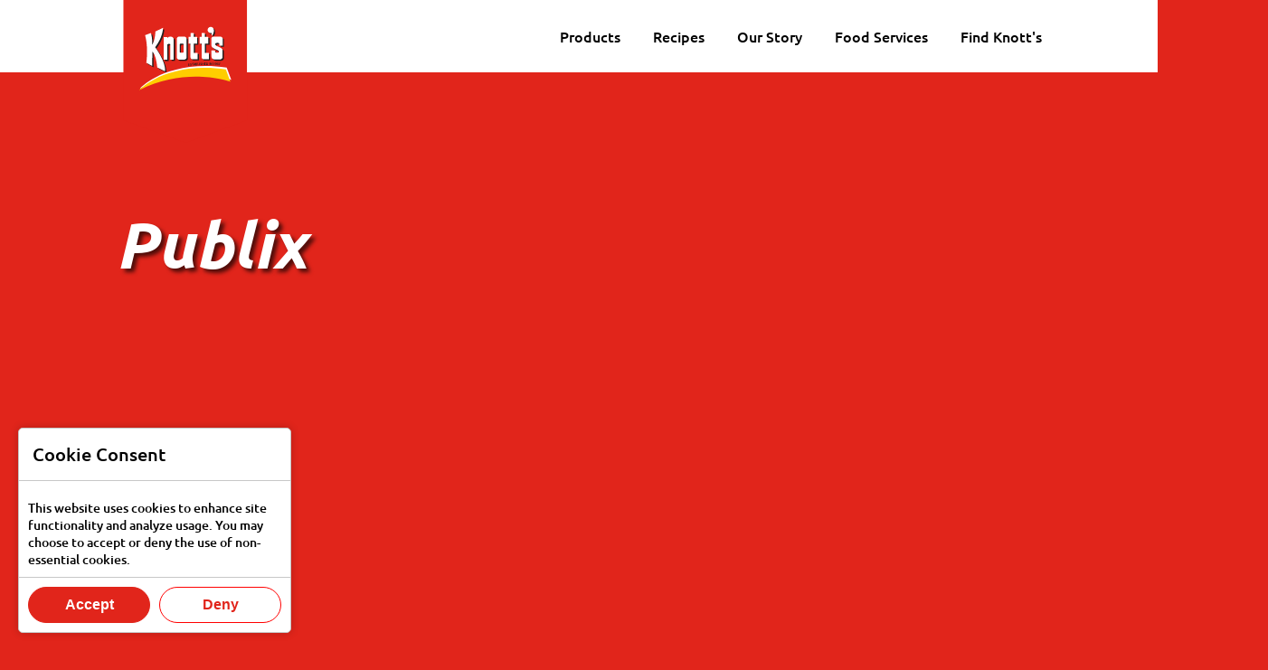

--- FILE ---
content_type: text/html; charset=UTF-8
request_url: https://knottsfoods.com/store-chains/publix/
body_size: 8158
content:
<!doctype html>
<html class="no-js" lang="en-US">
<head>
    <meta charset="utf-8">
    <meta http-equiv="X-UA-Compatible" content="IE=edge,chrome=1">
    <title>Knott&#039;s Fine Foods &#8211; Publix</title>
    <link rel="icon" type="image/png" href="https://knottsfoods.com/wp-content/themes/knotts-2025/img/favicon.png" />
    <meta name="viewport" content="width=device-width, initial-scale=1, maximum-scale=5.0">

    <link rel="stylesheet" href="https://knottsfoods.com/wp-content/themes/knotts-2025/resources/styles/swiper.min.css?dev-cache-636016">
    <link rel="stylesheet" href="https://knottsfoods.com/wp-content/themes/knotts-2025/style.min.css?dev-cache-722906">
    <link rel="stylesheet" href="https://knottsfoods.com/wp-content/themes/knotts-2025/print.css" media="print">

    <link rel="apple-touch-icon" sizes="180x180" href="https://knottsfoods.com/wp-content/themes/knotts-2025/resources/favicons/apple-touch-icon.png">
    <link rel="icon" type="image/png" sizes="32x32" href="https://knottsfoods.com/wp-content/themes/knotts-2025/resources/favicons/favicon-32x32.png">
    <link rel="icon" type="image/png" sizes="16x16" href="https://knottsfoods.com/wp-content/themes/knotts-2025/resources/favicons/favicon-16x16.png">
    <link rel="manifest" href="https://knottsfoods.com/wp-content/themes/knotts-2025/resources/favicons/site.webmanifest">
    <link rel="mask-icon" href="https://knottsfoods.com/wp-content/themes/knotts-2025/resources/favicons/safari-pinned-tab.svg" color="#5bbad5">
    <meta name="msapplication-TileColor" content="#E1251B">
    <meta name="theme-color" content="#E1251B">

    
                
        <meta name='robots' content='max-image-preview:large' />
<link rel="alternate" title="oEmbed (JSON)" type="application/json+oembed" href="https://knottsfoods.com/wp-json/oembed/1.0/embed?url=https%3A%2F%2Fknottsfoods.com%2Fstore-chains%2Fpublix%2F" />
<link rel="alternate" title="oEmbed (XML)" type="text/xml+oembed" href="https://knottsfoods.com/wp-json/oembed/1.0/embed?url=https%3A%2F%2Fknottsfoods.com%2Fstore-chains%2Fpublix%2F&#038;format=xml" />
<style id='wp-img-auto-sizes-contain-inline-css' type='text/css'>
img:is([sizes=auto i],[sizes^="auto," i]){contain-intrinsic-size:3000px 1500px}
/*# sourceURL=wp-img-auto-sizes-contain-inline-css */
</style>
<link rel='stylesheet' id='sbi_styles-css' href='https://knottsfoods.com/wp-content/plugins/instagram-feed-pro/css/sbi-styles.min.css?ver=6.9.0' type='text/css' media='all' />
<style id='classic-theme-styles-inline-css' type='text/css'>
/*! This file is auto-generated */
.wp-block-button__link{color:#fff;background-color:#32373c;border-radius:9999px;box-shadow:none;text-decoration:none;padding:calc(.667em + 2px) calc(1.333em + 2px);font-size:1.125em}.wp-block-file__button{background:#32373c;color:#fff;text-decoration:none}
/*# sourceURL=/wp-includes/css/classic-themes.min.css */
</style>
<script type="text/javascript" src="https://knottsfoods.com/wp-includes/js/jquery/jquery.min.js?ver=3.7.1" id="jquery-core-js"></script>
<script type="text/javascript" src="https://knottsfoods.com/wp-includes/js/jquery/jquery-migrate.min.js?ver=3.4.1" id="jquery-migrate-js"></script>
<script type="text/javascript" id="breeze-prefetch-js-extra">
/* <![CDATA[ */
var breeze_prefetch = {"local_url":"https://knottsfoods.com","ignore_remote_prefetch":"1","ignore_list":["/","wp-admin","wp-login.php"]};
//# sourceURL=breeze-prefetch-js-extra
/* ]]> */
</script>
<script type="text/javascript" src="https://knottsfoods.com/wp-content/plugins/breeze/assets/js/js-front-end/breeze-prefetch-links.min.js?ver=2.2.22" id="breeze-prefetch-js"></script>
<link rel="https://api.w.org/" href="https://knottsfoods.com/wp-json/" /><link rel="alternate" title="JSON" type="application/json" href="https://knottsfoods.com/wp-json/wp/v2/store-chains/741" /><link rel="canonical" href="https://knottsfoods.com/store-chains/publix/" />
<link rel='shortlink' href='https://knottsfoods.com/?p=741' />
<link rel="icon" href="https://knottsfoods.com/wp-content/uploads/favicon-150x150.png" sizes="32x32" />
<link rel="icon" href="https://knottsfoods.com/wp-content/uploads/favicon-300x300.png" sizes="192x192" />
<link rel="apple-touch-icon" href="https://knottsfoods.com/wp-content/uploads/favicon-300x300.png" />
<meta name="msapplication-TileImage" content="https://knottsfoods.com/wp-content/uploads/favicon-300x300.png" />
    <!--<script>
        ! function(f, b, e, v, n, t, s) {
            if (f.fbq) return;
            n = f.fbq = function() {
                n.callMethod ? n.callMethod.apply(n, arguments) : n.queue.push(arguments)
            };
            if (!f._fbq) f._fbq = n;
            n.push = n;
            n.loaded = !0;
            n.version = '2.0';
            n.queue = [];
            t = b.createElement(e);
            t.async = !0;
            t.src = v;
            s = b.getElementsByTagName(e)[0];
            s.parentNode.insertBefore(t, s)
        }(window, document, 'script', 'https://connect.facebook.net/en_US/fbevents.js');
        fbq('init', '465056124651658');
        fbq('track', 'PageView');
    </script>
    <noscript><img height="1" width="1" style="display:none" src="https://www.facebook.com/tr?id=465056124651658&ev=PageView&noscript=1" /></noscript>-->
<style id='global-styles-inline-css' type='text/css'>
:root{--wp--preset--aspect-ratio--square: 1;--wp--preset--aspect-ratio--4-3: 4/3;--wp--preset--aspect-ratio--3-4: 3/4;--wp--preset--aspect-ratio--3-2: 3/2;--wp--preset--aspect-ratio--2-3: 2/3;--wp--preset--aspect-ratio--16-9: 16/9;--wp--preset--aspect-ratio--9-16: 9/16;--wp--preset--color--black: #000000;--wp--preset--color--cyan-bluish-gray: #abb8c3;--wp--preset--color--white: #ffffff;--wp--preset--color--pale-pink: #f78da7;--wp--preset--color--vivid-red: #cf2e2e;--wp--preset--color--luminous-vivid-orange: #ff6900;--wp--preset--color--luminous-vivid-amber: #fcb900;--wp--preset--color--light-green-cyan: #7bdcb5;--wp--preset--color--vivid-green-cyan: #00d084;--wp--preset--color--pale-cyan-blue: #8ed1fc;--wp--preset--color--vivid-cyan-blue: #0693e3;--wp--preset--color--vivid-purple: #9b51e0;--wp--preset--gradient--vivid-cyan-blue-to-vivid-purple: linear-gradient(135deg,rgb(6,147,227) 0%,rgb(155,81,224) 100%);--wp--preset--gradient--light-green-cyan-to-vivid-green-cyan: linear-gradient(135deg,rgb(122,220,180) 0%,rgb(0,208,130) 100%);--wp--preset--gradient--luminous-vivid-amber-to-luminous-vivid-orange: linear-gradient(135deg,rgb(252,185,0) 0%,rgb(255,105,0) 100%);--wp--preset--gradient--luminous-vivid-orange-to-vivid-red: linear-gradient(135deg,rgb(255,105,0) 0%,rgb(207,46,46) 100%);--wp--preset--gradient--very-light-gray-to-cyan-bluish-gray: linear-gradient(135deg,rgb(238,238,238) 0%,rgb(169,184,195) 100%);--wp--preset--gradient--cool-to-warm-spectrum: linear-gradient(135deg,rgb(74,234,220) 0%,rgb(151,120,209) 20%,rgb(207,42,186) 40%,rgb(238,44,130) 60%,rgb(251,105,98) 80%,rgb(254,248,76) 100%);--wp--preset--gradient--blush-light-purple: linear-gradient(135deg,rgb(255,206,236) 0%,rgb(152,150,240) 100%);--wp--preset--gradient--blush-bordeaux: linear-gradient(135deg,rgb(254,205,165) 0%,rgb(254,45,45) 50%,rgb(107,0,62) 100%);--wp--preset--gradient--luminous-dusk: linear-gradient(135deg,rgb(255,203,112) 0%,rgb(199,81,192) 50%,rgb(65,88,208) 100%);--wp--preset--gradient--pale-ocean: linear-gradient(135deg,rgb(255,245,203) 0%,rgb(182,227,212) 50%,rgb(51,167,181) 100%);--wp--preset--gradient--electric-grass: linear-gradient(135deg,rgb(202,248,128) 0%,rgb(113,206,126) 100%);--wp--preset--gradient--midnight: linear-gradient(135deg,rgb(2,3,129) 0%,rgb(40,116,252) 100%);--wp--preset--font-size--small: 13px;--wp--preset--font-size--medium: 20px;--wp--preset--font-size--large: 36px;--wp--preset--font-size--x-large: 42px;--wp--preset--spacing--20: 0.44rem;--wp--preset--spacing--30: 0.67rem;--wp--preset--spacing--40: 1rem;--wp--preset--spacing--50: 1.5rem;--wp--preset--spacing--60: 2.25rem;--wp--preset--spacing--70: 3.38rem;--wp--preset--spacing--80: 5.06rem;--wp--preset--shadow--natural: 6px 6px 9px rgba(0, 0, 0, 0.2);--wp--preset--shadow--deep: 12px 12px 50px rgba(0, 0, 0, 0.4);--wp--preset--shadow--sharp: 6px 6px 0px rgba(0, 0, 0, 0.2);--wp--preset--shadow--outlined: 6px 6px 0px -3px rgb(255, 255, 255), 6px 6px rgb(0, 0, 0);--wp--preset--shadow--crisp: 6px 6px 0px rgb(0, 0, 0);}:where(.is-layout-flex){gap: 0.5em;}:where(.is-layout-grid){gap: 0.5em;}body .is-layout-flex{display: flex;}.is-layout-flex{flex-wrap: wrap;align-items: center;}.is-layout-flex > :is(*, div){margin: 0;}body .is-layout-grid{display: grid;}.is-layout-grid > :is(*, div){margin: 0;}:where(.wp-block-columns.is-layout-flex){gap: 2em;}:where(.wp-block-columns.is-layout-grid){gap: 2em;}:where(.wp-block-post-template.is-layout-flex){gap: 1.25em;}:where(.wp-block-post-template.is-layout-grid){gap: 1.25em;}.has-black-color{color: var(--wp--preset--color--black) !important;}.has-cyan-bluish-gray-color{color: var(--wp--preset--color--cyan-bluish-gray) !important;}.has-white-color{color: var(--wp--preset--color--white) !important;}.has-pale-pink-color{color: var(--wp--preset--color--pale-pink) !important;}.has-vivid-red-color{color: var(--wp--preset--color--vivid-red) !important;}.has-luminous-vivid-orange-color{color: var(--wp--preset--color--luminous-vivid-orange) !important;}.has-luminous-vivid-amber-color{color: var(--wp--preset--color--luminous-vivid-amber) !important;}.has-light-green-cyan-color{color: var(--wp--preset--color--light-green-cyan) !important;}.has-vivid-green-cyan-color{color: var(--wp--preset--color--vivid-green-cyan) !important;}.has-pale-cyan-blue-color{color: var(--wp--preset--color--pale-cyan-blue) !important;}.has-vivid-cyan-blue-color{color: var(--wp--preset--color--vivid-cyan-blue) !important;}.has-vivid-purple-color{color: var(--wp--preset--color--vivid-purple) !important;}.has-black-background-color{background-color: var(--wp--preset--color--black) !important;}.has-cyan-bluish-gray-background-color{background-color: var(--wp--preset--color--cyan-bluish-gray) !important;}.has-white-background-color{background-color: var(--wp--preset--color--white) !important;}.has-pale-pink-background-color{background-color: var(--wp--preset--color--pale-pink) !important;}.has-vivid-red-background-color{background-color: var(--wp--preset--color--vivid-red) !important;}.has-luminous-vivid-orange-background-color{background-color: var(--wp--preset--color--luminous-vivid-orange) !important;}.has-luminous-vivid-amber-background-color{background-color: var(--wp--preset--color--luminous-vivid-amber) !important;}.has-light-green-cyan-background-color{background-color: var(--wp--preset--color--light-green-cyan) !important;}.has-vivid-green-cyan-background-color{background-color: var(--wp--preset--color--vivid-green-cyan) !important;}.has-pale-cyan-blue-background-color{background-color: var(--wp--preset--color--pale-cyan-blue) !important;}.has-vivid-cyan-blue-background-color{background-color: var(--wp--preset--color--vivid-cyan-blue) !important;}.has-vivid-purple-background-color{background-color: var(--wp--preset--color--vivid-purple) !important;}.has-black-border-color{border-color: var(--wp--preset--color--black) !important;}.has-cyan-bluish-gray-border-color{border-color: var(--wp--preset--color--cyan-bluish-gray) !important;}.has-white-border-color{border-color: var(--wp--preset--color--white) !important;}.has-pale-pink-border-color{border-color: var(--wp--preset--color--pale-pink) !important;}.has-vivid-red-border-color{border-color: var(--wp--preset--color--vivid-red) !important;}.has-luminous-vivid-orange-border-color{border-color: var(--wp--preset--color--luminous-vivid-orange) !important;}.has-luminous-vivid-amber-border-color{border-color: var(--wp--preset--color--luminous-vivid-amber) !important;}.has-light-green-cyan-border-color{border-color: var(--wp--preset--color--light-green-cyan) !important;}.has-vivid-green-cyan-border-color{border-color: var(--wp--preset--color--vivid-green-cyan) !important;}.has-pale-cyan-blue-border-color{border-color: var(--wp--preset--color--pale-cyan-blue) !important;}.has-vivid-cyan-blue-border-color{border-color: var(--wp--preset--color--vivid-cyan-blue) !important;}.has-vivid-purple-border-color{border-color: var(--wp--preset--color--vivid-purple) !important;}.has-vivid-cyan-blue-to-vivid-purple-gradient-background{background: var(--wp--preset--gradient--vivid-cyan-blue-to-vivid-purple) !important;}.has-light-green-cyan-to-vivid-green-cyan-gradient-background{background: var(--wp--preset--gradient--light-green-cyan-to-vivid-green-cyan) !important;}.has-luminous-vivid-amber-to-luminous-vivid-orange-gradient-background{background: var(--wp--preset--gradient--luminous-vivid-amber-to-luminous-vivid-orange) !important;}.has-luminous-vivid-orange-to-vivid-red-gradient-background{background: var(--wp--preset--gradient--luminous-vivid-orange-to-vivid-red) !important;}.has-very-light-gray-to-cyan-bluish-gray-gradient-background{background: var(--wp--preset--gradient--very-light-gray-to-cyan-bluish-gray) !important;}.has-cool-to-warm-spectrum-gradient-background{background: var(--wp--preset--gradient--cool-to-warm-spectrum) !important;}.has-blush-light-purple-gradient-background{background: var(--wp--preset--gradient--blush-light-purple) !important;}.has-blush-bordeaux-gradient-background{background: var(--wp--preset--gradient--blush-bordeaux) !important;}.has-luminous-dusk-gradient-background{background: var(--wp--preset--gradient--luminous-dusk) !important;}.has-pale-ocean-gradient-background{background: var(--wp--preset--gradient--pale-ocean) !important;}.has-electric-grass-gradient-background{background: var(--wp--preset--gradient--electric-grass) !important;}.has-midnight-gradient-background{background: var(--wp--preset--gradient--midnight) !important;}.has-small-font-size{font-size: var(--wp--preset--font-size--small) !important;}.has-medium-font-size{font-size: var(--wp--preset--font-size--medium) !important;}.has-large-font-size{font-size: var(--wp--preset--font-size--large) !important;}.has-x-large-font-size{font-size: var(--wp--preset--font-size--x-large) !important;}
/*# sourceURL=global-styles-inline-css */
</style>
<link rel='stylesheet' id='bg-campaign-styles-css' href='https://knottsfoods.com/wp-content/plugins/bg-campaigns//shortcodes/shortcodes.css?ver=481209' type='text/css' media='all' />
<link rel='stylesheet' id='frontend_product_locator_style-css' href='https://knottsfoods.com/wp-content/plugins/bg-store-location/resources/styles/front-end-style.min.css?ver=1.0.4' type='text/css' media='all' />
</head>

<body class="wp-singular store-chains-template-default single single-store-chains postid-741 wp-theme-knotts-2025">
    <nav class="navbar" id="navbar">
    <div class="navbar__wrapper">
        <div class="navbar__left">
                        <a href="https://knottsfoods.com" id="logoFlag">
                <img width="" height="" src="https://knottsfoods.com/wp-content/uploads/Logo-Flag.svg" alt="Knotts fine foods logo on a red banner">
            </a>
                    </div>
                <div class="navbar__right">
                        <a href="https://knottsfoods.com/products" class=" ">Products</a>
                        <a href="https://knottsfoods.com/recipes/" class=" ">Recipes</a>
                        <a href="https://knottsfoods.com/our-story/" class=" ">Our Story</a>
                        <a href="https://knottsfoods.com/food-services/" class=" ">Food Services</a>
                        <a href="https://knottsfoods.com/find-knotts/" class="navbar__right--last ">Find Knott's</a>
                    </div>
                <div class="navbar__hamburger--wrapper" id="openNav">
            <div class="navbar__hamburger" id="hamburger"></div>
        </div>
    </div>
</nav>
<div class="navbar__mobile" id="mobileNav" style="transform: translateY(-800px);">
        <a href="https://knottsfoods.com" class="navbar__mobile--logo">
        <img width="" height="" src="https://knottsfoods.com/wp-content/uploads/logo.svg" alt="Knotts fine foods logo with a yellow swoosh png">
    </a>
        <img  width="300" height="20" src="https://knottsfoods.com/wp-content/themes/knotts-2025/resources/svgs/Divider.svg" alt="divider" class="navbar__mobile--divider">
        <div class="navbar__links">
                <a href="https://knottsfoods.com/products" class="">Products</a>
                <a href="https://knottsfoods.com/recipes/" class="">Recipes</a>
                <a href="https://knottsfoods.com/our-story/" class="">Our Story</a>
                <a href="https://knottsfoods.com/food-services/" class="">Food Services</a>
                <a href="https://knottsfoods.com/find-knotts/" class="navbar__right--last">Find Knott's</a>
            </div>
    </div>    <section class="hero hero__short">
            <div class="hero__header hero__header--product-detail hero__header--flipped">
                    <h1>Publix</h1>
            </div>
    <div class="hero__subnavhero__subnav">
            </div>
</section><main id="content" class="push-top">
<div class="first row">
    <div class="col-xs-12 col-sm-12 col-md-10 offset-md-1">
        <div style="text-align:center;margin-top:200px;margin-bottom:200px;">
            <h4 style="color:#fff;">Sorry, it looks like the page you are looking for doesn't exist.</h4>
        </div>
    </div>
</div>
</main>
<script type="speculationrules">
{"prefetch":[{"source":"document","where":{"and":[{"href_matches":"/*"},{"not":{"href_matches":["/wp-*.php","/wp-admin/*","/wp-content/uploads/*","/wp-content/*","/wp-content/plugins/*","/wp-content/themes/knotts-2025/*","/*\\?(.+)"]}},{"not":{"selector_matches":"a[rel~=\"nofollow\"]"}},{"not":{"selector_matches":".no-prefetch, .no-prefetch a"}}]},"eagerness":"conservative"}]}
</script>
  <script>
  (function () {
    const settings = {"enabled":"1","overlayLayout":"Column","overlayBg":"#ffffff","overlayText":"#000000","overlayBorderColor":"#c7c7c7","overlayBorderStyle":"solid","overlayBorderWidth":"1px","overlayFont":"\"Ubuntu\", sans-serif","overlayPadding":"0px","overlayTextBorderBottom":"1px","overlayTextBorderBottomColor":"#c7c7c7","overlayTextBorderBottomStyle":"solid","overlayMaxWidth":"100%","overlayWidth":"300px","borderRadius":"5px","borderShadowPixels":"10px","overlayButtonLayout":"Row","cardHeaderDisplay":"1","cardHeaderText":"Cookie Consent","cardHeaderFontWeight":"500","cardHeaderFontSize":"20px","cardHeaderFontColor":"#000000","cardHeaderBorderBottom":"1px","cardHeaderBorderBottomColor":"#c7c7c7","cardHeaderBorderBottomStyle":"solid","cardHeaderPadding":"15px","cardHeaderMarginBottom":"4px","boxPositionLeft":"20px","boxPositionRight":"","boxPositionBottom":"20px","overlayMessage":"This website uses cookies to enhance site functionality and analyze usage. You may choose to accept or deny the use of non-essential cookies.","overlayMessagePadding":"","overlayMessageMargin":"0px","overlayMessageBorderBottomWidth":"1px","overlayMessageBorderBottomColor":"#c7c7c7","overlayMessageBorderBottomStyle":"solid","overlayMessageFontSize":"14px","buttonAcceptBg":"#e1251b","buttonAcceptText":"#ffffff","buttonAcceptBorderRadius":"50px","buttonAcceptBorderColor":"#e1251b","buttonAcceptWidth":"135px","buttonAcceptMargin":"10px 5px","buttonAcceptDisplay":"inline","buttonAcceptPadding":"10px","buttonAcceptFontSize":"16px","buttonAcceptFontWeight":"600","buttonDenyBg":"#ffffff","buttonDenyText":"#e1251b","buttonDenyBorderRadius":"50px","buttonDenyBorderColor":"#ff0000","buttonDenyWidth":"135px","buttonDenyMargin":"10px 5px","buttonDenyDisplay":"inline","buttonDenyPadding":"10px","buttonDenyFontSize":"16px","buttonDenyFontWeight":"600","GoogleAnalytics":"G-ZS7DLK85D0","FacebookPixel":"465056124651658","MicrosoftClarity":"r6ply1f38w"};

    const gaScriptTag = document.querySelector('script[src*="googletagmanager.com/gtag/js?id="]');
    const gaID = gaScriptTag ? gaScriptTag.src.split('id=')[1] : null;

    const clarityScriptTag = document.querySelector('script[src*="clarity.ms/tag/"]');
    const clarityID = clarityScriptTag ? clarityScriptTag.src.split('/tag/')[1] : null;

    const fbID = getFacebookPixelId();

    function saveConsent(status, banner) {
      //localStorage.setItem('cookieConsentStatus', status);
      setConsentCookie(status)
      banner.style.opacity = '0';
      banner.style.visibility = 'hidden';
      setTimeout(() => {
          banner.remove();
      }, 400);
      if (status === 'accepted') {
        if (gaID) {

          gtag('consent', 'default', {
            'ad_storage': 'granted',
            'ad_user_data': 'granted',
            'ad_personalization': 'granted',
            'analytics_storage': 'granted'
          });
        }

        if (clarityID) {

          window.clarity('consentv2', {
            ad_Storage: "granted",
            analytics_Storage: "granted"
          });

        }

        if (fbID) {
          fbq('consent', 'grant');
        }
      }

      if (status === 'denied') {
        if (clarityID) {
          window.clarity('consent', false);
        }

        if (gaID) {

          gtag('consent', 'default', {
            'ad_storage': 'denied',
            'ad_user_data': 'denied',
            'ad_personalization': 'denied',
            'analytics_storage': 'denied'
          });
        }
      }

      if (clarityID) {
        clarity('metadata', (d, upgrade, consent) => {
            console.log('consentStatus:', consent);
        }, false, true, true);
      }

      if (fbID) {
        fbq('consent', 'revoke');
      }
    }

    function getFacebookPixelId() {

      const scripts = document.querySelectorAll("script");

      for (const script of scripts) {
        if (script.textContent.includes("fbq(")) {
          const match = script.textContent.match(/fbq\(['"]init['"],\s*['"](\d+)['"]\)/);
          if (match) {
            return match[1]; 
          }
        }
      }

      return null;
    }

    function setConsentCookie(value) {
      const date = new Date();
      date.setMonth(date.getMonth() + 6);
      document.cookie = "analytics_consent=" + value + "; path=/; expires=" + date.toUTCString() + "; SameSite=Lax";
    }

    function getConsentCookie() {
      const match = document.cookie.match(/(?:^|; )analytics_consent=([^;]*)/);
      return match ? match[1] : null;
    }

    function createConsentBanner() {
      
      const status = getConsentCookie();
      if (status) return;

      const banner = document.createElement('div');
      banner.id = 'cookieConsentBanner';
      banner.style.position = 'fixed';
      banner.style.bottom = settings.boxPositionBottom || '20px';
      if (settings.boxPositionLeft) {
        banner.style.left = settings.boxPositionLeft || '20px';
      }
      if (settings.boxPositionRight ) {
        banner.style.right = settings.boxPositionRight || '20px';
      }

      banner.style.zIndex = '10000';
      banner.style.background = settings.overlayBg || '#f5f5f5';
      banner.style.color = settings.overlayText || '#333';
      banner.style.border = `${settings.overlayBorderWidth || '0'} ${settings.overlayBorderStyle || 'solid'} ${settings.overlayBorderColor || '#ccc'}`;
      banner.style.padding = settings.overlayPadding || '10px';
      banner.style.borderRadius = settings.borderRadius || '5px';
      banner.style.fontFamily = settings.overlayFont || 'sans-serif';
      banner.style.boxShadow = `0 0 ${settings.borderShadowPixels || '8px'} rgba(0,0,0,0.2)`;
      banner.style.maxWidth = settings.overlayMaxWidth || '300px';
      banner.style.width = settings.overlayWidth || 'auto';
      banner.style.transition = 'all 0.3s ease-in-out';
      banner.style.opacity = '0';
      banner.style.visibility = 'hidden';
      banner.style.display = 'flex';
      banner.style.flexDirection = window.innerWidth < 601 ? 'column' : settings.overlayLayout || 'column';
      banner.style.alignItems = 'center';
      banner.innerHTML = `
              <h3 id='cookieBannerHeader' style='display: ${settings.cardHeaderDisplay || 'none'};
                  margin-top: 0;
                  width: 100%; box-sizing: border-box;
                  color: ${settings.cardHeaderFontColor || '#000'};
                  padding: ${settings.cardHeaderPadding || '0'};
                  font-weight: ${settings.cardHeaderFontWeight || '700'};
                  font-size: ${settings.cardHeaderFontSize || '16px'};
                  margin-bottom: ${settings.cardHeaderMargin || '10px'} !important;
                  border-bottom: ${settings.cardHeaderBorderBottom || '0'} ${settings.cardHeaderBorderBottomStyle || 'solid'} ${settings.cardHeaderBorderBottomColor || '#ccc'};'> 
                ${settings.cardHeaderText }
            </h3>
        <div style=\"margin: ${settings.overlayMessageMargin || '10px'}; 
                    font-size: ${settings.overlayMessageFontSize || '16px'};
                    border-bottom: ${settings.overlayMessageBorderBottomWidth || '1px'} ${settings.overlayMessageBorderBottomStyle || 'solid'} ${settings.overlayMessageBorderBottomColor || '#ccc'}; 
                    padding: ${settings.overlayMessagePadding || '10px'}\">
                      ${settings.overlayMessage || 'We use cookies/analytics to optimize our site and services (Google Analytics & Microsoft Clarity).'}
                    <\/div>
        <div style=\"display: flex;flex-direction: "${settings.overlayButtonLayout || 'row'} \">
        <button id=\"cookieAccept\" 
            style=\"background: ${settings.buttonAcceptBg || '#4CAF50'}; 
            color: ${settings.buttonAcceptText || '#fff'}; 
            border: 1px solid ${settings.buttonAcceptBorderColor || '#fff'}; 
            padding: ${settings.buttonAcceptPadding || '10px'}; 
            cursor: pointer; 
            display: ${settings.buttonAcceptDisplay || 'inline-block'};
            margin: ${settings.buttonAcceptMargin || '0'};
            width: ${settings.buttonAcceptWidth || 'auto'};
            font-weight: ${settings.buttonAcceptFontWeight || 'bold'};
            font-size: ${settings.buttonAcceptFontSize || '16px'};
            border-radius: ${settings.buttonAcceptBorderRadius || '0'}\">Accept</button>
        <button id=\"cookieDeny\" 
            style=\"background: ${settings.buttonDenyBg || '#f44336'}; 
            color: ${settings.buttonDenyText || '#fff'}; 
            border: 1px solid ${settings.buttonDenyBorderColor || '#fff'}; 
            padding: ${settings.buttonDenyPadding || '10px'}; 
            cursor: pointer; 
            display: ${settings.buttonDenyDisplay || 'inline-block'};
            margin: ${settings.buttonDenyMargin || '0'};
            width: ${settings.buttonDenyWidth || 'auto'};
            font-size: ${settings.buttonDenyFontSize || '16px'};
            font-weight: ${settings.buttonDenyFontWeight || 'bold'};
            border-radius: ${settings.buttonDenyBorderRadius || '0'}\">Deny</button>
        </div>
      `;

    
      if (settings.enabled == 1) {
        document.body.appendChild(banner);

        document.getElementById('cookieAccept').addEventListener('click', function () {
          saveConsent('accepted', banner);
        });

        document.getElementById('cookieDeny').addEventListener('click', function () {
          saveConsent('denied', banner);
        });

        let mediaQuery = window.matchMedia("(max-width: 600px)");
        mediaQuery.addEventListener('change', () => {
          if (mediaQuery.matches) {
            banner.style.flexDirection = 'column';
          } else {
            banner.style.flexDirection = settings.overlayLayout || 'column';
          }
        })

        setTimeout(() => {
          banner.style.opacity = '1';
          banner.style.visibility = 'visible';
        }, 1500);
      }

    }

    document.addEventListener('DOMContentLoaded', createConsentBanner);
  })();
  </script>
  <!-- Custom Feeds for Instagram JS -->
<script type="text/javascript">
var sbiajaxurl = "https://knottsfoods.com/wp-admin/admin-ajax.php";

</script>
<script type="text/javascript" id="bg-campaign-scripts-js-extra">
/* <![CDATA[ */
var cams_leads_args = {"remote_ip":"18.221.195.201","referral_address":"https://knottsfoods.com/store-chains/publix/","page_address":"https://knottsfoods.com/store-chains/publix/"};
var WPURLS = {"siteurl":"https://knottsfoods.com","ip":"18.221.195.201","browser":"Mozilla/5.0 (Macintosh; Intel Mac OS X 10_15_7) AppleWebKit/537.36 (KHTML, like Gecko) Chrome/131.0.0.0 Safari/537.36; ClaudeBot/1.0; +claudebot@anthropic.com)"};
//# sourceURL=bg-campaign-scripts-js-extra
/* ]]> */
</script>
<script type="text/javascript" src="https://knottsfoods.com/wp-content/plugins/bg-campaigns//shortcodes/shortcodes.js?ver=104849" id="bg-campaign-scripts-js"></script>

<footer class="footer">
    <img width="300" height="20" src="https://knottsfoods.com/wp-content/themes/knotts-2025/resources/svgs/Divider.svg" alt="divider" class="footer__divider">
    <div class="footer__wrapper">
                    <div class="footer__left">
                                    <a href="https://knottsfoods.com/products/">Products</a>
                                    <a href="https://knottsfoods.com/recipes/">Recipes</a>
                                    <a href="https://knottsfoods.com/our-story/">Our Story</a>
                                    <a href="https://knottsfoods.com/food-services/">Food Services</a>
                                    <a href="https://knottsfoods.com/find-knotts/">Find Knott's</a>
                            </div>
                <div class="footer__middle">
                            <a href="https://knottsfoods.com" class="footer__logo">
                    <img width="" height="" src="https://knottsfoods.com/wp-content/uploads/logo.svg" alt="Knotts fine foods logo with a yellow swoosh png">
                </a>
                        <a href="https://www.google.com/maps/place/125+North+Blakemore+Street+Paris%2C+Tennessee+38242/" target="_blank" class="footer__map-link hide-tablet">
                Knott's Fine Foods, Inc<br>
                125 North Blakemore Street<br>
                Paris, Tennessee 38242            </a>
        </div>
        <div class="footer__right">
                                <a href="https://www.facebook.com/knottsfoods" aria-label="Facebook" target="_blank">
                            <svg id="Layer_1" xmlns="http://www.w3.org/2000/svg" xmlns:i="http://ns.adobe.com/AdobeIllustrator/10.0/" version="1.1" viewBox="0 0 56.7 44.6">
        <!-- Generator: Adobe Illustrator 29.2.1, SVG Export Plug-In . SVG Version: 2.1.0 Build 116)  -->
        <defs>
            <style>
            .st0 {
                fill: #fff;
            }
            </style>
        </defs>
        <path class="st0" d="M37.4,24.9l1-6.4h-6.1v-4.2c0-1.8.9-3.5,3.6-3.5h2.8v-5.5s-2.5-.4-5-.4c-5.1,0-8.4,3.1-8.4,8.6v4.9h-5.6v6.4h5.6v15.5h6.9v-15.5h5.2Z"/>
    </svg>
                    </a>
                                <a href="https://www.instagram.com/knottsfoods/" aria-label="Instagram" target="_blank">
                            <svg id="Layer_1" xmlns="http://www.w3.org/2000/svg" xmlns:i="http://ns.adobe.com/AdobeIllustrator/10.0/" version="1.1" viewBox="0 0 56.7 44.6">
        <defs>
            <style>
            .st0 {
                fill: #fff;
            }
            </style>
        </defs>
        <path class="st0" d="M37.7,10.9c-1.1,0-2.1.9-2.1,2.1s.9,2.1,2.1,2.1,2.1-.9,2.1-2.1-.9-2.1-2.1-2.1Z"/>
        <path class="st0" d="M28.5,13.6c-4.8,0-8.7,3.9-8.7,8.7s3.9,8.7,8.7,8.7,8.7-3.9,8.7-8.7-3.9-8.7-8.7-8.7ZM28.5,27.9c-3.1,0-5.6-2.5-5.6-5.6s2.5-5.6,5.6-5.6,5.6,2.5,5.6,5.6-2.5,5.6-5.6,5.6Z"/>
        <path class="st0" d="M35.4,40h-14.1c-5.9,0-10.6-4.8-10.6-10.6v-14.1c0-5.9,4.8-10.6,10.6-10.6h14.1c5.9,0,10.6,4.8,10.6,10.6v14.1c0,5.9-4.8,10.6-10.6,10.6ZM21.3,8c-4,0-7.3,3.3-7.3,7.3v14.1c0,4,3.3,7.3,7.3,7.3h14.1c4,0,7.3-3.3,7.3-7.3v-14.1c0-4-3.3-7.3-7.3-7.3h-14.1Z"/>
    </svg>
                    </a>
                    </div>
        <a href="https://www.google.com/maps/place/125+North+Blakemore+Street+Paris%2C+Tennessee+38242/" target="_blank" class="footer__map-link show-tablet">
            Knott's Fine Foods, Inc<br>
            125 North Blakemore Street<br>
            Paris, Tennessee 38242        </a>
    </div>
</footer>
<style>
    #sb_instagram a {
        border-bottom: 2px solid #E1251B !important;
    }

    #sb_instagram .sbi_load_btn .sbi_btn_text {
        transition: all .1s ease-in;
    }
</style>

<!-- <script defer type='text/javascript' src='https://knottsfoods.com/wp-includes/js/jquery/jquery.js'></script> -->
<script defer type='text/javascript' src='https://knottsfoods.com/wp-content/themes/knotts-2025/resources/scripts/swiper.min.js?dev-cache-513468'></script>
<script defer type='text/javascript' src='https://knottsfoods.com/wp-content/themes/knotts-2025/resources/scripts/scripts.min.js?dev-cache-668568'></script>

<script async src="https://www.googletagmanager.com/gtag/js?id=G-ZS7DLK85D0"></script>
<script>
    window.dataLayer = window.dataLayer || [];
    function gtag() {
        dataLayer.push(arguments);
    }
    gtag('js', new Date());
    gtag('config', 'G-ZS7DLK85D0');
</script>
<script type="text/javascript">
    (function(c, l, a, r, i, t, y) {
        c[a] = c[a] || function() {
            (c[a].q = c[a].q || []).push(arguments)
        };
        t = l.createElement(r);
        t.async = 1;
        t.src = "https://www.clarity.ms/tag/" + i;
        y = l.getElementsByTagName(r)[0];
        y.parentNode.insertBefore(t, y);
    })(window, document, "clarity", "script", "r6ply1f38w");
</script>
</body>
</html>
<!-- Cache served by breeze CACHE (Desktop) - Last modified: Fri, 16 Jan 2026 16:42:37 GMT -->


--- FILE ---
content_type: text/css
request_url: https://knottsfoods.com/wp-content/themes/knotts-2025/style.min.css?dev-cache-722906
body_size: 8307
content:
@font-face{font-family:"Ubuntu";src:url("resources/fonts/Ubuntu-BoldItalic.ttf") format("truetype");font-weight:300;font-display:swap}@font-face{font-family:"Ubuntu";src:url("resources/fonts/Ubuntu-Medium.ttf") format("truetype");font-weight:400;font-display:swap}@font-face{font-family:"Caladea";src:url("resources/fonts/Caladea-Regular.ttf") format("truetype");font-weight:600;font-display:swap}@font-face{font-family:"Caladea";src:url("resources/fonts/Caladea-Bold.ttf") format("truetype");font-weight:700;font-display:swap}@font-face{font-family:"Caladea";src:url("resources/fonts/Caladea-Italic.ttf") format("truetype");font-weight:700;font-style:italic;font-display:swap}body,html{margin:0;padding:0;background-color:#e1251b;font-synthesis:none;overflow-x:hidden}body ::-webkit-scrollbar-track,html ::-webkit-scrollbar-track{background:#fff}p{font-family:"Caladea",sans-serif;font-size:20px}@media only screen and (max-width: 768px){p{font-size:16px}}h1,h2,h3{font-family:"Ubuntu",sans-serif}.button{color:#e1251b;background-color:#fff;font-family:"Ubuntu",sans-serif;text-decoration:none;text-transform:uppercase;border:2px solid #e1251b;border-radius:50px;padding:.5rem 1.5rem;-webkit-transition:all .3s;transition:all .3s}.button:hover{background-color:#e1251b;color:#fff;cursor:pointer}p .bold,strong{font-family:"Caladea",sans-serif;font-weight:700}.uppercase{text-transform:uppercase}.ubuntu{font-family:"Ubuntu",sans-serif}@media only screen and (max-width: 768px){.hide-tablet{display:none}}.show-tablet{display:none}@media only screen and (max-width: 768px){.show-tablet{display:block}}.navbar{display:-webkit-box;display:-ms-flexbox;display:flex;-webkit-box-pack:center;-ms-flex-pack:center;justify-content:center;height:5rem;z-index:9999;background-color:#fff;position:fixed;width:100%;-webkit-transition:all .3s;transition:all .3s}@media only screen and (max-width: 768px){.navbar{height:80px}}.navbar__wrapper{width:80%;display:-webkit-box;display:-ms-flexbox;display:flex;-webkit-box-pack:justify;-ms-flex-pack:justify;justify-content:space-between;-webkit-box-align:center;-ms-flex-align:center;align-items:center;position:relative;z-index:9999}.navbar__left a{-webkit-transition:opacity .3s ease-in-out;transition:opacity .3s ease-in-out}.navbar__left img{width:12%;position:absolute;top:-10px;left:0}@media only screen and (max-width: 1400px){.navbar__left img{width:15%}}@media only screen and (max-width: 1200px){.navbar__left img{width:18%}}@media only screen and (max-width: 1024px){.navbar__left img{width:20%}}@media only screen and (max-width: 768px){.navbar__left img{width:26%}}@media only screen and (max-width: 600px){.navbar__left img{width:30%}}@media only screen and (max-width: 500px){.navbar__left img{width:35%}}@media only screen and (max-width: 400px){.navbar__left img{width:40%}}@media only screen and (max-width: 768px){.navbar__right{display:none}}.navbar__right .active{color:#e1251b}.navbar__right .active::after{content:"";width:100%;height:2px;background-color:#e1251b;position:absolute;bottom:0;left:0;-webkit-transition:all .3s;transition:all .3s;-webkit-transform:scaleX(1);transform:scaleX(1);-webkit-transform-origin:left;transform-origin:left}.navbar__right a{color:#000;text-decoration:none;font-family:"Ubuntu",sans-serif;margin-right:2rem;-webkit-transition:all .3s;transition:all .3s;position:relative}.navbar__right a::after{content:"";width:100%;height:2px;background-color:#e1251b;position:absolute;bottom:0;left:0;-webkit-transition:all .3s;transition:all .3s;-webkit-transform:scaleX(0);transform:scaleX(0);-webkit-transform-origin:left;transform-origin:left}.navbar__right a:hover::after{-webkit-transform:scaleX(1);transform:scaleX(1)}@media only screen and (max-width: 1024px){.navbar__right a{margin-right:1rem}}.navbar__right a:hover{color:#e1251b}.navbar__right--last{margin-right:0 !important}.navbar__hamburger{background-color:#e1251b;height:4px;width:2.5rem;border-radius:25px;position:relative;-webkit-transition:all .3s;transition:all .3s}.navbar__hamburger::before{content:"";background-color:#e1251b;height:4px;width:2.5rem;border-radius:25px;position:absolute;bottom:12px;opacity:1;-webkit-transition:all .2s;transition:all .2s}.navbar__hamburger::after{content:"";background-color:#e1251b;height:4px;width:2.5rem;border-radius:25px;position:absolute;top:12px;-webkit-transition:all .3s;transition:all .3s}.navbar__hamburger--wrapper{width:60px;height:60px;-webkit-box-pack:center;-ms-flex-pack:center;justify-content:center;-webkit-box-align:center;-ms-flex-align:center;align-items:center;display:none}@media only screen and (max-width: 768px){.navbar__hamburger--wrapper{display:-webkit-box;display:-ms-flexbox;display:flex}}.navbar__hamburger--close{background-color:#fff;height:4px;width:3rem;border-radius:25px;position:relative;-webkit-transition:all .3s;transition:all .3s;-webkit-transform:rotate(45deg);transform:rotate(45deg)}.navbar__hamburger--close::before{content:"";background-color:#fff;height:4px;width:3rem;border-radius:25px;position:absolute;bottom:10px;opacity:0;-webkit-transition:all .2s;transition:all .2s}.navbar__hamburger--close::after{content:"";background-color:#fff;height:4px;width:3rem;border-radius:25px;position:absolute;top:10px;-webkit-transform:rotate(90deg) translateX(-10px);transform:rotate(90deg) translateX(-10px);-webkit-transition:all .3s;transition:all .3s}.navbar__mobile{display:none;background-color:#e1251b;height:500px;width:100%;position:fixed;z-index:999;overflow:scroll;-webkit-transform:translateY(-800px);transform:translateY(-800px);-webkit-transition:all .3s ease-in-out;transition:all .3s ease-in-out}@media only screen and (max-width: 768px){.navbar__mobile{display:-webkit-box;display:-ms-flexbox;display:flex;-ms-flex-wrap:wrap;flex-wrap:wrap;-webkit-box-pack:center;-ms-flex-pack:center;justify-content:center;-ms-flex-line-pack:baseline;align-content:baseline}}.navbar__mobile--logo{width:50%;margin:1rem 0;height:-webkit-max-content;height:-moz-max-content;height:max-content;z-index:2}.navbar__mobile--divider{width:80%;z-index:1;margin-bottom:1rem}.navbar__mobile .navbar__links{display:-webkit-box;display:-ms-flexbox;display:flex;-webkit-box-orient:vertical;-webkit-box-direction:normal;-ms-flex-direction:column;flex-direction:column;text-align:center;width:100%;font-family:"Ubuntu",sans-serif;z-index:2}.navbar__mobile .navbar__links a{width:100%;color:#fff;text-decoration:none;margin-bottom:2rem;font-weight:900;font-size:28px}.hero{display:-webkit-box;display:-ms-flexbox;display:flex;-webkit-box-pack:center;-ms-flex-pack:center;justify-content:center;-webkit-box-align:center;-ms-flex-align:center;align-items:center;height:50rem;position:relative}@media only screen and (max-width: 912px){.hero{height:-webkit-max-content;height:-moz-max-content;height:max-content;-ms-flex-wrap:wrap;flex-wrap:wrap}}.hero__short{height:38.75rem}@media only screen and (max-width: 768px){.hero__short{height:-webkit-max-content;height:-moz-max-content;height:max-content;-ms-flex-wrap:wrap;flex-wrap:wrap}}.hero__background{width:100%;height:100%;position:absolute;top:0;left:0;z-index:1}@media only screen and (max-width: 912px){.hero__background{position:static;display:block;height:35rem}}@media only screen and (max-width: 768px){.hero__background{height:25rem}}@media only screen and (max-width: 600px){.hero__background{height:20rem}}.hero__background picture{width:100%;height:100%}.hero__background source{-o-object-fit:cover;object-fit:cover;width:100%;height:100%}.hero__background img{-o-object-fit:cover;object-fit:cover;width:100%;height:100%}.hero__header{z-index:2;width:80%;color:#fff;margin-top:-5rem}@media only screen and (max-width: 912px){.hero__header{margin-top:0;position:absolute;top:30%;left:10%}}@media only screen and (max-width: 912px){.hero__header--home{top:30%}}@media only screen and (max-width: 912px){.hero__header--recipe{top:40%}}@media only screen and (max-width: 912px){.hero__header--product-detail{top:30%}}@media only screen and (max-width: 912px){.hero__header--story{top:50%}}@media only screen and (max-width: 912px){.hero__header--locations{top:45%}}.hero__header h1{margin:0;font-family:"Ubuntu",sans-serif;font-weight:300;font-size:144px;text-shadow:4px 4px 12px rgba(35,35,35,.6509803922)}@media only screen and (max-width: 1024px){.hero__header h1{font-size:108px}}@media only screen and (max-width: 768px){.hero__header h1{font-size:60px}}@media only screen and (max-width: 600px){.hero__header h1{font-size:44px}}.hero__header h2{margin:0;font-family:"Ubuntu",sans-serif;font-weight:300;font-size:36px;text-shadow:4px 4px 4px rgba(35,35,35,.6509803922)}@media only screen and (max-width: 1024px){.hero__header h2{font-size:24px}}@media only screen and (max-width: 600px){.hero__header h2{font-size:16px}}.hero__header--sub h1{font-size:90px;margin-top:4rem;text-shadow:4px 4px 12px rgba(35,35,35,.6509803922)}@media only screen and (max-width: 2200px){.hero__header--sub h1{margin-top:4rem}}@media only screen and (max-width: 1640px){.hero__header--sub h1{margin-top:3rem}}@media only screen and (max-width: 1400px){.hero__header--sub h1{margin-top:2rem}}@media only screen and (max-width: 1200px){.hero__header--sub h1{margin-top:4rem}}@media only screen and (max-width: 1024px){.hero__header--sub h1{margin-top:0;font-size:80px}}@media only screen and (max-width: 768px){.hero__header--sub h1{font-size:60px}}@media only screen and (max-width: 600px){.hero__header--sub h1{font-size:44px}}.hero__header--flipped p{margin:0;font-family:"Ubuntu",sans-serif;font-weight:300;font-size:144px;text-shadow:4px 4px 12px rgba(0,0,0,.6509803922)}@media only screen and (max-width: 1024px){.hero__header--flipped p{font-size:108px}}@media only screen and (max-width: 768px){.hero__header--flipped p{font-size:60px}}@media only screen and (max-width: 600px){.hero__header--flipped p{font-size:44px}}.hero__header--flipped h1{margin:0;font-family:"Ubuntu",sans-serif;font-weight:300;font-size:72px;text-shadow:4px 4px 4px rgba(0,0,0,.6509803922)}@media only screen and (max-width: 1024px){.hero__header--flipped h1{font-size:62px}}@media only screen and (max-width: 768px){.hero__header--flipped h1{font-size:50px}}@media only screen and (max-width: 600px){.hero__header--flipped h1{font-size:36px}}.hero__subnav{width:100%;display:-webkit-box;display:-ms-flexbox;display:flex;-webkit-box-pack:center;-ms-flex-pack:center;justify-content:center;height:5rem;background:-webkit-gradient(linear, left top, left bottom, color-stop(35%, rgb(225, 37, 27)), to(rgb(182, 37, 27)));background:linear-gradient(180deg, rgb(225, 37, 27) 35%, rgb(182, 37, 27) 100%);z-index:2;position:absolute;bottom:0;left:0;border-bottom:5px solid #ffcd00}@media only screen and (max-width: 912px){.hero__subnav{height:-webkit-max-content;height:-moz-max-content;height:max-content;position:static}}.hero__subnav--buttons{-webkit-box-align:center;-ms-flex-align:center;align-items:center;-ms-flex-wrap:nowrap;flex-wrap:nowrap}@media only screen and (max-width: 912px){.hero__subnav--buttons{-ms-flex-wrap:wrap;flex-wrap:wrap;width:100%}}.hero__subnav--buttons .first{margin-left:0}@media only screen and (max-width: 768px){.hero__subnav--buttons .first{margin-top:1rem}}.hero__subnav--buttons .last{margin-left:3rem}@media only screen and (max-width: 768px){.hero__subnav--buttons .last{margin-left:0}}.hero__subnav--buttons .recipe-filter{background:url(resources/svgs/filter-arrow.svg) right center no-repeat;-webkit-appearance:none;-moz-appearance:none;appearance:none;padding-right:1rem;height:40px}.hero__subnav--buttons button,.hero__subnav--buttons .recipe-filter{width:100%;height:-webkit-max-content;height:-moz-max-content;height:max-content;padding:.5rem;display:-webkit-box;display:-ms-flexbox;display:flex;-webkit-box-pack:justify;-ms-flex-pack:justify;justify-content:space-between;-webkit-box-align:center;-ms-flex-align:center;align-items:center;border:none;border-radius:5px;background-color:#fff;font-family:"Ubuntu",sans-serif;font-size:20px;color:#000}.hero__subnav--buttons button:hover,.hero__subnav--buttons .recipe-filter:hover{cursor:pointer}.hero__subnav--buttons button a,.hero__subnav--buttons .recipe-filter a{width:100%;display:-webkit-box;display:-ms-flexbox;display:flex;-webkit-box-pack:justify;-ms-flex-pack:justify;justify-content:space-between;text-decoration:none;color:#000}.hero__subnav--buttons div{width:22%;max-width:400px;margin:0 .5rem}@media only screen and (max-width: 1400px){.hero__subnav--buttons div{width:25%;-ms-flex-preferred-size:25%;flex-basis:25%}}@media only screen and (max-width: 1200px){.hero__subnav--buttons div{width:30%;-ms-flex-preferred-size:30%;flex-basis:30%}}@media only screen and (max-width: 1024px){.hero__subnav--buttons div{font-size:14px;-ms-flex-preferred-size:33.33%;flex-basis:33.33%}}@media only screen and (max-width: 912px){.hero__subnav--buttons div{width:80%;max-width:100%;margin:0 1rem 1rem 1rem;font-size:20px;-ms-flex-preferred-size:100%;flex-basis:100%}}@media only screen and (max-width: 768px){.hero__subnav--buttons div{width:80%;margin:0 0 1rem 0}}.hero__subnav--buttons div button{width:100%}.hero__subnav--buttons div .form{position:relative;height:40px;width:100%;margin:0}.hero__subnav--buttons div .form input{position:absolute;top:0;left:0;width:100%;height:100%;border:none;border-radius:5px;padding:.5rem;font-family:"Ubuntu",sans-serif;font-size:20px;color:#000}@media only screen and (max-width: 1024px){.hero__subnav--buttons div .form input{font-size:14px}}@media only screen and (max-width: 768px){.hero__subnav--buttons div .form input{font-size:20px}}.hero__subnav--buttons div .form input::-webkit-input-placeholder{color:#000}.hero__subnav--buttons div .form input::-moz-placeholder{color:#000}.hero__subnav--buttons div .form input:-ms-input-placeholder{color:#000}.hero__subnav--buttons div .form input::-ms-input-placeholder{color:#000}.hero__subnav--buttons div .form input::placeholder{color:#000}.hero__subnav--buttons div .form button{width:20%;height:90%;border:none;position:absolute;top:50%;right:5px;-webkit-transform:translateY(-50%);transform:translateY(-50%);-webkit-box-pack:end;-ms-flex-pack:end;justify-content:flex-end}@media only screen and (max-width: 768px){.hero__subnav--buttons div .form button{right:0}}.hero__subnav--buttons div .form button:hover{cursor:pointer}.hero__subnav--buttons div .form button svg{width:24px;height:24px}.hero__subnav--buttons .dropdown{position:relative;display:inline-block;color:#000}@media only screen and (max-width: 768px){.hero__subnav--buttons .dropdown{padding:0 1rem}}.hero__subnav--buttons .dropdown__submit{color:#e1251b;background-color:#ffcd00;font-family:"Ubuntu",sans-serif;text-decoration:none;text-transform:uppercase;border:2px solid #ffcd00;border-radius:5px;padding:.5rem 1rem;-webkit-transition:all .3s;transition:all .3s;text-align:center;max-width:120px;text-align:center;width:-webkit-fit-content;width:-moz-fit-content;width:fit-content;height:40px}@media only screen and (max-width: 912px){.hero__subnav--buttons .dropdown__submit{margin:1rem;margin-top:0rem;margin-right:auto}}.hero__subnav--buttons .dropdown__submit:hover{background-color:#e1251b;color:#ffcd00;cursor:pointer}.hero__subnav--buttons .dropdown__content{position:absolute;left:50%;-webkit-transform:translateX(-50%);transform:translateX(-50%);background-color:#fff;width:80%;height:10rem;overflow-x:hidden;overflow-y:scroll;padding:1rem;z-index:2;-webkit-transition:opacity .3s ease-in-out;transition:opacity .3s ease-in-out}@media only screen and (max-width: 768px){.hero__subnav--buttons .dropdown__content{top:40px}}.hero__subnav--buttons .dropdown__content--option{font-family:"Ubuntu",sans-serif;height:2.5rem;border-bottom:2px solid #e1251b;width:100%;display:-webkit-box;display:-ms-flexbox;display:flex;-webkit-box-align:center;-ms-flex-align:center;align-items:center}.hero__subnav--buttons .dropdown__content--option:hover{cursor:pointer;color:#ffcd00}@media only screen and (max-width: 768px){.hero__subnav--buttons .dropdown__content--first{margin-top:1rem}}.hero__subnav--buttons .dropdown #categoryDropdown{margin-left:1.5rem}@media only screen and (max-width: 768px){.hero__subnav--buttons .dropdown #categoryDropdown{margin:0}}@media only screen and (max-width: 768px){.hero__subnav--buttons .add-margin-bottom{margin-bottom:2rem}}.hero__subnav--story{height:5rem}.hero__subnav--wrapper{display:-webkit-box;display:-ms-flexbox;display:flex;-ms-flex-pack:distribute;justify-content:space-around;width:80%;position:relative}@media only screen and (max-width: 912px){.hero__subnav--wrapper{-ms-flex-wrap:wrap;flex-wrap:wrap;padding:2rem 0;width:100%}}.hero__subnav--wrapper a{width:20%}@media only screen and (max-width: 768px){.hero__subnav--wrapper a{width:50%;display:-webkit-box;display:-ms-flexbox;display:flex;-webkit-box-pack:center;-ms-flex-pack:center;justify-content:center;-webkit-box-align:end;-ms-flex-align:end;align-items:flex-end;text-decoration:none}}.hero__subnav--wrapper a:hover .hero__subnav--item picture{-webkit-transform:translateY(-0.5rem);transform:translateY(-0.5rem)}.hero__subnav--wrapper a:hover .hero__subnav--item h2{color:#ffcd00}.hero__subnav--wrapper-food-service{-webkit-box-pack:center;-ms-flex-pack:center;justify-content:center}.hero__subnav--wrapper-food-service a{margin:0 1rem}@media only screen and (max-width: 1200px){.hero__subnav--wrapper-food-service a{margin:0 2rem}}@media only screen and (max-width: 768px){.hero__subnav--wrapper-food-service{-webkit-box-pack:space-evenly;-ms-flex-pack:space-evenly;justify-content:space-evenly}.hero__subnav--wrapper-food-service a{margin:0}.hero__subnav--wrapper-food-service .first{width:100%}.hero__subnav--wrapper-food-service .first picture{width:50%}}.hero__subnav--item{width:20%;position:absolute;bottom:0;display:block}@media only screen and (max-width: 768px){.hero__subnav--item{position:static;width:50%;height:-webkit-max-content;height:-moz-max-content;height:max-content}}@media only screen and (max-width: 768px)and (max-width: 500px){.hero__subnav--item{width:60%}}.hero__subnav--item .jar{width:40% !important;max-width:100px !important}@media only screen and (max-width: 1400px){.hero__subnav--item .jar{width:50% !important}}@media only screen and (max-width: 1200px){.hero__subnav--item .jar{width:60% !important}}@media only screen and (max-width: 768px){.hero__subnav--item .jar{width:60% !important}}.hero__subnav--item .jar img{width:60%;max-width:100px}.hero__subnav--item picture{width:60%;height:100%;-webkit-transition:all .3s;transition:all .3s}@media only screen and (max-width: 1400px){.hero__subnav--item picture{width:70%}}@media only screen and (max-width: 1200px){.hero__subnav--item picture{width:80%}}@media only screen and (max-width: 1024px){.hero__subnav--item picture{width:90%}}@media only screen and (max-width: 768px){.hero__subnav--item picture{width:100%}}.hero__subnav--item source{width:100%;height:100%}.hero__subnav--item img{width:100%;height:100%;max-width:150px;margin:0 auto;display:block}@media only screen and (max-width: 768px){.hero__subnav--item img{max-width:200px}}.hero__subnav--item h2{width:100%;text-align:center;margin:.5rem 0 1rem 0;color:#fff;font-size:20px;-webkit-transition:all .3s;transition:all .3s}.hero__subnav--item-active img{max-width:220px}.hero__subnav--item-active .jar img{width:60%;max-width:125px}.hero__subnav--item-active picture{-webkit-transform:scale(1.5);transform:scale(1.5);margin-bottom:2rem}@media only screen and (max-width: 768px){.hero__subnav--item-active picture{-webkit-transform:scale(1);transform:scale(1);margin-bottom:0}}.hero__subnav--item-active h2{color:#ffcd00}.hero__subnav--item-active:hover picture{-webkit-transform:scale(1.5) !important;transform:scale(1.5) !important;margin-bottom:3rem}@media only screen and (max-width: 768px){.hero__subnav--item-active:hover picture{-webkit-transform:scale(1);transform:scale(1);margin-bottom:1rem}}@media only screen and (max-width: 768px){.hero__subnav--item-active:hover h2{color:#ffcd00}}.section__heading{text-align:center;color:#e1251b;width:100%;display:-webkit-box;display:-ms-flexbox;display:flex;-webkit-box-pack:center;-ms-flex-pack:center;justify-content:center;-ms-flex-wrap:wrap;flex-wrap:wrap;margin-bottom:2rem}.section__heading h2{font-size:52px;margin:.5rem 0 1rem 0;width:100%}@media only screen and (max-width: 768px){.section__heading h2{font-size:38px}}.section__heading p{margin:0;font-style:italic;letter-spacing:5px}.section__heading img{width:30% !important}@media only screen and (max-width: 1400px){.section__heading img{width:50% !important}}@media only screen and (max-width: 1024px){.section__heading img{width:60% !important}}@media only screen and (max-width: 768px){.section__heading img{width:90% !important}}.welcome{padding:4rem 0;background-color:#fff;display:-webkit-box;display:-ms-flexbox;display:flex;-webkit-box-pack:center;-ms-flex-pack:center;justify-content:center;-ms-flex-wrap:wrap;flex-wrap:wrap}.welcome p{width:50%;text-align:center;line-height:2rem;margin-top:0}@media only screen and (max-width: 768px){.welcome p{width:70%}}.welcome .video{width:80%;height:20rem;display:-webkit-box;display:-ms-flexbox;display:flex;-webkit-box-pack:center;-ms-flex-pack:center;justify-content:center;-webkit-box-align:center;-ms-flex-align:center;align-items:center;background-color:#fff4d3}@media only screen and (max-width: 768px){.welcome .video{width:100%;height:-webkit-max-content;height:-moz-max-content;height:max-content;padding:2rem 0}}.welcome .video__wrapper{width:95%;height:80%;display:-webkit-box;display:-ms-flexbox;display:flex;-webkit-box-pack:justify;-ms-flex-pack:justify;justify-content:space-between}@media only screen and (max-width: 768px){.welcome .video__wrapper{-ms-flex-wrap:wrap;flex-wrap:wrap}}.welcome .video__left{width:15%}@media only screen and (max-width: 768px){.welcome .video__left{width:49%;-webkit-box-ordinal-group:3;-ms-flex-order:2;order:2}}.welcome .video__left picture{width:100%;height:100%}.welcome .video__left source{width:100%;height:100%;-o-object-fit:cover;object-fit:cover}.welcome .video__left img{width:100%;height:100%;-o-object-fit:cover;object-fit:cover}.welcome .video__middle{width:65%}@media only screen and (max-width: 768px){.welcome .video__middle{width:100%;-webkit-box-ordinal-group:2;-ms-flex-order:1;order:1;margin-bottom:1rem}}.welcome .video__middle video{width:100%;height:100%;-o-object-fit:cover;object-fit:cover}.welcome .video__right{width:15%}@media only screen and (max-width: 768px){.welcome .video__right{width:49%;-webkit-box-ordinal-group:4;-ms-flex-order:3;order:3}}.welcome .video__right picture{width:100%;height:100%}.welcome .video__right source{width:100%;height:100%;-o-object-fit:cover;object-fit:cover}.welcome .video__right img{width:100%;height:100%;-o-object-fit:cover;object-fit:cover}.why{background-color:#ffcd00;padding:4rem 0;border-bottom:5px solid #e1251b;display:-webkit-box;display:-ms-flexbox;display:flex;-ms-flex-wrap:wrap;flex-wrap:wrap;-webkit-box-pack:center;-ms-flex-pack:center;justify-content:center}.why__wrapper{display:-webkit-box;display:-ms-flexbox;display:flex;-ms-flex-wrap:wrap;flex-wrap:wrap;-webkit-box-pack:justify;-ms-flex-pack:justify;justify-content:space-between;width:80%}.why__item{width:30%;display:-webkit-box;display:-ms-flexbox;display:flex;-webkit-box-orient:vertical;-webkit-box-direction:normal;-ms-flex-direction:column;flex-direction:column;-webkit-box-pack:start;-ms-flex-pack:start;justify-content:flex-start;-webkit-box-align:center;-ms-flex-align:center;align-items:center}@media only screen and (max-width: 768px){.why__item{width:100%;text-align:center}}.why__item h3{font-size:36px;margin-bottom:1rem;width:70%}@media only screen and (max-width: 768px){.why__item h3{width:90%;font-size:28px}}.why__item p{margin:0;width:70%}@media only screen and (max-width: 768px){.why__item p{width:90%}}.side-image{display:-webkit-box;display:-ms-flexbox;display:flex}@media only screen and (max-width: 768px){.side-image{-webkit-box-orient:vertical;-webkit-box-direction:reverse;-ms-flex-direction:column-reverse;flex-direction:column-reverse}}.side-image__left{width:40%;position:relative;background-color:#fff}@media only screen and (max-width: 768px){.side-image__left{width:100%}}.side-image__left picture{width:100%;height:100%;-webkit-transition:all .3s;transition:all .3s;position:absolute;top:0;left:0}@media only screen and (max-width: 768px){.side-image__left picture{position:relative}}.side-image__left source{width:100%;height:100%;-o-object-fit:cover;object-fit:cover}.side-image__left img{width:100%;height:100%;-o-object-fit:cover;object-fit:cover}.side-image__right{display:-webkit-box;display:-ms-flexbox;display:flex;-webkit-box-pack:center;-ms-flex-pack:center;justify-content:center;width:60%;background:radial-gradient(circle, rgb(255, 255, 255) 2%, rgb(255, 244, 211) 100%)}@media only screen and (max-width: 768px){.side-image__right{width:100%}}.side-image__right--wrapper{width:80%;display:-webkit-box;display:-ms-flexbox;display:flex;-webkit-box-pack:start;-ms-flex-pack:start;justify-content:flex-start;-ms-flex-wrap:wrap;flex-wrap:wrap;padding:2rem 0}@media only screen and (max-width: 768px){.side-image__right--wrapper{width:90%;text-align:center}}.side-image__right--wrapper .section__heading{-webkit-box-pack:start;-ms-flex-pack:start;justify-content:flex-start;position:relative;margin-bottom:1rem}.side-image__right--wrapper .section__heading h2{margin-bottom:3rem}.side-image__right--wrapper .section__heading img{justify-self:center;position:absolute;bottom:0;left:50%;-webkit-transform:translateX(-50%);transform:translateX(-50%);width:60% !important}@media only screen and (max-width: 768px){.side-image__right--wrapper .section__heading img{width:90% !important}}.side-image__right--wrapper a{color:#000;text-decoration:none;width:90%;font-size:32px;-webkit-transition:all .3s;transition:all .3s;margin-bottom:2rem;padding:1rem 1rem;border-radius:10px;margin-left:-1rem;font-family:"Ubuntu",sans-serif}@media only screen and (max-width: 768px){.side-image__right--wrapper a{width:100%;font-size:28px;margin-left:0}}.review{background-color:#fff;padding:4rem 0 28rem 0;display:-webkit-box;display:-ms-flexbox;display:flex;-webkit-box-pack:center;-ms-flex-pack:center;justify-content:center;-ms-flex-wrap:wrap;flex-wrap:wrap}@media only screen and (max-width: 1880px){.review{padding-bottom:20rem}}@media only screen and (max-width: 1640px){.review{padding-bottom:18rem}}@media only screen and (max-width: 1400px){.review{padding-bottom:14rem}}@media only screen and (max-width: 1024px){.review{padding-bottom:10rem}}@media only screen and (max-width: 768px){.review{padding-bottom:8rem}}.review__wrapper{width:80%;margin-bottom:4rem;position:relative}@media only screen and (max-width: 1024px){.review__wrapper{width:90%}}.review__wrapper .swiper{position:absolute;top:0;left:0;width:100%;height:100%;overflow:visible}@media only screen and (max-width: 768px){.review__wrapper .swiper{padding-bottom:10rem}}.review__wrapper .swiper-wrapper{width:100%;height:100%}.review__wrapper .swiper-slide{width:100%;height:100%;-webkit-clip-path:polygon(8.1% 5.6%, 92.3% 5.6%, 95.7% 18%, 95.7% 80.2%, 92% 93.55%, 8% 93.55%, 4.55% 81.3%, 4.55% 18.35%);clip-path:polygon(8.1% 5.6%, 92.3% 5.6%, 95.7% 18%, 95.7% 80.2%, 92% 93.55%, 8% 93.55%, 4.55% 81.3%, 4.55% 18.35%);background-color:#f2f2f2;display:-webkit-box;display:-ms-flexbox;display:flex;-webkit-box-pack:justify;-ms-flex-pack:justify;justify-content:space-between;-webkit-box-align:center;-ms-flex-align:center;align-items:center;color:#000}@media only screen and (max-width: 768px){.review__wrapper .swiper-slide{-webkit-clip-path:polygon(10% 5.6%, 90% 5.6%, 95% 10%, 95% 89%, 90% 93.55%, 10% 93.55%, 4.55% 89%, 4.55% 11%);clip-path:polygon(10% 5.6%, 90% 5.6%, 95% 10%, 95% 89%, 90% 93.55%, 10% 93.55%, 4.55% 89%, 4.55% 11%)}}.review__wrapper .swiper-slide__text{width:50%;display:-webkit-box;display:-ms-flexbox;display:flex;-ms-flex-wrap:wrap;flex-wrap:wrap;-webkit-box-pack:start;-ms-flex-pack:start;justify-content:flex-start;-webkit-box-align:center;-ms-flex-align:center;align-items:center;padding-left:7rem}@media only screen and (max-width: 1024px){.review__wrapper .swiper-slide__text{width:60%;padding-left:5rem}}@media only screen and (max-width: 768px){.review__wrapper .swiper-slide__text{width:95%;padding:0 4rem}}.review__wrapper .swiper-slide__text p{margin:0}.review__wrapper .swiper-slide__text .italic{font-family:"Caladea",sans-serif;font-weight:700;font-style:italic;line-height:2rem}@media only screen and (max-width: 1400px){.review__wrapper .swiper-slide__text .italic{font-size:16px}}@media only screen and (max-width: 1200px){.review__wrapper .swiper-slide__text .italic{font-size:14px}}@media only screen and (max-width: 1024px){.review__wrapper .swiper-slide__text .italic{line-height:1.5rem}}@media only screen and (max-width: 768px){.review__wrapper .swiper-slide__text .italic{font-size:36px;line-height:2.5rem;margin-bottom:1rem}}@media only screen and (max-width: 600px){.review__wrapper .swiper-slide__text .italic{font-size:24px;line-height:2rem}}@media only screen and (max-width: 500px){.review__wrapper .swiper-slide__text .italic{font-size:16px;line-height:1.5rem}}.review__wrapper .swiper-slide__text .bold{font-family:"Caladea",sans-serif;font-weight:700;margin-top:.5rem}@media only screen and (max-width: 1200px){.review__wrapper .swiper-slide__text .bold{font-size:16px}}@media only screen and (max-width: 768px){.review__wrapper .swiper-slide__text .bold{font-size:36px}}@media only screen and (max-width: 600px){.review__wrapper .swiper-slide__text .bold{font-size:24px}}@media only screen and (max-width: 500px){.review__wrapper .swiper-slide__text .bold{font-size:16px}}.review__wrapper .swiper-slide__picture{width:60%}@media only screen and (max-width: 768px){.review__wrapper .swiper-slide__picture{display:none}}.review__wrapper .swiper-slide__picture picture{width:100%;height:100%}.review__wrapper .swiper-slide__picture source{width:100%;height:100%;-o-object-fit:cover;object-fit:cover;-webkit-mask-image:-webkit-gradient(linear, right top, left top, from(rgb(0, 0, 0)), to(rgba(0, 0, 0, 0)))}.review__wrapper .swiper-slide__picture img{width:100%;height:100%;-o-object-fit:cover;object-fit:cover;-webkit-mask-image:-webkit-gradient(linear, right top, left top, from(rgb(0, 0, 0)), to(rgba(0, 0, 0, 0)))}.review__wrapper .swiper .prev{position:absolute;top:50%;left:11px;-webkit-transform:translateY(-50%);transform:translateY(-50%);width:-webkit-max-content;width:-moz-max-content;width:max-content;height:-webkit-max-content;height:-moz-max-content;height:max-content;z-index:2}.review__wrapper .swiper .prev svg{-webkit-transform:scale(4);transform:scale(4)}.review__wrapper .swiper .prev .prev-btn path:hover{cursor:pointer}@media only screen and (max-width: 1400px){.review__wrapper .swiper .prev{left:0}}@media only screen and (max-width: 1200px){.review__wrapper .swiper .prev{left:-5px}}@media only screen and (max-width: 890px){.review__wrapper .swiper .prev{left:-10px}}@media only screen and (max-width: 768px){.review__wrapper .swiper .prev{top:85%;left:40%}}@media only screen and (max-width: 600px){.review__wrapper .swiper .prev{left:35%;top:83%}}@media only screen and (max-width: 400px){.review__wrapper .swiper .prev{left:33%;top:77%}}.review__wrapper .swiper .next{position:absolute;top:50%;right:8px;-webkit-transform:translateY(-50%);transform:translateY(-50%);width:-webkit-max-content;width:-moz-max-content;width:max-content;height:-webkit-max-content;height:-moz-max-content;height:max-content;z-index:2}.review__wrapper .swiper .next svg{-webkit-transform:scale(4);transform:scale(4)}.review__wrapper .swiper .next .next-btn path:hover{cursor:pointer}@media only screen and (max-width: 1400px){.review__wrapper .swiper .next{right:0}}@media only screen and (max-width: 1200px){.review__wrapper .swiper .next{right:-6px}}@media only screen and (max-width: 890px){.review__wrapper .swiper .next{right:-11px}}@media only screen and (max-width: 768px){.review__wrapper .swiper .next{top:85%;right:40%}}@media only screen and (max-width: 600px){.review__wrapper .swiper .next{right:35%;top:83%}}@media only screen and (max-width: 400px){.review__wrapper .swiper .next{right:33%;top:77%}}.find{display:-webkit-box;display:-ms-flexbox;display:flex;-webkit-box-pack:center;-ms-flex-pack:center;justify-content:center;height:12rem;padding-top:8rem;background-color:#e1251b}@media only screen and (max-width: 1400px){.find{height:8rem}}@media only screen and (max-width: 768px){.find{height:-webkit-max-content;height:-moz-max-content;height:max-content;background-color:#fff;padding-top:0}}.find__wrapper{width:95%;display:-webkit-box;display:-ms-flexbox;display:flex;-webkit-box-pack:justify;-ms-flex-pack:justify;justify-content:space-between}@media only screen and (max-width: 768px){.find__wrapper{-webkit-box-orient:vertical;-webkit-box-direction:normal;-ms-flex-direction:column;flex-direction:column;width:100%}}.find__left{width:45%;display:-webkit-box;display:-ms-flexbox;display:flex;-webkit-box-align:end;-ms-flex-align:end;align-items:flex-end}@media only screen and (max-width: 1200px){.find__left{width:60%}}@media only screen and (max-width: 768px){.find__left{width:100%}}.find__left picture{width:100%;height:auto}.find__left source{width:100%;height:100%;display:block}.find__left img{width:100%;height:100%;display:block}.find__right{width:50%;display:-webkit-box;display:-ms-flexbox;display:flex;-ms-flex-wrap:wrap;flex-wrap:wrap;-webkit-box-pack:center;-ms-flex-pack:center;justify-content:center;-webkit-box-align:center;-ms-flex-align:center;align-items:center}@media only screen and (max-width: 768px){.find__right{width:100%;background-color:#e1251b;padding:2rem 0}}.find__right .section__heading{color:#fff;margin-top:-6rem}@media only screen and (max-width: 1400px){.find__right .section__heading{margin-bottom:6rem}}@media only screen and (max-width: 1200px){.find__right .section__heading h2{font-size:36px}}@media only screen and (max-width: 768px){.find__right .section__heading{margin-bottom:2rem;margin-top:0}}.find__right a{margin-top:-8rem}@media only screen and (max-width: 768px){.find__right a{margin-top:0}}.find__right .button:hover{border-color:#fff}.social{background:radial-gradient(circle, rgb(255, 255, 255) 2%, rgb(255, 244, 211) 100%);display:-webkit-box;display:-ms-flexbox;display:flex;-webkit-box-pack:center;-ms-flex-pack:center;justify-content:center;-ms-flex-wrap:wrap;flex-wrap:wrap;padding-top:8rem}@media only screen and (max-width: 768px){.social{padding-top:4rem}}.social__wrapper{width:80%;display:-webkit-box;display:-ms-flexbox;display:flex;-webkit-box-orient:vertical;-webkit-box-direction:normal;-ms-flex-direction:column;flex-direction:column;-webkit-box-align:center;-ms-flex-align:center;align-items:center;margin:0 0 8rem 0}.social img{margin-bottom:2rem;width:100%}.footer{height:20rem;background-color:#e1251b;display:-webkit-box;display:-ms-flexbox;display:flex;-webkit-box-pack:center;-ms-flex-pack:center;justify-content:center;-webkit-box-align:center;-ms-flex-align:center;align-items:center;position:relative}@media only screen and (max-width: 768px){.footer{height:-webkit-max-content;height:-moz-max-content;height:max-content;padding:1rem 0}}.footer__divider{position:absolute;top:-3.5rem;left:50%;-webkit-transform:translateX(-50%);transform:translateX(-50%);width:30%}@media only screen and (max-width: 768px){.footer__divider{width:90%}}.footer__wrapper{width:80%;height:80%;display:-webkit-box;display:-ms-flexbox;display:flex;-webkit-box-pack:justify;-ms-flex-pack:justify;justify-content:space-between}@media only screen and (max-width: 768px){.footer__wrapper{-webkit-box-orient:vertical;-webkit-box-direction:normal;-ms-flex-direction:column;flex-direction:column;-webkit-box-pack:center;-ms-flex-pack:center;justify-content:center;-webkit-box-align:center;-ms-flex-align:center;align-items:center}}.footer__wrapper a{font-family:"Ubuntu",sans-serif;-webkit-transition:all .3s;transition:all .3s}.footer__wrapper a:hover{color:#ffcd00}.footer__wrapper .show-tablet{-webkit-box-ordinal-group:5;-ms-flex-order:4;order:4;width:90%;text-decoration:none;color:#fff;text-align:center;line-height:2rem;font-size:20px}@media only screen and (max-width: 400px){.footer__wrapper .show-tablet{font-size:18px}}.footer__left{width:33%;display:-webkit-box;display:-ms-flexbox;display:flex;-webkit-box-orient:vertical;-webkit-box-direction:normal;-ms-flex-direction:column;flex-direction:column;-webkit-box-align:start;-ms-flex-align:start;align-items:flex-start;-webkit-box-pack:end;-ms-flex-pack:end;justify-content:flex-end}@media only screen and (max-width: 768px){.footer__left{width:90%;-webkit-box-ordinal-group:3;-ms-flex-order:2;order:2;-webkit-box-align:center;-ms-flex-align:center;align-items:center;-webkit-box-pack:center;-ms-flex-pack:center;justify-content:center;margin-bottom:2rem;font-size:28px}}.footer__left a{text-decoration:none;color:#fff;margin-top:1.5rem;-webkit-transition:all .3s;transition:all .3s;position:relative}.footer__left a::after{content:"";width:100%;height:2px;background-color:#ffcd00;position:absolute;bottom:0;left:0;-webkit-transition:all .3s;transition:all .3s;-webkit-transform:scaleX(0);transform:scaleX(0);-webkit-transform-origin:left;transform-origin:left}.footer__left a:hover::after{-webkit-transform:scaleX(1);transform:scaleX(1)}.footer__middle{width:33%;display:-webkit-box;display:-ms-flexbox;display:flex;-webkit-box-orient:vertical;-webkit-box-direction:normal;-ms-flex-direction:column;flex-direction:column;-webkit-box-align:center;-ms-flex-align:center;align-items:center;-webkit-box-pack:justify;-ms-flex-pack:justify;justify-content:space-between}@media only screen and (max-width: 768px){.footer__middle{width:90%;-webkit-box-ordinal-group:2;-ms-flex-order:1;order:1}}.footer__middle .footer__logo{width:40%}@media only screen and (max-width: 1640px){.footer__middle .footer__logo{width:50%}}@media only screen and (max-width: 1400px){.footer__middle .footer__logo{width:60%}}@media only screen and (max-width: 1200px){.footer__middle .footer__logo{width:70%}}@media only screen and (max-width: 1024px){.footer__middle .footer__logo{width:80%}}@media only screen and (max-width: 768px){.footer__middle .footer__logo{width:60%}}@media only screen and (max-width: 500px){.footer__middle .footer__logo{width:70%}}@media only screen and (max-width: 400px){.footer__middle .footer__logo{width:80%}}.footer__middle .footer__map-link{text-decoration:none;color:#fff;margin-top:-6rem;text-align:center;line-height:2rem}@media only screen and (max-width: 794px){.footer__middle .footer__map-link{font-size:14px}}.footer__right{width:33%;display:-webkit-box;display:-ms-flexbox;display:flex;-webkit-box-orient:vertical;-webkit-box-direction:normal;-ms-flex-direction:column;flex-direction:column;-webkit-box-align:end;-ms-flex-align:end;align-items:flex-end;-webkit-box-pack:end;-ms-flex-pack:end;justify-content:flex-end}@media only screen and (max-width: 768px){.footer__right{width:90%;-webkit-box-orient:horizontal;-webkit-box-direction:reverse;-ms-flex-direction:row-reverse;flex-direction:row-reverse;-webkit-box-pack:center;-ms-flex-pack:center;justify-content:center;-webkit-box-align:center;-ms-flex-align:center;align-items:center;-webkit-box-ordinal-group:4;-ms-flex-order:3;order:3;margin-bottom:2rem}}.footer__right a{width:50px;height:50px;margin-bottom:1rem}.footer__right a:hover .st0{fill:#ffcd00}.footer__right a svg{width:-webkit-max-content;width:-moz-max-content;width:max-content;height:100%}@media only screen and (max-width: 768px){.footer__right a svg{width:100%}}.footer__right a .st0{-webkit-transition:all .3s;transition:all .3s}.cards{background-color:#fff;padding:4rem 0;display:-webkit-box;display:-ms-flexbox;display:flex;-webkit-box-pack:center;-ms-flex-pack:center;justify-content:center}@media only screen and (max-width: 768px){.cards__food-service{margin-top:0}}@media only screen and (max-width: 500px){.cards__food-service .section__heading h2{font-size:30px}}@media only screen and (max-width: 400px){.cards__food-service .section__heading h2{font-size:26px}}.cards__wrapper{width:90%;display:-webkit-box;display:-ms-flexbox;display:flex;-webkit-box-pack:justify;-ms-flex-pack:justify;justify-content:space-between;-ms-flex-wrap:wrap;flex-wrap:wrap}.cards__wrapper--search{margin:4rem 0 12rem 0}.cards__wrapper--search .section__heading{margin-bottom:2rem}.cards__wrapper--search .cards__item{height:6.5rem}@media only screen and (max-width: 768px){.cards__wrapper--search .cards__item--picture{width:30%}}@media only screen and (max-width: 768px){.cards__wrapper--search .cards__item--text{width:70%}}.cards__wrapper p{margin:4rem 0;width:100%;text-align:center}@media only screen and (max-width: 768px){.cards__wrapper p{margin:0 0 2rem 0}}.cards__wrapper p a{color:#000;-webkit-transition:all .3s;transition:all .3s;position:relative}.cards__wrapper p a:hover{color:#e1251b}.cards__item{width:49%;height:10rem;display:-webkit-box;display:-ms-flexbox;display:flex;-webkit-box-pack:justify;-ms-flex-pack:justify;justify-content:space-between;margin-bottom:2rem;text-decoration:none}@media only screen and (max-width: 768px){.cards__item{width:100%}}.cards__item:hover{cursor:pointer}.cards__item:hover .cards__item--text{color:#ffcd00}.cards__item--picture{width:50%}.cards__item--picture picture{width:100%;height:100%}.cards__item--picture source{width:100%;height:100%;-o-object-fit:cover;object-fit:cover}.cards__item--picture img{width:100%;height:100%;-o-object-fit:cover;object-fit:cover}.cards__item--text{width:50%;display:-webkit-box;display:-ms-flexbox;display:flex;-webkit-box-pack:start;-ms-flex-pack:start;justify-content:flex-start;-webkit-box-align:center;-ms-flex-align:center;align-items:center;background-color:#e1251b;color:#fff;-webkit-transition:all .3s;transition:all .3s}.cards__item--text h2{padding:0 1rem;width:95%;font-size:36px}@media only screen and (max-width: 1640px){.cards__item--text h2{font-size:30px}}@media only screen and (max-width: 1200px){.cards__item--text h2{font-size:26px}}@media only screen and (max-width: 1024px){.cards__item--text h2{font-size:24px}}.cards__item--text-small h2{font-size:30px}@media only screen and (max-width: 1400px){.cards__item--text-small h2{font-size:20px}}.cards__item--recipe .cards__item--picture{width:20%}.cards__item--recipe .cards__item--text{width:80%}.cards__item--food-service{width:49%;height:8rem;display:-webkit-box;display:-ms-flexbox;display:flex;-webkit-box-pack:end;-ms-flex-pack:end;justify-content:flex-end;-webkit-box-align:center;-ms-flex-align:center;align-items:center;margin-top:10rem;text-decoration:none;color:#fff;background-color:#e1251b;position:relative;pointer-events:none}@media only screen and (max-width: 768px){.cards__item--food-service{width:100%}}.cards__item--food-service picture{position:absolute;bottom:10px;left:5%;width:30%;height:auto;overflow:visible}@media only screen and (max-width: 1200px){.cards__item--food-service picture{width:40%}}@media only screen and (max-width: 500px){.cards__item--food-service picture{width:50%}}.cards__item--food-service source{width:100%;height:100%;overflow:visible}.cards__item--food-service img{width:100%;height:auto;overflow:visible;max-width:195px}.cards__item--food-service-text{width:50%;padding-right:1rem}@media only screen and (max-width: 1024px){.cards__item--food-service-text{font-size:14px}}@media only screen and (max-width: 500px){.cards__item--food-service-text{width:45%;font-size:12px;padding-right:.5rem}}.information{background-color:#fff4d3;display:-webkit-box;display:-ms-flexbox;display:flex;-ms-flex-wrap:wrap;flex-wrap:wrap;-webkit-box-pack:center;-ms-flex-pack:center;justify-content:center;padding:8rem 0}@media only screen and (max-width: 768px){.information{padding-top:4rem}}.information__wrapper{width:80%;display:-webkit-box;display:-ms-flexbox;display:flex;-ms-flex-wrap:wrap;flex-wrap:wrap;-webkit-box-pack:justify;-ms-flex-pack:justify;justify-content:space-between;max-width:1200px}@media only screen and (max-width: 768px){.information__wrapper{width:90%}}.information__mobile--header{color:#e1251b;font-size:38px;width:100%}.information__picture{width:20%;height:-webkit-max-content;height:-moz-max-content;height:max-content}@media only screen and (max-width: 768px){.information__picture{width:60%}}.information__picture picture{width:100%}.information__picture source{width:100%;height:100%;max-height:20rem;-o-object-fit:cover;object-fit:cover}.information__picture img{width:100%;height:100%;-o-object-fit:cover;object-fit:cover}.information__picture-small{width:80%;height:auto;max-width:200px;margin:0 auto;display:block}.information__picture p{margin-top:.2rem}@media only screen and (max-width: 1024px){.information__picture--story{width:25%}}.information__text{width:75%}@media only screen and (max-width: 768px){.information__text{width:100%}}.information__text h2{color:#e1251b;font-size:36px}.information__text a{display:inline-block;margin:2rem 0}.information__text p{width:90%;margin:0 0 2.5rem 0}@media only screen and (max-width: 768px){.information__text p{width:100%}}.information__text picture{float:left}.information__text source{width:90%;height:100%;max-height:20rem;-o-object-fit:cover;object-fit:cover}.information__text img{width:90%;height:100%;max-height:20rem;-o-object-fit:cover;object-fit:cover}.information__text--story{line-height:1.5rem}@media only screen and (max-width: 1024px){.information__text--story{width:70%}}@media only screen and (max-width: 768px){.information__text--story{width:100%}}@media only screen and (max-width: 768px){.information__text--story p{margin-bottom:1rem}}.information__gallery{display:-webkit-box;display:-ms-flexbox;display:flex;-webkit-box-pack:justify;-ms-flex-pack:justify;justify-content:space-between;margin:4rem 0;width:100%}@media only screen and (max-width: 768px){.information__gallery{-ms-flex-wrap:wrap;flex-wrap:wrap}}.information__gallery picture{width:48%;height:auto}@media only screen and (max-width: 768px){.information__gallery picture{width:100%;margin-bottom:2rem}}.information__gallery source{width:100%;height:100%;-o-object-fit:cover;object-fit:cover}.information__gallery img{width:100%;height:100%;-o-object-fit:cover;object-fit:cover}.information .section__heading{margin-bottom:2rem}.accordion{position:relative;width:100%;padding:2rem 0;margin-bottom:10rem;border-radius:25px}@media only screen and (max-width: 768px){.accordion{margin-bottom:5rem}}.accordion__toggle{width:40px;height:40px;border:0;position:absolute;right:50px;top:1rem}@media only screen and (max-width: 768px){.accordion__toggle{top:.5rem;right:25px}}@media only screen and (max-width: 400px){.accordion__toggle{right:0}}.accordion__toggle--bar{position:absolute;background:#e1251b;border-radius:2px;-webkit-transition:.3s;transition:.3s}.accordion__toggle--bar:first-child{top:25%;bottom:25%;width:10%;left:45%}.accordion__toggle--bar:last-child{left:25%;right:25%;height:10%;top:45%}.accordion__toggle--bar.active{-webkit-transform:rotate(90deg);transform:rotate(90deg);-webkit-transition:.3s;transition:.3s}.accordion__row{position:relative;cursor:pointer;margin-bottom:4rem}@media only screen and (max-width: 768px){.accordion__row{margin-bottom:0}}.accordion__row--label{display:-webkit-box;display:-ms-flexbox;display:flex;-webkit-box-orient:horizontal;-webkit-box-direction:reverse;-ms-flex-direction:row-reverse;flex-direction:row-reverse;-webkit-box-pack:center;-ms-flex-pack:center;justify-content:center;-webkit-box-align:center;-ms-flex-align:center;align-items:center;height:-webkit-max-content;height:-moz-max-content;height:max-content}.accordion__label{display:-webkit-box;display:-ms-flexbox;display:flex;-webkit-box-pack:center;-ms-flex-pack:center;justify-content:center;-webkit-box-align:center;-ms-flex-align:center;align-items:center;font-family:"Ubuntu",sans-serif;color:#e1251b;position:relative}.accordion__label .section__heading img{width:100% !important}.accordion__content{padding:0 20px 10px 20px;font-weight:400;font-family:"Ubuntu",sans-serif;color:#e1251b;max-height:0;overflow:hidden;opacity:0;-webkit-transition:max-height 1s ease,opacity 1s ease-out;transition:max-height 1s ease,opacity 1s ease-out;display:-webkit-box;display:-ms-flexbox;display:flex;-webkit-box-pack:justify;-ms-flex-pack:justify;justify-content:space-between;-ms-flex-wrap:wrap;flex-wrap:wrap;margin-top:2rem}.accordion__content.active{opacity:1;max-height:20000px;-webkit-transition:max-height 1s ease-out,opacity 1s ease;transition:max-height 1s ease-out,opacity 1s ease}@media only screen and (max-width: 768px){.accordion__content.active{max-height:20000px;-webkit-transition:max-height 1s ease-out,opacity 1s ease;transition:max-height 1s ease-out,opacity 1s ease}}.accordion__content .cards__item{height:6.5rem}@media only screen and (max-width: 768px){.accordion__content .cards__item--picture{width:30%}}@media only screen and (max-width: 768px){.accordion__content .cards__item--text{width:70%}}.recipe{display:-webkit-box;display:-ms-flexbox;display:flex;-webkit-box-pack:center;-ms-flex-pack:center;justify-content:center;padding:4rem 0 16rem 0;background-color:#fff}.recipe__wrapper{width:80%;display:-webkit-box;display:-ms-flexbox;display:flex;-ms-flex-wrap:wrap;flex-wrap:wrap;-webkit-box-pack:center;-ms-flex-pack:center;justify-content:center}@media only screen and (max-width: 768px){.recipe__wrapper{width:98%}}.recipe__card{width:100%;height:20rem;display:-webkit-box;display:-ms-flexbox;display:flex;-webkit-box-align:center;-ms-flex-align:center;align-items:center}@media only screen and (max-width: 768px){.recipe__card{-ms-flex-wrap:wrap;flex-wrap:wrap;height:-webkit-max-content;height:-moz-max-content;height:max-content}}.recipe__card--left{width:50%;height:100%;background-color:#e1251b;display:-webkit-box;display:-ms-flexbox;display:flex;-ms-flex-wrap:wrap;flex-wrap:wrap;-webkit-box-pack:start;-ms-flex-pack:start;justify-content:flex-start;-webkit-box-align:center;-ms-flex-align:center;align-items:center}@media only screen and (max-width: 768px){.recipe__card--left{width:100%;padding:1rem}}.recipe__card--right{width:50%;height:100%}@media only screen and (max-width: 768px){.recipe__card--right{width:100%}}.recipe__card--right picture{width:100%;height:100%}.recipe__card--right source{width:100%;height:100%;-o-object-fit:cover;object-fit:cover}.recipe__card--right img{width:100%;height:100%;-o-object-fit:cover;object-fit:cover}.recipe__card--row{width:100%;height:-webkit-max-content;height:-moz-max-content;height:max-content;display:-webkit-box;display:-ms-flexbox;display:flex;-webkit-box-align:center;-ms-flex-align:center;align-items:center;padding:1rem;color:#fff}@media only screen and (max-width: 768px){.recipe__card--row{padding:.5rem}}.recipe__card--row h2{font-size:36px;margin:0}@media only screen and (max-width: 1200px){.recipe__card--row h2{font-size:24px}}@media only screen and (max-width: 768px){.recipe__card--row h2{font-size:38px}}.recipe__card--row p{margin-left:1rem}@media only screen and (max-width: 768px){.recipe__card--row p{font-size:20px}}.recipe__card--row img{width:48px;height:48px}.recipe__card--row .button:hover{border-color:#fff}.recipe__text{width:95%;display:-webkit-box;display:-ms-flexbox;display:flex;-webkit-box-pack:justify;-ms-flex-pack:justify;justify-content:space-between;margin-top:2rem}@media only screen and (max-width: 768px){.recipe__text{-ms-flex-wrap:wrap;flex-wrap:wrap;width:80%}}.recipe__ingredients{width:45%}@media only screen and (max-width: 768px){.recipe__ingredients{width:100%}}.recipe__ingredients ul{list-style:none;margin:0;padding:0;font-family:"Caladea",sans-serif;font-weight:600;font-size:20px}.recipe__ingredients ul li{margin-top:.5rem}.recipe__instructions{width:50%}@media only screen and (max-width: 768px){.recipe__instructions{width:100%}}.recipe__instructions ol{padding:0 0 0 1rem;font-family:"Caladea",sans-serif;font-weight:600;font-size:20px}.recipe__instructions ol li{margin-top:.5rem}.recipe__print{display:none}.location{display:-webkit-box;display:-ms-flexbox;display:flex;-webkit-box-pack:center;-ms-flex-pack:center;justify-content:center;padding:4rem 0 12rem 0;background-color:#fff}.location__wrapper{width:80%;display:-webkit-box;display:-ms-flexbox;display:flex;-ms-flex-wrap:wrap;flex-wrap:wrap;-webkit-box-pack:center;-ms-flex-pack:center;justify-content:center;font-family:"Caladea",sans-serif}@media only screen and (max-width: 768px){.location__wrapper{width:90%}}.location__map{width:100%;display:-webkit-box;display:-ms-flexbox;display:flex;-webkit-box-pack:center;-ms-flex-pack:center;justify-content:center}.location__map img{width:80%}@media only screen and (max-width: 768px){.location__map img{width:100%}}.location__item{width:100%;text-align:center;margin:8rem 0 6rem 0}@media only screen and (max-width: 768px){.location__item{margin-top:4rem}}.location__item picture{width:100%;height:100%}.location__item source{width:25%;height:100%}@media only screen and (max-width: 1400px){.location__item source{width:30%}}@media only screen and (max-width: 1024px){.location__item source{width:35%}}@media only screen and (max-width: 768px){.location__item source{width:40%}}@media only screen and (max-width: 600px){.location__item source{width:45%}}@media only screen and (max-width: 500px){.location__item source{width:50%}}@media only screen and (max-width: 400px){.location__item source{width:55%}}.location__item img{width:25%;height:100%}@media only screen and (max-width: 1400px){.location__item img{width:30%}}@media only screen and (max-width: 1024px){.location__item img{width:35%}}@media only screen and (max-width: 768px){.location__item img{width:40%}}@media only screen and (max-width: 600px){.location__item img{width:45%}}@media only screen and (max-width: 500px){.location__item img{width:50%}}@media only screen and (max-width: 400px){.location__item img{width:55%}}.location__stores{display:-webkit-box;display:-ms-flexbox;display:flex;-ms-flex-wrap:wrap;flex-wrap:wrap;-webkit-box-pack:justify;-ms-flex-pack:justify;justify-content:space-between}.location__stores--item{width:40%;display:-webkit-box;display:-ms-flexbox;display:flex;-webkit-box-pack:justify;-ms-flex-pack:justify;justify-content:space-between;margin-bottom:2rem}@media only screen and (max-width: 768px){.location__stores--item{width:95%;-ms-flex-wrap:wrap;flex-wrap:wrap}}.location__stores--item-left{width:-webkit-max-content;width:-moz-max-content;width:max-content}@media only screen and (max-width: 768px){.location__stores--item-left{width:100%}}.location__stores--item-left p{margin:0}@media only screen and (max-width: 768px){.location__stores--item-left p{margin:0 0 .5rem 0}}.location__stores--item-right{width:80%;border-bottom:2px solid gray}@media only screen and (max-width: 768px){.location__stores--item-right{width:100%}}.location__stores--item-right p{margin:0 0 .5rem 1rem}@media only screen and (max-width: 768px){.location__stores--item-right p{margin:0 0 .5rem 0}}.location__stores--item-right .bold{font-family:"Caladea",sans-serif;font-weight:700}.locations{display:-webkit-box;display:-ms-flexbox;display:flex;-webkit-box-pack:start;-ms-flex-pack:start;justify-content:flex-start;-webkit-box-align:center;-ms-flex-align:center;align-items:center;font-family:"Ubuntu",sans-serif;max-width:90%}.locations__distance{text-align:center;color:#000;min-width:50px}.locations__distance-num{display:block}.locations__distance-unit{display:block}.locations__info{padding-left:1rem;position:relative;-webkit-box-flex:1;-ms-flex-positive:1;flex-grow:1;color:#000}.locations__info::before{content:"";display:block;position:absolute;top:50%;right:-1.75rem;-webkit-transform:translateY(-50%) rotate(-45deg);transform:translateY(-50%) rotate(-45deg);width:.5rem;height:.5rem;border-right:solid 2px #ffcd00;border-bottom:solid 2px #ffcd00}@media only screen and (max-width: 768px){.locations__info::before{right:.75rem}}.locations__products--icon{color:#f2f2f2;font-size:12px;padding:0 .5rem 0 0}.locations__products--black{color:#000}.locations__address{font-style:normal;color:#777}.locations__store{font-weight:600}.product,.product-listing{font-family:"Ubuntu",sans-serif;font-weight:400}.sbi_load_btn{color:#e1251b !important;background-color:#fff !important;font-family:"Ubuntu",sans-serif !important;text-decoration:none !important;text-transform:uppercase !important;border:2px solid #e1251b !important;border-bottom:2px solid #e1251b !important;border-radius:50px !important;padding:.5rem 1.5rem !important;-webkit-transition:hover .3s ease-in-out,background-color .3s ease-in-out !important;transition:hover .3s ease-in-out,background-color .3s ease-in-out !important}.sbi_load_btn:hover{background-color:#e1251b !important;color:#fff !important;cursor:pointer !important}.sbi_btn_text{font-family:"Ubuntu",sans-serif !important;font-weight:400 !important;font-size:16px !important}.sbi_loader{background-color:#ffcd00 !important}/*# sourceMappingURL=style.min.css.map */

--- FILE ---
content_type: text/css
request_url: https://knottsfoods.com/wp-content/plugins/bg-campaigns//shortcodes/shortcodes.css?ver=481209
body_size: 1121
content:
.bg-campaign-form__question--message {
  padding: 0.75rem 0;
  width: 100%;
  text-align: center;
  margin-top: 1rem;
  border: solid 1.5px green;
}

.bg-campaign-form__question--submit:disabled {
  background-color: #c7c7c7;
  color: #ffffff;
}

.bg-campaign-form {
  display: -webkit-box;
  display: -ms-flexbox;
  display: flex;
  max-width: 45rem;
  margin: 0 auto;
  margin-top: 2rem;
  margin-bottom: 2rem;
  -webkit-box-pack: justify;
      -ms-flex-pack: justify;
          justify-content: space-between;
  -ms-flex-wrap: wrap;
      flex-wrap: wrap;
}
.bg-campaign-form--full {
  max-width: 100%;
}
.bg-campaign-form__question {
  margin-bottom: 1rem;
  -webkit-transition: all 0.3s;
  transition: all 0.3s;
  -ms-flex-preferred-size: 100%;
      flex-basis: 100%;
  -webkit-box-flex: 1;
      -ms-flex-positive: 1;
          flex-grow: 1;
  -ms-flex-negative: 1;
      flex-shrink: 1;
  width: 100%;
  -webkit-box-sizing: border-box;
          box-sizing: border-box;
}
.bg-campaign-form__question--full {
  width: 100%;
  -ms-flex-preferred-size: 100%;
      flex-basis: 100%;
  padding: 0 0.75rem;
}
.bg-campaign-form__question--half {
  width: 50%;
  -ms-flex-preferred-size: 50%;
      flex-basis: 50%;
  -webkit-box-flex: 0;
      -ms-flex-positive: 0;
          flex-grow: 0;
  padding: 0 0.75rem;
}
@media only screen and (max-width: 700px) {
  .bg-campaign-form__question--half {
    width: 100%;
    -ms-flex-preferred-size: 100%;
        flex-basis: 100%;
    padding: 0 0.75rem;
  }
}
.bg-campaign-form__question--third {
  width: 33.33%;
  -ms-flex-preferred-size: 33.33%;
      flex-basis: 33.33%;
  -webkit-box-flex: 0;
      -ms-flex-positive: 0;
          flex-grow: 0;
  padding: 0 0.75rem;
}
@media only screen and (max-width: 700px) {
  .bg-campaign-form__question--third {
    width: 100%;
    -ms-flex-preferred-size: 100%;
        flex-basis: 100%;
    padding: 0 0.75rem;
  }
}
.bg-campaign-form__question--title {
  font-size: 1rem;
  padding-left: 0.65rem;
  color: #abadae;
  display: block;
  opacity: 1;
  -webkit-transform: translateY(-1.8rem);
          transform: translateY(-1.8rem);
  -webkit-transform-origin: 0 0;
          transform-origin: 0 0;
  -webkit-transition: all 0.3s;
  transition: all 0.3s;
}
.bg-campaign-form__question--input {
  width: 100%;
  -webkit-box-shadow: none;
          box-shadow: none;
  background-color: #fff;
  border-radius: 0;
  min-height: 35px;
  padding: 0.5rem;
  border-color: none;
  border: none;
  border-radius: 5px;
  min-width: 100px;
}
.bg-campaign-form__question--input::-webkit-input-placeholder {
  color: #fff;
}
.bg-campaign-form__question--input::-moz-placeholder {
  color: #fff;
}
.bg-campaign-form__question--input:-ms-input-placeholder {
  color: #fff;
}
.bg-campaign-form__question--input::-ms-input-placeholder {
  color: #fff;
}
.bg-campaign-form__question--input::placeholder {
  color: #fff;
}
.bg-campaign-form__question--input:not(:-moz-placeholder-shown) + .bg-campaign-form__question--title {
  transform: translateY(-4rem);
  padding-left: 0;
  color: #fff;
}
.bg-campaign-form__question--input:not(:-ms-input-placeholder) + .bg-campaign-form__question--title {
  transform: translateY(-4rem);
  padding-left: 0;
  color: #fff;
}
.bg-campaign-form__question--input:focus + .bg-campaign-form__question--title, .bg-campaign-form__question--input:not(:placeholder-shown) + .bg-campaign-form__question--title {
  -webkit-transform: translateY(-4rem);
          transform: translateY(-4rem);
  padding-left: 0;
  color: #fff;
}
.bg-campaign-form__question--textbox {
  font-size: 1rem;
  padding: 0.5rem;
  height: 150px;
  width: 100%;
  margin-bottom: 1rem;
}
.bg-campaign-form__question--textbox-title {
  font-size: 1rem;
  padding-left: 0.56rem;
  color: #abadae;
  display: block;
  opacity: 1;
  -webkit-transform: translateY(-10.42rem);
          transform: translateY(-10.42rem);
  -webkit-transform-origin: 0 0;
          transform-origin: 0 0;
  -webkit-transition: all 0.3s;
  transition: all 0.3s;
}
.bg-campaign-form__question--textbox::-webkit-input-placeholder {
  color: transparent;
}
.bg-campaign-form__question--textbox::-moz-placeholder {
  color: transparent;
}
.bg-campaign-form__question--textbox:-ms-input-placeholder {
  color: transparent;
}
.bg-campaign-form__question--textbox::-ms-input-placeholder {
  color: transparent;
}
.bg-campaign-form__question--textbox::placeholder {
  color: transparent;
}
.bg-campaign-form__question--textbox:focus + .bg-campaign-form__question--title {
  -webkit-transform: translateY(-12.6rem);
          transform: translateY(-12.6rem);
  padding-left: 0;
  color: #fff;
}
.bg-campaign-form__question--textbox:not(:-moz-placeholder-shown) + .bg-campaign-form__question--title {
  transform: translateY(-12.6rem);
  padding-left: 0;
  color: #fff;
}
.bg-campaign-form__question--textbox:not(:-ms-input-placeholder) + .bg-campaign-form__question--title {
  transform: translateY(-12.6rem);
  padding-left: 0;
  color: #fff;
}
.bg-campaign-form__question--textbox:not(:placeholder-shown) + .bg-campaign-form__question--title {
  -webkit-transform: translateY(-12.6rem);
          transform: translateY(-12.6rem);
  padding-left: 0;
  color: #fff;
}
.bg-campaign-form__question--select {
  margin-bottom: 0 !important;
  width: 100%;
  border-radius: 5px;
  border: none;
  min-height: 38px;
  padding: 0.5rem;
  -webkit-appearance: none;
     -moz-appearance: none;
          appearance: none;
  background: #fff;
  margin-bottom: calc(22px + 0.75rem);
}
.bg-campaign-form__question--select option:disabled {
  color: #abadae;
}
.bg-campaign-form__question--submit {
  display: block;
  padding: 0.5rem 2rem;
  border-radius: 5px;
  border: none;
  width: 120px;
  -webkit-transition: all 0.3s ease-out;
  transition: all 0.3s ease-out;
  cursor: pointer;
  -webkit-appearance: none;
     -moz-appearance: none;
          appearance: none;
  text-transform: capitalize;
}
@media only screen and (max-width: 700px) {
  .bg-campaign-form__question--submit {
    width: 100%;
  }
}
@media only screen and (min-width: 700px) and (max-width: 1024px) {
  .bg-campaign-form__question--submit {
    margin: 0 auto;
    width: 170px;
  }
}
.bg-campaign-form__question--buttons {
  width: 100%;
}

.return_email_hidden {
  display: none;
}

.margin-right {
  margin-right: 1rem;
}/*# sourceMappingURL=shortcodes.css.map */

--- FILE ---
content_type: text/css
request_url: https://knottsfoods.com/wp-content/plugins/bg-store-location/resources/styles/front-end-style.min.css?ver=1.0.4
body_size: 3460
content:
.loader{display:none}.store-locator--loader::before,.store-locator--loader::after{display:none !important}.store-locator--loader .loader{-webkit-box-sizing:content-box;box-sizing:content-box;position:absolute;height:100%;display:-webkit-box;display:-ms-flexbox;display:flex;width:100%;background-color:#ddd;z-index:1;-webkit-box-pack:center;-ms-flex-pack:center;justify-content:center;-webkit-box-align:center;-ms-flex-align:center;align-items:center}.store-locator--loader .loader__container{max-width:200px;margin:0 auto;width:100%;position:relative;overflow:hidden;padding:0 1rem;padding-bottom:1rem}.store-locator--loader .loader__container::before{content:"";display:block;position:absolute;bottom:0;left:calc(50% - 75px);width:100%;height:5px;background-color:#cf3a2b;-webkit-animation-name:bounce;animation-name:bounce;-webkit-animation-duration:3s;animation-duration:3s;-webkit-animation-iteration-count:infinite;animation-iteration-count:infinite;-webkit-animation-timing-function:ease-in-out;animation-timing-function:ease-in-out}.store-locator--loader .loader__image{width:100%;height:auto}@-webkit-keyframes bounce{0%{left:-90%}49%{left:90%}50%{left:90%}100%{left:-90%}}@keyframes bounce{0%{left:-90%}49%{left:90%}50%{left:90%}100%{left:-90%}}.store-locator__map-map--loader{display:none;position:absolute;width:100%;height:100%;z-index:10;background-color:rgba(0,0,0,.3)}.store-locator__map-map--loader::before,.store-locator__map-map--loader::after{display:none !important}.store-locator__map-map--loader .map-map__container{position:absolute;top:50%;left:50%;-webkit-transform:translate(-50%, -50%);transform:translate(-50%, -50%)}.store-locator__map-map--loader .map-map__container span{display:none}.map-menu__locations-link{cursor:pointer}.map-menu__locations-closer-ui{cursor:pointer}.map-content__link{color:#cf3a2b;text-decoration:none}.map-content__link:hover{text-decoration:underline}.map-menu__locations-detail--loader::before,.map-menu__locations-detail--loader::after{display:none !important}.map-menu__locations-detail--loader .map-menu__loader{display:none;position:absolute;width:100%;height:100%;z-index:10;background-color:rgba(0,0,0,.3)}.map-menu__locations-detail--loader .map-menu__container{position:absolute;top:50%;left:50%;-webkit-transform:translate(-50%, -50%);transform:translate(-50%, -50%)}.map-menu__locations-detail--loader .map-menu__container span{display:none}.lds-ring{display:inline-block;position:relative;width:80px;height:80px}.lds-ring div{-webkit-box-sizing:border-box;box-sizing:border-box;display:block;position:absolute;width:64px;height:64px;margin:8px;border:8px solid #cf3a2b;border-radius:50%;-webkit-animation:lds-ring 1.2s cubic-bezier(0.5, 0, 0.5, 1) infinite;animation:lds-ring 1.2s cubic-bezier(0.5, 0, 0.5, 1) infinite;border-color:#cf3a2b rgba(0,0,0,0) rgba(0,0,0,0) rgba(0,0,0,0)}.lds-ring div:nth-child(1){-webkit-animation-delay:-0.45s;animation-delay:-0.45s}.lds-ring div:nth-child(2){-webkit-animation-delay:-0.3s;animation-delay:-0.3s}.lds-ring div:nth-child(3){-webkit-animation-delay:-0.15s;animation-delay:-0.15s}@-webkit-keyframes lds-ring{0%{-webkit-transform:rotate(0deg);transform:rotate(0deg)}100%{-webkit-transform:rotate(360deg);transform:rotate(360deg)}}@keyframes lds-ring{0%{-webkit-transform:rotate(0deg);transform:rotate(0deg)}100%{-webkit-transform:rotate(360deg);transform:rotate(360deg)}}.store-locator{width:100%;border:solid 1px #a82e22;max-width:1200px;display:block;margin:0 auto;position:relative}@media only screen and (min-width: 1024px){.store-locator{width:100%;position:relative;height:500px}}.store-locator__search{position:relative;z-index:1;display:none}@media only screen and (max-width: 1024px){.store-locator__search{max-width:21rem;margin:0 auto}}.store-locator__form{display:-webkit-box;display:-ms-flexbox;display:flex;-webkit-box-pack:center;-ms-flex-pack:center;justify-content:center;-webkit-box-align:center;-ms-flex-align:center;align-items:center;z-index:999999999}@media only screen and (max-width: 1024px){.store-locator__form{-webkit-box-orient:vertical;-webkit-box-direction:normal;-ms-flex-direction:column;flex-direction:column}}.store-locator__input-group{-ms-flex-preferred-size:150px;flex-basis:150px;-webkit-box-flex:0;-ms-flex-positive:0;flex-grow:0;-ms-flex-negative:1;flex-shrink:1;display:-webkit-box;display:-ms-flexbox;display:flex;-webkit-box-pack:start;-ms-flex-pack:start;justify-content:flex-start;-webkit-box-align:stretch;-ms-flex-align:stretch;align-items:stretch;margin-right:3rem;padding-left:3rem}@media only screen and (max-width: 1024px){.store-locator__input-group{-ms-flex-preferred-size:auto;flex-basis:auto;margin-right:0;padding-left:0;width:100%}}.store-locator__input{background:#9f9997;border:none;-webkit-appearance:none;-moz-appearance:none;appearance:none;min-width:250px;padding:.5rem;outline-color:#a82e22;appearance:none;border-radius:0}@media only screen and (max-width: 1024px){.store-locator__input{width:100%}}.store-locator__submit{background:#a82e22;border:none;padding:.5rem 1rem;color:#fff;font-size:1rem;letter-spacing:2px;-webkit-appearance:none;-moz-appearance:none;appearance:none;border-radius:0}@media only screen and (max-width: 1024px){.store-locator__submit{padding:1rem}}.store-locator__btn{text-transform:uppercase;background-color:#a82e22;color:#fff;padding:.5rem 1rem;letter-spacing:2px}@media only screen and (max-width: 1024px){.store-locator__btn{padding:1rem}}.store-locator__selector-group{-ms-flex-preferred-size:250px;flex-basis:250px;-webkit-box-flex:0;-ms-flex-positive:0;flex-grow:0;-ms-flex-negative:1;flex-shrink:1;display:-webkit-box;display:-ms-flexbox;display:flex;-webkit-box-pack:start;-ms-flex-pack:start;justify-content:flex-start;-webkit-box-align:start;-ms-flex-align:start;align-items:flex-start}@media only screen and (max-width: 1024px){.store-locator__selector-group{-ms-flex-preferred-size:auto;flex-basis:auto;width:100%;-webkit-box-pack:justify;-ms-flex-pack:justify;justify-content:space-between;margin-top:1rem}}.store-locator__ddl{position:relative;width:auto;margin-left:1rem;background:rgba(0,0,0,0);color:#fff;outline:none;cursor:pointer;font-weight:bold;text-align:center;background-color:#a82e22;padding:.5rem}@media only screen and (max-width: 1024px){.store-locator__ddl{-ms-flex-preferred-size:100px;flex-basis:100px;-webkit-box-flex:1;-ms-flex-positive:1;flex-grow:1;-ms-flex-negative:1;flex-shrink:1;padding:1rem}}.store-locator__ddl-placeholder{font-size:1rem;font-weight:300;text-transform:lowercase;text-align:center;position:relative;display:inline;padding:0;letter-spacing:2px;font-weight:500;text-transform:uppercase;padding-right:20px}@media only screen and (min-width: 1024px){.store-locator__ddl-placeholder{font-size:1rem}}.store-locator__ddl-placeholder::after{content:"";width:0;height:0;position:absolute;right:.5rem;top:50%;border-width:6px 0 6px 6px;border-style:solid;border-color:rgba(0,0,0,0) #fff;-webkit-transform:translateY(-50%) rotate(0);transform:translateY(-50%) rotate(0);-webkit-transition:-webkit-transform .2s ease-out;transition:-webkit-transform .2s ease-out;transition:transform .2s ease-out;transition:transform .2s ease-out, -webkit-transform .2s ease-out}.store-locator__ddl-menu{position:absolute;top:100%;left:0;right:0;background:#fff;font-weight:normal;opacity:0;pointer-events:none;list-style:none}.store-locator__ddl-menu-item{background-color:#a82e22}.store-locator__ddl-menu-item:nth-child(odd){background-color:#d23a2b}.store-locator__ddl-menu-item:last-child .store-locator__ddl-menu-link::after{display:none}.store-locator__ddl-menu-link{display:block;text-decoration:none;color:#fff;padding:1rem .5rem .5rem;text-align:center;position:relative;font-weight:300;text-align:left}.store-locator__ddl-menu-link::after{content:"";display:block;top:100%;left:0;width:100%;height:1px;position:absolute;background-color:#322b29}.store-locator__ddl-menu-link:hover{background-color:#7e2219}.store-locator__ddl--active .store-locator__ddl-menu{opacity:1;pointer-events:auto}.store-locator__ddl--active .store-locator__ddl-placeholder::after{-webkit-transform:translateY(-50%) rotate(90deg);transform:translateY(-50%) rotate(90deg)}.store-locator--loader::before{content:"";display:block;position:absolute;height:100%;width:100%;background-color:#fff;z-index:100}.store-locator--loader::after{-webkit-transform:translate(-50%, -50%);transform:translate(-50%, -50%);top:45%;left:45%;content:"";position:absolute;border:16px solid #f3f3f3;border-radius:50%;border-top:16px solid #cf3a2b;width:60px;height:60px;-webkit-animation:spin 2s linear infinite;animation:spin 2s linear infinite;z-index:150}@-webkit-keyframes spin{0%{-webkit-transform:rotate(0deg)}100%{-webkit-transform:rotate(360deg)}}@keyframes spin{0%{-webkit-transform:rotate(0deg);transform:rotate(0deg)}100%{-webkit-transform:rotate(360deg);transform:rotate(360deg)}}.store-locator__map{width:100%;max-height:500px;position:absolute;display:-webkit-box;display:-ms-flexbox;display:flex;-webkit-box-pack:start;-ms-flex-pack:start;justify-content:flex-start;-webkit-box-align:stretch;-ms-flex-align:stretch;align-items:stretch;overflow:hidden}@media only screen and (max-width: 1024px){.store-locator__map{position:relative;display:block;max-height:none}}.store-locator__map-map{width:100%;overflow:hidden;position:relative}.store-locator__map-map-source{height:100%;width:100%;position:absolute;top:50%;left:50%;-webkit-transform:translate(-50%, -50%);transform:translate(-50%, -50%);display:block}@media only screen and (max-width: 1024px){.store-locator__map-map{position:relative;width:100%;margin:0 auto}.store-locator__map-map::before{content:"";position:relative;top:0;left:0;padding-bottom:500px;display:block;height:0;width:100%}}.store-locator__menu{min-height:500px;margin-right:0;margin-left:auto;max-width:400px;min-width:400px;position:relative}@media only screen and (max-width: 1024px){.store-locator__menu{width:100%;max-width:none;min-width:auto}}.store-locator__no-stores{position:absolute;top:0;left:0;width:100%;height:auto;text-align:center;padding:1rem;background-color:#fff;color:#a82e22;z-index:-1;display:none;-webkit-box-pack:center;-ms-flex-pack:center;justify-content:center;-webkit-box-align:center;-ms-flex-align:center;align-items:center}.store-locator__no-stores--show{z-index:1;display:-webkit-box;display:-ms-flexbox;display:flex}.products-listing{height:100%;width:100%;position:absolute;top:0;left:0;background-color:#fff;overflow-y:auto;overflow-x:hidden}.products-listing__grid{padding:.5rem;display:-webkit-box;display:-ms-flexbox;display:flex;-webkit-box-flex:0;-ms-flex-positive:0;flex-grow:0;-ms-flex-negative:1;flex-shrink:1;list-style:none;-ms-flex-wrap:wrap;flex-wrap:wrap;width:100%}@media only screen and (max-width: 1024px){.products-listing__grid{-webkit-box-orient:vertical;-webkit-box-direction:normal;-ms-flex-direction:column;flex-direction:column}}.products-listing__item{-ms-flex-preferred-size:50%;flex-basis:50%;padding:1rem;background-color:#fff;width:100%;-webkit-box-sizing:border-box;box-sizing:border-box}@media only screen and (max-width: 1024px){.products-listing__item{height:auto;border-bottom:1px solid #c9c9c9;position:relative;padding:.7rem 1rem}.products-listing__item::before{content:"";display:block;position:absolute;top:50%;right:2rem;width:20px;height:20px;border-right:1px solid #000;border-bottom:1px solid #000;-webkit-transform:translateY(-50%) rotate(-45deg);transform:translateY(-50%) rotate(-45deg)}}.products-listing__item:last-child{border-bottom:none}#allstores,#pdflink{width:100%;background-color:#e5e5e5;text-align:center;position:relative;padding:1rem .5rem;line-height:1;text-transform:uppercase;color:#000;text-decoration:none;font-size:14px;cursor:pointer;-webkit-transition:all .2s ease-out;transition:all .2s ease-out}#allstores:hover,#pdflink:hover{background-color:#a82e22;color:#fff}#pdflink{border-top:1px solid #322b29;border-bottom:1px solid #322b29}#pdflink:hover{background-color:#a82e22;color:#fff;border-top:1px solid #322b29;border-bottom:1px solid #322b29}#pdflinka{text-decoration:none}.product{cursor:pointer}@media only screen and (max-width: 1024px){.product{display:-webkit-box;display:-ms-flexbox;display:flex;-webkit-box-pack:start;-ms-flex-pack:start;justify-content:flex-start;-webkit-box-align:center;-ms-flex-align:center;align-items:center;-webkit-box-orient:horizontal;-webkit-box-direction:normal;-ms-flex-direction:row;flex-direction:row}}.product__image{position:relative;width:100%;overflow:hidden}@media only screen and (max-width: 1024px){.product__image{max-width:100px;margin-right:1rem}}.product__image::before{content:"";display:block;width:100%;height:0;padding-bottom:100%;position:relative}.product__image-source{position:absolute;top:50%;left:50%;-webkit-transform:translate(-50%, -50%);transform:translate(-50%, -50%);width:100%;height:auto}.product__image-source--tall{height:100%;width:auto}.product__name{text-align:center;max-width:none;font-size:17px}@media only screen and (max-width: 1024px){.product__name{max-width:120px;text-align:left}}.map__warning-svg{margin-right:.5rem}.map-menu{position:absolute;background:#fff;width:100%;height:100%;top:0;left:100%;-webkit-transition:left .2s ease-out;transition:left .2s ease-out;-webkit-transform:translateX(0);transform:translateX(0)}.map-menu--active{left:0}.map-menu--loading::before{-webkit-transform:translate(-50%, -50%);transform:translate(-50%, -50%);top:40%;left:40%;content:"";position:absolute;border:16px solid #f3f3f3;border-radius:50%;border-top:16px solid #cf3a2b;width:60px;height:60px;-webkit-animation:spin 2s linear infinite;animation:spin 2s linear infinite}@-webkit-keyframes spin{0%{-webkit-transform:rotate(0deg)}100%{-webkit-transform:rotate(360deg)}}@keyframes spin{0%{-webkit-transform:rotate(0deg);transform:rotate(0deg)}100%{-webkit-transform:rotate(360deg);transform:rotate(360deg)}}.map-menu__icons{background-color:#e5e5e5;display:-webkit-box;display:-ms-flexbox;display:flex;-webkit-box-pack:start;-ms-flex-pack:start;justify-content:flex-start;-webkit-box-align:stretch;-ms-flex-align:stretch;align-items:stretch;position:relative;z-index:20}.map-menu__icons-text{-ms-flex-preferred-size:auto;flex-basis:auto;-webkit-box-flex:1;-ms-flex-positive:1;flex-grow:1;-ms-flex-negative:1;flex-shrink:1;position:relative;padding:1rem .5rem;line-height:1;text-transform:uppercase;display:-webkit-box;display:-ms-flexbox;display:flex;-webkit-box-align:center;-ms-flex-align:center;align-items:center;-webkit-box-pack:start;-ms-flex-pack:start;justify-content:flex-start;color:#000;text-decoration:none;font-size:14px}.map-menu__icons-text span{position:relative;padding-left:1.5rem}.map-menu__icons-text span::before{content:"";display:block;position:absolute;top:50%;left:.75rem;-webkit-transform:translateY(-50%) rotate(45deg);transform:translateY(-50%) rotate(45deg);width:.5rem;height:.5rem;border-left:solid 2px #000;border-bottom:solid 2px #000}.map-menu__icons-small{display:block;-ms-flex-preferred-size:55px;flex-basis:55px;-webkit-box-flex:0;-ms-flex-positive:0;flex-grow:0;-ms-flex-negative:1;flex-shrink:1;color:rgba(0,0,0,0);font-size:0;background-color:#d2dae1;padding:.8rem}.map-menu__detail-panel{position:absolute;top:0;left:0;-webkit-transform:translateX(100%);transform:translateX(100%);height:100%;width:100%;overflow:auto;-webkit-transition:-webkit-transform .3s ease-out;transition:-webkit-transform .3s ease-out;transition:transform .3s ease-out;transition:transform .3s ease-out, -webkit-transform .3s ease-out;background-color:#fff}.map-menu__detail-panel--active{-webkit-transform:translateX(0);transform:translateX(0);z-index:10}.map-menu__icon{width:100%;height:100%}.map-menu__cta{background-color:#92b7da;margin:.5rem}.map-menu__cta-link{display:-webkit-box;display:-ms-flexbox;display:flex;-webkit-box-pack:start;-ms-flex-pack:start;justify-content:flex-start;-webkit-box-align:center;-ms-flex-align:center;align-items:center;-ms-flex-wrap:nowrap;flex-wrap:nowrap;color:#fff;text-decoration:none}.map-menu__cta-link-text{padding-left:.5rem}.map-menu__cta-img{padding:.5rem;width:50px;height:50px;background-color:#75a6cb}.map-menu__content{background-color:#fff}.map-menu__locations{max-height:500px;min-height:500px;padding-bottom:45px;position:relative;overflow:auto;height:100%;padding-left:0}.map-menu__locations-item{padding:.5rem;border-bottom:1px solid #e5ebef;display:-webkit-box;display:-ms-flexbox;display:flex;-webkit-box-pack:start;-ms-flex-pack:start;justify-content:flex-start;-webkit-box-align:center;-ms-flex-align:center;align-items:center}.map-menu__locations-link{display:block;width:100%;text-decoration:none}@media only screen and (max-width: 1024px){.map-menu__locations{max-height:none;overflow-x:hidden;overflow-y:auto}}.map-menu__locations-detail{position:absolute;top:0;left:0;background:#fff;z-index:50;width:100%;-webkit-transform:translateX(100%);transform:translateX(100%);-webkit-transition:-webkit-transform .2s ease-out;transition:-webkit-transform .2s ease-out;transition:transform .2s ease-out;transition:transform .2s ease-out, -webkit-transform .2s ease-out;height:100%;overflow:auto}@media only screen and (min-width: 1024px){.map-menu__locations-detail{width:100%}}.map-menu__locations-detail--active{-webkit-transform:translateX(0);transform:translateX(0)}.map-menu__locations-detail--loader--active::before{content:"";display:block;position:absolute;height:100%;width:100%;background-color:#fff;z-index:100}.map-menu__locations-detail--loader--active::after{-webkit-transform:translate(-50%, -50%);transform:translate(-50%, -50%);top:45%;left:45%;content:"";position:absolute;border:16px solid #f3f3f3;border-radius:50%;border-top:16px solid #cf3a2b;width:60px;height:60px;-webkit-animation:spin 2s linear infinite;animation:spin 2s linear infinite;z-index:150}@-webkit-keyframes spin{0%{-webkit-transform:rotate(0deg)}100%{-webkit-transform:rotate(360deg)}}@keyframes spin{0%{-webkit-transform:rotate(0deg);transform:rotate(0deg)}100%{-webkit-transform:rotate(360deg);transform:rotate(360deg)}}.map-menu__locations-closer{margin-right:0;margin-left:auto;display:block;padding:1rem;width:50px;height:50px;background:none;border:none;color:rgba(0,0,0,0);font-size:0;position:relative}.map-menu__locations-closer-ui{-webkit-transform:translate(-50%, -50%) rotate(0);transform:translate(-50%, -50%) rotate(0);width:1.5rem;height:4px;top:50%;left:50%;-webkit-transition:-webkit-transform .2s ease-out;transition:-webkit-transform .2s ease-out;transition:transform .2s ease-out;transition:transform .2s ease-out, -webkit-transform .2s ease-out;display:block;border-radius:1px;background:#000;position:absolute;-webkit-transform:translate(-50%, -50%) rotate(45deg);transform:translate(-50%, -50%) rotate(45deg)}.map-menu__locations-closer-ui::before{content:"";-webkit-transition:-webkit-transform .2s ease-out;transition:-webkit-transform .2s ease-out;transition:transform .2s ease-out;transition:transform .2s ease-out, -webkit-transform .2s ease-out;display:block;border-radius:1px;background:#000;position:absolute;height:4px;width:100%;-webkit-transform:translateY(0) rotate(-90deg);transform:translateY(0) rotate(-90deg)}.map-menu__retailers{padding:.5rem}.map-menu__retailers--link{color:#a82e22}/*# sourceMappingURL=front-end-style.min.css.map */

--- FILE ---
content_type: text/css
request_url: https://knottsfoods.com/wp-content/themes/knotts-2025/print.css
body_size: 240
content:
@media print{
    .navbar, .navbar__mobile, .hero, .footer, button{
        display: none;
    }
    
    .recipe__card--left{
        width: 100%;
    }
    
    .recipe__card--right{
        display: none;
    }
    
    .recipe__card--row{
        color: black;
        margin-top: -4rem;
        width: 100%;
    }
    
    .recipe__card--row img{
        display: none;
    }
    
    .recipe__print {
        display: block;
        margin: 0 auto;
        position: relative;
    }
    
    .recipe__divider {
        margin: 0 auto;
        display: block;
    }
    
    .recipe__logo {
        margin: 0 auto;
        display: block;
    }
    
    .recipe__text{
        display: flex;
        flex-wrap: wrap;
        justify-content: center;
        margin-top: -13rem;
        width: 100%;
    }
    
    .recipe__ingredients ul{
        font-size: 14px;
    }
    
    .recipe__ingredients p{
        font-size: 14px;
    }
    
    .recipe__instructions ol{
        font-size: 14px;
    }
    
    .move-up-print{
        margin-top: -10rem;
    }
    
    .no-margin-print{
        margin-left: 0;
        padding: 0;
    }
}

--- FILE ---
content_type: image/svg+xml
request_url: https://knottsfoods.com/wp-content/uploads/logo.svg
body_size: 6123
content:
<svg viewBox="0 0 800 553.2" xmlns="http://www.w3.org/2000/svg"><g transform="translate(0 -1.44)"><path d="m63.6 85.36 48.75-18.89s12.4 28 12.71 101.18c0 0 24.72-37.07 26.88-114.62l65.81-31.21s4.32 72.3-67.66 168.08c0 0 91.45 119.57 86.81 209.16l-68.28-33.67s-9.26-109.37-42-136.56l-1.55 124.51-51-29s20.44-124.47-10.47-238.98z" fill="#241f20"/><path d="m223.31 101.54v196.8h33.06v-132.85s3.71-4 13-4 12.63 3.69 12.63 3.69v133.16h29v-175.8s.31-23.48-26.26-23.48c-23.79 0-29.35 14.53-29.35 14.53v-12z" fill="#241f20"/><path d="m403.43 97.21h-46s-20.43 3.09-20.43 21.01v159.12c0 17.92 20.39 21 20.39 21h46s20.4-3.08 20.4-21v-159.12c.04-17.92-20.36-21.01-20.36-21.01zm-5.74 132.84c0 7.13-8.12 8.35-8.12 8.35h-18.31s-8.11-1.22-8.11-8.35v-63.31c0-7.13 8.11-8.36 8.11-8.36h18.31s8.12 1.23 8.12 8.36z" fill="#241f20"/><path d="m456.88 66h29.05v33.68h28.42v58.7h-28.73v80.62h34v55.62h-47.62s-15.45-.62-15.45-20.4v-115.84h-16.66v-58.7h17z" fill="#241f20"/><path d="m554 66h29v33.68h28.43v58.7h-28.7v80.62h34v55.62h-47.59s-15.45-.62-15.45-20.4v-115.84h-16.69v-58.7h17z" fill="#241f20"/><path d="m659.91 39.68a27.23 27.23 0 1 0 -19.5 26.07v24.35s22.24-10.5 19.5-50.42z" fill="#241f20"/><path d="m638.24 178.78v-64.27s2.17-16.68 20.7-16.68h56.7c18.54 0 20.7 16.68 20.7 16.68v61.64h-28.43v-13.59s-.15-10.35-17.61-10.35-18.38 10-18.38 10v2.47s.31 9 13.29 15.14 50.36 18.38 50.36 35.68v60.4s1.08 22.4-28.58 22.4h-38.47s-29.5 0-29.5-24.71v-55h29.5v7.57s0 13.13 19.31 13.13c16.53 0 15.29-9.88 15.29-9.88s1.09-7.11-9.26-12-55.62-21.02-55.62-38.63z" fill="#241f20"/><g fill="#fff"><path d="m52.54 74.3 48.76-18.89s12.4 28 12.71 101.19c0 0 24.71-37.08 26.88-114.63l65.8-31.2s4.31 72.3-67.69 168.07c0 0 91.45 119.57 86.82 209.17l-68.28-33.68s-9.27-109.37-42-136.56l-1.54 124.51-51-29s20.46-124.46-10.46-238.98z"/><path d="m212.25 90.48v196.81h33.06v-132.85s3.71-4 13-4 12.69 3.69 12.69 3.69v133.16h29v-175.8s.31-23.49-26.26-23.49c-23.79 0-29.35 14.52-29.35 14.52v-12z"/><path d="m392.38 86.16h-46s-20.38 3.08-20.38 21v159.12c0 17.92 20.39 21 20.39 21h46s20.39-3.09 20.39-21v-159.12c-.01-17.92-20.4-21-20.4-21zm-5.75 132.84c0 7.13-8.11 8.36-8.11 8.36h-18.32s-8.11-1.23-8.11-8.36v-63.3c0-7.13 8.11-8.36 8.11-8.36h18.32s8.11 1.23 8.11 8.36z"/><path d="m445.83 55h29v33.63h28.47v58.7h-28.74v80.67h34v55.61h-47.56s-15.45-.62-15.45-20.39v-115.89h-16.71v-58.7h17z"/><path d="m543 55h29v33.63h28.42v58.7h-28.74v80.67h34v55.61h-47.6s-15.44-.62-15.44-20.39v-115.89h-16.64v-58.7h17z"/><path d="m648.85 28.63a27.23 27.23 0 1 0 -19.5 26.07v24.35s22.25-10.51 19.5-50.42z"/><path d="m627.19 167.72v-64.26s2.16-16.69 20.7-16.69h56.69c18.54 0 20.7 16.69 20.7 16.69v61.63h-28.42v-13.59s-.16-10.35-17.61-10.35-18.38 10-18.38 10v2.47s.3 9 13.28 15.14 50.36 18.39 50.36 35.69v60.4s1.08 22.4-28.58 22.4h-38.46s-29.51 0-29.51-24.72v-55h29.51v7.57s0 13.13 19.31 13.13c16.53 0 15.29-9.89 15.29-9.89s1.08-7.11-9.27-12-55.61-21.01-55.61-38.62z"/><path d="m7.42 539s224.92-254.59 753-182.91l39.58 107.1s-392.17-136.77-792.58 75.81z"/></g><path d="m0 554.64s224.92-254.58 753-182.9l39.54 107.1s-392.13-136.76-792.54 75.8z" fill="#ffcd00"/><g fill="#241f20"><path d="m439.66 331.65-7.55.72.56 5.88 8.44-.81.29 3-12.1 1.16-1.92-20 11.62-1.15.28 3-8 .77.49 5.17 7.55-.72z"/><path d="m444.05 336.18a10.13 10.13 0 0 0 4.94.89c2.36-.19 3.57-1.39 3.44-3s-1.2-2.33-3.83-3c-3.4-.93-5.65-2.51-5.88-5.39-.26-3.27 2.27-6 6.61-6.34a10.71 10.71 0 0 1 4.9.63l-.66 3a8.5 8.5 0 0 0 -4.06-.63c-2.32.18-3.23 1.52-3.13 2.68.12 1.54 1.34 2.16 4.09 3 3.59 1 5.43 2.65 5.66 5.54.25 3.2-1.95 6.2-7.13 6.61a11.87 11.87 0 0 1 -5.51-.81z"/><path d="m462.54 321.72-5.71.39-.21-3.06 15.13-1 .21 3.06-5.77.4 1.17 17-3.65.25z"/><path d="m477 332.13-1.4 5.79-3.79.22 5.29-20.48 4.69-.27 7.68 19.74-3.94.22-2.15-5.59zm5.6-3.11-1.86-4.86c-.46-1.2-.87-2.56-1.23-3.7h-.06c-.24 1.18-.45 2.6-.75 3.82l-1.26 5z"/><path d="m491.35 317.11a31.43 31.43 0 0 1 5.33-.67c2.71-.14 4.4.11 5.82 1a4.24 4.24 0 0 1 2.27 3.66 4.67 4.67 0 0 1 -3.12 4.51v.07a5.06 5.06 0 0 1 4.3 4.78 5.23 5.23 0 0 1 -1.73 4.24c-1.37 1.33-3.7 2.07-7.37 2.26a35.71 35.71 0 0 1 -4.52-.06zm4 7.76 1.89-.09c2.53-.13 3.91-1.39 3.82-3.1-.09-1.87-1.57-2.66-3.9-2.55a9.61 9.61 0 0 0 -2.07.25zm.46 9.25h2c2.35-.13 4.4-1.12 4.28-3.6-.12-2.33-2.2-3.18-4.73-3.06l-1.82.1z"/><path d="m508.5 316.05 3.67-.16.71 17 8.27-.35.12 3.08-11.93.5z"/><path d="m527 315.31.77 20.12-3.68.14-.76-20.11z"/><path d="m531.66 331.3a10.12 10.12 0 0 0 4.91 1.13c2.35-.07 3.62-1.21 3.58-2.85s-1.09-2.39-3.69-3.24c-3.34-1.09-5.51-2.78-5.6-5.68-.1-3.28 2.56-5.87 6.92-6a10.35 10.35 0 0 1 4.86.86l-.8 3a8.32 8.32 0 0 0 -4-.84c-2.32.07-3.3 1.35-3.26 2.52 0 1.55 1.23 2.23 4 3.19 3.52 1.21 5.28 2.92 5.37 5.81.1 3.22-2.26 6.1-7.46 6.26a11.9 11.9 0 0 1 -5.46-1.08z"/><path d="m550.45 314.59.21 8.06 8.51-.23-.22-8.06 3.67-.1.54 20.11-3.67.1-.24-8.86-8.5.23.23 8.86-3.66.1-.54-20.11z"/><path d="m578.58 325.18-7.57.15.11 5.9 8.48-.16v3l-12.15.22-.37-20.1 11.69-.22.06 3-8 .15.1 5.19 7.58-.14z"/><path d="m582.53 314.2a36.13 36.13 0 0 1 5.84-.48c3.76-.05 6.36.7 8.23 2.23s3.18 3.93 3.22 7.37a10.43 10.43 0 0 1 -3 8c-2 1.83-5.16 2.8-9.07 2.85a40 40 0 0 1 -5-.22zm3.87 17a13.93 13.93 0 0 0 2 .06c4.78 0 7.58-2.68 7.52-7.78 0-4.45-2.61-7-7.21-6.91a12.48 12.48 0 0 0 -2.5.24z"/><path d="m612.9 313.62.15 20.1h-3.67l-.15-20.11z"/><path d="m617.18 333.7-.08-20.11h4.18l5.23 8.6a55.77 55.77 0 0 1 3.45 6.73h.04c-.25-2.69-.34-5.28-.36-8.36v-7h3.36l.07 20.11h-3.78l-5.3-8.81a73 73 0 0 1 -3.63-6.94h-.09c.16 2.59.2 5.24.21 8.56v7.19z"/><path d="m648.4 317.62h-.06l-3.55 1.77-.62-2.77 4.72-2.31h3.11l-.07 19.4h-3.56z"/><path d="m660.19 331.14a10.27 10.27 0 0 0 2 0 7.35 7.35 0 0 0 3.95-1.46 7.2 7.2 0 0 0 2.5-4.28 5.43 5.43 0 0 1 -4.25 1.7 5.74 5.74 0 0 1 -5.84-6.08 6.88 6.88 0 0 1 7.07-6.87c4.5 0 6.89 3.61 6.86 8.33 0 4.14-1.43 7.09-3.44 9a10.65 10.65 0 0 1 -6.65 2.61 15.64 15.64 0 0 1 -2.21.05zm2-10.37c0 2 1.14 3.56 3.17 3.58a3.53 3.53 0 0 0 3.14-1.59 2.06 2.06 0 0 0 .22-1c0-2.63-.91-4.91-3.31-4.92-1.86-.05-3.21 1.58-3.23 3.93z"/><path d="m682.65 334 .05-4.93-8.77-.1v-2.38l8-12 4.33.05-.13 11.7h2.51v2.78h-2.51v4.92zm.09-7.7v-5.28c0-1.11.06-2.24.17-3.37h-.13c-.6 1.21-1.13 2.2-1.73 3.26l-3.62 5.27v.06z"/><path d="m704.17 314.93v2.35l-8.47 16.91-3.88-.06 8.39-16.13v-.06l-9.13-.14v-3z"/></g></g></svg>

--- FILE ---
content_type: application/x-javascript
request_url: https://knottsfoods.com/wp-content/themes/knotts-2025/resources/scripts/scripts.min.js?dev-cache-668568
body_size: 1149
content:
var messenger=messenger||function(){"use strict";var e={},t=e.hasOwnProperty;return{subscribe:function(o,n){return t.call(e,o)||(e[o]=[]),e[o].push(n),this},unsubscribe:function(o,n){var r=e[o].indexOf(n);return r>=0&&delete e[o][r],this},publish:function(o,n){if(t.call(e,o))return e[o].forEach(function(r){r(n||{})}),this}}}();(function(e){"use strict";var t,o=30;document.addEventListener("DOMContentLoaded",function(){var n=!1,r=!0,l=function(a){n=a.type=="scroll"?!0:n,r=a.type=="resize"?!0:r,t||(t=window.setTimeout(function(){var i={x:window.scrollLeft||window.scrollX||document.body.scrollLeft,y:window.scrollTop||window.scrollY||document.body.scrollTop,width:window.outerWidth,height:window.outerHeight};e.publish("viewport/change",i),n&&e.publish("viewport/scroll",i),r&&e.publish("viewport/resize",i),window.clearTimeout(t),t=!1,n=!1,r=!1},o))};window.addEventListener("scroll",l,!1),window.addEventListener("resize",l,!1),window.dispatchEvent(new Event("scroll"))},!1)})(messenger),Array.from(document.getElementsByClassName("featured-hover")).forEach(e=>{e.addEventListener("mouseover",()=>{e.style.backgroundColor="#FFCD00",document.querySelectorAll('.featured-hover-image[data-id="'+e.id+'"]').forEach(t=>{t.style.opacity="1"}),document.querySelectorAll(".featured-hover:not(#"+e.id+")").forEach(t=>{t.style.backgroundColor="transparent",document.querySelectorAll('.featured-hover-image:not([data-id="'+e.id+'"])').forEach(o=>{o.style.opacity="0"})})})});let accordionRow=document.querySelectorAll(".accordion__label");accordionRow&&accordionRow.forEach(e=>{e.addEventListener("click",function(){let t=this,o=t.previousElementSibling.querySelector(".accordion__toggle--bar");t.parentElement.nextElementSibling.classList.contains("active")?(t.parentElement.nextElementSibling.classList.remove("active"),o.classList.remove("active")):(document.querySelectorAll(".accordion__label").forEach(r=>{r.parentElement.nextElementSibling.classList.remove("active"),r.previousElementSibling.querySelector(".accordion__toggle--bar").classList.remove("active")}),t.parentElement.nextElementSibling.classList.add("active"),o.classList.add("active"),setTimeout(()=>{let r=document.querySelector(".navbar").offsetHeight,l=t.getBoundingClientRect().top+window.scrollY;window.scrollTo({top:l-r-100,behavior:"smooth"})},1e3))})});const openButton=document.getElementById("openNav"),navbar=document.getElementById("mobileNav"),hamburger=document.getElementById("hamburger"),logoFlag=document.getElementById("logoFlag"),mainNav=document.getElementById("navbar");openButton.addEventListener("click",()=>{navbar.style.transform=="translateY(-800px)"?(logoFlag.style.opacity="0",mainNav.style.backgroundColor="#E1251B",navbar.style.transform="translateY(80px)",navbar.style.height="100dvh",navbar.style.overscrollBehavior="contain",hamburger.classList.toggle("navbar__hamburger--close")):(navbar.style.height="500px",navbar.style.transform="translateY(-800px)",navbar.style.overscrollBehavior="auto",hamburger.classList.toggle("navbar__hamburger--close"),logoFlag.style.opacity="1",mainNav.style.backgroundColor="#FFFFFF")});let swiperExists=document.querySelector(".swiper");if(swiperExists)var swiper=new Swiper(".mySwiper",{slidesPerView:1,spaceBetween:30,loop:!0,effect:"fade",navigation:{nextEl:".next-btn",prevEl:".prev-btn"}});


--- FILE ---
content_type: application/x-javascript
request_url: https://knottsfoods.com/wp-content/plugins/bg-campaigns//shortcodes/shortcodes.js?ver=104849
body_size: 1393
content:
(function($){
    $(function(){
        if (cams_leads_args.remote_ip) {
            $('#ip').val(cams_leads_args.remote_ip);
        }

        if (cams_leads_args.referral_address) {
            $('#referral-url').val(cams_leads_args.referral_address);
        } else {
            $('#referral-url').val(window.location);
        }

        if (cams_leads_args.page_address) {
            $('#page-url').val(cams_leads_args.page_address);
        } else {
            $('#page-url').val(window.location);
        }

        let queryString = new URLSearchParams(window.location.search);
        if (queryString.get('utm_campaign')) {
            jQuery('#utm-campaign').val(queryString.get('utm_campaign'));
        } else {
            jQuery('#utm-campaign').val(window.location.href);
        }
        if (queryString.get('utm_source')) {
            jQuery('#utm-source').val(queryString.get('utm_source'));
        } else {
            jQuery('#utm-source').val("");
        }
        if (queryString.get('utm_content')) {
            jQuery('#utm-content').val(queryString.get('utm_content'));
        } else {
            jQuery('#utm-content').val("");
        }
        if (queryString.get('utm_medium')) {
            jQuery('#utm-medium').val(queryString.get('utm_medium'));
        } else {
            jQuery('#utm-medium').val("");
        }

        jQuery('.form_referral').val(window.location.href);

        $('#bg-campaign-form').on('submit', function() {
            $('.bg-campaign-form__question--submit').attr('disabled', true);
        });
    });
}(jQuery));



(function ($) {
    var cookieSet, location, oldLocation;
    cookieSet = 1;
    oldLocation = window.location.href;
    location = oldLocation.replace(/&/g, "$%$");

    try{

        //See if stamp exists and not on admin side.
        if (document.cookie.indexOf("bg-aloha-dts-stamp") > -1  && !location.includes("wp-admin")) {
            
            var domain = WPURLS.siteurl;

            const cookieIDValue = ('; '+ document.cookie).split(`; bg-aloha-dts-stamp=`).pop().split(';')[0];

            var cookieSourceValue, cookieMediumValue, cookieCampaignValue, cookieContentValue;

            if (document.cookie.indexOf("bg-aloha-dts-source")){
                cookieSourceValue = ('; '+ document.cookie).split(`; bg-aloha-dts-source=`).pop().split(';')[0];
            }
            else{
                cookieSourceValue = null;
            }

            if (document.cookie.indexOf("bg-aloha-dts-medium")){
                cookieMediumValue = ('; '+ document.cookie).split(`; bg-aloha-dts-medium=`).pop().split(';')[0];
            }
            else{
                cookieMediumValue = null;
            }

            if (document.cookie.indexOf("bg-aloha-dts-campaign")){
                cookieCampaignValue = ('; '+ document.cookie).split(`; bg-aloha-dts-campaign=`).pop().split(';')[0];
            }
            else{
                cookieCampaignValue = null;
            }

            if (document.cookie.indexOf("bg-aloha-dts-content")){
                cookieContentValue = ('; '+ document.cookie).split(`; bg-aloha-dts-content=`).pop().split(';')[0];
            }
            else{
                cookieContentValue = null;
            }

            //INSERT STAMP ROUTE
            $.ajax({
                url: domain+'/wp-json/dts/stamp-dts/?contactID='+cookieIDValue+'&cookieSet='+cookieSet, 
                cache: false,
                contentType: false,
                processData: false,
                type: 'get',

                success: function (data) {},

                error: function (error) {},

                complete: function (data) {}

            });

            //INSERT LOG ROUTE
            $.ajax({
                url: domain+'/wp-json/dts/log-dts/?contactID='+cookieIDValue+'&location='+location+'&source='+cookieSourceValue+'&medium='+cookieMediumValue+'&campaign='+cookieCampaignValue+'&content='+cookieContentValue+'&ip='+WPURLS.ip+'&browser='+WPURLS.browser, 
                cache: false,
                contentType: false,
                processData: false,
                type: 'get',

                success: function (data) {},

                error: function (error) {}, 

                complete: function (data) {}

            });
        }

    } catch (err) {}
})(jQuery);

(function ($) {
    //remove http from url for matching
    var home_url = WPURLS.siteurl;
    home_url = home_url.replace('https://', '');
    home_url = home_url.replace('http://', '');

    //get current url from search bar
    var current_url = window.location.href;
    if (current_url.indexOf('utm_campaign=') > 0) {

        // get search params for current url
        const urlSearchParams = new URLSearchParams(window.location.search);

        //all links on the page
        var all_links = $('a');

        //look for all local links
        $.each(all_links, function(index, link) {
            //get the link url
            var url = $(link).attr('href');
            check = url.replace('https://', '');
            check = check.replace('http://', '');

            //if the url matches with local
            if (check.indexOf(home_url) == 0) {
                localUrl = new URL(url);
                var currentParams = Object.fromEntries(localUrl.searchParams.entries());
                for (const [key, value] of urlSearchParams.entries()) {
                    currentParams[key] = value;
                }

                var is_query = Object.keys($.param(currentParams)).length > 0;
                var query = $.param(currentParams);

                $(link).attr('href', localUrl.origin + localUrl.pathname + ((is_query) ? '?' + $.param(currentParams) : ''));
            }
        });
    }
})(jQuery);

--- FILE ---
content_type: image/svg+xml
request_url: https://knottsfoods.com/wp-content/themes/knotts-2025/resources/svgs/Divider.svg
body_size: 231369
content:
<?xml version="1.0" encoding="UTF-8"?>
<svg id="Layer_1" xmlns="http://www.w3.org/2000/svg" xmlns:i="http://ns.adobe.com/AdobeIllustrator/10.0/" version="1.1" viewBox="0 0 445.6 29.5">
  <!-- Generator: Adobe Illustrator 29.2.1, SVG Export Plug-In . SVG Version: 2.1.0 Build 116)  -->
  <defs>
    <style>
      .st0 {
        fill: #ffcd00;
      }
    </style>
  </defs>
  <g>
    <path class="st0" d="M216.1,14.7c0-3.1,2.1-5.6,4.9-6.4-.6-.2-1.2-.2-1.8-.2-2.8,0-5.1,1.7-6.1,4.1L6.6,14.8l206.5,2.6c1,2.4,3.4,4.1,6.1,4.1s1.2,0,1.8-.2c-2.8-.8-4.9-3.4-4.9-6.4Z"/>
    <path class="st0" d="M229.4,14.7c0-3.1-2.1-5.6-4.9-6.4.6-.2,1.2-.2,1.8-.2,2.8,0,5.1,1.7,6.1,4.1l206.5,2.6-206.5,2.6c-1,2.4-3.4,4.1-6.1,4.1s-1.2,0-1.8-.2c2.8-.8,4.9-3.4,4.9-6.4Z"/>
  </g>
  <circle class="st0" cx="222.8" cy="14.8" r="4.5"/>
  <metadata>
    <sfw xmlns="http://ns.adobe.com/SaveForWeb/1.0/">
      <slices/>
      <sliceSourceBounds x="88.14" y="-372.72" width="432.44" height="13.32" bottomLeftOrigin="true"/>
    </sfw>
  </metadata>
  <metadata>
    <i:aipgfRef id="adobe_illustrator_pgf"/>
    <i:aipgf id="adobe_illustrator_pgf" i:pgfEncoding="zstd/base64" i:pgfVersion="24">
<![CDATA[
KLUv/QBYpHAELr5FNAw6MG2TDAfAwMDAQFVDQUEBEcQOo/kP+5xrjNOwf2XtFi9dsY5mhBACQtWY
pJRSyhQ5AmcQTq+FBSgAAzsPWQsUC0lFe9aK6MBYMOgHHwxwGEQebKzmYDOU8oHZV7AOakmrbpZT
RkiTeLprVtE0V0hjaJVCSZQ53JI5aGSOIj3zRZ6xI6pJ/7Amxcuap+nQYCwOCcUVqLAGwtIm8QOi
fEjYgRaEKC+eeFZkhJ1NHWqqpmZqbuGPfYVgHFxVhqhEjaxeh0jkD4pkIL6gRCl+QCQOjcQoSlSm
ODSciYPpYKlo0KEygWgkRmFUXJFQHAxwWDAO02npgChCwaADKcYMFXhvXLEeKtUdzn5Y4PkwyLjG
KU6RxUDGIWvuxaHBUPyQuMYhkUAkblYgEkmLI56/XlZVyRwvkjlKhFdUSL+OydDnHKO7rMS0eoh8
aB2sGs8hHqVUX3wyhzONxoZTlVlVQmvmTLOd+9D03iszmePIbGzTz0yVJI8vZY+3JaUN/bvTzFWv
sNrPue7sLCee4kbBSCQQZ1xhJ0WeDgr8An23UcU7KJ5AKxJmB7PVLWELa1jPV4hTHOMGjYfCw086
Ky8zE8nIOd0UZ3wQRhTiEG8gmqCEJUZhRR3aqHTaDwoqw9d5gfbKokyitMkctjuXLckc1OxgEZGM
fomhukwMJV3m84lINGx5aF/GIu9QRd6CgT7UEaXM4QIHXDC6OLyLKhJ4sO3INAr5uKM9qs2LVp2n
ue5eg1d1VnS9x7uq8YVl9l+1bpBS5ih7MO/MKzsssvEQzxItbfoUthBhiwSiYYDGNOaJmQuFYqFI
LBYNshHxJhkfZxsp9qToaFvpHXfYSfMjtYN63DF3shU5UebA/y7b3S9aZvOu9jgv/5szyhwucEAc
EofFYWoFo3QoNaGYg4tqgQfFgRaEiFwgGJSoJxIJRU+RCy9qcYnFwhjIOCNBDUs0Fgc8xeGsOPjQ
RAOx+A//b/NhWNow8EBY7ALPmoo7IHzwHA7kNt74wYwDLaqRlvCryAPi8MTDWR08igSCFIeD4k4U
og4ISroumvAdnjgcDngHKypDYeQDA5GIg9OMW9R5YQmzYhwQSTfE8MIIf9x4sVVSoO2Yg4KZmR4H
DAkkT8/Kn0pb1uXRO4mWOegsqwhbGyySQwORB6pK3IHMlohDmXr0GHNlcGQOM7Qq/6h+ie3dbXNJ
V2OEeboqPLvheHCcPzkcDnRQ0IIYh8Phi0UiYQ3EAoFApBGDWDxRjAOmpRWIWFyCYQpDVCMVdEjQ
7XAI6uJwaBmJA+PwxNl8djDDGAcEuoqD4pp2aNJBgYxD4jeMXCh+ODscqBg/UKDBkUHDBhEqVJiA
TyNztO4nWrVHmVgzos+01uoMJU11Jn24wxEHhtHhAb+o6VBVhkgoFrUeyg5ROrKzAx4iIiZCwRjn
wnZIOhx68E11sMMDIqFYMA7TS0Qijkg0DqY6InGwHR4SCzwkFokFJQ6M0jWOccDD4ZBQHBaNBaPa
6DuJw6GRSCB+CZxJMBCMwyEukT00kpGMxGW1gQ0E/tB6SJzOjhYJS5ji8MJCO4zHjC4QNAk6+NAs
o3FYKBCJH9BqDo1F4oe6chsLRQJxSMurNhKIw/GoDfohCRWIH8znIiMwgaixfaDgQsMGG3QwZvJM
uyUKVjFbPzsntMpEGzobyjtTVk5lr4VyJnMYb+w0X7pcc2VoPSzMq8klocxhNWSHtc+IqG5mEo9X
tpfMkSbCYy/ng+mkkr++yRyEmDY/8eVs8Wb1UE3+xnMXszd4MgdiX0waQ6S7zOECCsb0YKpDHpFY
MOrFmO6IIxSNSZTdAREJRg9lh3mEgnFoKBqKqansDkckFAs6HOhQijkYQWN8YsGwHTFEQzVVVnag
oSKiugxS0EKBQCu88AHNyrYXisThzmo+uHFgMBqNStA0DogF4pCWhUAEHjx4V7NA2A9oV1REFlqV
Z3F6nselYEyjiE5buz0iGhJWgWdzDEtcTwzqgmwxp+jUity3U0biEogjELV44on03chFJvJ5SjPw
FoosHwxQxxwHCkLQAQyOMyK5Ou7occz0GDuO47i6ZA6XZ5c5zKGqhvDPtKmRObxsDLG2ze5kDpaD
M9Z3cGbExxwHCjKYsAEJFx6QQQXGInHAkPDlR0uhPE6Ugv6M9V7LHJ6XGenMxjue78yMKUSulZLK
Ttfpy/mro6QROhvZMsfVp8mPFfpS5jBypg3WYVu/9/Afv+pEQ5cNLSdvZI6zfb60KRsS9/CBhIQy
R5Uqce6dlxmrrL9dn6/MQVgz4xTmDVbmgCFxZSfNY+y4wwRDAsKDAwYJCA8OH1MIDxwsmfTROVzg
UAfEoYuiQxdlKBgKhQJxYiQOjMQisUgkEgnEE5nASxg1kYgDIg5xCEOUB9H4InHEsY1FHhSZyEQi
8vlKmpwFKtCMPjBucYpLHALtaq5hDbvd0rCKOryysIqmGsRIUIImcTi40QXjoGAoDubGYaFIIPIW
V4sDLRYNxkJxQCgQTzyrRuLAOCgSB8QPeIciHxqHg9FhGA3GQoE4HGoqu3ztslHbhggjEIciMkWr
VVVXVof1RC3qsGgMmaGdpWViMdew5e+AuMSCDi8TuEBGDTMTcVAkg155VDzRuCHqiGRMApFQoCJz
8TKIUQhGItGZ8eXkD58nJpFIDGIUh4Y7pkrEoVE7nC8TioXJNJ6DqehQdjgsFItpYw411eHe/EHB
6NQ9lOFlAinphEgsFIxEA5ENbByDsWgoykC8C7QWgxYNYkxbn/LoyKioiIrAHsE4I49hjDKjjGEM
MewNRhtuWAMRiwajheOymYiqhk1EE1V00UXpRih8gMMZnb4RTljhhRlueKhkIioyOkI6JJ0QlCAF
LYhBDZpquaiqrK6wsl6ISpSiFsWoRo3VbGRlZmdoaTeEJUxhC2NYww5zPR9dnd0dXt4PcYlT3OIY
17jBopGw0PAQMfGIwAQqcIEMbOBk00lZaXmJech8IjKRilwkIxs573163X7H53/EE1d8ccYbH0QR
RhCiEIY4BCIScQQCkUAoEAsEA9FAHCbRhBOUqIQlLoGJTDyBSCQSisQiwUg0EqOowqY4BSpScQVC
kVAoFAsFowsvaFELW9wCF4dcfIFYDKMMG+MYyEjGFYwFg8FoMKbRhhvUqIY1roGNbLyBaCQaisai
wWgkGglSHMoO84jEYRZTU9lhfoFYHBi9Q2IOZAhEQrE4LBiLxmJqOpQd5hGMBOOQUCwY08bBVHaY
jUMekVAsGI1Go9FoNA4GOMzhAIdGo9FgNBYNRSPRSDQQjTewcQ1rVMONNqbRYDAYBwZjwVAwEgwE
IxnIOEYxiFFGY8FYLBaKRWKBWHyRi1zg4ha2qAUtvJhFQ8FQKBQJBUKRClScwhSlKAUprDhUMYpG
gpFQJBIJROIJTFzCEpWgRBOTaCAYCAZigVAgEggE4ghEHKIQhDCiiMYZX1xxxH/83V6nH/p5Ixmp
SEQiMhPz0pLS2WwgAxeYQAQeEw8LCYuDjWPc4hKXOMT98u7s6Hy9hh0YtjCFJQxhaWdmZWS2sUYx
alGJQtQL6+qqytVq0IIUpCAEnZKQjBpueGGFDwgjnEafzWS7iyqK6JtVf9KmSkTUBsMLL3xYKBK+
EUaUzdboodHxItMOVJq2ZUxDMYfEKBSJOWJyPs+8Q00RDfUAB4UTViDuQ57RilyPG2X0wCijjTYW
igTi2OvhrMjTaWMac2DMQjGLWSQQn5zEm8NZDU2ROwcDHC4kIDw4qnO4wCGDxIFHjwMFGlSYEIGj
QkMGFCwgYILDggwVGiZkEOECAiokDmwFFRgGBwUNHETYAAZHBhU6sMDBBhYUDRkmdIDBcaEhgwoT
NLCBDBEgYIEMDRUiUIBAhgoTIjDgQoQKEShAYIKDAg4sUGjwQAXGBhcsaKBh4YEJGSQ0cIDhQkOD
CCZoUGGChAgXJHBMcFCQQUIDBzLwgCODBhFMaPDABAZgyKBCAwUJEzbAQYQLGkygQCGCouFCBAqN
CQ4KGjTIgHFcsJBBQgMFJGCwQUMGDCHAoIGChAkZLkSAwAYYJlCwkIENQoDBBQsZJmTAODBkYAID
JjgoOCpYmKCBChccG5CQIcIHMMhwAUEBBxMiCAULFiSQ4QJigoOCgwIKFixI4NgAhg4uJI4NZIgA
gQoPqHChIUOGCBCY4GBBAxUu4KADCxcQUGGCBh1QgACEdMBBgwoTMlSYcAECFSw4AAIHHWRowEAD
CxQsXIDAgwcHDBkqNGywgQVFBhUYDx4cMGiAzDRAAcEVGjJkiECh4WpaD39//HZS8jBmMOECAiDg
r4KjXoEFFSZoMOHCAxo0iACBB/iBhgkUsAwaIGRQgfGBhgwRKlxoyEABAQF7AeLBoVbHZY8n9cgy
H3bKrXmYzjZ1ZaVvHnPYpEdO2TFkFRwWNEyggAUJVGjg4AEQpkfZggwaQPAABA1MgJChQkOGChYU
ECpM0KAhAQGL4UJDCCIwYIMOHJAZOqBgAUNDBDI0aHAhggR6zDFHBAqNDBcQEIxCQwYWGvALEA8O
PSxooBBBAgYNGlyIwAAI5QsQGSZUmMCFBgodRGCmCoMMFxANFSw44LDgAw0TPNDgSqzgsLMZydwd
dCNlV8FhUyeEFVCYYHKnCg6TG2rIEIECBxs0SKCkRhUcVEHb0ZRJquDAuvII64kmzcMCDB24EGED
DixcoAADFSxMmKBBQwQuMMFhljiDVuQyYybRWPqKhp5EN+rMyBwWJBAQAcuq183SOEM4lTlyzrLn
QkqryhyVZ6a60nIyZQ4BzFFU+guthjUpc/SwIIGACDx4cKBAcVx7MBzwAAk4AAGBCQ4LMGxgIQOG
DhRzWIBBgwoTMmRowKBBgwgbXAABL0A8OBwWNGgQAcMEINAFiAeHaw8LLjRkYIMOHJABhQkdJCC4
FyB6ZIiwwQULjQYKExoQ7ALEg4MFGC5YoGBBgQFDgwQLFyCQoULDBh1IsLB48OBgt/NdD6fEqA7x
pghNBsfkOxnFSBUcL6OTvUWqYGiIwIQEPHhwuFEFR20HIVVwZB4WgMBCQoMKEzKo0IGFxIMHB0q6
HhY0iGACBgwRPFAhguLBg0MDIECCEZSgtqCHmQBjAviwoCFDhEUFCxMo0MADGESDCBQaFVjQwAID
JjgsaKCQYYIEHjw4UDDBQUFWQoQNJmiQgQkOCy5YaDx4cKhY7sOCChYmYLjQQAEIeQHiwYPDSPmg
IAITXLCQIcKFDBg6oEDhguOw4IKFDBEaLigePDgcI1RBQwYsZICoAAMIAOBBc6dixSzrXnNkvcv6
kC00lXO//mjzDrq9V2Ga+ZqmPBxf2pVtv1LHnxwiM4+fPbvTHZEyDemQaqzM3qqs2x+pQdfuVDVU
q8HKIp6dUV1rTt1d3aVZqjabsrFZrzrZt6vJ6h1rEvQNkZjtv7vjm0c7ItKlla5X2SIfPqQpzOpd
b/FiTt9dTl03X+X2P9nf3couQ++LdwmHVXerT6Zq9biulVeXdK/WkFtNPBud8BIPz2SWNpNV4eR/
n1JKtm+Rydj3cykzK29pk/d8rzeFUkRl1qmcITqxqZWJfzgpv+XPh4LT68my3Ccd4T2flbt3nu5e
d4SoWT7bIXXojmWVqyJd1WtPVd0k3MlJJLZv1Jaldv5EdddGyi705Ewh2Wkj0pOMdzsze9KFhOVb
TZHhqa6zX5JN/o54PGmsHP9XVlab+U51SZZ9LwnlD+Id7RR0r6zwbkMpaaNW8Y6DI0NHvRf2VEoq
X69I7431uCK0u2OWxFQIDw6L48posDd5Rk6r5dTlldOzHn/NaTwcu5fNJFEVyeU7OvtN815ZlnMP
ah3dnmdpdnnw2by6lNdWKu972iZXPcpsY3zeJ9Pm3c1jKfU4lTzYlozunvMKUY88G7wrtdyUj6uT
ZzISihaqK7N05bpzdvVqmbSuvWZG/KKn9kxLIQl1P33G7S9fT1dJNqvm3ifRjb2sJfbWIfV1Gifi
1dRVNfbvuut5SzEbT6b6WJ6UbfQ0KrJvJ8T6jSs2rmnSymhKxPr9JzcmnMGsJ94IjVsfIztZjVTW
ZUNmN/lyWJxiz273EsLSGFbtMI0zMtff3c2Z1YfId3Qrr57mdO9liquFSFMLUqtXV1eXU7WsR1ZW
zpyz25VC2ESaK/vNoBybJvt9LpWl9sSy9qJbLjtnJLsNK5S10Zj9sEn9Dbbmp7QX8aSuHqSmnaoo
dq2dEu2uZj8ixLbsVT5p9sr2HKtktvZSR/reaFp7z0zovfqRSe41w/vrJRvJl4qlsdPv5N7OWA5+
5iTW1iBWwg0a+Ww0VaIb3Ukd1udMHzt808+zxLu8U91SJ9ZryrrSoIs+qtlTEo2XJ7y7x2+eR09s
yssHevB+n7mRcc0pf+ZxnBrShQrv6Ojjp9Q8eeBYybNqxD8y0zW9yKR+lI4vCaGPzj2ZrwqiWW3L
dNPHjSt1yWfVCKfH+VdpmfvwCvNssOjjXUkxqc6epxJj7SSEvZyZs9Ngx7fBT1tybaVteT4q+73c
rHvey5Zi12yvvFNLVjX7oJkg9q0jO2UT62TOEpK57HQ50uyxxLCvLETDQzzmmaD1nSI6q87dW1uK
SjlSl6ysih9szZLHyZO+HhRM/JXMj0j8llLsRXJ3Xsr9NSY+koWevtDrnSv8JJnM1GbjMynl0zqf
91ai2L3F7uExStO/W96k7meIBt+sEmzJSr8Ra5/HosP68HffT97aqzLvgyYhF2uuvHJvi7lXROf9
Ck3MtcIP3lC+bHbva1R1K4nuSHWpKt65dXfVNiU8Wk11T5Ol1cQ0ozvZLFW9IZlgFatiVqdRov1u
Lne2j/h2JiQhrzSVxbIz49ndISn2MLyTrON45yPskfYK1iSJ1XG2pxWWUdV+Lovf1oQOZ6WNpynK
abLyTvLGNGLzJXztIzc97NI89py53GvbpNitV4SvbRKvcl67snjylZQuluDi3D7XEV/P/6Uds59y
2ktDYtcrGpsT0X7YCl4POpMjd4o3LJRqC+2UaZLX+VGrjexZeaHsgWWS/ngTqfb+SnzqpPgHjRNf
N0yUfA97odQP2/CwTugKjo+0phX+siczPc5VT4tOZPyR5dXUB2I9VjiS48OZSENXeX4dxykzvvFb
v2B7XB5tzN7DyG91Lq+2e4rk2cNkZca8ZstuRZJmjc9i2wNvY2anu3LYo+9N8a7ZuUaSXw9MT+b9
yHLwXr1lzobI7phkIrI0O5WhFLY2eXa8vAyiP6YLXY+8c9JR9bD8be62+yEa7cQIyapQbhMREqGN
9U5HElsPKzsT3rIHjufSXoQpdPUfi9JOx5S6ni7R7nqc7yTvbETHx1Rnvan8WlUqe69SJnv8c4nW
Wzo+bMbE7CDze3W7X1zDy+/IvzLrg1ji8VHGZrFjtyoLvkdljhxaNn8jkR2NJpV1RwO9jfw4PgUl
5G8tfugq1fZ3aRKrYY0NHs+wVB18ZVayPdA0Ynb2yt9tjOTlAHH0qpfEAw1HRkJz0uqTNam6VrN6
E0+sdlutjm0F64OmUnmge6x6UdlbF1MO4mtQXh99pZwdd8ZqvZNnd6SxzHWfS9BFU5tyHTMvaB+1
98yuW6JJ2kcrb8atOw3F5F8wD6wkap1ai8kHGZ34R3ugyeR+JJWcbWSxHzT5q7q5lxxL/bis8dUR
6+L6eXT6w3rWjeD4HWkepZrJ+pVTbHwU3vI7TLXKes1Gaiy1w0+b1Yt8YrXNjJQdtimjutVLyCak
lCGistYGc2yIyoQzeC3Pp0QzB2VRKoHSjEf3udW97ipTVJJWa3fqXmglrh40HamkS3EeRohIJ1R9
nlg+0yn5nMMz3nqVnB7Fyhuzm2t9p3qWbHe6T5B6+O7NtYcLy/BOdCXpHugmGW9pkk9veHSQ8Pe0
o7xoh6fNspzaK6Q7rB5untAdrs29m5KErMelSebqJYiH25bvZEfJOg6mL/WWoR2nVHdkn07O/Azz
OWIVsMBBwQTHLyAgZNCQIUIDBw0RgIDhggFowAKEEHAQoQEQMFwwAQgPDhMIAIQHBw28Snq0bLGE
qqtxlTw/j3/VE2shes7kSgfmXAqPq0t8n2UTLJWPFcIjbW7vPUOSJSedkB13LzEJ9GaLXlMmcza6
SPTEk/isiEr0HPcOLDPTs/mbHJnbAO3IV47pbqXkQgMQHhwkHCYbQTswT2o6ekhX8gnaeJghGfZM
R5IVVWLvq8VMx+FLMI/z+8w5eckmuTzqJGpLx+lSeVglkn/5kw4dNDXJO/rbsIxNlLvjnHd/aiSJ
PtJ+UncUO0N0cp2WJYdHUtUYvc4VNCSSvOPsh0mnSRKXj7NBqTuO7pr6TFOMfLxkOTuqXqWUEuWJ
1ZE2wqkiHz2TpLuSIx9UVDE6PnOX05OwZMqH1Ul9PLM93fCXKexhrT11F50c2RjK9KAezdTvjgTJ
UgdWL0+ftJEkH5e1Sis4TlUdVxrdeRcyH1iV9ewrP+xF8+XuymI98n6m01ty58OTRrFz/T3RDdGk
JUZHJZG0jqTaio73ys1HYZlcHYU/Fz39ylySBevw2IjoZ06h8+HSBetoFpXpdVaC54OaUnW8OqZf
tvKroZPTYZe99Ewj+dl0PO+ydKtB+fl4leR8YDFv6FVIUlgbCfooVnuTSR95m6SPnJsQsXJ0VBL+
/CMcuX0WqqOuiL6LKpc+LhPldaBnKv2iSyh9fOzEdtzt0UcfiaUhPDhIOJJeMTvsdpJk+qjeBe24
Zen8wjvpfXx+cjvoTuXnoeUvDknaYWau+nY00lIECxxnKDPOz4uqWjfjw+vdDo2h03wkLMtAeHB4
wOLoFcKDQwcBgPDgUAAIDw4DiACEBgoTJABBgwoTOiAhQgIChAsQExwULFhIEOAohAcHC44QXIhQ
wcKEDBImLDJcQBAAwoNDBQgPDgxgAAMOCA8OGxwQHhwiYIEMjsHABY4GHNPjA0cPDhxzKCAEFsCA
OArCg0MHEB4cGhAfsADiVbbVLZ1y9WF5REk3faTKB92VJB5Fd6AgAgYMIaCAmOCwoMIEDRoSjFtY
F7NgJA5P+oIUhwOiizrQeVEHRC0OdOhhknE4LBIP6MPBlgcKOiAhAoXEMYCGDBM2UAE0PLsN1mXp
ot6UH5nDeOcxHf6m5sI3NFQsGNMYhGIU9e9n9SvEn332yUrXBmuwTuboTZgzdLoZc7JEKHm1YBl7
cR12WPzkobRTh/Pjwbt8wURDmTJpHXcvkqvaX3Z19R0NeXp5KXRYtbxys45Mf/Kw0p6z3suwJH2+
XUvSmZdIks5zz4f3NJb9v6dxTq6/Mqk7im5+PgiPVjTDRKk6yvJ+NKz/km2r5rDqsM7916NDhDgz
KNlSGs3g0b2qozUtVl+fq49lzCPTeifJ6eBv7DeyvHvMLieN6I5S07Sjo9t1uR13h/nUutZV3YR9
a5d0zfY4kmSv/KE1a9nj2CVWq8Yuya5jYxK7485ZPozsvTGXtI63ss/xHX9Tk71fvtK041f1a6jT
k7o7asr4mTI/7aab2EZ+/h0vYeYdV2SZKT4XZZov78iLMfGclpe0H/1plLc0m9LrlvbsXAinUnS+
ujSykSKi48qDaZ/DEnrldPOZuA435WqTNI7VhOgo88yrbmdWbppa8+00ab71NXYoe7Khj/TqSvmo
0tFtLuV8UM147nRlgkdLeNhL0UGvey/VhEbMh9FU9Wyts8qkyamUpHqY65VWRDIuothRpbb6SKuy
rNRRpyytXlRZy7JJfdh331dpdVhSH7VJHRmEBwcNHD7noBSm3Q1xxO6k8HhSmRitWTJUa0t3Va+T
4kFjo94R84dZyqvEkDo1c1GS71hzySodtULX+zRxhO7wfagvtO9VRPIkujn7Pj3JezNHdSspzhya
4WHyTNqdyfHAGxn1fpm9x8qh5YE5g2ihrPO/wRPfUapM8380R2vRfD+Uq6Mod2iYf2IN1k2i4fXq
SNfsCl5HsI4ixCbV7DBhDe2FV0m74B03LboU440YD3raUbnqWwmFPngYn/aIx85sZmISnvBYNq1j
VeiObI+e6zUTjxa6o+5LrBtPCd3xxMvDsaV4uOqadlkQ+x6PnONYvUN2rascHnfjYx3NKkdHNVbm
jGcIf8U6pdtfyu9oPZ/2KdZn/Bys41XJp1QZPE4ln5PEA8tsfkc4nbHbmc3DrGpqJIck8bgaQqt6
Wv6oUCzPUIwksaysR9QqK7EaTsvqTOc0TyJdHjmIg3Tm+y3J5MYtm3/krfb57QhL7odVDY69RxWr
enGsc0euetlQ7gd2kNyaWSZvUy/Ez7hed9Yy46rgD/NU1lpPf1ivWpasPMEfVzdJVvjOoMylLYtE
Y1VjSZw82eGY2TBtZjKzGUoKmuuHkjNny1oe0dlefwkWmfFGRsm5s93lHDzb6UT5m9WG7LXKqqJm
2bTsJjxpntGFx/aosZLL7LA13p4awzsrVpUGz4ludqrQlTbzUHyteq6M9UM7w8+MpZ1Jr3jXXKbj
7NSVFGuMp6yTaX07zVXip9nb2U2OazJmzZMitqi2tOO9lTbj5wqnPGmHRCWs2hztNp3cEwmfZig0
PWppRONvZfmpqkndmfzH5SXZ1dxdntSz5dvC+6rE06s9reEUvtYTz2Dv1TTpUU6djrA3U3WGJak1
e3XosjGx97Ez/ajrsVe7+HM32+UsX7Ve5nPoWsGyULN8SWTH2iHV7ysKUgnl4bz8UB52L0oTrIXy
SBpzfoxsh0R5FHFs9zGjIFWOxz1pSnLTLNqWKg68k8sDi8po+ZUk2q2YFsOjfMdJi1UMj6NZWq2O
3p6NGNUJM+2MindOyqxRHnNy7Dy3JVnmMzX6TZkDyX4sBkxmzVne3twzn2IeMt6BggYPTFBABhUY
jA1oMKEhAcarsTv5SJI4sCCBDWTIYEIFjIIFBYYPWIgABMPQMIEDC4oMFSxcaECoMAFCBg00MCBD
hQYJFxogAGGDCYsIDREgwDEWgoYFQJBggQENFDIQIcOEDBgZKlxAgKM0cDK5NPakh/DgIAFT8L9K
TTufMh6zlk9npIkucR4rlUQXSzISzJuU3WIG4cFBAhlSR9A+RUGzDF06UlQ5onvK9cUTRJ+kufUJ
YcWD9g1qBK/3ocLbftIpZmFr4uulJZYGxZllaElMoTOskqo6somJUsZH+cyQSVmMMu9yWSY3qfNd
xUiYgnfdPi2JtxwhPDhIKJLJJEoTxTkyl5z27meaG8Lb1MlN8foqvBVeZoonx8IrleSdR24jZJWs
uVQholiZYN13udkvsUsnyaAM0lEICS3NGjuhHLlMaZpoxPJwnGYjy1gCGtmrRyGfyCqxhCU70pEY
1e/yZvCGL8myyl/S5bLmmTo7PU2MZVl2ZgnTHDwyOv2sv7c/e81Mhkp4dkz071NjiXasU85J1rQn
1olJyJvyi5j3Xk/I5uyNaGryzjLT91ra76/UCbqTiEjGIrsRSyi5JiurKTUdlZ0kb4jqNK6SH12Z
2b9PmLbnYaGExJYMma4lz01mkyIfVsps8uw6f1Uoq0osAW3KlLT7jcauXjQj88PKyrffmewGZQxN
+oMSb45YcodlGjrmHJpgkR2PWaE8Dj32tHKlLJZHlZ0/Y8N7uUzyyPtgR1DCzczeq6Takarq5aPZ
r0x4JzILZVLePS4JfhVbb40yZCdahy6l1n1emTjlmjx1H5/ElkTTVqj2gWT17ziXEmx2pROrUj9D
96ZLrpq+prko99nvhc6p34sfzLtyFtqTR5m3Tq/dLgE/1/GNZad6eUSXVnf+odtLNqe229GsLxuL
rXlWr86IuUhCWqvkFvo6LSSbxm4s2ZAyi1CMnKU5s7yhVUxCyabIzyT79bwmeejsg3ixZ9LurHr2
4k0I0ThHUihBwp1bZdOaskog2z2CWaeZWPbnNEKhbFmJkI42YuHQCP7eI5mTqpx0q5ZQOfPKVVg7
koC3mjmj23ypuc3R81Mhc1qtrrRv01zrRlcpmcjNS5JzLgmpbDadmbPIbHTmzwmRpMw3JCyf6nfy
8vToRpaeqSYjDaEJM9004tAxPVJo0/OmkoczvZH5dSmpyq8pkct13Q7W6Ltib5rkNF569ZzGVr8i
E6ttN1ZSdTMRqWwnPl8nVhvKk1dCOY2toaqp2xWK0RldJt05Y1lHLEmWD+fV7F4dk6NqHd7dj6R/
o08WCZkLx8omPWc5CZZ09SSyuK7zN7TbWmGdEmx3SZ+qt4akduesquobs5fmp6zXZ6nxSVp7sKYr
M5Kza3Utsj2lyM381CdvQmQ8LLeOgyYmt2MutO9oVXeT5LXhlNkJjtHuY3uZT57FsamaXxQbo4Sa
c6li9qEL6/MhSfugOryi64zmfjJ1Yhklx1pSOlOOGDPN+EHXXS75p4bS6Tyn5S/7+lBVWlVZUu71
dJbTed1TKR1XVZJLF5NQaDeS+p2xRg4TeySWrneaTOlVmY1vfC9iZex+hiNZNGW/2qVZqmkOzdw5
lEAfqblP6VFlpt1n+MIqm4fqkqjuv8q8+bAq60qHtqPl5V5kNTEJ17/qNYaCdR0RLVen1Y9cZTdq
IU366pl117sypUY3stpdpbW5Vt7TxUukMpGZHebPOlmuk2URtnSc/LSubG3eXU0qGrN8lrWif4dk
fJnSk+7LzpazWbe3YoY1+UssosPCac3dz7K7YtPeGp1qU561l+gjG6MZWdXkB+vP4hHZEskMDc+U
5pLM2162rmeE9Mtbml1RYcduptDycu7Kjohjrprve6ZZll/4OztjSU5OXyxE09WpV4jPG1lVnR+s
fHnE8rDB1j8jcR7p25Na8yFDI04P9N1GZmrPSHP3hCSQm1SvbIltRDMiY1XVXV1ObbwbupyT6W7O
DqewzA7Pdatezj4M/8/dTsqhyqmTsXNlPjqZ6bLSXiWSutrR/Vt6JDvJq/k4fPnsY9mairkzaINF
/GHh5OfMV1QvTeKVbr0eNUKsOlJPspW0Hj1rzWRGYh9GhVQ2SUWXYrSPOgXaULFZuR5mR4k9zkZC
I7S8FibNiVVh3l2m6cSdOcS5G81iVipj9WQqOJ6J5rtLlayi+7VuyLY631khua56ZeO61nNOOUdX
RHRWJnaU0RzRD9+0fJ37rqboMAVPdVPTIy/ProxI6HCpafeiqZEPW5VpN0KHHR2GRLfLPOoMT+Yj
UtjHe+TT6E7qyTs6MK8mbeZ8vFPd5Q40rLR3jlsn7476nrz3epyluXaWCqq8ww5mUapHsc0eZ8xS
q/gxynphS2owr+R8+TvmLW8/dXmIRuixY3/N6/NkV09iVe0iLKoa0mHFNVON08Xfz4wmmuKnv9td
62W9DE2r6EpXInPr08K5WvVapWprqUmc1+eQUmiKnjIi95xnq5ZoiqckG7IM3imnvlMxx5572oWJ
dj8nHlVqylq/T/3oicafO3keRM/eiKauVZqjurolEYmVndSxEl4vjeyfq6qQkdTtkzW7rH7xzRyR
z0V+maV0bBpDos/UCWGa6tCMhoQnc5VEPqlEq1sdFbPyuDqiysOmE9HNd0Ln85WmqCeZR9Gc+wOf
hUZVv8xbONRbmhwTz1x4ojYxk35jzKGknDzSVYVklu1dIiURZpXlvKaS3puUSkqimlMSlX2U9Ot7
Uw5iltBZjGUnZngHystzpLpZmkfRz5eHeX6jsWnniKw6R2T5SeeN0m5EllbyjcgsCTHNNnLhgXYs
ouOYhA7vuIuIhI4+5EI63dnznDPkSr91lKK5XnyzQ2RWl1NErpwqspzKqaLJuaOK5qbePCL3sMhz
lNlM1dFnkvlROR0ym2w3Upd+a+0OXxarNqLBQ7RBk4/Fd1haTpqNnVkd/HjqYn2y3KsPnuVxY88J
9eYIq1WCP7CwrSOsSiKsnDH+QCde2pkTJc04nSvLKpOFsj9sNLar78rKnln6XX1jaXY1d1UUnLsq
nr13nzQeTSc4t6uOEd78rN7EkzaTQ0q5IXznTm5qhUQ1pt3VYd1dgu+Lip82sW5sNlMX5uTYZNrC
ymlSZgsrr+hqymw70z2l4PhaiJapqYKFCRkiZLAQgQ06kCABkUhMcGhQYcKFDBgQ4KCAbq0KVTCB
Tc05lDctjiBZbmlY6fPgXNXvQLMpsS2XaERCLzQyFdlHZVch21HdYyNkJ+WR7ahsfC+tqr4dv7Oj
2LLuGbk3zSm2+hySmesmr+ZTYlM363WzNcvGlc2yIbxmswyxZXo7Q7bM5p9liZe5o1RHJMOj3Z3l
0e56d8aavDNCnLSrzh2GbVEeXu8j3jFNzM5JVnhDdhqmtVqiynvP1zsM8dJXPbUfQsuro5R1+9Wr
aml1JWSHWdpzH6MStLOaq7kzX80Z3dAdiLW5c5ZNh+rQ5ixtjuiomb2P2Rg1fSRapRwdNT2qk0kj
I2ad4eBR2ujAbGEarYjyUmwl2U3Rkdja2RNPVWmmyhspQpqig2w+VDRGRlNEJnu6hkwq82LnxT6e
ZSKrJKsspelSiYJzX/a4DzSyrJ0wFb8bu9nY1Ujqw1BmkKrO5hM0wkpfHQ6l3eQYry+fD6OkEtZM
Vi3FurF08mrqnKJjfe4TJfogG3LWZA1xnPXVVevjaFa/dwlP2XTVZ8w+21VTQ2+V5a4au+hAwmsl
meWUY6s6sYiMU7dfWFlHvcapMitOEU3ZSVbR4NSQTIpsOxm71lZHmRWziITsyGLSVatOlL+OTdOp
T8+mkMauc57KyxxXn6QzDe1SZ2QIp0gURh460j9VvXaa3jYlU1WEiL1SSW0U8hSls1g9CtmW0lFm
tV5S2aFNpXTk89a2kj4InXTlPAniWbV8LFqVjSChVdUHfRANE02qHqyPi17HtMmMIVZNvvIvklRP
Y5hpWXR2fL7aPAkdZ/qR0GF5a0noN6kbC710XD1boyJEoYPw19qlmSU7+J9w7Gb/fCyUJxM7nIhU
NtmZA51nZXXLkc5hy467Q4RShxEHLaWkjhvW4MhgR2x6qeMsgxc6fLqeZabQUZPDOgqbV4aZKdXj
kmpYyau6SbvzlMY6aEej+3R4nMs/z88GZ2h+Rk2L/bO5M8/shlknb/aIeuI6aM5WHRoj1rGSsOxo
wzrWdhQpr+6IKLUqOaFkHcXPqySxDn9elmhzW1koiW1eIVoVVTanbJmvI+2QbB+sSaZ/s4ucaHkd
ZlNkyyzNkS2zr+M0J5t7KlOhpVTZZSqpM2UnyxFnKTHRaMseYe2Hc8OslAQri+ioNXpLRti7I4v5
zAzrNonuSUZnxl/SmbHmWnezs6obO1y+OjOOHWd1Rpk7cO4mJ53W3ug6b+89JYeOq5MZY7mwckx2
NcW7//QeHZnd7pp4uxZN7g6kkjbnrHCmajvCq6mLnDYjRNkUunQmopHuORQasiJVElF1yoritohu
kyZ0ZMVTf+Iqoo/5wMyrnd1zD7p4O6NQ20uxUZuVPg0J6+hKkrUaC/HpqyxVTRnlD98tp543vgr6
VFUnHo15Ph5CIqTPXbn/ERmPZEpYVuOLR+RrK9Oqj40yJb6rja/Jy8fyLTrR0qiwtyG95hYsJ93M
0QjzZmdymVWlV4QdrJbRbe6eR1j4nGyiWO/mb4RkHiSj01GKmf+T0XtPa+NsFelXxqQm0lke88iK
Zzs0ehotRae8opcM0+bD87WmK2rSSP2gFp212qMrylqdpE0K/bBJmg/PCP3AJCuj45En/FwQrT+R
k45khr/bT3eTQvgT0hRZEg+6YqbRuH6ml5zHp2kuGmxKmfBwvQxdc9f5ZnyX+SZ0V75MCI1iLpuh
MvtKLtfhU6nGiWNVL7uT13SxHxXZP+okibWU8hivfkg5hon4cyFh4tXHddbmDOLV9LA6tld4Zxb5
Dqk+nRP7kqZDZS+esCpr+9SsRK+K53DuOeKj5A8yxGfNrZLyR8mV9awT5ojnP4jeZ3l8ENUgtapm
hoQM50qoPWoac+wlV2vhs27xtFgfm0s81jH83fySY728rQznam/H8sG8pX/O1VdHRrnrWkhWSGX3
ak3f1Jk1/8zO9V7yp40lw8Ka4jN9Ur25KhWfdwsVB+szLn7uF6ol1m2IedWb5eDrWn5+KdaZwcGT
88XiDf4MZ87usCyLBu0GT2PNw1qiUFUOvtMS+2Dhc/57rWnVMTqFnLXBqs7t7mnzj1QpD+Hdmz8p
yVAWW0OGd9IWW2OJdy/EktJg07A1VFZja6jmxlLC1t1LiTJj4/pljQwZudKmuim82+e67XPLvqtJ
9d6caBuXWMmF1kuys9Zv0tRTkX+cvJcZFWJ9l4Wl6tSLfnZm7CSpU3jpMmLhFc7UqVx4kq6Zulsk
SK7h2VBh3msIhfye6JZq8ZR0vJNZ8UVz4rFP7d2gWNUM78YqSVvHfk5OEk3S6e6jy7FBopkkKxMS
3sSOhifpOtKzdvWd3Ueywjks0+/oEzrH0DakSnQTjV7mK7boqIpH+ggViYjO9RraTZWCFnN7gsbO
5F1Rzc1XkzraOZs7rBxmzz6IcDxn8h5vzQnWSPbo9ETHc13rvuvaCta10KiuV4I9alVUNTLBUp20
bve9zpeVKWjLlu9zh5J1OR+FQyUrIVtd7SsZ893nRkRX9panUD50hyn1Yae6IPpKiEzQVTdUsyfF
RYV2U9cSq6KPHEKzO+oRIrrEfBglS8dNjxKltjoJ0o1T5ftL1zJOZn/p3wnSQYlGxlP9LCLj5z7S
Jp+k6ahBSlNl6LC6pDyzGBXbuu+K0hUsY5rtc6XCqDTPa0SqSFFTDCGFimgEACAAAxKAMEA0EoyF
okHplNw+FAAHq5REXDQTByJJFidqUCFjCBAAAAAAAAACmIEiAC1lTQFlMpTaAH54NNxiweoDPapt
BxaQhZsMqprAS+6Kl6IE4UHrwfEOuuoUup17IWLdCxMmhhFqunxQ+tqVZioi+joDmpAwrIxWd4Mx
8ByZ+wUrSOshW/k7YvslvQUOeDBCMGPsk38GVSANsFiUsxvvYTX069LH4ikNAW+5p56aGoIyPwjc
ekcqV6PQptAv85DYDpIP2/aesmC0Spi9wKJ4AapeWYmPQsKtAa3DsPfwZ8oJBT+Ggj/q3vE1Cqwi
i4VZHsb9o+hHvW3bQRKlPklVttDTfawm8VEXVyfjd/FtCKk4PQqyLG+jChcrZ7pNBqz+Xu3QCwDW
j7RBfNKsP6o78M7eZzeMvEXCoYsaNdyta4jMjmWu7w1/eWg0sCleT10wz7sqULzb12y1Ev3oZ1LX
dR/MS6c9eRi/0KtijvQdN/dAxcwZspZ7qLrWM5zWfpLNUMldg0Oy+1UhY1LVTJT0doETd8vYL/Xr
dwpZV1I/2KwFlJA3O3wICkP98GVJd6BrbcdxzaB2REiyK0T8sjqodD+koua/EQUvssOz50H+JMgC
f957OSdQdqsgf+sAuElLqlwa4JzjSmRc/JfimPhijAWjWgnvfLJgxhms4qzKDKRfRflnUMEsMUIo
kfQuPEu381QwoK/MVoX6hAfB1D8UgecWYvxuhTKIuQEZPCebJm8kLD9hI8JXA1mPe9oUpR58bRFs
jRxKI4cafimjyUJyqnMcKHqYidjN/k9A3YcBY87Vz0HjSQG9Vw4JyzrxqVSMoI00yF2rQan693Ig
9WL7pLG/6PIEUsfVKj+y4I5rOehAWEG8DAjNzgZCcc2Gu+WXv7BfNP0uUMq+tTsiYHoOpg475apD
ijVQYoySJSVQy4w2I6Zf7+B65Wv5YGJRL+g1oE684RwXEK5qKdlUDn6KYX6NPul/DL8ClFgHZpq0
ssH8urZcIFCB4YzWnl1LL74xEDSW+XOuw/yk0eTD9bIPA8BWbItOXMMyjGEeRd6MP1FdcY2uXYHn
hSXPxu7bGm3SKiwJQxjMq4u/woZhCVHAUmiV8v+wSSLPkoORg9UaB7ESLutl42QcqloLdGs86klZ
IEkU2gzBRL58JNTfBpnE4ds9biYU2wGWZd3cV8r+WkB4BD320z6mB5w+ZSiaKumqTe74boB1Kly8
uNX76oFeBRVMkGJ4FCkiUpyp6lhWQ+GCI+MVSGPwmOpnSkNaCx50Vhj8OMCH1/dbRWrptINxm0WZ
LGOlbNCHiOw1/xGjXJAHvi4Awr7IQBvzSrsCFLp53lO7Htk8lPhubqeqP5e9KVLtSYd/qeRj4Yll
91JjI/qnUdsFTNXbZrqXXOeISDxQQzuIKtHaz/Wa2BrYHfiqmWy7qF+Ys5rbIdvYtMk5q93oVzrV
cP+m2wV1KsVDHPvUZ0CNSV4DQoxi+J+34RLZZyDM8PyLDNmf9vKi8QJCkLAolOzCFKjCZ0rMKg0R
GUoxSYhxD0E0SPoraQuYqW1Esm400U5Go5RlJhf82MayW2hCQQR0BzTBBJGM0mNfXhLLk4i1U5UC
AecaRlyrQw3NEN3bZyxkUjHP3TsdrIsNRlr5ff2uNQbdjE7n4AmjMYHcfK+T+ucm4MDkGB1sndtK
AFSxXPAAIOI2+kR5AtKZwV/xUGGxvKIqwiC9m5hyXpt4Mc1d09qfY9ZSjllG8KjzgTnGS7nVy+6I
YTOkb3h715V6zkwk/MbaRawp7Iod3roRCLwsyy6TsepLLllUnum7XVV1rpI2wXfThV7/flFk+S1d
4cMB7v946IUoPAuVCia8dKNohmzUq74ZNKQF55Xa9GCvWhQ+MYiW9D/q/1NGD0EoxEWzrS9RCzf1
jt2B3hJxNhwVw6q0A6+oTWkZ/AFQaYTq416S9u9dMbdVbzrMEaDtNrkRKt3gzDnH8gLMk86ZyNMg
AZJw65Sz0smzTNMB0FqPWbIstMo6HghB+SGWMR4eMz6jz9j/3CTwR7XVCFbwXoH7pPVsUiYKVTjd
EuxOFSzd3a4URaIFJAp1GCDf7npFMh2DBFgi4hSiQibragDGR5Z5bAhmWgDBxdYOeRxg5AiVSkBH
qyNOmQTvaKmTJv9T43IbU+bgOwlEn/qYuPMICDE2myR2OO4U+pbTK6jEAp00zJYLzBEUwD9SR+4Q
928Yrn6UTbgbhtMSfwZvuI0Krh0wKZYZrYKquh89PkHtOvEyM7dcjIGP6o6btDETy2kbjMJiKeoQ
iMmxYQ3TCsa926dV1BeDQXVqx+omxd8OFD8hDaQ67SZNEdgWXoZK/0O38MbM+WEexbwa1atcqBa6
8z0Pwd1lA3p2jwsa0ybYa8IoMYebuIPmAQ3dPdIWEygznr2TflF0/KDbTdn9hnFGnPsE09xk5FRS
uUQplNprSiHWr6knOQRRP7ctVMGEKTIylMAhJf33GZ4+ywjvNPIJb/xinnbnhw8SuVXHOew4T5kC
1TI/iqAxLUGvkJfh1zwJWlP4NGYM/4uBovUsP/O/njxS4qyipCU1w9R4ErJ5Ei4LebWEYvveOEyr
jcmrbJEcdWqM1J3olcCDlx/+ykKL0bziaUPx+1XEuPCaoXgGkE4jRVRuezOc+j2vQLcuYbXbM3kx
bnHb+D6nwFs3wjstfLCkYeNUFyYfjJcQt+gNjvZc4H0I5iTLfLe/YCE2RCZZpf44BL4w4TMRVehS
YYF63X1hIBZqIzrIqCZwJGi2LxXWZEdZBOnm7tNRKR4qwLbAewpBVtSnlZMo24LBok23Tuurgb0J
l0q4Bbls63Kn25ZiMgOHaa7JpU/thAo9mKIBenh/m3BCgpKHtJkB96DT4I3LLH54nTpBh7pG/DLb
yTakf3kMAAFCMqYw/kdlsHvWG0OKfHtYLfiBHsuzdVHc5zWewJjN40swt8Lc/zxeD6EuzZaWhhmN
qZKnZlVcAzuV14GwTiKEQ4qbB7iCZv7fBXB61DuVQs7hR/bELl7+gtscBa2gC2jv4tsvpn0CjJnu
hVKB4WoOyqsoBofsGql3VCsF8XLDY9uxWOxPbXwRv2gaDwnRRgmnQfSQTWopkBwN0aB6zchtTBHU
xr1Np3DIOBFXBbBx1GBOX0B5Mi5glT4u2mfJkYgLCaPmsjpe2AqqjFDwyYROd4zyr79ZOOjP2mK5
vKYAZDQcHlyA9UyR9qo7CrjTWRJq+0ibfIjzqy/cAXjJLrWC0gvl5cqyL9duGp5UrgCu3sOoICSb
e+czDtr4pm8vAA7urwzZfbgd/7CaLphGaOAXa/5ayhciXvVpfQi7ynUF08zLi8cfzeNA38fMEpxr
TlMBJE+vf/YC8dl+eEKffXG6qVoxLssmTgHhobOETEiFthnzkPigfe+OFINV/vcyhCfUAOJKx62L
krh8o+xoP2J+Do/gUIB/fbKViuSn1FGh4PV4jP1w/sEzUkEoTpSv6DEpvsSpCIXTQBdMwBmYS8pZ
yPU5qpea00WIM82+H6DhDZutxIzZocV1IaWTv4H0FGB6hmdYOa76Tm+fhxd5p92HSvKuHlGk4BXC
LNb/VGTMCstDekl9qpYpiZ1Pe/c0KJcdXmXzBHLapry9GK1ftikleRWN7fgVZqZyvrqWoDbT8+SR
rMSqDkhFsq4QLmrkCMZ9xftGTC2LU8DPE8dagqvM66DXci0b0x7pz+DGuZaeiYpgxHv0XMTIFpcF
QTSMmkQTYMKtibh/msrbSEPqDzAiiZWMh88hNYJo5XRRsXO7Xsf35++nzKYSeRsxSj1c5USFF4lm
lPZFcWn5z0/yhFrVxqv/S/hLgHQ/9iPHc8uLKoFPyVh2IIYdbwvErn8cuuE0EDriPYjDjfWZYR0f
Tm1RfVjiYr7qEKBaQ3SUJnLO+VLVKqzB7uz5YzvFvWa91U8DO9bhQxlOnGTC1vfCa+9NPxxUq221
yd/HVdSvetLL1rv/av7mPS3sWa8VEf+Zfo5TCwnIzFEQqt10vcBEbcHarctozrdxpIya7PYcXoJI
E8ZoSwf5uKd0oq9cRycI95Me5hm5NkZ5K0Ht1jbqB/0fTI6XuIfMfrDFPI+wIwX2+iVoq4v2MtXp
UnZXjl7WK1ZvFbG0aHp7xvCnyBooP9hDrEyD0tx5jLIfOzQh7ShLVKM8iN2Za63r/T3GEdvJ1gID
yCnuyiN2Ek/gXMo1FwmxQwHi07KpeunMZHPE94u6g/7zrYYjyFfjnQnJFxMtR7ZYMkA4fXWXvI1j
eHiYMcveoUeQV0+0gUyxIZiAeEkf9SN1wVD+e81Y9/ULmv7GU1djyVQHniONT8lImNlc5IN10e2s
tMf5qOIgkr38DwZOSvEkX4omKDf+f5X4DxzkYWvVyepwBIa6sSkRFOUqzeoN9Knyp77cbpThDMkN
XCzzYAimPjEddIkPQr08RbBLoCm0dVwhQ+XosqOfgU9SzPafj15kf+QgpZ2h+a0ut0jO5o1gxGpG
0ipjN4X6l6pCWwwFsZ0iyGuygzMkqKflZI7sgXzzvhFhPq3QJFGY44bRX2kM7Fh4o6nhbBL8+QYy
JlEAIcl9333zVCOntkGnN6dQOyqdAFZ89qxNLjlQZ5cHdnJBOasxLJjMh5++3b5gyhOALISV9cf4
5mH85uo2vui05XhsQ9N0p9QzZyPIqMMVk0VEIeHN+aiqQdiVp+aignOwIgkipbFdPzUzChQJCBxh
Xijir9hnRHb1AbOR+LleNRB7fHhJqXZwtT6HH/Tb6xvEPhvEdW/pwYC9IgweMmw6et/JPNeB0Tow
LkptUFSaySQ30DGyajK+39m06pV8rBnwee+2i2+naIcZvzUqdkFb1sQxoyCNlfF7K0NIiyFQnib3
ES9A9COhrMDjek4o7IncLUXq60ofCNn6LNrE8osINDKfpEXQ59/6HiafL8vozJnD90q0dJ/AEXF8
QdehRLTvBNyCisq/D0/5JiBJIOt7DV5AvxXD1oqDVDxKVhTNcHuGj1sWfeA3G8ZZw4hSizYiCPon
ByUgHOmPa7EXO9hc5gadE4HS9mJ3TTBRCttFVLAg/cZ5ainAR7OVySO1iKup2knWkOfK/YtNNT8U
mwT7aHngdZwE5BCMgIHqeKco4mI5YQ0Vca/z0wJqemHn735lJ9xaBOUa6oCdN1MnOFIhbNA/vnkl
fBgV9I8/T+gGscwoSPujJQytJ6H0MCIbmOfgc7pzgclgdlTBOgJMAt09b1CNDUbjEWtiNF7aYeHJ
JKskYtYhkPD0ASnk6o6uH9bbrpjFGvAaOLe+qXSCCMzkHBuBiEXGZ+Jmo8HEuDrTLA8ImgHg9kxz
c7lhURSSpZvIT7FplfLcuUCeFB5rHtd5Iw9CoMkDD2O4MlN27gyXJVphMyPilsUrYcZ5QuCaGj6U
j/24ah8Q59KvFBA7AtNLIpwWoCAmwkQKdYeu7XbFZpu9FBI7dgL00Ky3bfGQEQJ1WCmnJlAddsCm
kzhYm6jWi8epLNww4LRKUQd4PdwYUlccrSm2Zm8XeXs7jVA+cNDAPMyGY/63oEI7qx9OC9duBs1L
ZxNNaMkxHEuAPSoLS3KHM0oVhcQVgtG5icfwiNfcXjSOf3oeBRw7sKCOAQLSxgkn7Gm42SK11qVV
AebE0w96aQkZRYol0n9Uc3AJQEiomXwr3j4AxNQ3591FbbJCfi97f3IeI8Q1VwJ9uThE/+m/Imrn
Un+6KKOU+aVJjKhxKGmwBtFxsyE40eOdZqPFWM7dhC3SjIBLp+QnoyGcRIIOyTkje6V8AQDFkF+i
+hYx+63LhTu9ahZ8spfyLL7CkMOl7ZOJVzrSLGZ2LP+CveZNQ8gWlNDk2CO3ABKk+pYZBaQh1bnS
rVBobaJV3YPyzhyOCTxj+OvXsnSxl0lxx1rcW1Jf+CBO8ZSdiPlDvWyZk13Zo9e3QBNm54RrTyxp
K61JXvqEYSNT8ehWhc1fNaJ/9LTrDjkvXbEPjrLb7cK6JEw7oA1Zza29qflsswSXnIfR2e+wimpQ
ZC3Bq18Q6a0flfH6KKqVMPqCCb5rPt7xwYJta5C9LH/jL+lWXPIIgkxR1I6Cf0ugfBh08DyxNDuO
oS7ZFTwy3kxYWBSjZfLfPLYNdwFRIkeh420p4mT64apLMKLSxgApsgvUdP7RZclYl2lUnO3b0TDZ
UnDJRI1tL8LgTJppQou8ZrTf5qXBVUK9V7Gk4Vcmj98ilwTDOjCjesAPTXsxWK5a39BqBfqkLa3l
/kn9GsroN8GYlzHAErZGUAceYrfQ2Ktg2b2Vx07e8PMTRS64FCGAITgK2oDY4w656x/tquXCwC7X
rFOMsjaxkO2744UE4LwlVMzQ0npqo69mXnMBtIofi8Q4cvTk1qxQVHgVgjrysELBfNGp9s9eGjQ2
XUC8riegWHidguFdRvbCrFv5YXHb7LRASne5PuPFkX6CCkfqBhZTU7hcyE7jFBKgCuRKVK8P2TTk
eXOhbRtXO0GdNc2jD9L53o+BhKDxDZsBCCNvYIvx0y0Kq1G4nL063eA1fBW2i9Y0kDeYBe1a+ZqN
CqVnvVINM52f3MQiUTwOcLwEcGKBXyJ5tbygvZnKp3yweQGStlPCNGqNK7POMkQKXXXDanzVuNoG
QQcxMcdR75rnEnEz5GbwfQaD2B7RIv3Fd/kHpHQGYb7oM4sSurYm1k+n0OvmUfFFgJGt7Y5dKVfv
JYZBxX1S/cC6IkAEIt4Zo4RBEoj1EWB+TOe2b0MuhE3BrI+3CDEBLQMrnpTKPg5Q163HqYWQWPtf
NPC2bbhE3KAyLYauBYUnc1+voux9DF/9ID/qE1hP0i/Ych3Jry2m7N60cKWnZjXhbiNQ4gsI9mkR
yjEthTyKYFHcZUbcoH1AkZfSywm2joDrlvazXdkwvIFu8N/CDEMP9uBnnuz5gz3qim257sjrtKH0
mvd4QU5E2Hn6aVCzHgR08nPKgUJLTKTYb/cx5Ub90N9xcZLIXKpaHTzG6FqRVMkPpxWHOGKUQhmu
tBW5XyaDewDjdNvfuAwHBABJ91iNLQ5Twwn/417avMcvOdHd4o1Pgx2nEzuB/APKSG1kYnki+VvE
voWwWQuOHDcdoYASdkJEB23E950gU4a82ROgVgbQwNN73gILnL90ZSZBx9h0vP5lOI/GD5wJeE5q
0tTA1OHYtoyYLQqcVBDDGMdeVGdvZNr4FIOfjFyBtu0lFxfc9Zr4PfMizaLwEU3HRAO/CEDqB2Nf
RRR81UoRRA9qXpWvfGBsg5oQ3QQGxU9MvqGlb/0W3qtUgBQagjbfHncFNAXwmMm53kv4UwIPn6gy
TVe/BQYl6Y7Yg/YBo334owscGaJG8+kUxOgbLxebwIy2CVWRmZhy3/uGukYgWwkPeXcvq1bzcuZL
aLJAFNX/+rAYxMWy2FClSBxuMtBXFaAcUbvQzuyEfYmbkgPM1oFTNgSr7pfJ9xEm5rKKE7Az4O4U
muEtAOiUlgDFbGbNWXDL8jWk5yRg0vHuQeUSZUKDHnJysHxdZpUJ1CsbZw5sCO+kSJZlthAYhS8k
ZoxUXhs57rcYOGsqwqZmX1qcP1ls5NMIFnVyZ7iiRc6B8crTTRqkfphozDkGC9k1xBOmhE/Ucnw9
kzesTzlSvW8s4RIvgZ2AFfk3B5ImM0uQXYeuyhMEpG8XQNS5iESA3xdspcaasKGewdqnGv7t23Bj
rv3gZgiCSkxBjOP7AQuWEHQqoS8JeACqthlIogcwfYENbDwpWkUCpdNLYC2IEAXW0RRgpFDpoUsk
xSuGW4Sy+4F7mm20v2IXO//qIeRIGWSh5pkp42TWl7MICIufw38bVIIVs93093nxzoetvYavU8o3
jrzVaPTgW0g55O2BFStt+BKCxESl4t6PoQ23T5G+fkZSRIbqWH2lvxVBQaqSgtftFlmoUE24QHSl
sAR43c7MPJ+6ubTpbXrrwmHjD2PHIEyNZ5u62plTNL4LReuz8sQPsg9syQh82y3DwobikT/VP1Us
ndE1Dp7f5kyrpkV6k0X+9Bd7QOlQkSkLVa4nR8BwCv0lksgpBdarXl1P4TsUDuKgLc1wjgHIoCMD
QvoFbmCVqs0dWFBqoP+VsAOTxKfBdW+37PSGzpTTsFKnt3j5rqjcPqxjzWm4UChbUpW2bYMXXO9v
y+ZRSlLbqMF0mEpufh0ZmJXYvO+3duVTpvvyZBrsPytL+eAHuojTXaqheAzkVQCv1lECs3YO3sk/
uNvVIA8BqU9TllKPRkIqmCYINIHvNBtX8Ehgg0fdr0M11IowuBHBZdUwdrdqum4k6r8fIClZrsV1
+r04OmgouggdIJEY1029Oqjjy+i0W9I3GpLf75BLekXlxAyppbUkIabJ8w5OmgEzrdA8DdgFcwJ6
deDaKSZB9GywGdJsCfiwPWYMF0+EJSimZql51JoOiiTji38gsnDR1jeiLBDtZzRioTTg4JbMZbll
ANOnKWxdpsok2yaBovxCrpCYJt8L0oSlsdIFhN/kl9ZWVgp7/ia5xbo5+jatZ3oWP4lcQhw3ONRj
S21lBLwC/C+22k6+HaB+74AdeGThyriL+WLr6ZkY5tq4gJtKVTM4zPW8P22Jar9zgMBOmny+bp2S
g8tJ8jXLUC22786KpHTVPgN2rZKy26+HHrcARff8WZ4OvNY8uegccRgl8Ao1OKkaUnjGpQVZUaOK
dxC5OY0mXss/a3N5A9GM2M+1noahpmdUaPGKNbj9SHpg8iao1Be9kAAO0aqsd9ZO/BDzvmrZamp+
9LKFWWvfFGQK54UIkH/cyOC1lVUgDLhqQK5exI3jMYF59Q/TnH1+1G8ZDiBK4jIbCCwFLRwjEt8w
vpKtFRUCZqf6rcUZ7qPPBSg645Qux92xOwi4onop1u8xy87sxKeGFTIUZISAj2XCcWTF1y7+lQV9
fQPYjOu9pRLi/LuYDBPcH3gnsLvuGhB2IkEqEcWZFPyULSx4p7NnqQWmw9jfesJYhid8IXiRqsks
3pc2LEslCYnSRFjXHCgYqEc5cYPnT3GdgvMcdwl474RXW3P2zeq4uOCoY4PH/EhOqfjL8fJ9ikQ/
G+5naLy/d1kKEArP2jRcivLGxOclavrHimapcsAyC103OfwMUeMTI4D3f8Q8TqKUE09EARJl9mkK
+a9XUEUogWtEDGmtRS6BwlRwfoIyq6x4poTrZquHiUScYoScrS4iOTeLm66jJZ2MJCERD2dVx0cI
45eg8SlNUtCwAoNoD44K9WMgkDdFN5EZsieGGQYgyKIcRaoHsbH7KxtF+ImQVFqU5gO+BOOyQozB
YIhfQlqiYfgZVkQClVu+ENy6ko3t4+EBMMdm3pOr2ZxzpwNT+O4RLCripcxZSRHQuFZXZloLzhBZ
RhVEc9SiqfpbBUOrw657KsJ4o5FZCFCXDuHUTBORkr9yDuNWIAqfZD7MoPL7V0XMgTUTfgB4HKxU
bP0gyUGTWjTvOuvwkVEM1VbWr6/GgkXb5E2MeIYOABcqFxdPsSO2u43mEYxGFHOAeSCaoWe+sCtr
HX2hz/FDeqGGSiHdlssRnL9cjeK43vvn4cXPEQOv32I4xNsbm58aIuOnlY4wpxBMGuRtTJmCkYaa
LqBlAkKWszimZnNmnC5YuW5M6cHqPNgBsuBQ8suH7c4GwB0nS8zi90ryk0NOvPAdH5sk6AwLTWBL
tRGuiSZ8M+kNo7iVfTadUr4LkYeBQUhal97y70XZJqMe5gc72WIcrazq8nRnVzD9QK5xFXcyF5iw
PDltCJxFEwUoud18fnGOVO6nfIdOopLGWjOrLsctYUhU/AD/DeuoYVKd7pWZds48eVLA98hzpL0X
UYrYGenND5tbMpOratUS/8sCMsFca/oGX2iolqW0aq9CTrXSo0bDhwOH0MHATs3m6Nagt08+S9qb
g90GlwNpLR1J/euPuBd7FykXvO9yUwMQPoOUWF7dw5SjJqHfV5HYEXoyLda1HoeRQz6xEOm4TNxB
QYyE3Mi/AAO/vUw5vcEnpyhsqbIoh/TttMlKXxs/+iLKYbp/LeJ29hMXNn2F8JB+O9ya3jHhOa48
p8zfL5k8J8TOGifg5EVpxqqdJmwlLymNwgN6/BpxavIufh+CN3OYPA8juoWXomP2PROotActenfp
xCJTs/AsFZo2LSSu9Lt3V19FlQ4ZQmcXaYRlhtsjRGQNOo3KAKgYdVWOF3yAyqij/8pfmQhuXCZE
FFtv8km6vMfRa4plDKErW3BNNfuKGgtmsR0gqWPLy4gEeT0gFUUap4w2KSbySRE6m7Y5lFPLpmZ2
GhxkgUv6EehP4qkTDdl2OIBNpV4+pMefda6OAg/IZ4iZ1qSY+L+cH9llyoQTa3repVebrYJ+laqJ
FvzLHO2aZCvBuTzlWNhVE96ZgjU1/TrLJColWZp2duRw7MQ4Wjuu95rycz1Ja554/5kuzF8DaceR
uYKvm+ygCd9/z+1zZ2KjbkH+2ex/5yMT9ymGjTs6bV2NiHKu6aQFR173TuBmwdBLe3jlFTj20UVi
XYIxuJf8ssQQ5KnBYOudWzCurNBwTbPN2XeQRjIZ4LYHP3CzQOUHHxY5Ua9KETKYIT1CwAQp4CJn
HawqgvotXRZB0T5fMPFQF+HoMrFEeEp1wAx5AsxYjeCAj4UlLc3BKgjA/oZHzo1YZNkOqSXgbQQk
n2NXTvmj/hWNCZ2CY10LbGIshETKEdOuqagiKuSgfhLKWXJWAOkLhsxEuITGIeF98fOzxpKp4Ejl
gNWxLvmTkvEWQFgAdpj0L2HGITacDDOhYFHLlqio8u4keGRYV5NPXHH1HvSFKceT50mUhGGaWKQT
BYCYSNaiaFPSA1AWdrK4Yep37OyfnbA3pkgtaOm/SK0yuqKDMPwmY9cPhMlYs7GiZCy8KTEtIkFg
Da3eHbE+Mayk1G4iBZCuTwr/hBbVJSk6gYzE8lml6QBKQM8qnFSym0CazCgqXwHmJ5hnrlQr0IbY
V6NUBAHOguP/tNk/BSNB8t+ZQnhXRMJVmANk9Eg4dVIRRO1Cg0y7WjnYW+Axn7iyzzuPXfH0RfL2
iin/lZJVwk1Yxo5rPbGY/m05Q47lU8lS9qau9bLYxVmK17rYEFp0349SpsUuraWeKJxkC0xvt/TX
2xC+qeYu4CK/1zIwJdJSXHKglosY6JLJGDZE6pLlcZesx0sVtBnExvcmVveF546KVeDKkXdfljQN
cHg5woIRdTsgAX8wkHTbNilMxQzjTmKdysMYJUZLuIX0VkxP5SXZOT7W4Zh0UvUUEUCXEGP4oWts
EqwKoPBaJDNY1BASJmZY66UIZqjAhPQyMryRtc2LJ+fmKuDd4BGVGe8+tT5iughE42a2SH8ihLl+
4aOL2PRzZ6YKAnbxmassJRsNaGDlDNzFRkCjo7tnsnRnYor/jIqOe4YhCWEEQOMlCYjtjklo9i4x
bEIzKmCBJRqcufedo8HQjbyXNMw/QqJAlyb+pulugWwVUFNUlNRoKlJNnK3m90ck44w1TWprKv/v
w66BoBh0jv5rYiE26bS9rcgGrrciiKHZ1JqPNqFb0NoSIQBBRGbLDNoFkBXOkIRvMOBOwYmjj7g0
ypT9CgWL+ViaMzwY0E8nfq5QkUZYOYFQZn4A1jTBiKU/KmGJK6+hhV4qaydlPaS59+T5gGzHJRc+
DCEE1lgJGnjBJiwBTS2M1PUQpiZj5RyOOkmDZlL9H2tGNEaIbnJ7PKuJGyC9DAREbiFoAItLgKO2
Y0ReGvis0hRsvjksyziETpbmHJbpslHoSxk+f6VD91etyWG1klm2R59HBoHtruJkPPqJB/Gk5Gr0
lyijKNm/gfDR/GZnQZrurz86aE1bSFvIFAFcJjCgVSYKXEdtG444JdeTSR4sMYEpMmkbgg2OblIu
boqT7Uh5S0Ai7vO/3Lx2lW/eGxoQB12xXCb/AI4RLcneBghblZS2AnHUafJLKATJbQmvaMypcH26
SYg1zH92DGt+fU/JwSuHNLsA8YM67V/C4wVvQsBDdXTTARnbvsqTxGzKmT/wnThSRlFrnTLxOwgK
OOt/o/q6VWncY/ATnZUE/+EmtYjM1cWyXUzpg3iYP/rE6UOsJL7vipsy/w8M9T34E9T3yXzl8xOM
pGSXdRHKYPAsVUKQKuEDKlhduvziD4aBHch5SsUwx9zjtSvGp+rj44z7iCEdLDoFj7oVcQbt5gNR
C9wYg8pj8GjKd7noP3TGj3xtZakegYm5zTSAfhNTkoWhqDC7T84SiSS6ikAW5PDILAbKf0pV5b4N
yYyrWq9kQAdYn8ozTZSEn+VHymPVIxL7CmDcrz08e2MPOBS+uZEjDJ2f6pJhQYmdk2VPASCVvUXT
T/QIfl0qhfgudRg9jXcv8iOmrAklhR1ucjeJg4KPLE8J4lAIq9siXgACVCbRpO5VlHgqI9QAtUht
8+xrBfsH2hWDnHbSN/91NEo36ETJgoC5hWYhF4MZmFC4OLTCbRva5wxVdFBE9SeWearwxZXqKcdL
LIp/23/f7LuF4Uz260IbzX+MRAhTumdpWAmLIQ6Za4RX8HI0snHZ2TC477DNBQwccvFkY/MvTJD6
N+HBwmid+GrnB6WTqQl5af4RwK2qNAl2uc/MlswClRg6ZVlylR3icLIxi2SnZpRbcn6+onjAcSg7
Uh049SiTOAniPC6pYtV8KHmVeItqqm1CVXp39pmcgbrMjiUVrao34pisfgqBRakGHr/oguzKwfpi
+XStNuopeOxo/syDtn1JTawPY3X50hbT2BwFRc+jQxEFHmG2wtHHmF3Aw+v8T5E9HTGmYM7d7kOm
m/W5kxIrlcRvsCCZeShFMwybfqSAnSaXkBss16RSgBVFQt7KqFUEp1B63+jweTZsamQbRU/Ct5Qv
GyoTcJ1j4lToDSSIKpogmHKXvh4W8Gcjy4vM6KLgqv5KRy2NrbUW1TS/C3azvzSLd2h8r5jPUL6s
l65Tf/dVV1kVmu4BjBLJSPb/IDyq/Km81tFWHY8hjD96KhNWy6iPfMVqmQ09AEUWFP1LrwwIzEPm
X6gFUWdqoDRyW3gC5Bw5oMdsROcfvIhJyagx2kFKn4BID7G97XhF7R3+iRsC4///EeYgpGwKhJRT
dNszy5YgXSUDR5SApmPEBgrrYkUvHiG9EvlcEG6DQzZk8kAcGNKFqiyHaMGqcjsylKN1YWFLo3aA
gCNhsgrSCMZuo7DwQRcmIgRmXe0b0ehQbBYploKRjGiu0ZYEfDtkQiM09IuSM2X6PiEniL+9Govs
7wn9tCIzc8KkqMgJ6AQbpEgR8p9IWZ1wtolitCekbIlKg1cOI1EVKKn1BLs1orE8oTgiimecEF1N
UBgARPYZBd89pL5SCLtDC/YUUuVQ0KnQbxuqgxVM0tAFU8nQIFzB9wupDxaSbKGVlIUErVD4tNAi
haI66JwFJ/SXW/ijD8RMCxGKUJPUwkkgVKBbqMGD3K7xhWwdxwNLpS2I8hIIZKlBR7B/MkFQBLVQ
7gaKf1qwcoHeQiyBxonjgM5fZQIaBqYAGR8WAIGFW3CD+bhze3+yvzV/vLEtBHU//ndQPxzags7y
ExnGlyF/c1uI4k0q3icBCbGsqSpyH0MxWj8Y9mhCDSDUSJAzqv1VgnMA8ZdoIvqAKYI3pfpLewzD
SOh7fogoNzzGXQAl+T3PjhaHCU+kU0HT9A5TdJzrEQGBYsM4Ca4ZRUFVOrGoVQ/hfKxyza7NZuYh
2WUTc0RT2lGqh9MDsYvqoS75XKdKLotRP1QMs/QmoXNzMk+CIahkx/0sleW9Nj0rJOzWlxSFOYBP
WcUyqZ5viUUBkWS/SPBPUj1XVCikRA94t19p2Nm40vM3cGXqQTjQhdvGkw4e6wpY9pg1UXrzFKrc
UBVqOIXpEZlDS+rB0rkmxyh4NOkJzhKcW6DnFGdjMqZVom6eo0BPpc80y1YWMKAn4D0rVArLZ5uH
GxGaKpsnZmixrxJkvnl6fKPSkiDym8e4O3TvVAB983Rp7fVWs+vmMaJuKagbSzdPPKJf4+LqDc4L
j86u8UwZ9JwwMdQ5o80Ev6D5efQjj4l+LvLP01GpTyLQ47vT4EzUEswCwV8/nmUDmyrowbROX0Gm
GMB5ALSE3tpFX57p6tWleiFZ4SWP0tJRewAejGD4mf0T7u0gOACldJipkB+Bxy6RrSffqdwQzumx
zSCi8M6R2ocKP0rYsLM6d/xSyZ6z3s74HuNHs3Z6ozCeWmF21PeKEh5w31dCjDC8TZ56wRNQ6ErQ
WfWdTGf1jl4OSkMI/U46fRgTD2U2S8AiuRiSMnjH6uiRLtp4ooENYzhWbpnY16dlbvgwIno8XGWG
HNBRmDpYJAl3ZqWKRUUnjmtKODdFSpybOQbE+CZvqiCyiR9pKKJkfpNoDWaMUsDiMjaMPErgxtB4
2lcm35Z3bAw97jSL2c3lCqVsLSVs3WUTJClkFHGhpmRQvFCYlpl6yjb5gkxN44SZjslfrbRAI0em
DvMbRIsZY85CzcV48+J86Lck9pFiAnVJTDuxzzMQk4bO3AqqcGruRNQeTcz83FyYRsVlp4RR/Qx8
Sr1wMOMYXOSie39KKygYS95Zi7IyMIbrBoQrGWAco/4SXVGbIX7R7O7cpZwvKxCW3ob3wqK4esn8
fjmhUn7khZNuYAI2px4zT02DE2klNMpCroEA7ep4labAuOmRgwa25UtZE58ydiVNY0sgr0HkrG2M
xJ5CvqHdoiWFUYQadMAvkdhCmmABoVjSQ3OlMOf5uPkarJOfqMO5j8lV7cr7KItj0Ejq83F8YCUc
4Spd9bSUBxGEcFYvREmfWzRf61gg/tGlwkANG191p0nclQt/nVAATH2EXQK20PQmOwnye94RpJOE
SNhzXid7bh2uupLP+SJWVUs0Lp9A9WapnJGvCKEjtOoRYNNk92KbJJZn3ZR3IfgvDNE/9YLC0jd/
8KcT0wWDu0/Biyknq1ZFM+W1k2GftjLJV1K188LKdTmco/hhkEkK2HGEhIRFW5XpyIo9yJjsp1TC
w5T+rvUpRTcOfKP9IDadWXHkhRBL3AAfBvbEbNPCcr8nf2tdEFg6VRhi9fTLaEbTYyu8Dv7pSmW+
OFNbTkThMO+XoibmOBJJLZNTwa2TvJhh9PUuyihHo9y1UI0nYXDrMD/FjsDwayHQy9iTpknlDNPa
QzIHHR8opAI70GXzhJcskDmbzBiAXRUP9kod+0pzZEFjnJrOIj9kVZVja+uIGuBXQQ9IlKd+/fZe
wq7hCsuvoqT6d2yMyBuFqjYOaF1F8RiaYuErziAZl/bhKJuRm67+b0OZBe7mOswB3RwSSL9YdsOx
GlwnDuzqgXkdpZC/yWdtHd0BxFv73P/goWbi2K6pVksskOd4tP35MzFEEnsMJ/KORkIRoL0c46fb
sUD3Vk648vBMjRgYANgUjbMWVRl7KDhiR85KQhcHAcdUsKQEH1UBXpkkc6oQWtNu1ufbgh8I5Roe
iuFZKM/8jTwgIuYlO0LSbHIWdQuiz3ee4dKbx7G4jFrCXA+c5wXVFhWscNohH11aEaUy/Fh0vilm
U266cqNfwSIGJYRnH0tvVZsk9QpmV7imbP/JiHwd9Fe9zza7ZFaKyBrbDOZKFjRhQLEXD9TWskTQ
yukCDSS9YF4srMZ6fIEU9jGT4NJRbIbHHHx0w2lqmmQsLSdW0D4D6vrMou0Dt8aoSrb54P99+QrX
+iPzsQJb76O3HNHiPJrSArJXAJUJPSCQGqrzkijJz0sHwl5xJ5XQZCEQ1FqrNvCOX+Jvd1N0Xq6w
2guunXQ6niko9mqMQ7UURDX5monWig0IKfCDZ3Rwf0ZCtxAN9NaWrEdQRXaJuyQ13IjyLb3whqrI
rCUC+YjtZtHgpVx3CUn7EYoP/J2CoUqgk4S5lNTwMT6gzXd8AFqW2CJWYVKXFARrsiE+SPAh3Ahh
eqbu1yTfti6bBiCf7LRQLuQfaFYiiSsDgqq0OD11PC3hZd8yjn5GXsM3tv1U5aBqmY1OT5GvC4uX
ijrZVIS7oxZU+R12e13YH1a+oPqMC1XJoakHbe0K9waD/MV+QBsDB2vpFtBMGTpeJN4gOWdte8O0
iD0o0yAP924LAcLoXOpKSssdI7/lKSRoDF+iRbiUUTNJLJFVYTVMgBO7QalBRlBkGeZ/ymZv+oaQ
PhVt0OQYUPLQ8n7bNDRlOY15NM1kIZMO1SuNADfLXcq/jkCdRBQ5Ys2UaQxUrQJfRz8eBiON3gEI
cAn3VRcWWLEj6jJJZEm/aOT8+guvi02dHehYLBNLhurYGWJgGp/VWkekPo+kqR1VcFyrEIyp8q6S
6wHDsDRbPi20L0WZSpxVpp2Bg97kIQzsZtzQu0KGTl4wTDEOOQ2tDwQhh00JT3b6aL+lWgAwHHHI
w0pgMSDpFojGYWXtLIpDEWPAOj7pldQZanzP4TB02+OhnWyU0za0cn+wWcjwf7sJ4fVOQRwg/xMo
gP25rXNqrmWkr/nuLKb3AW3QGP1Ynax2/DjE/SqPuS9m+9mHiBe3N1UfYo+DLfQFmiWYmeEkQdxl
ZQS7B69+NAjTpAWhZopCmYPJ+71AYrn+KX2WQ4Vf+r1062ek6/d2Yk3ZfPFms5Jn3HOTYdWAaXvi
RhJvIRAkDsZkzyo5dxZMILD1XMw0EVAXknqOeCu3Zgq0pFcJltf3QC9pkjADReeS5aAZCm45sUF7
nQLqL1EErDcgY1vxuajQyCN+BYX6I5OaRgaGEyhlohoGgHOnkQ/oXpmVUWGOFCISDJIusaUI360V
GtgzJ9p1hk54yVD+cjByYxJipO0/UTrjVh/UUloG3+CCYzbMkF5/isq9fyZfRYoFXU8yrC6b4zEF
zvzuIlUz/0TbZcoofB/67LUg6fFOPBdbuBHV09EO/fMUToWuoWS1A7w5eEbDPXXp5Y3H4uW3RAfn
c3OpGBDUv/nQ0k4b1tyMzyRih6VbG1xVwrzqUvBTopmNTBDm1dR1wHBVXZmjpniy3YaszRQxd7jb
qqWiqS0XMopF8FcTqVnUDwo6d+eknKta7SwB4xAbU+tMOz0q9EcUp2yz9ASRa4HIPaVzCZOttyzM
+1smgYk+ivXlCQkwhbpXSvqrWOKkrGh2VdZJxSJFZKZeDyCZTzzqzhmVulWO5qKiJBpQjQ1E4XDJ
JuJgUZIGF8penI1EB7ULeRZsMjVQkmqV3DL1pzr0CU+289PeKGo9ZVCPTCw08UTnhp28pM8JkD7p
HFPjBMmzVjVv4p40WSXbCfXZNA6daprsoali8ZeHMlOfl8qNzKQUGQSQSaqHKCTx9/Mw5byt2rAD
gfmlnRqL9F2XIl/W+5ZE4LFnwSosecFKmCMUZ3Uk4OmoF30iHKMkUl/Gp4xPspkmIR5xYn1oiXYl
RalHWJ5IkgZdRuoUQ6SXn6nhILEwFAVPt+uPNEls5GmpRF4RRHYk7kAMVT7j6Ja0UXyHYRaTaLQu
HTK6SkCCNcU4Syvpxq6AKCTyw26JCp+Y+UjKtwzKcwXpgxxWzbYsWWAZ6dgrNpZZlwcU/YdOz4ng
oJ5IwTENefRIKxAPmwo4dgRuiGYS/70wKCYVhRfED2f1B+1/RpVRD15C/HnR7UmRgtOPDnk1zrcK
ADmri20ZmdQMyHmGS+5RFv2JM9/hRNqNa6Ic6NFQDM+XDdCgchxlolzFcwcWq+euQlmQUHCAo6OF
erH9qy+PAOEgzUQwuSUmTiuRCUzZgiQ0GawlbU8P/kYYQOWtxRpTKArZODWV2x4OUfFskNcche1e
sI5a08HejSLKn2oqANiCceAnmdSO8JwVxFvBD8iZ14/WdPqeAZmzQ5GKtiFt4JDS0geg3YhH6xQ1
wCEBFvC2RIyN5F6Y9dRqw/HdENeWXgbzoLD9pNjugoEQBKlBaskPXJ5KX/Hvi7f5ArcJo7stNm6n
4vH5LBfLLVmOt+r511eEFPDdWMzdJjcP/d1tA5Jvm93Cov62KJwVzt9SwolLXiRXmbC5Gke65rV1
OcrK4b2uXU3EdxXw4zUi0EtGpqI5c54se59X550u9AIqRa9rsGo7l2CMar5GL2otyjPRK4CsG9Bh
gcX6XfSCMvCwHfQK7FG77D1SBL7pXo5p5XGm9tmb/CKRbAgjlBQ9e7cuFUEe9raujBBdFHF02Etf
r5LapbK22tLrTVb8Xh+F7ls6/eok7IrXI4QhpoicWktNUEbm+yrc5gqaEMOt68uR6YDbSUIy46qu
h2/0NNfrg8CBLUGJ78nu7LGfMpOgtzzPMncuXW0LWS1ithoZpnhHcR4wSRriFbdltg+A6HIvUz/d
NtLWFHrbNZaTOVhL7gBuNg1UrzZZCNWJ1agDLoMMQUKVrK4HDUEn4lcU2NH68+SjA3upnRAB1zCa
k6oTtxM5eSOjMoFyMkyBomE/Di2eCe5axJ6zSAEABKoH9NTnSGPVRxKVJ7DPYIc7YTmFmguAP+z5
LQ2yUSF62F1T737Enj9/kq0+Dln9fx9RhQsrGwtYKlXY5/fKs8hFG14nvlzLVCqgAa2XMgiOurgq
eQh6V2GUAIiIcr+q1mmU2IAnIWIo2+pTpQTT/79bYiRKmUCZIhQL+VZFf300PLcQJJNsKerfTjxf
h45N+O3MTBeSsdjjkIsXEpywK9fRnvMFM2TtDofpdXCWvQwSUcmj1J+i6P6vQnqKD+0maUfZ05pb
rPNKzkX35gcHLtH1Z4frWxVdCG3ng18r4WLMi5CpbS0dxL8HvSpvAGgtpSDzZMSrCIuXMVkpbXhT
VPlf+dz0I0Wx8H7uS1KVQWMce7a6/k9RPtANzlpaJ6LBmCQdc9G0VpDyiPNWvHXXWYB2+RKQ4tzN
gYLnbwIc1sFfAIS5OgI76A/v3TH7N4J905PIArArN8o6yb0VCnT15fFrT87NeaheFE79l5ZfL1w6
/TD32QtOB87EuiKtt6+OB68gz/H9ApBUP3CEzXuYa24K/AdLbrqJuzDAydsRC6ZvgE0mnM6vtLSw
ZY+pWUUCYCBDRT5cT/veg7aeVOB9hvWj4GdlVo6BMg36X6G05eJbQl1F3TKkcP5QSQcEEx1+qVvU
/3nZsr/fmrb1wsD/LQECLNK16kwZBwfCpF4qGYglX/Wax+wpkzYEnBrqYfhoBCRfi8rej1J+zTkR
U7BzgD8KZk6Uec08Lmz4xZONFJfP0AvYoIFUzpItomTcIakrU/w5yGQs00pKA7izNlR46nljj4zl
noVGwVc0fNj1vgzU2J6b8QLoEgUOe133ieLV+gAQmkPMiWjhADEyP6bGLsTCx/XUfG8h8xbzI4FT
4xlQsXZ2wb55OVHoz0R1NrIVlZFqEO4njJKB0nYajLdYkUWVC1DyhXsXwS4u0J/YYNxiWd8J6ZXi
D3+WpVbunYVfu0iijv19b/4vFqEvI3GuHplYvmz2WwIjl4VCrFre+ZGI6xcxrZcp9e+cJzqOjQor
YUfUJGkePRUXK5YlYfMDHhV/v+fiQEmYyqHYdkSl0W/wqOVHQvI/a3VfYlYCIY71GYAzGO11RZ0/
t8qSfiDJIKzTrPo7bppOewHUEiI8i0uO52CCti1ieoVqlJ1jPL4E3ktCQB/NT5xpkaU91Qj32rjn
GyNG+4hJBK4Sg2drvrDNhr0WSsDpdSofkInF6unIr92n8xdDy/2kLsXfXkhmY5VSLHPgs/LgErit
/dJoN30X/0TgYG7Ww7vNsBbxHLEZRj5LCZdrpLa7Ebj6LqXXjrE8rrHop3Or3hohOsmExzgS5Rz+
4OVbIJrXxkfy2IN6UZdpoYj2oyKahUO04f6HhLtm/N4B5JEFGdjXzT0LKYilxrccsv0pEHfg/Dd+
oXGG5JtiGAnr1B5WLGAXdjUoL/P22t2SAGoHrSINW6QarTixcQjXJTz78y/5jFwSApbhQBj04g9K
jLkPWwye67BFQGKHg+bsv4A6HD9Bn9C53GkIwuDbdC86DLWM2xcelhgFnnZcy+pg+SrvD7XstKUF
eF/TapWvsk3GvsbwqyqVSJzZxOtCg/6xfzL/T74auY7/vX4E1vPM6b6eTcSVIr2nkHy1csCE5ogt
5oHIidRNdiZ7fmDMPcBIHHEvXVxfM6dINkPDE1MHGZot5rypXeiN0O2F6PhoZjMSnZXx6fCNukM4
mu6wigczFaDT3WhvNNIxG53MxS0RzTjC+GaNzM54wHHrMHbuOCEvWo7gc/T3Nu5ge59pFm8e18t9
Oa4X12pMX2JRQt8oB4HIFP3NEChDGKyvLcDHVC6iNraoixV/7VgucMEM1+6TVDK0IqYJmZCif7y7
62uZM8PFthOlicG0WV2819J8P0mQqO9iBVOFQGMIAo+VuR9sOipbXWtB5xaPFK9kzB3igsZeecyB
RH411f/MwNTRuVkCBHCDSwgkxHCfsQCGpERJyWP/to9gtv7t1H+a3UZLw43Bo8hxBpomvIob4rWv
Nqv2t7llp+cqu7AG1MYaeVlCtCa2Xa8n+3UsZuvtmRiiFUm7J5LeaJO8FWTeReqBreOym7nXWiA9
+Dy4ACgUQYU+dztxxQIp95nI/dJ1MbWuTFZfndpgvxch39BT7luslcij6Wx94gAQz2vz2BvSQd3h
v3fdLsYjizsyUEl08tAEuf3lZb/nwvXHV+J55itHIo83JM+VSDko5do3lge5uX78kzVT9zq8pS13
pi3GNdXZOMZSWmjGxUgYRf9Qc0iGhWgaYolkUTZmHR0RLfvOHtIw2BXWYYHWVoMDt58iUkJx3NcC
/MTxnjmJROELifZGyH0Gp7j0NZJZHThpBxaEPvQ6UfdPgCPPceLAdOED0IaJ+XlPCCgLQWst8O78
Fq3hF7hMso9hsQZ4RQ061vPvGPUZihQ3g0ncPirV7aYrLqBufyWk4CBpMK3namEmt4YgTAvAIIMd
MhniQNdsgS7EY+Iubcz4yPEYY+O2od66IYch7IrgtbC/UUV0HgIxqEnDg3MVsx19V23Eh2E9lSXx
ZoXZMlRoeWkLLeaRhkbptAq6NZFUKVKGIAqZZT1cGfOdr27jBxiTeTgHW2TQppcMNdpoMIQxspfm
7rMo8NosVeEo8ducd6mHa4PKKUulp0sRqsw4EQS5otZz/ONSGoCWbpMQxX/8ErRkbtJsXhUchsFF
jtcljKTu8L9MO5aX5zY/e3kAwRyZh6iSbGgv+TBYWNw+o13a4vvKWFmcgK47XQOzw+q3uj7K0sFb
AynGNO5fQ5xAHjPZ193B9Ncy2ynF3qRiHOR1bxSGkZtat0NXV4dx95YM9E0QGY6wRb0OGjbFfaN6
p2zbvNK5erB4AKEudec4USY8mFZx6gR9JgT9brW2oSxWSVjyGnCtCTmlsbs1jjsupcHMCzVQTuSZ
dBmQayY4uYOOcZwcgwDg4wvHd1RVSeI8psEMzMehzraEl2heXIZ1sKjA2WqqbcBjq1AGqqRdUDtL
VfjdIJ+uRikwBZgQdLrqndcPWuUG6BfE9PF8kJeEHDbxG16eSJakKrYYJUqkoBPW2pbzVF8sILXd
unjcHpN5kNkwZD4J222kT8dCtuHxBJv/bHq49OSi2I/nyBmtUqNzUWS6RrJEZBugFAS5T2Mm5+SY
aC/gftX0GmQ28Af6mKICJflETACcs/VAKDUj5PN5SKO+Cv30ls++knKT6SpfkWanJtcYtSTJoFhS
zUjxsxcpc+PBtlCPPYxHm+wZPuCc1NkDJG1DuDtiQmuM1mRthkwBodftGnDXOohDNobbATmR5y+S
1p7R60ZnbpOB2iZhabYp+dD/lWgILtpJd0kCOhxS6B4YQXSCNiPU3NDd8Y+34VYCulj6ag4rtDGd
V+N7IE4yRao4s5v/VBAelwB2f3+FVMzgNQeUbxqGkEpySE6XHokBdvLfn9wNyUQiPqVuRFNbP7to
e8vH3WWVBceeJiyYFw+KR9gSRTdkfdLeyYhZD5UXGlYg3GmE2oZi3kvMX1SPVcMKTlL8OYk/Jr7w
BQHXEXbvhffkQxy8PQ7vqfTTKqZZHuyh9igZxpIfQLOLZrBwXIlMdNKIM5Sl43YcUYx1iCZ4XWGE
LHHIQCn8bZR/hXlpJKBZwtvZlUW/8gFvlhOQQtzbUh+BHMpwOkGT8UwNy/iVwgdAjFMWRiqZVkVk
vj88Nu7um66NCBrirEPk5bjjFSLCGl41fjA4TQpU17oHNYhibCBG4n2H+RVnvLeiqfJ+/e+GCfXz
t8bPSw24Cjd4WPkwbQOc34spzxfdunteP2BZsNFzHV7dnndnXD7LhWQFr7WKCFh26ydcge6cUvBh
Fefwz7y4XiIu9voV59Y79KZ0gJde2pLDi9yFnv5E3GiSEmBPYNjfQZWr1WPcNalERh05a8UCB1Ix
m0EktdO/trZbWs3q7JvogWe5g8giY8/fv1mOgkF9pekDxYv0fdA9I9yjxz9rOSBONabr0O61kVeu
mMUf6ytOQmJJsgrxMPgU64DxaVg7Lk/6I16BeXBZh9pA9PYh6hLnIffHts8rmild56/joC1qDhnc
1Wx07QxqheLjU+n/oMrMRuTbnsMorNn7Nu3FRtPGslCakIEmIyy+g5LOxlmHd7+izSD3lAuJpR7/
eEEeSSoRnvEeGt14p6BxjZFoyxIV36sxIkhTDxA/59w0413UPZs9P2v19IbPxfo0Sif1SofYUcky
Hdp2+1zda74XM5P8r9XTUYdJ9EX6/xY/4fwlNnzbWy6+kobg8W0/xvWnDkhi+fBcQ4SNg5tQc4hu
rw77pkVnQhNGTrAYUmunHPoXLeBlwEkA/T2Z6J40qpBiXQlIavKMJcYoLDSIWI6pJtmph5RHbkmQ
cq4f5RzEtIs45ixH94CZDPGi6E2lKsuMZ8RWbxWQAQmgqA3d6D0FYHUj+KJM2vny+Tb6kxtzaUD8
lUs9/maEMnVGOj9ltEjspldIdgaHifKZeGOt5/7xrC+/OekXk+ZIpeFpOi0RU4aqYt7thLltqGqI
p4QUgC+os2zqDlZArUm7B27fBrpS4dGRWd9xIcV16MvnXba519GzqthZDMDoNXgvYgk2nsMC10Lr
OfFFXOH6M5DQECVJ2o+EMqOW/4hxRunc8b8f8Tpirz+16RKM2BIdssTzMGoW19ooAvUeGnSHFHP7
ReCcyFQoJxFGHHDfW1kgJRFIEh2SqOa7Ju3C33GjU7ivSQAiSfJ4CiNF84OpAGfti8hAHnnUwsd7
XzmaLaIiBwRL5VfMxpRYmvY58SzvdJVU+2miuIW7x7DEnJU1qHQNp75TZQpXClFIvPCpXqhwETii
zGL8NTccy5Y4reBuv6eQKL31kPbmZt68/OfLSfqDqPnE2JBNbN6LER+YcxjnpoU5FcAoI+ZWXXug
Riw9Zl7ZLdfI8vD9/K7s9pMD5/0pwlgrM4UOvkkcmfJSBCZ+GvglUBa2lLB+q+4NKGz2NWEdH5N8
7wK/M17GX0Fedv6TtsQB83xTOoChbah7c7BSzzA9PHXLsahRZawudajZut7c0dwz6rW76t+YDLGp
CpPFQDpW/qviqBValhGpgtnKk1M3Ep23ckAC+nSW+rFOLzdSnArulpaWkpE7WJUJW0SiADvUTHAg
t/yKFjwVKOtFVLQISs2O9bdeYcwtobgsTTqguoqk35pC4CSiJYX26QpMjJwFLuAUEtlbW+97fLEa
5/QlgBiJE+j9RU2Zaf0a21TQcUPXhwyUc+9hFAKi0rEImzCorsPl8AzzlV4le1mgk0AcUeM0t5cl
SbUUY8wWnmtm8xDG5M9chQn2mp4kwRrGext2UTebqkZcqa6KkYUc2DhNyPTYakDwtwAKVdxai2ym
yUsZ4zCEoRs/yjP8m31AaF4NyYMLPea1Y01h7jVGyp1BivhhRJwBYhhPMk0kKMDR9aU7AVbQMeoG
81AES7BtJQaWaOY/NW9OJRs+qH92HnGp9/X7g2frsfxXleGMpCRbMmwt3bE6x2RTP7jxpTgjzodI
1Lg+OwcklgDtGSn2DqxyIRGz7CWzP2nglP/s55vO00jcchMU12TiLiYIkPOlrZOmHBfjvizsMgNp
ZEx9BPTXoGMDTWnrfJV2KDFOSkif0hKrlM9kiCaWCstcjFpalcyTcukJL6XNl2QEE2uY9B3T8sek
1+xKCZSEM8kSZniUfcsXzKOgk7bBzG7CXLQw+6vM81emQShDkRtrMFCdDkoSsoNA0UrzzI5wc62Z
gekRYW9pth0Rd1FNDxHETjBS7bXWa1Q5+OwHzjfzwzL1SmZNTDrWsdaAUQjfVoUu+BsN8wfP3828
AoFqkZQsS6jAUEWBVd1wcin825XP4EfSA6sVspBxF/ioFjIu8wPTWn0SVxbG6mLU+0k8absGhZNh
9nZR2Zr+qKbLvaxNOSGX1YhCrMqu45wW/76c8AWLEiqTOM0e5Ng+4RWOBxr7OBvgvuirCoFNA8T3
4gE/DmT9SbKlNJKBypZiMIiW0D2jUX8nit7OAw/zMH2sZVvG6g+KnCYe4SECVDtSUz/AStlVQ6wJ
HG/M/hhp6OL1rEZvCLgXY5aM38mpriaLtoBscYnJnq06hfljpkbYRVaZjjUA2hkvNzED4MSSJnrG
EpJdTilHVB9UpgGevkEWrEvhaYqk/csao2S0ADK3duJYyioeEO9JdBhLSP4uKL/vkv+Q/j+/rvcE
v8GSrxMGLBUTKfUi/ZLAysxLvbj9LZK6NCShpZnLR2TxSP9hCm5hj7FR0RNqeL9m/Jm4yKsHO5WT
bzGhjUGKF2SwqC6gJyy+4hS/hdtRB6ZiDEGRZB0YzLLrqMW/vR0Ua+Sn8cQoDSA+1XWMwbipkZlc
KUB+fvebRbl+VLZr4ytosAqsKZozxB7CnH8itAm16YSSEEm1Fze4tVLdUg5/omzIhoy7Vdjx3pc9
yZZdIGUfEYSeDcLrXNUEKFS5tRXxAsJOrtJ2LuYGAWuDAqudr6GStkbGq5EYbmd/Ae0VPRJLg17U
IcFv3X3FU8NPyBrd6DOFKcPd324H7IURunPawGFK/+ayD+B0BvPsaT4gyGOGAxRdenQMIAadD0YZ
x+TPooWY5oB8JSVqe6P8T1qfv5VSrEBNPougLWBddhsRAQYpHnabmzn/TKIAxuP5gN7YMBc0MRzQ
0vsYJSBKx0Y9x6bU2/xRaxN4Fn18axA5sYOGvcGR8pKV8ryf4x1M9NjmzlL7S18UMWaVx9kCNB8u
ISYmRadvUHCaMdBIewJoml0C0ZMtSJRjA/YIoKY8N1EmFo8NNALePZKfPjzW7NmBa7EIk/YKPGYr
4XPHJ9gJmdiALTLTXK+UHC4tHRta3vhnTP1gkYGqzNJy5wnjPyD6yPxMIfvsn5/dj1LIucdzpXf0
2XzhpItX6adH+c2rUtlVLfIR8Y9EXicR7pVo0yWKKRNJRWeIotoSuqp4CvFhkqtgro25fKMIVHEF
F0cPFs9xccuaJJdlEa4rwwyVjZ7YRtXeGAVPTxj1SFbN2je2tEOVfkiGUw/Er0meEdJlwjBTsEN1
JkXHtCYyUBrNJJUxEGom84mVHtmJXH2c1iCLulhRqWazqW8RIzjGO4gDCqQq3x3+NevhQ+0P26kT
j1aiLzWpLvfLkBVYpOvxGzWCbYJCd7eoH9kxJXhvrB5O1FbRo5osXdcVau4OteH0iAPbzYva7Nej
r7I/90Y9Fm2u5WanYarSkZY8z3Bv0IcewJYLEr5/7V8Z6P+rxVtnHH1hn/H7jH9qaThmMZ101KjF
12lHcfET4WKFgVje4gzCKoT4O+ZA2vpez2VeNVe9q26HNVopk0oK8WBMHO7nqrStEaTVaK4UN1Z5
MTG5Skxed6bbFPlwsXJYWVlDK71o7u2PvG6DS45WRg7/OOb0ZIbBWbWNeTicg+NkbKE3rBi2oP1m
da8t7tr/0NcaPQ3iwRuNaq+dpXJFEVChd9di5k2w5/Tb3qAQtgctJyyS7bxy0p092mKktgHI6Uy2
RW/bjn/buMTF2lME3FbJda+Wt0qWiQxoXIEXnsVjP3j4Anz4JqS8e8/cNHBrZBYXYK7sbgktpBdg
EeXsYfYXkpLVf5G+yv0e1brMSQnkTNKOxxz5LlPG6mTtxEt8et1VsoGXSe9onMM7OEE+EZ9lES81
olgQ/SvM3BWSj7WbZZR0zshnD1hEQi3ceIZKOmQN+w58geYS0lRP02UgWQb1fPOHMC9cOOH3DROe
nlaLf8+9cnXYdnq6bbLzzJ0dmeX7jObk6xNocudMGliqhMWaGmCkLSfBmzCYlPh18QQLSIaW8iPR
5HMuwccMJSreJJ1PyeES7AwuRP2Wx95Sv1skEM1SJV1BSdMAbf0PhZOcTRKtG42IXpwq1BRxvOC6
zVp8cJkJmcVWYkmolmIKL04NxlkAax6RFDgk2di8Ek5sX06Y6QSzQdJrHqROBAkIFUjuL0CS6E93
wQtFfsuQ+6B+0Aczgf/5cmQ41QFexZrv4xFlwAiQASJgjTxo4xCuuHg3aX9dAmeNv1Hqm9hNSyZv
6q+7iXieoAaQWzk015vE2ww0C9vKWZuypU1pMaHZXoh0mdnQFY75ke3RscVxGojpfDq4DFs4uOdS
gxUwF6zGQm5jPGuQ3hpxlrHX+Cg2XnmcSM1G1Vn0qDZWfNAM51RxY2M0mOnGReLdWEIh8NPfUDM4
4r/xuOKzEgcJXEVQkdTo2V3KmWqFXj35N6NYurCIacvre51gUVszo5YkxOLhRAsOccOQl2wsEgIh
HgH5SqJCdil9fmerrVhaff2TG2OZALcZc5seznA0HwYAwYOlFbCjQvC1IFIGW+15rZ5aS/zLNwr1
+a8Ba9dcamuNFoX7sHeauJ1BCxfUGnOswd1qbhquXAo8ZJ0uj2ddIUdW7gBYqWkZNQdzV8ZSIxVW
12OgV4Gws6JqC8zdpqFZOdb3tJ+q2+hWijjUpNe2FFGah5o7SVaJGsmCOqucN8L31OC91AhfB820
v+3dUw3HeJOdw2pDqK0GjHcnZzvIk0NGJ3mGNxZ3E8VwkFJS9KRrjf57o3ekhq/nM3JzNzAP3swY
DvZwJUj7WyNxzOSKXBM3bOvJ07lsY4kPNz6rTRbySJqQSJeo7kMuVeZmF5z+dTU5KTIL9wlx3pRs
PX5DDqnw0FVsV73x2CEMEt+wuUvXGwIylWT1LyNSNZfDcbVdFIAPjVR/R5aEsLU1SCI8BiADkkCu
HowA8C81Y0Q/NZBPmsqGUqH6IhOCTBdupue1SXZyUNtZQA78z7nK03tr6AY0GTugUu2QWgx6pvil
pC8RC56RAa3DmvBcEwFT+rLRAepRPyPzR4P+CT4CO4B7UYfG9AOBwR+oCKPb//D9NscIgv/CzHFv
+Y/WLAwpg2saqAxi5wkhN4miBVyMvzv+/X1/ANwYryIFma17oAFF6SfRvmApfKrPEpSyZ//1NSIl
qSUImqnHHbWZiSMQDgh0u5mJXhbIBhdV6lDQ2m5EvT/KgNNEgDnwWXI4zLU0egyUuQf+yfEWAeP+
KKbIkDhlTJQS7OLp+XOckRP46Kkvv4daHSamTEEnlOJD9fo5bAEP5UokxyVClahPOagrpvbpBxOx
Vuh3MM1OJnwnX6RpoLZhMcDD/2c3XS6T6/884+okmQuHpBOj8f4KXrKAumlAWnNGVou3bxl3MRFF
iMNwZEQvR+Qk0k+YpJ6UHtV8ck6E+3OgRiWz+2DNA7o6LTKP4Jg6LGZeEFNGqIRPA2k2j+embPRC
xzKkyyOwOOzL02XdIf2nIVQkGZkPJ5O6VKUF6lD4iqTK1B/2cgOJ3xaQVZdnUEgzuoHAOv116n19
Yhj1EBM46jqEXWOTRM0xxQULOv4Wxh+0obAmlBqL3/q5fE5yWXDrUYzCsGbYYHLNebX+QBGU2bb1
qWLCfvinNihwONBTjqmYGvvZrfnsao+vxpu0b8IB5ccDys3msrIBVTTrq5aofEQyUPTPDxIadGen
c+1MTnY23NRZxdDZiTnLOimF5EyfKRkUZ1DB2R5vlkJuptVmBF6ztwEga6ZAzbikmRuaITizi5kl
rMyEhwDEXloJZv5ZcHsZuMtkBgDSEsnncZJlP+N/4SNG/IHffaChjOISf6Vp/FedafBIpvImlTqt
gFIjFoDJ9iszBjV2UM1p+7w2xMBrnFUZpt6QsMYcdgJCPbzmAOussb0RPFY5sLWgrjJgpmxBtXqa
PLfRfVI74ReYdPjdthuCAcw4ksQYVENN2/uJsKN4u8mS9TEbTuHZJRXyoZ3esU5kvPG2FJddkeol
bb0EXCMjNBurkudOXJTigMcpIRLvCckB5dVtcbMlqCFHDRiuFEmzikDoKLIixmbD3mMIoIuHNbcb
31kSNWnlm/Dnv+AOS/sVVV/Y8tN+6oGcJo8Jvza1D6smVznlMR8yVhDVvMF1zgl15Res97o0BGvI
UYrrupXL50fq+N8u+Uni5mMvFD86EeKr+mKCxYvv8viHCa0/IgG4N3++fCK8pJVPZr6Xr+XsFjje
CxCuLM3Hl1K9KDN4MsTkTy3o47tzMJMjgNyLsd/LiZv68zHkxfarHEOTvflnzj7vCcCyeuo5pCg9
KX3oB0jzZ7WaSDRgiN2FgOvixuMqVXQ/kukO8i7UgD+NVKfR3TS0TGNwaeCVZjBp4pFGsECQU0mE
cGF9isuTE+Af9EejzN3wOuubbw6OKqYthsGmihSnyEXJ2gSvfBQwY0QH7P5Ml+chgisrJzXqV5iH
Tfex3M6+CW2QMhUGbAumraeuoyotrtKmJEXnUel5Sin2a5GURIiioKH42TyWJI3AvkbEPhvh/L5c
IDqA0PF9jkTn0N8cdDKHe6pNMDmMyIEKERKDApuAARaGDhrG+UudUn+VkkQ/Wt9HRUUad111pH96
kwL5CKGlvrmo3qPYQ4Xnn7J95CvdhzeMK5bdFWgvBrb/n0dKQonAr0o/AaIQfGdn1iYA7r76qGh/
lpCPYa5cvGQwuYQKKLr0I7/jl2Rgl6QjjF/F5pGpPNSmDT2U+BCSLkzwAn7YU6P+LtVEBgnQJe3y
NVFi88Ikckof3knaelIgIK1xwbL8VLgZZzc81l9Af7oPN/4yn+Qr9BhhnUOtCmrAwt5gTdmCX/xY
gMTmh32fFw5UJ6b5NeyNwwwL9vduZdq2eJDDGkSt/GrWYZDq7c35TXTWbuTdMEYrhEVca6Tyb1WU
uu3iwzZD3mwhdm99th96JBS8OfqXn/+vADDYAxCQ0LgaJASFBkq4OoWIkmaByhl1nYiDx7S2cLBE
ZP4InjeEREn5AUBWOBFahsQFY5KKOoloZXkh5+Zp2d85DHwH0npa6EcGcoOOWAnGpFlf8uCQqE6j
QSUUTFWW6n48nRKJqvVwkvq0Jk5LRtMZ8YewtH6VNtBKvkmrduV0ZbRiyCMX0fqkprsvwRX0ZKBF
3x4JCp8dypvntuO5ae2s9nRWyjlBVMGWStHN+nw2a0TNdkkzczmzZl1mZTHnDSVlwawWX7avGWdw
GQy3wGU5TCm5/fVRNgcqXWtertMNL5/fv9vP8rcv8lEGqbbLytLPPw3rC2wE9IcS3HdBdUg9tHMR
7stBFVdIxKQmp4ksSTO78AKKvgA3HPTPItCPZbFBE2x6BeKeyX4wRpGeyrgdqjYqAUdaMWzHta94
bpzB+opl4FeUhCu1VwkIqoz3U4wwPrZtq6jJY2t5mDcPJpaDcXhTCqIMad6yElW5i7dPP6aJUQrd
wAQSUCxlsIOLWlf0ZD2IFkLRcBusLx4oVtQrLEKQlfEPA15hF9vn8qncG6F1WdsGT1IpCTXuIZVS
JnCYFzsTkYRmodjo1zzcYFLuCa9npBN3iFEoCVdOOK+MdUS+Y5NsgsqOM0ODHjSJhyLAiOjpxvEZ
rbbuzR2BlM75gDIyiOFV213GkPNiRgegl32bPre1Yzso3EH93dHHI5Vtrpn/82HJHfUM4ZiEfBME
y4vojqaKEyoRNGhQKarjGQVJR0RrUZIx3COCFHvi8KLcfjrY6AbgTPIm3wS0RS1umuVcSwZY5rxC
hLGlPDlVRZz8/NLdJrldEbZrEq+mh8lpPlM3gbROEaiVmSk80Sum0NWwYK4O84dg5rIFpr8UASA6
eykkBEUOVUb5qV06fPjELeUVU+mLfstBpNdmaXC+lvG7CXJwS04f4X4ETvlbis6Zl32q15Ofhj/S
19r623s7hq47HvNFXtyan17ngNnQxccx7sqwmKGmGYrL2PuBaQH+kxv8Cez2xallRDulNEGkw+tS
PWJbdcWALU4RcfejiqoIwfPb+49luSzf2lEGHv4GtuaJgOCDlPui9DNWb9O7mMzchs8AjZZaHMem
y+3ipZ1fPueipPZGNvaShIBAXuTk8uuwJRkmKIhUBJBjv6jh6HrwPc0U6QtWpLlCrIEojQUThC8/
gI/fYjEa8MsWhsR/m7R3+Tb1Zj7esbbXv9OeaklH3x7TRzMh+QkMl0XjBpShoTs2b73860a7gYnm
crO2i2dbWKS3r7slfAP7nDftkcCPxKKd7LHbIPS35ufaPD1PpILBWAWhvxPPVMumoGJylNRsjGlx
gaY+nItrdhLzv+UoU17fJHP72Nn4ExKOWOS0RqrXkSRU9Il5MOQOAOro5BwyHgfGGyUHIAAUB8jA
2/81P7ephlBWsqsjSAZ4EX1IdMynC+dEtngQF4kgZRWznKFBjEh6l0cHJ9hYpjLSEeN7Mwk6Q59i
TbBzkjRVvyGVcP63tzBgxxf2VleRPjdxagszuV/ArCCvM3S0BMYS6WDyQ9SHCEZFPPtfBF4AMbaK
JjZT2IfEsi8WOkgqJjxmL6F3UfAP6hxrSkxRVtgBM4wIkDsgQkd9IT3N06eMRmpbEB2gIVAwBD0b
lK4DaCn8GaZnKB0+t/10i0VIG40GwvEDKA5/iNVLi0VBBD9cy84xrrQE8WDCJDXpdqmpKrKk5FxB
gYQ/y0ptGhQQ7nym8nWMY9drqV2spV5a3yg3JCj/Q8skjmGFqE4qx14ueKPUaQd0D4WSskY1uPqC
iCm+1egG1gD1FAU20cQjRbEIlK3JeTmqKt3abvaYVYlfRYHJvN/2r2zez5yQ7UBmUWgCzqCBLXM+
Y5w9zOuQmzdjLvvMz9uFoUTYhRcx2Oy3vfw9T3OtUxh89uuNTVoj+D2rv45g5IyMS4tyFWoP7qpT
NSq4uQYfe/nS6JlRC5o+p+LUNuLz9rVKUnBj7yVBsGdFxQ27Pn9Az2qlm1L7TRIvQHop7/ocHNF+
zfUn7sPiqgUNuEU6BV4fgECrPXJgfgt90BjHDyssWHO/w2MI/m2QNfBXpE/aQeMZfvVknKIsFTCA
d8L5CSEQ55B38OIP+ASG9LIz/WywT3yOsWtLTd04VtRgjw37ehubUfC1wLWP8J0fHMb9NX+5unT4
SUrhmdbOjX9qplXslo1c2RaBSQ6n+F2E5F86rKlHajUW3Z3lSZRc+6HyGErq5DdEbWGxUXMrT40e
Y08Vm3H/nCeT1QRnmeCUB4OGr1b6h924Owg3qVKBB6gzQ2EOFmN1CX+DNCTwU5+S7sv9HiQfMZpA
dLlS3+JVWO7x0RsY9lRxP3lfdfsy9NBxLEOTPSJTheumuJhMmmdGeVGgOlvFIQRjG08JJ91QTIH7
lc8IH+oa3ls7oQs7ic5raFUy8U9vpe9Ks2yyYnuDPHH/cVqdwv/HcE0RokjssZbPGPCCSwYAYODU
ImVCg7UZEOBnTWKXyEyyp4j1D6zXR0Ys5WIkv0pxKOA7iEpQBiR595642cdarL7P5T9Z6W0txC9g
2IuQ/BH58PyQej2SVsb87yZDY4OfcClUl6De1U5MDz6uSBQHSvnyVY1RwkC2Hj5QQwpMsQI/ayTA
RmQSV+bWh7a2kmOZEBencVznCevBxEsapwEPjNXXVKn/jvQ/xvJvYu9q2v9zSvPTP7K09NCa2WGd
/hY6mb9nBP0zrv/TnIz/TMUEiikDXB1gS5JCB4Iw9003FgvLsVgnSZlkkkn6/JUKSHUBDr8FrgWD
BY7VMltjXizW2YwUT0evksSsaDxxqGIikVbSULgQa8pEX7qqlUU60whrnBRvkYk5Qccs5MUIOiZk
7hn0LOiYeMhoyjUm+cKJQ8gvjTJCPhsjmatE6CoL1/l07KEJ8jYm4pBIjGIQbd5Mgs7tZCVIvE/D
o28rxh/UrfQNH0KO3VVRooVfO92MhIexqSH1sdYkQbQFBUuPbbEKcgryioPcdZA7yOV1BblbNE03
RBKqhNWKINUKBimphT38IxU6xRqrCPUzzGlfmJNhvnnD3O1MUMembVUKmq2ymjR2nxF+nDiciMdr
+2yL+E8Pek12VMPfZzXCve82kYurxYb2KrWmuJDPiYjHFAryQ94qnjI+ZeywY8s6tmwk43s2fnHn
eK1Dyai+7KFk/zuRWWlmEz5hGSq1ZRGRkqpAoVCgUIqhhNgQlUAZDivC0EORWRhOoFxI4TVMoDT6
QCwpCY8JpYhCCLGmQpTVh5CKsFDhZDEEzeAIEiFcMkIMQpSEGaIhpCdLCcPxnzP4gejhQm8hGGyE
IIU8PDwEQ4WuE6J0iJE4RISYkhAtMUTw+LIQDuEIEb4xWII5wQkjQYS2BAs9B5GRCmdx4Zx5hVMi
hISIsJtIKHkDW6H9YfqGzjoTndDpdDo14xCzYYiZ2cyUbpipsISZGc44GGJWaqiuGjjDqcAZzl/q
0MJUymEDTY0VZihBMw8zETxSC57ihYLpmAqmpQsUCW1Yo69DNERdNkjJc3hp7JVkVhM6Ej4l1MzU
0ERUqPFZ4VMPdVMOcomZQA8Heo1QoNNJeqDXzQj1iVPgg0vQCfxpFegJAMDAAipY0/CUIi6NU1RM
abGq0WIjIS3fCS8zKPx8PYRcNOFpZ5dokSh2Ik8iU7Ehs9SOZKMIhvrDiTODlNQpuEjksnsKe19h
H9rD/kZV2F+isNcPU0WlogonejWc9kY4zSLCSagjEoRMcvDMyLCh85FZkFmQmQozFWhKQgseGjpx
EqQMUi5Ig5To8cD2U0ShGiXRZjZlOGkMZ3l6IAkcyx7C5TtsLsGsYNIomOI7mBd4iByemZZOn5k5
I8fnyxAXYnjupEe05jWIVKttRnEaO3ODXFGaOqJTrCHN7RLTNB+Gp2J0BzV0Y8xidFqYZpZq61CG
aXbPVQvajM3qazrEmD2KEbNKOiGKxDGCpC7EcXiEhm/RDLmKhryfOlUsomdCna9iRyiaahddbxCp
mdLHGSKTS1j/F2aLczWb7bK5fJX/UlVkoqqSWo39qyQoXuz2KqNOPqslNETbiPx2NZqbTOzEfCcy
kTieGnSKK3httcFxCGqeSiBdlKDWiJNEKSw48cVo4qWgIUtcpoJP78QCvZUIPUYS5h89vIhlRow8
yM15bviTQIY43lXceBbknmCnbSObnbLhUI0jlRI8Hpb5irPMJ9hwlUCoPjJS9EgtZsShqjDNN/GZ
aOF0E8rURqYtGkGHRlaLiHPWhATl74+PKVaQ5v0lrOb/VvOX4I9ZCPmXPv+bKJdoDnEtt2dEVkrU
WtVYcLv8bOb+/Jw4IfIJ4Y0Fs1k+Q5IPkaXh4On5mVthUlSoCS79h1TTCB1SRW3IMpKxbtm3hFRR
mFAw+4JIjE8yCyWmoAcaPxbJRYgUSVObVCQFi8JjhBEk6LGRElCdLVPIRC+Wz47RTpAp/FMiYd+f
Kg4ZKEHePPWDI1ENJQLadGU+WG6ywSIgki+IWCVWUBCSKVNGMoFdykgWdc+1vZbEWYEc9oXSsM8Y
w75MyP+xjObjV9StlIxbkgkvJYIqu3VF3IYYok/UBuqq3hC71AlxTY0IF+Iy1ISa01ERagR2NwJ6
M35SFeGVNVwEZJrJSJiFFfxUhITLRbAR7SIoj/aZZZ/iZ948fAtNqGf40Z8W6Gl6SXAXEdAESTdV
DEERtK07iKjuWJAE1VVsqKpPjYNONaEUmBTSiQo0nIdgYoqdKHZeJYFCMmeNQlQTNfOayElqvtBK
FsNa7slnQmmUzZRrVqfqSzxka9550ELMFUfGFYv9VZCO5BafvYN0daFP0QrVRd1G+DXShZjJaPwg
ilBZPbPv+0FkNVtkD4epyAram5J5NBPaTfklfhDKTLOI7NfpFWWpsk/xCJOJy66FyUhUnoyVVuaW
kNCa6RXs5g7V0MzsDU7+EQ8pVEfGX0syhcgzseLji+AYXnMQ+Qk1zCdjCInMnKNaQnRjFo741aOz
2kiZKkgNURMPo4ZT27Twgg+kTdEjNNJUFVwjKXGoWsjcExWmVm04bSJEl4l8saF4yellMhMx53SU
Yiy+mLms3qGRYt/Iq0WExPROaLAOPj7hkVOFg0IkDxP1UUXBwaLtnpliWsMyBqd8zk5ljcFiQ42W
co0lomlHS4XGvUjR6ggeS+qR4vYzphBkTYhLNlM1rTUEGeSKXCRdCLI+SrU3lYQaPZ76Vi3EOBQT
Z93X6J7IU1MiF9O0Wd1XKK1T1Rsqjhy5zMpT/akumv0WRZQCP1IWsg1rvjlC1Vwi4bjLVWcFKcsG
lmXZsCceTquvpeu0ZDuoIaivCUFFQ7dZWgkoQSoBABgoMFR1TkBZhF4ur/lURSnMxwc6SeTRIJdX
VbE6rppMTUl9aISIQxKGSBiifAomKhM9Zajaaw972P2wv1akh5qZe+bDmb9fhUzgcE4ZwWIhYiGC
ISohWEaYlhEWVMGMaRByReknBJJgCZO2YUKEqImDpRZoSBSIZqiFilARKkLtDYbaDAXqLmEoqAyz
MFOkhVkYwVw4DA3lGxFM1+gFcxjMk9JQkUssXAIJP2otlEgo+UiFppwwrW4WQYa+MMjIRMlxq5OL
KeZhfkcqzHOndUMMO6VW6LToYFuIVDqQaP4GUomkOng4Ip5wQ7gkGsITDkuFwtvvwW2Hp3CRaBCR
qVoQEeFnQUSkEkRCisLIKViqd7iE6OieYKHDJxAdFnow+QfTNCsomFtNMMlDBoZhoHBkFGoOVRUT
KtQEMVQ5OBxM4aOFUgRfTtFiTdNtIwqhg7zJ72/vULxeQy8Kiij7pIrHF7QFq2JEQY1KLIhBlk2Q
Q1bCWRj90MyLK2LFzzBYxs/ssfkoqnCnVdGZPPaYjdyh09kI/5huNa/X4i4cnk1QkMhnYoVphqX1
r33iKibTuDRXda00NDYRjUdWJ1O4hkYUlHpfjdLG60c1IvxJwhYpcoM8T1mzcyok/U4wvhS1xWqF
O5s3Cs/MI3F2qi+r4OaknFX3N7V7nAirguU4ORQpDjdcBclkI5x9olbthPQYBVXIv2gpxpYWK3bY
KNWUt+W/rZbQOHERit2t1MNPipVLj5IhYkJujOSK0KVI5rVSrD4SokdkijZKEZpY01DLrfH719j/
E/7/q5T8mE2piu1QjDBaG82yeOg2/kEbY9Rx5BUuFXkhFJqYvCcpBSqHqNJi9P73/c5fQTFXItTQ
bZoamtVMoPnQd6Apv9Nx6HjWkjszITzRCHZVmCFxyiuZSQUqlVppSaBZ1GGIhBJINpH4Ia44KIgX
dLiHxhFWNESiYBrRkIkiFM3LwCrpEqjGBt7v3pbeuhIjXDxaicGiQKfvE3zB5g8pIYm5ODxjPI+4
ed46kxqZVTiKaM3RcCtotpVM0byoB1HUHmVzMnd9nokydvFMFU1BQ5WZlhYt9a9JFRMi0lCKHcm2
6Ratzrb6hRQumcBL9d8mFkIqCaHJiOKYkGMXx0QmpcV+CVLxuXwqTLWmQqs1fjm46rQwAqFhIIWg
MqZrLu2eDR+LHWhOmmeTGbpAy6YW6BrNQUGmoNH+CKPRVxKCiljVYohi1SghiqI8pWCiUpBRUZWn
N41600Ya6pBQO0Id6gqJUNNCUns5alYhga8okqmdoigqqIhRxu5fYhR7nXrjE0QnOUYx02UihiQU
Q1HUWswqbueS2aZMvNVNYTh+AjRJzVOJChJtejLN8XHCTo1cZVC6imutOdVUzZxkNeZHo4wSIBmK
tcZVVHLRbRFLRJSZrcJDcjjdv6JcFimjJjP9Z9SFlnpdzWtYIrtOEZX45vjRKshWsEQkmqY4XAx5
ZCKbOh+TTfYoVtPU1TezDcUzzQRZnJipPkTzyn6PFMibWEmNlWGIkNDVKEdK6Sw8i6A5muXfS2fI
naMbGolWxNHopMR74VhlNBae9jamYHhmITtMJ9Mue0XEGtKQNaSxUh42hFYe7gysM+gTKpZFf4ph
BoVajzQJGreo/z4J4yZFmO6BYaSuTVfKjBOTV9ynUKxyeK+U+Gh2roLejWVeJqHkxHCmNCWhLKum
JVSU6ERMiwoWniTJsDWcRUSkJWdjlYWE1UovZMM9FT/XY9q203JT6XDCx/YczahPBRn/Ccfx//kU
n4WO6yicDgVdWn/NpypTlWAXMhr/9HGJ3Y3yCj5GM+9jvpn7KO7ixszrI0FSkZjY1UJqaM5Xi69I
P1a1fq+YkJqQUJCDfGaNMqa9na82kwrKJjwxhjH+Nr50nt2cCESbGd3rJGQR9Jghs/eY2Dlom1VV
fRNfSdFiRZpLzW3JzIVWw2mVtP+8F79kao75RtSgFI24SCRMHb4aIzrxm6o32bSk+ZjSuG06naun
BstI8NipElLmaU810eKMR7o0rN3OR/LuXhQlk1ZoypOajWqjuVe053WNpngYe8SveUn+Tssjv3jF
X7xolGgRVRsO/RZQMadYxfSjkJlasTUPWbv9aad+6RKTGUtxFMOR2GMxPZKRTXs0ZBVr1JzinmDM
xCfd8KidmUxlRqnTJ1UFpWIqqXQjI71YHGknMqzpWG/aIKnr0ptWp7bM0hkpB3Uqq5ARBcmeku0R
5E8WdNcTrXr1mZwUu0HshQI7YqtlsIovmXGhjTXlSyJTwgrVRtXEaBYdatCj5vJZnF5FkTiCJaLq
1PligtKoMyVY0yjrahlF/KCJEC+jf+OTR04+1TRZcjJ1rJgNlZRYRnn5U4tQbmQ0IUW6xNMgdjQS
lriyuQfXKiKRQmw2km3kVHEsghSxGkO4siScTWaz11QmDzLx7TGdMG0iImM4Z0hmfnUY6H1SKcre
febN+yr1z+vjLbTNRtFAszCdpk/4bCZOn8/I+nxW+3SLmSj/T84KURnv9fhQz0TmPL/3ll47Zoi2
aQz9+WqueVtXzqSIRlpnTjQG0ziZaishpXqKJIbSkiIs/TGqrNx+pIvjuaNEQzgW83Kp2NiSWlVL
TG0WEzW0H2dXcz88aHbiUxKHDIsz2j4LD9LVkvyl6oyUcFQJSlSQ4OxX75mYaE9RVQZJrsq0DNUz
GapgZ2HMO06Y7+RZkGCZ3o+1IEuLJP6kNhKZS43z2sS8/6qf0IQJUjX4GlkT/WnGwOCITMx9B6uf
IHl10pBjpGbVS0mUjjSnFsmhgjPN4FhK0Zptykq4Fgq5PHGokTwPsavRlj5OLE7waOkbVPJAUnoT
KcRREoachHRIIjkrDDnquI1skbGiEr5K3pIel0eIhJUTl7NYwbCyPNQKUfJC+5uqxMjk18vi4WSp
auRVeNYJZSyJjnCukbqcSn43i9rVOUGSByHFH2mekj7IYE9yqmpV9KFJKGEJY6IjlJKSNUlEl9gP
KRSSkqyUim35ZD50dpMdqasQnGyEyIF4Mn/yVy9u6JWxQCQVLRDNMte6SW0ElcckJdFiKwkz0Wio
FkgmMiId2rIaXyqq+ODOE6zytspMV5OR6nAZTyz6nS5QV19KFC6r2Qhy1Z27JHNn4pfNNyOq+VSD
EtxYFo1PSeI0eIpCDakhysR/jeVHcFUuEhsjYyOJsZzGG4l6nS+mUvYIJdD7vGjuzIc2up2oxZzc
j3wObg/fRVB2vEEMQZ1i+IIcDCob5PnCPRILwfKMXGPbDt8E7foOtSvUVLs2Uegc6j6IZ3kZxJMF
TZkjZpkjGoIzGTPDZpLZ4YVwgyH8zwtFihA1NTGaECSmQFEK4ekEUejsFDEVGpWDzCvIkDgfkzYV
4U1sgmpD4ZvNN0GKVyrhvV8xw1sWfy/Rv6of6lUvQBGC1QqqXkpmINuV4MoY7NYyJZoGhTsTwdMw
neG0k35zaOv2ntByq0RZT9/AmoFl2ZLAVoJtCMprvggsqV9r5girQ9RR8cUlURGKESFKqmhznCUJ
kom8xCScBJLLoBFITCE2JowULURD5QxWKCR1uNMjIiKbSHmJYnAFwoESpFCiFEqgVEM8UBA4t0Ch
TggGykgBykJiMon5Z4QYoiohVo8wK6rkyEOQEogomCRo2qyJYjhxchjpTBihhhgPTclqmKHF6QuQ
0pIUS6EQUeZOGc9NYp1AdhBYFaaFhZ2ceAhhzYTxIEd67qqDlLKSQmF4GZh9qcFsMM3LgCqYwgtR
BOJHvgwoEKkOUZUiSwnFYgHKKUX56X5Cwk8STTiFwikVfuJldGokqhVC6LKiEHJOLpWJkNmJkILI
ZSB16LAMI2NpSFCw0MFyGUjJOJSUJTQLu8wul8sgHC52WDAaISEWlVmiYWstrDMPiRlAQFqrQlwG
wQYnSFYosK6YQNdoGkFaCVKReRAyoqG9DKJCOxJmehlMOtZ0mMrumZi6DJ5p8LhzcGXIJXLjISKk
RHWglmsCdQL10rp1V77w0oTXjalNjbBefHRsKmwugwj0yFwGlI6EdsZFnM0mzFwGfphW8BQQx2ju
Kc1lIBGKXF1CTXCmPu/nMqDJsj7MgV7ALwPWLlME8gL5MjfZ5MAIdyfcOx2CGEZR9ryghPUPc83D
iEQ7CF3GVCpKQyeULqUqhdJlUPInlIYug5nXRhWGTA1pMF1qgokRiKj8CURkIkNRIE0EEoWiy4An
3guU02VwekWVJbdMhEshhKLEIUJqKEQbUyEuExVfUYiRZ4EsBTqwLhFBykUOUsUid6F1GYwtKWpd
BhGtdxOmSFPsFGk0uxhctaoZPQIVWxOoqOoNVRLCmR9itFeIbf8o7LxFqA1yclCD/GGsKjoF6Sn0
9vwyEJ+2/0tVRDiqE/aZBI6mQ/0X+YS6DIW6dEKdVCIR6kMMmxXDvy/svwyEpsgh/Ig6xMsdBS3Q
wdeWVxjGbfPNuBwW0aFdKhpcWLew/cECUzTjgvHiBG5zfFZHVRpCMg9NQQIZtGhQmKVViwiHRrTY
AQcIIIEBAyBAOtTzwdGPERxTQtdUGIdhyuzMuPUI/IKCZPMKqYqzYmWM6ITFB7v27w4eiXvKIyNV
keE4qtCZCp1vGjo1NBehzhWoM208kFRRO8UImpEJHC5wKOFuVN5wUxEgmGFATepSs3C7whfuCzG4
VLQ/pKogIOSEYPETQuLcHIKsmjFHF3xlAPmFR7RszToFCu0v5UU3SxOkVEXEIhRXoi3Up8FxoVgV
C8XLIF4IjGshPk/MiEKIvanFBClN+uCbsFEjCHcZJDBQoPy5XHX6Sv3HvIJUi4KQg7xEEtjyInwX
AYXsGlgzVMSUKkNFKBIqHEhgoACFoAkJk46MCM09pQgLLh7lECQOFffuITqM3xL/TqdJRMaT6oTM
aRSHkV4rCwnaczCQwAACCxeYx7gcYTQJLmbYq1fAAUQW1SCSkqymqkOYKy7iJPOeCaIBAkgDEBCQ
EeBlMMCAQF4EjA4GCnAAQdQBAw84gCAGBiCIgQBQN62KQEKjQHeVJPuqpqKak8iYpgfPT7YoLxd/
mlEdMpFZMRMTVPW35JD4GVMaf3OUGGVIHLtKiVTJiERFKGu3EZlnOpK8UZLDz9CUnkpGZshLRioo
yKC0Hvl5ifJe1DS1qIVj1MIpow8OiVGMvk4LRzYRsVgUsa/GBJMsL77GifHRol1MiO9Xlz6I5qTo
rc9YI4XGWj1IsS+oi/kq9s7mUiNTMu7mm6+2jh2NJN4Ibtzp0csCsxqoNDSoNT4roQAAALMRCGBA
GAyFQ4IBsax4/AEUAAardjSSOAlDIkEoKqxUCBsAAAQEAMgABAEAvCQ0TMBHZoSZAR4FElym2J8b
WumIFiTvkwiKRAXILgbMG/Riys3wF5g4OznWRgU64hUsSmyIhP1I6354u6cciTjdUzuHVJ1fk9iA
31c6jb5i7Jgo73mbdXY+RiLYxrAkUOh+vzjouMrYoDcOZFxNUCxhS6H/H55W9b1oXDK1uDS+zB4N
m5/P7HU1EwBbFhus5A/vadq7XGnYynSyXVEj+6ky5dFF4a92rAz1skk8vqPJBxKCJXOoLgoyWmhg
G8kJkVV5w8grNtLDMTYYZgkcGWegxw35GEpMNwjNG/xh+CfwUXoDwrRdrgyAdLSwjg+PwAsSb1ad
wbMqXxpym9aFBFjghrEYM5k+FU90deBsigaIu9YVJzAgab1wkIRzNKn/ZtVrcJ63dlTDQ7M+4oV0
oLFoowyLDYB9ieqo4B0Wu4PSwrI8+Nlgmmv4Ip4Jh/Rjl+hC3mgSp/MtcmGHv7uxKs0XqQtvbWNs
RTicPzeJNmlgjOxo1yGEACrpnwwKuIEZ9vjWXua0k0I2UgNkYoWDSlTPBJrUA+vfUHPmIlG96aCc
CO2eH9OcHpMmFFLleJT7NMKGqGT3H8hGxXhrgtgKW9bcSkGMJKz39zYBLSoI7ThkqodLl6mQB8b3
eKyXAQEk2qQSkncS9rmg8V0kaiMN3LHMYnbAICO2emB4K8axj0K3RF/JboRc1yHJYKxiNsfSGqAg
Ga7I/XLQVIIDAmCP56xbS/0WbncNe7cuWEya2OZZuubr2Hse8pMah3sV8gRLAeigzS5hgX+xFP8F
6XJpxgWD10HOPQH77D68bY/FsqkVCHOzxpi2ZmauhqgFwy3qYciYgoVJXA1vtol5aTtFCoGWQ98x
giaKFqzCtAxlsZ3c0IwVlVW2gprqsuSedsQxmBGvjPYn3REJWhahsDbPVumOwKUVi67Je5QRHZ+o
4DQPBVABOH3QNR6OJ2h8wOLlnyRTxcEEPgjC/ya5J1TSLSKly1JnIYemjfvgXbT52VW6I0G4UtLI
g8cL58Os73snTYjdjR2yAm09pKNj2VfXJDQa8hJ0lMXk95UgSMD2jpg6TDQYj0FIhwuRnkuF5XbE
vsqZRIlOhgA1usAH0L7KuqZhOhJut6cSx84tqWz5iC9j1xZ9slFcA4DfYIfznBI+dTUR4S1LhJl1
xMHmbIlU1UyIqdbODB8tYRR4F26kjQfCNhRbNHY9VPahqldq0GBoiMlODw0DSBUywv4KWsMMKLk5
fknNjELSqH8k7Vo4FBhMbEO/5Ap6LbTchmqKAVBoJ47fkSnVZhcxAaCNzlTrDdepv06RsiZjcY00
W1f9W0y8DtSkIvAZAatnPOANVjSy0j3BaS/RHAQyFLcgZuXYIBZLehlS12d8HQBU2IX+3b4RSbXh
atIaeqqvwuDOWrHklmrJQEBCFDeeQzZd0y9MVTgyC/C/AgHjExA+2YqQWhnVhwEURD+a+Tbg48Aj
KkBqNZpcUsh5t0oGwTkYxCNON037rodVAKmboXoPhN2Xhcy21ezN0GOww1lm8MGQIIvhm1njkhEt
o8E7sr28rwDjep3YIwm4gwRwP1SkzY4dGNtF+yHRCjhIYRZI6YUtE2M+Xsm7QxXPOMcTxp3v3XU+
W04LC0OEecTNgRoZAWLqE6h3BPisTZlilixo3vxIYfMI+kj+M3o2ziWJsCkcxmGUdJ3mWLsEOrZt
BtHFMbAzAVz4+kcQnVxDTmZ6hg6uuGgRSy1WcSLwQf7jt2YWB3qBjnexeQ9MeYCqVlsyTP7INA45
CEPCz4PQ5vKsDyxOuBqdpCnOboEC90jbqBqfQCWthjRm5c55NHMqRzBYLSVQBCRI9aDgN9ySGad3
wmlBpVVpIEPk7aGZhmVdGJqy4Al9lQ+f49OApxzAMKI6hzDHAz8DOWJf8SEGjrYlGNEBxznXkuMC
WoTqRmPDOGX4hjU+g07So8qnAtXoE+YUBm17Sq5UgEmQwqOYJDv5aKz1grGJ/HW4IY+KPDFUNHc7
wE8x0gigHy8O6v7tZnLOGBDJ0e21xh2KC2xIp3LiXC5pjsJd/jw2NLaKITPihmGRk6gCNs4HaTaa
dQmSd6pcsQmIJFB9hKCYXVMC0E26ktmFAaIpq7OvXuLAq88UnhjMO7EgrBUf7rd4X+BOCv5KpmNY
2tjWaIq7dNO4HZ5jnF73MfBd6wSzRlDhTZEemHM5JY52tEoX6hSczrMnm9dys4pXgibKn/mwKtNh
taERw/tIh/oMD2m0RhWjWxKXJcTif1hIbHjOfbEldW+p+epGgtKMMxxbnvb6tirONrMQeMRVaUFp
/0k3JMHjtpU3WTU2AzwxH7X+cALY0bruW4ciQLCH8DrM+8kQViiUdluds5g/F9RGUxlvm6R3WsZp
RCddvMZqJ0linuiYHcWLmUf4JRn6ZqVv7kK4lIyW7HEoqKDrU6VhJRGRwQuCDHlHktjk9V5eyaGO
GqRb8lhKY+dPMMa/daHMMNW/QaT9P/HR262WCYFa7Ug6TTtyKmIC2m7N4Yp9gTe5lTKMM0AjqCTD
cnD2HvbALIfri6XYoJRwqjx72NaaUPKVXaLk7jiS4Ys6fLzdcm19ut+zKtDYYV9ilbveC+9PGacM
m7+DYw7Tu7C0r0WjyKsya3K7RRHshGmxLR5pDU4bGSLzlMWgBg3/cehy+L6BseC/8UnwmbrJfv0o
DyZasi1zWg+Cw3JpDJPtgzP/W9wr5Tpz85bp+D+Saw19kn4zLec5fgxNSyeAg2PloCqJTQqZ6LJp
aRSgQ8serZTitqfSmujcsJN0EP8z7KCHMi13rt3sQ2YGj+CMiIx8fo0gaPl09mNG2F5+BSnTXzX5
jeW0yQC4zGhFfG35Sl5+zk84FVhzR2CqyZ0PcAtuBry8VhjT7b29GlH26cu5jN1cMxkfnB5UDLEf
tDMFlMlrgmeaPdIxrRUVLk96g8EJwq/qvTa4DWWmliSS4AVIjJA2fFOdmRoxWn3Hj1hOO7xgygnn
HATlh4x+vUTShN/e1FnDBIZTVaM80zqSuVXfmEyberovodhFiEcvsfUuy2PaCJHC2QsOaKTJk3fQ
QoRQZT0Dhsv0S4s4xqmHcSXYy/PlisKOpU+puBd5ZtNO8fmuwEbOmJ6l3FBvKinCqMdgMlYooJ6x
FYHxFCsi9YxahW+TzsejYV/QO6t2WQCnUMdo/EZniqhv4nEiw1Z/F2CEWDPyzqVKysqfQexDp6CD
ocqITLgMyxyBLsFb001+6Gy3qdT2aNxiOGElxofZA2/ZDFa8v2JyEPS44AAt2EdDu9mgNtd8VxBG
IQrhnmXYoisEm/IPfkyMSJvumOkQE40dljIgA8UKK4fZR1dmzEURTPx7Pjnr0EVkhpp0CpBs4V/Y
h3DZk1hI3qAsxd0nOp7yEz/5nWQcyz3Ma7uahvtYIlfyojrHs3m64FL/qsgzhSYErA2bHIBZrGvN
4ilnpbuaDLdhcs9pVpYO4GEQH42ej12nrUqnGhoQYBLF+6cbiqpXziQSnSBFIxuAEWkDXLeaSzWU
KJzF0a2LAULeoZaay3l77XgldG6FjvdeG+w1idC3JVVLqS4xHjhAUpg2u0J0HkSUHGsB3L3vVZbS
AiMjsqHVIevwPmKsZmOSGYxqgaPFkp7dj7GzeVDAqIM3oASsfdZX8SknijIByVMXzCFFTSmTwUaw
DWZs+iB2+IbTI1Qc3+D+L5WT6G5zog3cP6Gqbf3oovZoEWgO6AjUh0qYzSemYIRnP4fQ9wfeQfHU
wLzD+Npwrz/O4fQKfvXdM3bhRBW/RbcnLc+1FDin8VErVDlSS/s0CWA8hGAYpw7/Cgo9n16eo6eF
3A+Zzw52EIAMD5iV9rErB5Vk62ZuIpL5RsTRSllnkDXsJFwe0Mo3nZE9dZpd1Q1oRekx8Eyi8NCJ
b0/OptlDAhW6bYDa31AIFq3BT4mYxB/k/i+C3XWZ0zjmCyiU6MTWjcV7WDP7yFDtaVauN68UJoOy
BZ8EcLAKRBDeYzz18ShHX6CgqAVDJ1qHlF3zQ/fNXc6N/XLuDoJoiGEZyRdgx3J43kRKc87NLeDw
PVZEFoJTKvWXYtwofVt7rXkJlx/Uzb5jT/+yMTewrXHFKR0q0vKQkoSVDxROgT4BvL4haqSbqwhm
8j3ZASgK6+uBbG0T5cVTNKBBwgUIXV42cVkcWh4Sm8S/os32eL3KnIaai0UNePPGCSzHse/gWyv2
xtHTqqSTMokEkgvFVPgHvGutXYhzFdjGaIGyPivboGfIxnFijYT7lXoQkGBIhmTpeHKnzOw+BEl4
6emCN2wHhqeD0bvXMAjlAEbJRPfbijy0KD2RQg/TRGjdEw3ICTUkbMG66GVLFaOulOKuoA6wf8al
u8ACoSUvGqYPQJpUCko9mQLNUh4os1xEjzQVLce6B5oVt4CGdXM7AHLGnNFAr58r4D69gIi0wdVN
RVjOweWgiJeDmEIypMOJJybFQSx4/KymgN+8xIbQFGhjoulkVxZdPMMbu+LLxPvkZVMP7x2BxdSV
iS25Z/cb2hkdvNp4cvp7wFkijtvAZcDd+6HB04rwyQFeN+QImwQHOutcvHtDB/xJbJlqDvVrdFYl
RffB5BCsoI0rQUqHBcHwDyXGkFj1CaSPTv2gHtL9fEskwShs+AaEL14DxDJDzbC0HdEGPYRch9di
oZ0vC6oOvdQi2CcVZCWm16EWy5iUx/i+CtF3Til/ZhSKyjYquMzwPDopjZQZ/IbDAmGYGDpvNnd9
SebRMCe9t/Fdilw3wUm9/JFYpCAlNwNjOExtk6vRiDzQwDu+ugSReriliLBHHroYr45dW0FCzYqw
SE6fRflIfgl0CYKPgNYx7owHRuCcVqb9Fqm690NMGuT7YoT4WR8pO9UbP0N9O2eOZoxgxjkBNGO/
FDzLHGSVXYsOhJXDov31mV1RBEqXdgi5cRsCOuob1fLn4L5vReEBiwBaW3zNjtgVtKDFhDiI9w7x
rc8I54k8os9eywZ+REQ8PG1wqhzWd5kpa69tmRBk8zuKi9MNJvu6THUYplh8JA74/5B0T679ehD/
z5JNzin1ey+ruyhpRMBD0JFLGMJVZkNMziGXfA6CmEQn0+++nWi4BSiAzKRtF4GpVzMYeXFAzBmR
tRJHFgVgEaGGxkLr/zNCclPdHyBn7eGLqRy1L6ehGAgUIB0MWBY3vB9UindEbylqb+zHR+B7bU+U
BDHYQ+p9vzZ89f4uYT97Uv5BMJwFWDcHKW4t3206UUZdQvApmpYlPCfMlWw6dpMUlcUXH19obSY2
OEa5vYXQOToGRVFBRuiAEnFD6uP29QwVe5mAVI9AU/qSaBZ28fJPsr53B170uFdcepBU0gznMtaV
s9xlilZXR09wEkekeXalVNxCKpIrgefROWMlGJhwkYdfpiumqZu+xX+/S7f4ae3NIPVI66IlhVo4
L7mSJRNh5of3nNK5Z9jiS8l2GnE1VyxFzjK8p5YPRqoMjo+ZUhu8/rNXjYCOsE3DBr/uZacCQNQl
8BrRvkpUc3OuEeX08UiE8S/mpiGhkGLU6cMaM0jsL9sIGPKQwMUdZHeCEcBtiEN6BDjBtuIeB8Jl
QNlZOKCRzY61rBbiBiYFccmKWl8I5pxelgT8+sB6iuCaqrq41GdstSqLFYzeGRd1ngHuEIEGChB1
hNe6s8S+vDe0AChK8wZ8SMHkzQLCW5kAWmrUzllwTDtjRiJmEygbPfhhG/3EW8hA4m9xFL+F4R5q
/KTQrRUVqTICRYcoNllNlOlFiS/z5eMrYkQf6eOQSHnApTEJUpUOc6jB+cj28SOmyW461uLYZgIa
FhiJtBq84x6hUAVXHN+T6BjEKmWDDleSBz4s5jVSzwUytmAN2uol250WtKjKMYsEnVubVfN/MQzE
cdln5bFGssOUXdGuzFgUmAizoRJ385CGRnj23AGR4Z07KSLM/zh6q067nSEi24hJq8mdUyfTjPc1
E+C0GW+ErOjtADBKeKKml7l2wya9wdxUQ5JDCPTBVbQevErHFHpXTH7H8GwAayXs7YFigetKazJ/
cOXpDQyCcYpGAvtG8yK2XrzwkbJoD6ufB0gZtZWk2QZQAtK6+dc7WKzJoG21Y0g9+x8/NGZ1Sf10
VJjCCeeycNxMU6qsgEgqdI+5EPUarqRyp+C9DRGosH0KfxE1wMjvaAw17S3JY3sONN13SWjQ8CGb
AjyIiXsM2i0SPpmEjjWzroTR3peXZ7weDRiumr9KSVYFmbAx8VM2moddBNdphLXodW3OW62rtJyI
FqUfia3sKJIFN6sdIxCLMpSqpmKMl+gw1YnpWu+1Bo30CDf0iaIJ1zrKU/pJ9ApGLwh4H0xUUtvl
nDSL/rl2y6hDRVP7uxgk+dFpkcB+EKqCoJdBDE6QVqMgx2JVtRedSP8qlth81aywexOWXx9G/vQT
j5+bGZLq4FLW04CdLI0FxPr40BWP/DNRWzi6NkqhZpzopudEzAi7yxzXUk/4fA8mZ6JMAqL4II6O
yly9FGDtj+q11YnMEa7jJY+D+YBISNmo/IbXylGgDLWGD7bVtrYDiSFH1s54V4+vVYu+ZSl7glyt
xGPLNiRudmLNAN5bkPzZ/UPpuZSYS4bjyJRy8JdIAIrIjDkalYw8ZIKUw8sVejs65yYYUFOSv7XJ
a9yqUfE8y1SiNX/z038X2+LIpFz4wjSkEeOWmCY49S+c0xiyPl+bqBlERHFKCiiFEBykEf1d3mCE
yKth45V2KpX+vwYmn8H8yFMpqVhOv1Cpif8YZ6tsq0oTi150gpkEa2rW5twtrgZX/i4dZTTi3oD5
Q5vHIta7KiCd0htLu4DQKUNImMBZJgGxfdgI+sS5bQ+tdFkjG8SJUFHkp4Q+QTU0WjhcFZqfCrcB
IAFK5hNJ6V1PCvzNVhgApHxUo1w22YUW0dPYwyCVCgTm3FMIQs8xxEKMQG+urlGCnDfKYB2a7Fcj
gg6DR5xgog5An/1vgpjahQNzU6xEpiVmAvpVJIzKUq001qKxN9i4kQYXBsl0t8BCmHvyzH5UQ2CQ
TaITG0r5juj5XPhFg5ITfgJuvsaylfWv/4zUErzelK5yj9IhMVFgrWIE5+wBOROoNkbXxgpB54sk
QJTM57L1eY7FKrMCxLDb515FI42Ol4uABP1RRsaSOTqeDHOtknQhvJIGPl/Bhf8hwgH4/xH1VW28
vPWkUc5FJ9o7iDfi7QClGgRJ2gtHEA7Yd2xFAwe5fqIFpDlfSu3zfKDtVwYg899XWFDyaYiAI6Ap
9SJnX+ZGtM85bJRUaNaGoE/l7tqZfd8Dzy0g/B/iislWL+GpuITPP2bmxCnhZ3rQYdzFNhs5Ty0v
5pW1AmhPF3zE5As0uvRx/VCCQFzE4vjXlJyb99IAB6BQIeBwybDxchdaKbasu9vghDQeFUkFXtGf
wr1G5YB61QAugtSb5/VYygqJuPT4ISQ7RiQPdt43+S9HaQeMud8apDLKlwfIRTFtxURabV257zsE
9XdLsiGgUZm6ki97wsAQ99D92hB5Kw+WThOn43mSW02PUw6ugLbHCk5wUQmBHnzAAKXHjVmD52Oo
k+TyyPe2+cyQPR/mwhLjroTmeVDnTqFfpfIGn3rq921AwHRkZL6teBKUMJ4Si9hzrbLSB4VbMkNw
tJkG8uZ0rS339ZsoALOB86Yv/BiF7szwyPDvDG+PZmq+1oRCnwWycxDTHE7BMiEmVVesYZO9agzq
IkIsOCVFUqPC8JI6ta3x5XYDzgRzMyQkBk106UJxwn1ivyVvEVBJxDHiTJu6WIke5Blt6ae9/gCq
LUXM95h+iKSh7Bb4GG/IvsW+yB7+uA0e40FuBRRpnivckkAG3tp7+G2L28hQ2wZN3x8btc8CwmlZ
3Wt5tyhPiKnaL9wxoPAc5j/lbIMTc5QKOEIS/dy/wQA26QxD8UC2maAX0cBnyVwmpno9rO7WaFe/
ItUNQYbzkUIqUCilXc92hjY+UrEkmiVhTC8DpCfb9mdkac2a7qf+DPjBIsmOHlVJQhB/IYJzNGhT
JyHAVDasZKcr3MrBrsHu+b++R+qKVMBBI5Sa7w/Qmn8VUB6buz6V7oRAET2Hym812OCcEx/mgMar
nGvUKxDt5PMBhS5F/YPFOpbRiXo9kSIRiG3aNbSiIEaPbFOut8SjSAsXj29FzEI2T/rWeWegIxij
lf4pMUde4o2ASDFTB2CCOuVyQE9UaAOVS4D9nqW4ZtlOgnVBg1ItW0oPnfoIKa3hOJyI8D+TxkbR
vKqPzgoAyBjAua4ZdeqtLxWo7iUKvtc6t7NmBJQxUcQhxrdTItJDsrgXzgJGwoW0jyKSy+c472MD
iMQ2YAqd3yvTa++rH+8JGlToGETQ1EgsCmkCUjHkO4i/JFZzCc/LQIrBlG4D0M+1QU+FPlfTRngp
LAi0omVb1+6uvIaVN91R2eefRFimHpmhj4SbmkzNWPmTypOF3im9v2XajHGM8awQMmJ1+M5iA6z9
+XNP53HNLmOPRBk8pnvI0BCapo7Fy/KuukxjAvirxkrmuL5y58Xqjnsoagbk3vj+s7wXw7dZlYN8
5J7tNN6qRYltICs1V6GEjBnv5VTHcPzjomDNXieqodT8HR5iW0xAvB/40enUwQ2gLcK/AaCFrMcf
A0vKEk4CD36kAEVK2MZwX0PlcYFwVyjvt+XDXtOy49dBVguWpm9XuBCjpa/WDByCnxWCPiGj4cSQ
w5kqO2GJ0eBIEzbnQ2T74CSgCM87M8NVrFcvPdduRSSedSAoRm3gmo+jX1D2kHLAfUppED9ngNBC
xDY4Q5D9PjiGgyi1vvVjXSjMCcPVZo1XRPrxb5qH+qUlBn+qRHI66QrDwstK9yrZvXEIoZAQyZgr
1b6PldM9sQff41GIKIQoGcDaqicQWURIcf7ELzg5mph7RTXMyleq1i9tA6/w/MELhnGnctnPEDPx
qpAZYGG6VmX6iprTioiAnXDxNNPR0S9ywqW8E1gS+MQfJI9KASPSetm31P2NjfYPQlwEvwt5zJ6k
G3kjkOa5zWuH+cp/xLvz1s2cDvpx+oUCQw8DenB8jRMKHoIa2XRnsjXP2TpRhELvUrZmoVVUHldQ
NT+qyX8D3Xf+/8GX0g6IHHiVJUTTU+O/g1SkjLyeCvURQJZZvnGLlQIq0S9DrWv85aAVI2NdAoYf
/bei7nAR/Xed8DrQBbT5utRBZ53POluvYr7qi85BR9+5rqC8nG6dg2u+Qjho5tJuHYjSTTdB50Dv
txbp7whCdR92hYEf+/HiKzRexcNfwd9DLCQMErrIwvKB5FSzIP8QiQHMA4nNaIFaYi2EY22h4kBi
11tgCkhMGRcYT7Ery8i5UM+PBLwuzPtHHniB3kS9kD+bL3Qjf2G0KjD4zhwMvYsLQ7oHMXRbKIYF
/QgZY9jSdQxOK0SG8hCbH6m+yQAj0GVlMB5fhuEMzeC4HmcoLvMMoVvQ0ISPOF00cNgjmtLACB9R
OA3kXKlhqz5CuRo2AoPMDXKuSQofoZMNzbFHOM+aKwu5hovxSENuqHtHAtgNXZssFewNVO/I99/A
GIlwSA4Rh+5x4zAeOwI6ctjTVg6Gg+ZQuvccli+jQ607wno6dGNHOKxDZZIl0ceVduQ5UokdqMoR
NrVD8cwdNowjL99BHhwBVHiY6410xsMibmSSC115cEnPQxFtpPH0ULGW7bwe8o17aFaNpIIPdWlE
gPKBbFMfJmrugyc0klN+6JozUv7HjFj7KSN+3g9lkJGIf6irAYhOFyPcY+MwUpTiDyhSFTkQfH4R
5hJEPy9CdKmL1C6IXrgI8w2ixxYBgRCVZxFaEqISHCeFoImQIsaJTZHFQKmtCJ10Tiy2ilQVUpFi
OwTcW/6HoC93RITRTITNjCJQxMCLaNvjAbYQhTcRtFcRVeKyKPTtIWgRvEsEwrxQidDfGLGF1lVu
yIeIeyERlI1o44ikxBHdi4j8OoJjImLRI5gdLnpto4XZCH9xdHwcIpMwEtyECBaSqMwqia0gEmAm
MRYgsvckKPghsFGicA9p8JToy0NErASVO8SGJXjTIc7UElw5RDSXoDzWli/RGTekRJJnzheRY6Lt
zDtg+Qkwb5no2zTk4pmgojOEm85EIcqQltJE8YshOtIEJ4IhorMmOOWFWNAmqN9CrL0JyqLgucaJ
aK+Q5jkxtAq5rhMsi4UnQlMIpZ4YEoUs5xMyPfkT1p2QkgWKrkxIPQdFMTA/KSE/uVBMAwl5IAoi
Rgg1FUXTQ0grZhTtBiG65VFwsd72kILaD1KYZVI8glBVpSBhByH0UnTGQfCpM0WlDU5NoEEMcYp2
DJJTT1HyBSnvtSDqBBWNK0hGU1QU5OBBqTg5Qb4qPgnC7lSMtSAIJ0wVZY9XRRMIgoCraOGBRMGK
4g3EOYutzEAs04pRF0g6pgJpcyu2SyCdcsVGCOTirmDhgBC7V5RfQPIAi4oJiDlhwZ6AiCQWXA8Q
z8aCSwWIzEoW9P8K4bIgDIA482aBB+eD9IeVKvL+h560EMZ/PEstNPQP0NZi+v6oyBZ764/ntgXX
/AG2W1TDH/W/RRn7V4i4SGI/miMXg/oBzlxMPz/uoguF5QdpdbEyfmS0i+Xgx613QdD7ICpeNHIf
zfKimPahGVrYh0+9oLA+2u5F/fQhyHxBM/rw7wvGgr+Y5Q5gWD0fhQKjM/NRSzAKlY+2G4w+5CNs
EkYCZe/AwvgQH29qGPrBx9iHIRAhro8YUr0HVFCMwgrnmbQY1bhHV4xRaXtErzEq0R4lHaNE9gjz
Mapfj7pCRtPWo3RktFk9MpeMntQj2Sej2/TIUBkVSY84ltEnerTRZfQaYkZ3a2ZkQA9U1oz5O48R
nCHu5gGYyjzQWWbLA6/OGJPy4M8z1pI8wvEz5oQ8/gQNkhwPbkOjFcYjEItG54mH+qPB7OEhR2kw
VXhIIaZBY/DQ02mQDXj4HmoQud+hi6nB5TuEwQhN75BeDX53B9uzRq/uCME1Ks0dNq/BI+5wHtig
iztcig26t8Mr2WDYdkhuNhjXDgNpg1va4bU2aB6wbUycHWhwYzjZkSg3hsSOsU83aIAd+NyNsruO
3uWNItw6dHNvsGYdwm1Br44EcIzDAPyBSD2tOkoAjrapg/Yk6qglOIo7HUQJR0mmg8fh6HyWOKaU
joRBSEeci2PkoqN745g4dJxADvpDB4okR50adCQgRbOfwxXgwdOg56D90WCdoxraHLQ4B+7XOUYX
sQudIw7NcZjPwS+YabzQAfbl6Do6OrUc8EtHh5WDCupojXLwUh1tNTnAyToaEDV9z/Dro9NoMvm8
qG7Y8UtyWFh2MC0QTe1gJi/djhJ0gsrFkRYUnMhBqXgCcuSnDspW4Y6jeBKkniJO6O7wXR9i3h1e
ZmOhe3YcI5os8I7cNdnGIYykE7Ng5tzhGuMQYrU4dCPDY3tYYmBXb0fvuNqRQXGwRO1YcLk9cTS+
Rhzdlh31Hg7+h6vsYKlDriDTcKCmHaUKB1hlR33OCuEoDjE4ii89cFTBDpwBBwjMv1GhPAnsMJnf
UOemb1gHO0jeG1XKjpJYzl/Vvz5lx6h6A7uEeaMmL7xRk9luVBjs4NYNwJHrRp1G6Ua5COdGUTm5
URxS3KidQyvVMN7GYrKDSnBX2kE3uLPtsDkb7CSIqTY8RSjeTJc2nGehDSe9RcJhOeGoTF9jxTzZ
UBHnx0bIOIxabDD3a9gwyR0lbgrBBly5o7GvQbo7WvIavWS6hoZ2B/lvjY4w11lrNOTu4Jo1wEHE
GrV3B3tXAypIVqPk7iBP1QDxQTVKDy81alSOGoUSQo361z2NuncHUk4DcjqUpoFX7yXLz7WF0tRB
rzSC7o6Ok4Ysc5GGlM6jEUGf0SC8d/RW0YDkOypnPBCNSvoO7kIDbbxjPdY+xDx4LtBImMefwSTN
Z4D1Hd3UMxj5HV3DM1K/o4edITJ4cH3OkLWfnQvHGQp/B41vRg1DbYZqEmtGiHk0gyTWzODmEAEj
M/g+vLIRMxL/jvkvIyFtlxE3nPd3eG0ZrINHRZbBBfFosZUBRzyqUhlkt0oZCYRHUUEZ9B9ORt/3
JaPX3+UiLskoKjzWHBndCY8pYVwT4VHtlYKrkGRoinhQHaY4dVideQPAjQwazrHGg2LolLsxzrXb
jtKQ5RG5YvMozZ/HWBrpYdpFPcoSGVTrUX/HHpuIjA+2h2aDgCKp4cLCb3K9S8ObAXik/xiqYHuM
6Mh2DNycHANHto2BQieNQbZ7jEzGQNMSUcwLETpKbzGk3YPhitEpdYqhO80TI8+txOClMGLQ4B7E
YHn1MCC/R22LvkcHh4ENH4MzjOfjQ/TCoMN8jKswauhj3Na8VB/fIQybrT7oOxie9kGVwXB7H/Qp
GGrGD8YHhun8YFlgaK8f/DLwx84BA6c/BgUYmck68Q+b/6LQf3TnL+oApKB+0YYB0sMvQlqABfaF
nOp8AfUBqYovSCiQkvcijIFUZy/UM6oXJh0IK/QiD0EamBe2TBDi8UIRx2ZRYvou+CrIhEF3UYKU
4LUL/gxSEbtwwEGIWReKJNSFjHl00RoPQvy5IAVCSpuLShHSaLlwmoRwJBdaTgi1cSErhbAnLpRc
IXSFC0+3EHJdgC+C38AQAb7FQzJEf7cAR0Mmc4tKG7Lrtngeh3DUFuB1SLVsUdFDesIWmqHpWvj7
IbysRRrpx6ta+A+RSWy2/IpeLiIRpgUXSGTbNmEt6pwSiRdadDKRBT6LiSdCnbNgFEWKahbFTpFG
zEJDyLJwZhUhaFnEX5GCKAtJWoSeZGEuF+GALLR7EeqNhY4wwm2xkC9jBIqY74yRqMSir4wMOCzW
PCP8hAXWaaRYsIhhI72AhZncCC2/wgtHGPAViuUIG00dGZ1XwEDdFYiW1RWY3ZEtcwUUhrgCQdut
wEctW4E3jwyiWgFWZ4kOVPOIsdAKGKhwvTAr3OaR77GC+T2yG1aM7yMSXwUFINnPVWTOq1VEhsQq
eAmSqawKcBCoCuTyqAJCkAz1qSBLkOzXVOSFLBVxApcpRJ+fQpqEqAhTkHBKDWYJkqJ+iiaAZKWn
GEJhp+DPGqfA30cq2hQY+0hdmqI5H5lCSvqlCP1HSFsKnlitFPEMLbwUcJOiCPsILUkBRE2kqP6P
4AApIFKmOwrMyI0CcSuj4FIfGf+PwA6HfWSwKyAsVhOrj3hPUXD/ShTdHkEUafZIfcTgUKA3fqFA
mzmhYKhHRj4oOLIemS8oAsIOFBnxyMCAIno9MvRPHOkjJPoJAm19ImGW7BPI/yONkk+QEQeffUS2
PYGpr/REpQLIE7UX9DtRKG07Uf9HkNYJRgTJQDpxjJCImxMYNCTLAhwbkZgxaCwSTtnEXiOR/U0A
+kjm7CbCSJKxbWKMklDJJjgicE2UtCTk1AQ1Jmk+sUl2SRN7nUQAmgAToN5MhPEBFz+7TEyRJJQl
E7ZMCcWYEFhUwvRoilWJj1+CklbSnZfoeyXtVbgdS1zhEhW0pLGCLSliS9AEl1RU1WLqktDSDL3E
0StRul/SY31EHkz4rRJmICY0qYSnGRPiTglJZMKhlPBkZcKWSGJA1vuZCQGUYMEz2VfWSx47CYPR
pNsm0Z8mTTKJBKxJpyWRCZtUURKx1CYdg51y6004JEn45yYfSAISzEvQyjdhXCSohJNVIjFunGg5
JChbTp6MZtJBJ4+CBAwPMnXiGiAheXbC6B1RBdzs4p1w3iPmxBOOeQQL7h3Rb55QqyPo1pMmc0Tp
e9IOR+joE4ZuhC1+QoiNMOBPSNQITQCFDhqhqEDhLSPEJyhEY4TEQWE2oLuEwkA8ulCKqwiuwE1x
EZrYQItoB1DoVwSqJMoOBrujKAZmkEUhgERcBejFeyMbDHU+v0TsOQqjJMLNR2EcETovpNApIsTz
RSHCuaTQB0QUY7CORXnuIXaqFG07xJylCMYh0PJStjZEZpgyhYaYBH6PIWqWyzmHfSFoS0pTC9E4
p9RZIRr+ohAib0qVCVGdU3qQEJ1/hxBmeErpBxE6p3TrIGrwlIrZIMpUvsNTcmjpGATIc8paCwL3
pkxAQWTdlOUIYoE5hV8fCNabzygHLae4ba49EJggDiiztWogqLxTRnrwFJPLOSKfYvaBwBQP1SNB
KNWn8M1AZdV9QSUEU88zBG1PCqgQrfMp3lbwlHI7ls2nuPIDIUqEs74NhBIRlE/x2AIqFbN4C0SN
nASiAkCF34CABCMgCrUIEL3uKfD/B9yesrB/uNoputofCNwpe+QP+aH2Qxwg6QekWeg6+WGJDfyg
iH77kOfm+gC9UxqlD1DmlC7Oh8pN6ZV8kKYpdOKDC24K3YAPIllzU2gPSHcP3B5uD9bmOgnkgdaD
r2fUg8se6cFl+3lwuJvybR4gQy0PRWoKS/IA1zHHQ4F44qGsLdK3WqaEAh5KT/gO5ZG7Q/dHuUPV
fduh8pZ2aOROdugpU7rADlwwpfKtA/evq0Prp9ShvOF0aClM6UdYkw7ohKIDZTBlItCBIEzZVqIb
0fAc+NiFmyeXgjBzwISlbM/pIm+aXArKjO+FKVmXw75MIeSv5dskUE1hHYi9zwzjTdm3e7Hhrv45
5TIJJMFTTLYJgzfoeApdgz7FFw9UqpVCJf88UelHG5VRRVLx3Tg0t1Tq7DeVbgNU6YEcAMF/HOqR
g5IqxuVSlSGQA9m2KkvgKKtoPg64SFlkFffIQddWIfw4SK+rELdfZXACpWNeFBj+qxB1+lVc9iR4
XcVpgYfkEOGNQbawyMIbfpV6ryrKof6wAvn+VQpsCiM54NiOHBCEYZT7OEyEXNWRQyU55NLHQUAb
BlixaMCrtKe7yha/TonJIwcorzJIWb2KgSU7AdWb5uPAl5cA7oyrtIzkwIEbqntAQ1TIKIeQeZVp
lsOJV2FtF1AOpQmsYE80JAdJ9schUfx6Ty+znb+9YqXP4rBsssKvoBLOCml4L61EAYZue0M6UBfB
gabszguv4VUC+4Yw5EphbXRl1N7Q1K5Mkzdcxysc2w34sFcK6YYy+0pTcoP0v0IJ3GAXgoXwtkEU
YaHv2mBoWHhLGxQ/YqFxNuhYLNRkg7fGwhKQ62Oh2xq6I8sSr2GBsjBvDaCzLG1ZQxQxS2d3s6cS
yUx65GqIT2fZUw3Z9lnGVuKr1DB9ATUEGFrKNw3w0VJzaUBhWsqSBrpQS4mjgapa6hINLLOWRqEB
j9dSMaCBtdhSj89A2NnSvTPAcW1pFrYM1yLfltpuhg5vy0xNOjXD2NzCtcyA3N3SI2ZA2Vsqdxl4
YjZrSH6yDFg8yxBGuGypDBUQlyUow6kzLtSd1Ypc0JAMSSuX+kMG7Mylph8DkXNpqmNAAbqUsTHA
IV0aMgY2Hzuep+wcPV20XAzIq8uK9Lq4KQYAP7tET/4Bd7GDGDR5F/adcsGLp5m2eCEvMNz9+UwY
KHko4l2sHQx/pRemCb/V9dIwYKjbixlGA3xhmL/wkHwRZ+U7Q8Mv4JK+NM4XYu1L4b1QWIaJ1QsT
+4WeeaFiHF6w1/2FWnehFQCmPnZBIRd1QT4Bw/hcKCGBqSwXZJzGBdcNDINwoUQJpra3IPyCYZFb
ECYOhjptwVUQhh5swbAShvQF3Z7C1JwWalyY+WkBGqpooW5lGHSeBaINs5hZuNeHUmWBho3rIkgG
wlCMhUwkpvOiiRk4LNCjmKFgIcGKGfcVxq7FsN1bR/5iGlIU0qqbjDFhQkUrPJLGbGyF0TaG+qxA
yTE9Y4Xm7ZjeqyC2x1C0Cvb+MSSwVe4QMpmoQjYiM2UqzNbIUIJHr7agIRnIocKZkiH9FMQyGYpO
wU4nw1hTULLEFPShDJOlUMOUKUIpGFUZ8pGCxitD/ygo6srw2igYZxm2RUEPl+FIFLTyMowNBSVL
QkEXzDCvLGY2CQoDyowiQAEW4CcwOjNj1TkZ9F6ZZqLmCde+O4HZ18xI8A430+4m4MGZTnBCtnKm
wU0wTWfYrwmaO8NsmmA1z1CanQm0P4vJhCbrDJyYQC1AswlMmCpoJF4Cd0IzeUuIcmhWKWAyiQa4
EiAMDJ1KwP9mlRJ4+JleUEJCkqYPJyFZStN6SYjalqbLOFkyzetIuGjTKCkSTjuNaiEB/9MsAQm1
iJqxeMwi/4VNGHdQoBEZbYvUXM0RclBT02JDkORphMiohlRGILNquhu1mmUwwt1Xo+qZm2Bo89Wg
zhvtWEOXInzQGiUnAgiZRACdrVmFEGBxzSAQoWFds9BD2KTXUHEIzL4PREMYDTYSL4S7h41ShUDC
2KyZEHLIZjGEcIvKhjhGmuoGEYIK8DxMzwbDIABoM0YnCJPTRvZAQF1tRioQwsI2uwwIh7UN2wEE
dhqhBAhrfRt9/2BruJHkD6DHzS79oA1zswN+cBTdsK0PSKybtvkgtHbTGj6Q45VB98BxvFnDHlSe
N6OmBzfsDdV5AIdv+pQHbeqbbvFAfH5DLGZI+zdU3oGXBhwMrVXDgdMwwkIWnHF2wPjgbPngdeDb
jICvAzqH1YEcUtNBKIPTAUtcdEDvwanwHHDpZw4ytMoBlwpOC3IAeXCKFwcdlsOBInTBQT6X34BH
IW+AyQmnr4lYUEQzoROOArjBqRG2AcbdswGqaGwAQuGMew2oMZwtrUFVh7NWDUZBHI6oAWUlTkfT
IDrFqZAGXrg4jLS3oRknON84HX0GFR6nSmdgB+Qw1gxMiRxWzECT5DCyDGxtctg/pZxh1cqxum05
RSkD4r+ctmMQKHNqL8mcsV6a4yi2Oe1Qck6FZAC3cxYPe077wj9nV4LQsasSnfbqRmf2Y/CZpCOS
zz8Gg5YON2fTmal+Oi7GpE61MeAi1SnZj0FaAaQLWacdbetsyXYdw+HXaSUZVBx2qgNkZ5MyoDI7
27kM/EC0s5YyaK12FpLBnrbDzertFD4GpHFna3vuNLfYnUGPQXF4ZwDKX7CUR++8KPCO7xAgBgX9
zojGYA94iBqWawZPDjHYVHikFgbQw7NrMGh74tkRGBxiPOx+Aa7j6coXZA15mvQCM5OHDV6grfKQ
mPg6WkDr8pSdC6qYedqNlQhvnqa4QA7Pw9wtMAI9HNkCPZNaoFDRw21JzwK0YL3pkW9DB0g93h85
lZue8K/VA+9Df6M+TyEZQDmcMD5eGI62UT8ishtNIUynr4IdJJK6hgVLyNjmkG0X4/++Aol5Pt9g
3asYJSlXfl9BLPjKz+m1bMY2D7h0vgLiEX23SnwFakP6JDdfQR6EeimLcIFyroBXbKAjbWVGi1yt
wJ8P0d2RlAwcVvCIP1ZuawUMd8pu1YD4sZ1iBdt2Ivd/afPulWIFy18fGorrRRtYsYIMLHekK4/E
I1ZQn6zZQWIUK0jfSQQxRwVYy4kVKCZ3g7vKFuV7ESvQpOwKjmIFrf6cWjDRKou1iBWISFqZbEtN
wgkr6H5W0+u08YQVUAwjsf5nvzK1SVgByfQRg5ikhxWAevIKYbf8dQUkyTZiSA/Ls40q2i6ZgruB
MMBNItyXQWU8FZDOO1niqSCSCaulN2AgGD4VWEw+G4aF5VNBrnle4rStCj4VtJPjJJ2WRWRlVNDK
4YyfChx2OIVVIB1rUWgy6lBvrILsDKDMss/p7CnD53QkrbLnqQA2P5TsRQBmxMCYFHtaLn/ZTusJ
o4KNywdowSFX5GvipgE0BQIgD9Z/8c5KwSsnFUhe93imHfJkR9BaosVKAR0vWG7rHOM+CjRXDeGd
ucIPfRTYT+cCEAUlIAvb8K+e4H8UYItF2gUoBTWFPTl2jYtSIA/8gbAa/V8MhlLQR2uwMJCYMVWY
YaB2LqIUjJ/8WsXVr/WMPgomIiFGQGqbR8ui4EbApNRSmAwchgJ6GLeOGJQKPFBw3vMNKpnEZUlw
P4w29Ql6QlZCQbQNZKl4AgBsQCnN4LTKNxNEfs4Bq4zWPoruC9jKbwIro916AxY9mPRoliswG/7+
NHTImoAvqHOyUuQ4EUKtCdSFCuUwn1J6DkrWC8MQF3rJ8jCBjvePA1CM5W2YANrfmhJAEF8puQRy
C7xGmKwM14jqsgZLUEESbPRGIUbztn5su4awBEVNv9pGOaGyLacEZ54HADjxIimTiH16HIBky5yX
BEaN5uEqlK3QkYCgIg8V4lvyaRJTSOCQvoUEeG/glsZ8BFRN8hFh5xCPB4m/gfEsDOCiaB+61Agw
CgeNMhpNh8IIfDeV7i1PYovHz4Im20RTQn8icEIFRu0K4NqCjAi8iNZuQhpWIKN6CKoWdnPKP6em
rxEovaygtom0TeM3yEKg2BzC/cA9iXMSgrCRWKqM3CBAQSQiC7OpfnMmQYC23tm/GrR5kNEPwYC4
zCeaDi6IKLOnmumsAg2G7r8HnEm73gdwC33zgRDyyvF0fNHdA+dHaIU96gGwZNeDbC9GlgdysGgS
HoAsK4qhiX0Mq3MHvKP3XxhW8MIOCMLblOlPehw8YjqwM3MEXM3bOZBRe824FjNPlXZSDpROHm1u
P41MBVNBGx4UBzS1pCLNM8EqDlQWvSSovcDEeK0HDmC0QxYRuBJvAEeHCz4BabyBA7H3XA/+Wlgb
83kbUHrlHX/kocBsYH6Y289U1czsjkSUayCyLC5+W0OStB5JacGZGnB0KB4k4ABSGtAskdy9zwPI
KWiAvnTXAiK9G5wBQQs/qu41TgDUfhl4xti5txaOar/QZKC+NOvl7aGlPtE870CybFw2T1tKxKh2
P1dImykG6IozqyzKwezfSVqRnx9oqND6JYGBth9jtg84YXMIDn1VRIUXEKr3uhRktnkuQIh8L+/f
Vt0Cb3fp1XZMMaYW8Ak17T1pXCvNLOA4OmPrtLMAgCYWAIXFFwjt0vsCf1cgznM251xgV6CiuzPp
9UB6KiUrYOCsMAygJKQKDHl4bEqeKrCpnAqus7+sbjVQAdfKkFSMSwFMoubPzXM2qaIsMEcBDGNV
5QdDAcKS15qtDkIe9wmsU3wmy+3J0Qk8+oL0xBvTCZyfD9uxkrwq1gS4yuIKjOargUPXWABXAhdP
S2BxGjOJEoAjV0o4d/EU5EgCTsOLwCwwiT4CwZAZ1F5H0KR0jYC5VuFnkacK+rAIRBprH+X4K7Gg
7wPcCC7g4hFC5xAwzNtwsqZXLSYESGKI3wBnF6IgEPDEat5BAXaIIVGCSp+AFLgivfEDnCpZUDVc
A6JvspZ1/XsALGtbO85WSF6YB1Dmg+3HTBjdAcLo5Jo6oB5BarHhsh5pYTlAEJa69u3BWYGdKgd1
DU94X0CiMDcgXlplREhBQToNG8CnjHdS0cJNHTFNAxpDmvOxq1noDBB4wxY9IhEnHgFAGYCrTZ3K
gJFIe6bZLpxkDIjhCh5E9ei4OQYD6vpzfhNaL4Dkz/DE4U2gcQF6ekARQc0D0ALi/n0Vzrm0gF3Z
efCQGxsevgJEdplQQjWowm0VgADlZgnCNwWYBqidUhO3RAHMIcQdZBBlTQWfnYB0RR3phTGZMTEB
zVpqV2wKQAlYbJr7T8F09t9HQJOhCwARYksQsQhwGV+t+hByb7Y2BMhEFzr63L4kCEC1EMHhyqtO
H6AYLNHuPqBMGlXEA5DWdwj+iDMEHYCWkQXGbCKKETgAnq2imQWFptcAXnd6W6SWhPM8y/NsTTrP
sMLGAFS/2Jt7omGiheT20AwNzJLRcVoADwsQ/8PI50KvAhzvWAko7yoAxec9GpJ0oYutAigLZ2Jx
Z8KzjqEASJINQcYDEE0IE4DQOV79qct5Gh4BrNZKXuGllEryyshLPWTlNSo1fgCY+2EhHAScREBD
KL416G7AHngQu90Y5JYBZwwAnGplylh935RYtACg0Ik1pCJRADGwOXixjuQWEkCm0bGQtltDFMYP
QOImsySONcGdLm0A7HjXZRKXQFoAQsy0qCwMDT9gJADHnGhl3ZbjgcTnB1UDgBlpoRTWsLWBLAHA
FquIWrzkKmeMJADUqDdHDFr1Zk4AgMTCgL6hrg9w/1chNTBVz3IZ97/l2ORBW/Puf+HPf6i0zv2v
m7joCJ2iSJn8a6ku/1u56ZD/PiLu/+1OacotrGgNA4qcRAe+JP//ml1t9WmqAuB/V8AwdPt/1Ftb
Mk21hf2/9rU2BKJ0U+DTf2a+Gf/wMN3zj1nPKUgr5EDEK/9dj/2UmwdsjH/QC05MBu728OCfbtWY
FnWSYcKi9xeh6IxVcDxxf7QqhAISadS0fxjh5+4G4Rnsv0tB6Kt/+4BfNkEP7Sxc+uf9QfVtWRJU
6tD/cN4S53xVltrO36oXHvSJXa+YTOa/u98ISNfN/AXZcEF751daclj5P8qm/C9tk/wBPukVAd1v
OP5e7yZdkDAyJv554RyKiYZJKlFt7cjfCv8qfGoS+PiISpeAP2kSkd5XilmkfO+nieJTqbmq5qqW
3P3TJ6w0XpL85f7gfn56Ql1suf0Nphf3BIYDVhi1v60lCiCzX19LFMUoNbxSpqSrKezutMcoYJ5D
uNj1G/Fx5mQDqwNgWf/pyH8KZ5Hq3wmK7oKMEgjqp6trbtw7CZ9Lf/anOppsrUHxXPqNFJ/5yHKn
g5sZY6GviD6bSKE/NP13kzCAqTAdzeePtff5p/pWjdH56566WmPLvXZrr/kfXZn61K6Yn+kUUVl+
j2LhbT2Rg/Izmh2z7dwbBCBkfx7msTRAhTYFfPzHhMEpdczjT+ut8YeK0k5Jk3HO4menYeohxVs9
yGncdsR/k86CCiq27oGfa/i9tDk4lRsVi/DL4mVGIPifa1hUITBzanX871c0vpWxRj6I2k9w8BUh
kV0TgP8UT6pPzirC8ZH8hP/TyiA4QpY8CwLAT2fBdEHc/rGU8L7Pw6SLipd7n8GfoebG9SrvCwdb
MFO/Iuwyl/I+6b1Kpe/7F43aLHJH3ocsUZ5XTSTvU57IkK3KQd53DRtJhuVrwcj7JicBWcKT0iPv
IzMghZe8D+1BUDLTBrMhJe/Dtp7gHODsx8Tk/dLG6lO8L5+fPN/u4yylPzqtCLndH2nxv89YbDGy
3Tf52SRW2518uz/QiJ/TvhFrvoHofldJNd0FPaA+us85A2TT5xtpGEbuN/cXwe7jPzy+fU6adq0y
lRQ3334FjS6+hCMppr79gXADWTkZDPXtg/yCTj73oL4CdkkWrBWoE5bUt9/ALPYu1tNB9PbnL/9/
evs/HIdk2aOLGG3/Z7LaUEvucLV/bo+4ClMKUrRo39BwEduo4Ee0r4VhCIYTGlPWW4r2f7SCD6cU
0T4gyhs3ykTCzJ8GtaNUNEBWUMUT8dhfajL+2MdG6jT50y1Jh2HfqFBIXLXW0z+V1dfHHFOKv4IA
IUe6fsBNffjiYoxaX+jCFuYOcrq1pIX1OUSxxlMPOqyfTsBbml/1R21SihUdq3Agpv6Pn7mb44zM
1EesO5eWddUtwIb68KX2LSiGty03nf5P2MziCNCOv8P0L4r2E6KMpG9gypNe5YycqYONPr2wOPqB
VRod8D5xoh8oPpTbd4UFmxX6bvQ4XO/D+qj0xLiA/lQwHGOEKK+oxuezXYHt2bkFAn72EyWAObjN
/9CJOR/f0hCIRJBDd5WQ83ZBIJoLaE+h3G2Gmo+Lc1XTSv5j8izMp0XxOpdpLl+XEbe19G16w/L1
OLKSBgHkMVKICJPyLX8nRhKj8VEuxyUZ4cIM15X8+nUgIAKPlek28h20Ojd5CXAROQ1EyAc6xT/z
YgENaY/vaYEzNzs+bMCHIcfvpSA5Pol5eMQ4RI1lGv+KMfMlDQMkML5iD/oXemSwn2JX/Kx7+QUr
4kxNfPzlqGdbcD8RfyV3X0GoMRF/HwjO+1829g6ffAeJHUuGP0qf+cEU6LYCKXwJa7IHKGcJDMI3
sR/TmmoqwQu+NzaqapomBz4G/5cv5cFcK1IBnyPljs5W7dIY/PvgW754gLII5ffgGdyn41/HP+VP
EdP3uYa07elnG3xvCUBqPv4+1lc8KXgGHyIa9NKD4j2f2jfFtjTEu1fHT1d7Rga1zu6TVsSA8NpM
qnv4Ph9ALjcQk/TQfZOqq1eVb1OIuScdjMgHZzyDkeMet8qcG8cd974ToF/PGqtolAXtk8X86GFh
cL59KDTUL0knjrl99IJxx0ceqkhtbyOAnxwHRtrkAwzbR5zZlLD272+pit/Sytv7P+2hmp9+vv79
ScZo/774kaVadFM179kTSQ7BGJSrDFOz3z93u1j2EV7XCRHWr5EY2dvaOvr3IqYsaOwFmnO0KC+9
I/YeKaIA9OLgIBD2MC19O1LLzEL617umRtD8r3+QF/IYSnu9eskL/fbfXh85e3UgTcJzux7I1spR
KYSFXH9MxyjcdwCw4rY+RZE92/rRCq/okZeELa1XGmoXIjHPj7edrHfhRy+d8UlsXI+7pmTRJeLq
MR3RbyKXQ5Uh8aqX4+56OJBhJlKwpvqok8eWR6RTD4cghDWx6tRDlzgRcKO+DUiIPX29GWa661bU
X12syEkfWFJvMpnXZu5iJ5ssqQcnm5lCgPjFQmetv6Se7ptgeFDuKUk9h7dRXqIelMgTTpG9OMmf
qMe2Sxseq7HHowQzVAijBmUHpQKz/g8BCYl6nv/Zk0wnrKfY3HFVmk8jzQHqTZaFdpd3V4E02Nfx
S6RpYfAA9fRyoV4A1Duzd7VnsIPQWUpAPR584s0FqH/AeljHRj+XrgCVAKD+v7mHfUZB+WgPAfVK
fO9vwCuJP70R407EsM4m4E8PjZyZyKqfud7+6S9a5lh42Iqo43F4MUoXKsHmOv8Efps+T7rsoFq+
RB1k+gxNwGRqfkDXlh5zM7gOt+ZqTEq/AD6B1JOkJ98G26W3gwKQPjyXa3OPRfpGLw8samIWrgrS
yp7HeQIqOiV6UWRr/ZTROfQfjrb6aTqdKvRk8jjbYPl2aKJ5rsw5NIMirsN8QA/Q5ons5Zb37+B+
/bzfIYMoUif6hcXne4SGSNHz9mpOLsQ3dE4LvqO885sOxs91E2Y1DVTnl6tJCNpGiiU6zHmoY2i7
hM8LQm84D74xLcqBil8QOM6L4WiitNJebB7B0HbtAKlS8+4Wq66wF3NV4Bg078tpYUMv84+JEHni
ube4j8htY17pq2moYPqLMP/S3qO6Glvgyz/+HTY1UvnytpV5h9bm+JjLswkaUV+FCvfilg73xgJP
0Wp54HLj2caHasOH5cMN/YDYvwK4DFb+/GBjI1IeVfIpHye05DfKZ1vJfG97BkmS6II6VAk65JKd
yftRiuqUwRyukFXyKRczkFxOrZAzJC9sGoXZh74VG30kVUFI7ZHsIFEwD3kXX1ponosceOQY5KNR
Q7D1C7hZ/fgX09OEO/F4nkfNQtlMY4yzba+8jocgACp6OQEWxx+IDWXjefDP3jXKEwCNt4L5VTVC
oPxjfDbEiK1+2529oEzotR/qHYz+PQUqwNOMs1UainbeihcElO7QorYEUrzgxFFdusdTFyOb+Hvi
RvWcNt9dSuI5ADx6D11ZsDkRv5BtVtT3uAPxiLGbVvxOqwse3q2yayB44TDe8P5pRDUXltKNGZ4/
LGQY2mUvkk3ou/BqvF5Wdjv22rChwuPhtZj//ArfJbxBSynocV9mIfwHG5Ji8KVup4IcfAp2KzVY
U8oBGDyXwwCtpNbdE8PFvutQX6jCBcHz42oZXrI6Bv5eqUb3iBqy6gFvWK8tPQHMAP/exgEbBTVn
BuC/P4nZrJkgR0XS1fT83eltScGsEVC/nyG1thYMU1IMv/NNEGwJs0I9MdrIDrHvdNbqPAJ9/zSc
IkVQocdTKdF9U26gr418134PubA/qNLL733sKnS6DDfMEm7vl3dwzUMx+3K53ssft0LckAChlt4f
zTEBebj1p5v3JvMjK7dv3s23H0ydHCwjbfIuKhCMwICK9y/LuJVrDqt44F100IKWdDHvTpM1ugGE
j8DdvfHrJkdJ7HL02f2weZdJ26v2umNxQ3y8sBGWWFTd9dwCYnZTdZdqOmT3KCF+6U59M2ohZgFz
F0N3kNEgDCDNOncpu2tMl530JXM/60v6QnZcSco92s+mWG8ZpwG593kmLD8U445zB/eIIuICoh/u
fi5FlPexH+6af7XAY18nPk/6AK9Rot1qHcVu/Xbr7YN8biUPz3nR23dbSXg3RNTtYcR97gYYx7L7
h9vPpx1Ix8cwI9j2uTCjVBsWz0HbNzxJmSDTWi86j+2wSiLvFCpj4/C106Dv9IaHLrm1dt4o7lZ3
u6+sduAdfAmevy4HqVwVo3aKAFKg3Dxo2o8GT7Ki1T55zGggnV44ieBq9t4WWv983e86ZP3sdV+n
qVKrd+vNjM6+hLDm/b6FCxTeHUGiIzElmH3F7GyAaNJfL5xVrWWPAfua9uoFChRld2h+5Fv9NiLZ
HwBY5lCxWykjkJ1VgA+mSOm2Nvbr9LrYJr7QAdpa7GYwUMEW0XLv1WT9hJWSXITMdh027KU2lRMw
oDpI2HulTVR+sXbyh0iw1wgXoXqhzxUJwJ5RSI7V74NZrnJfvwMRBZhEKfnc63GzdBZrgVyU7P04
E+TYLUK56xMQP3AX+njdna5npO0ml5jrvYm3n0HJkSYYyj2K91LQGSy+YWE2Q2jwIyhAxBu3Plyp
xkum4TX/X8ZrHRIBL2CWJFeaaFpXpw8eJDWtWwM8KR5A0sI66950RyW5KutW7YOaSacLYWOdsjUu
bQDCzr4tDHzedZ556UwpXx1jRFvSaBLtVth7kK5+kfUTAABVozoHY2v1MCdyUVGsXj3QOsMqa7Lq
sE86nR2N1qpnHCtbemdfqi6MqnJgIrCzJl+jB1ZS/f99eEgJCqgOqtQIYxWgbepg1mFNU6SOQJdQ
8LOW+pmAFoDN45pzTJLUtff0VPo26opaBzJxk53NU6LOIwc5yYdRbEL9bxBvL5MOTvPIBdiWZB20
6TqgeTVZi/Z0c5ttjsA5NdVOVwldH6190CWnmwABYmZq/K5tOnS/2n47dA4ppOnhrypBXG1NPXFS
AChcrUjJk9hwMP0CuiIExrMl1vItPQz1WJnw5i09hsB/9RY5dKUHlz5aSqe6MHDSUz7UUtOJepIO
g1EQSFxrQ2pIf3SStF17h1oGpiGo0YH8+b2G0ZNbLH3EpU8QgUkHHC1K2RxoPtEhmBpUbS5LI/qR
g/WUxcVG9KFIMl785d9D58Dot4GdjGkLDZ0HNooTOZCnomIIK3Tg4xQGJPSgpBOHuzlYfIOu3LQr
NLFaAQ/Kga9L0MXwxcFlqyzQkWRcpRJ61pmiAJ0Y3RRMGydz5c9RfaM90ZfD3nfd52Sm8ai1aF0g
k6yQ/oMTaRBgOuAvudz2/PugDnuk50Z1l/Resl95NvLcRFLMz5scqzB+59ZAlMzwYGk7f7yR693O
0w+6BCAOeA8KKa53w/L08k04ilIek47xuFbEXWRHG8559+ma9F9++ck5tW8+6VdxDvTBntCQ96rA
+a70YsJTi1o4wJtXx5EcR/gVxMfq7N7mo9gZbIB/0mZzwzqotx9zye+aM7+cTVBr1ohqDoYxg2zI
YTMIiPXHVmI3NA/hkj1VlE2duVdvCPpxzGI/jZm3aAh0oMwnZRLQnPdPfMzDNTDqTGm3sVgs5mSK
wo8w+cnCYc7x+3AmIdE8H3YQzOOSSy0YvmGXx778q4c86GXel387tKlUnAgfCzVBaDGFuIf5nJXD
BqG+5c6LzMlazkMikprXNctrtDUjWiUJShAhmNVOLIPoyivn3WFNXH7weD85UBo8ldNsZQuAINq2
pyVQgt0n5eeUc4uheUhFeXFUFPka6JEJyo1ZfOLJbSbSyDNP500OtNgpnuiFK/WLyuS28QTVHIC0
KG3JGcLBN06xpiqjQJQ89xkRLTAZC248SHJg4LbkOjuHanLe9JHfmOZr5DQLxQOLPJ7+33cbkVM5
wGTN8aIhFylW+dXBqSHk+INIQrc4BB7IUXoETRHpAiCcfxzmg8PWGS57ffx2a5XEkYZvDrdYoejW
OT0aj9N4V7WrENFTZ+04Z+xRbMjDqzH3R4SLjo9DZUYGKDoO86cgwjFyfHt1+jnljGtemfmpUUG1
8em0EttSuQmfc02WK39+BBWolh1K7pYA4CRSgcFF/nE1rtuhA1DWrcaHrVuKpTAqo3F//JVHgtnR
uBga5ewZkBJ/NO4CSE3wWAnBGh+PbEXEdqxxIe3s2lzrGqxx5C+IA/RMZpTsbKzxOPuJSdjGtSLd
BLbxIyGuOOxZ9ypYrfFTx+/G6ihRLt0a3zPthMFjY2ucO1YW7Int5doa14BBIPsIv+Le1jigQB6s
1NIah3zYRjmSNtrW+EYhnSDtErquktb4z3wZ1YK9Ne7nzRO5GI/WWGuNP7ybK2VowO7i2Na4gOS4
BMrWGi9TAiHyyxEmKKRxvG0bKQHHaDP+KrG/sBkviL4nfyEw24yb/qnNzWb8qK+q/1h2qxCScU56
Pbs5/HcS4zRkDHupUg1Znr84ZlIbbWJkFy9I0SuDWUW9b4uPEsAPOrZURoDuRsQq8Fpu6lac30Qu
p5ttBCYgIVEqPozYEYD9keJK0kZC9lAGuUeB4pHvzzTBoGAiwSbpf4n5Jj42oSgwrXCJ25oiMo0V
UARL4nPx9Mu4cZUjHvGOqtnfonM0SG3XwmchsP1dtp7BSz2F+Fjy6gaIL7OL5O028FSOe7gLkymp
klKa7vD+R4S4U8EiWw7fYbAx3crhTi6uFdcIueGG15w4iqxFLxpO7jQ1UtRI+Gkgw+2LqRCC2HP6
hTeEE9hgzNvCT6e7C9sK70YdR0FPOpLCAyYuuBDjGZvwr1LkH6tfOKpKwr8OMq1oSlZtlAFFeJUD
ZaD0QCsOhHejIz/vtDu9u1sfrz0dA8P1G9w1/BI/aIWbwW9ak+Eywy6HVVzw8wGe9K1mjXqJpuBx
1+ZJD4lrEvxhlldc6iABwQE+5i91e/MGrrajT5A5mXGBf3tp9caB4z4l8OT17BAAjwNuez7qEgyu
EJyAZ7itJivaPjalApxN2tIQHqK9AXD1DSUZAD9Tq4dGR4lTF/y3qyLHyGTUMejUn/T+7k450K/5
e5EXO/fS/P1KZxRG4EJ32hJje5pKxssll2R2v41xMa5XL3VFaKO78S9mFfXb152AHs65vjcfDb3i
m1R/+b0MLSPPQ3nKK7J1W1zH9RT83pCFXH3FfQdYcoNYho1Eu779yCEX5VjnTrBz6XvEgm7rS98y
T7/xyxHs7DKgXvomv2n8c+n7aVv9xlP6Jv6mSH8Toq7S93M7yaSVWunbZmjTMgiAJFj6lieXyMqV
vlFIUBaG7QDX/V/6Vi7T+YISeulbKPV5B+qUvhl0LajNV13ftfTIB/HXyvWt9hNhg9hPRQ3k+j6a
dbwKVGTr29EC7pAog3F947pRz/R3y2oUyfVdXKBK/zRetLu+eeAx+E/r9FzftIY+jhmwIljf0NSI
ofy9sq0VXWC2MSkgrH1bCQXruynArW9tdhP407zS9u3p0wn2gI+o7Tu3uNVz2zfrXzxND50Uxmch
ve17k9pCYGoogmds39tqR9j2TTgBToizgERy80K27zEbEWm+n9q+Oe3VP+WfY9xg2/fRIpO2f98v
Ygsfw10Hafb7BsfaKOVqB/6+rY/bfjHtpVtBv+8HHnMKNsA6q+D3bRRLtSbiApERv29msM7A9OwY
pd72XTftss48kxwojm/7FupIIYt3v6HVvgls7RfN+t5+e3bWeBMNsAW/rO9CLvCX2neZ0pmftW+k
JDPZDWOyI431Xd+cWBBFGF3W9zHRq/YdDOsiDjzVjIE8I0MnsV2z7URd+2brO+iCyXNaILXv/A5u
UgIGLU+Q2jc70qxC1763WbQQklpNrG9AXlCUqCcAJqxv6AEVsL4NOaFlDMQb1jcyrxhUlZaWQKzv
EaIo5Wn02b69FSMu5i+Wa8T2bSPD75vqZqtbgaPfN0cSk2XH7x+cvKVBJoR83z+yQhbF961RQ8xb
JUHS9s1oO1oHs2uytm9FEsFMEjMgre/tfRleiCdMUO6Nb0HKZMdTttHlqVhia77t2iZCQyZs2vgG
Zgvllo477ZrXMeqOmL1RJUB2b1OSp+1NT/yG8s5LQ+ECkL1zaJbNkYZ+LRvoYevd/ZlQkgliZdik
3tSS6FiVnbVJb0RItUkuiPp0ZgG9lfvyVnYA9+a9wfyTl7hUr1pd3hjZIC0PQzkAfMkbxfGd8atQ
y74c7ztRKpcyDwFVTk68HUisTJsyzq7Cu+PZ06AJUGI04J2vUHc1FRniNJCWuSoTxMN45rvbK0D7
RumrX3O3jUQi42rRj9rtHs7jIN33F1Km3dnOWwXvR2swbGTMKrv5YuKu7N4VkEc5cgMHrmB3SB2D
0Upt5VzvlvldnQdn2xNErm4XQWpoFyW07lVZ6s5Vi8j45QVOd6Cw+8u9645Pz6Q7CQP6XCY+D+mf
KLpZP4gkJ5abv570wxvQDfkGbdsEPZkinjt86+XFUC911/fNfVLj1XpCzmZu/6fCxWpKxLLucgd4
go5Pt6VUbreTIR/Ckvuqng2nc3wZQm6GzVZC9MFVWo6bgixKmsq4/c84gpHihrOW4Hz1VCWSgkHc
LK1wR1egEDeX+HvMkAM54MI9x8G9b2z34RbxX+CGbKgdWabxB0n/dvjhfRYhK4lQ9e3XHQWdkf7K
emFvPxkPf3C8rWFgcqulGhrcxNZu89mUwBufXd9Lt+Fv0T3dBoyvP1xbNyCj3O6pUKDe8mvInlNw
W4356AS3gcHCC+Yw9m/ixr0T+v9xj722jaLY/H0NqcL/YtrWAscbFdSy6ismGcjrbMuBIlC2FcFm
nxFksc04S4br6FQ+txNsVw4ERWiFFJjmte8wBhdpZXYHckpi++axms2CDk7tHCtbwR34rD1NZ9fb
DVD/LDrsNhw8v+9I01u3eoaqtpBMJjQ5guaFnanN5ut1qD0Wc242dNqR+IhIoDe5JJJ4KLpHk4py
B6V9kelCBT7gH+27/dpG/gMKl2gOZVscG3d9z5y0Y0Nb65wgr/7BtgwYQXvXpwlM8yALn+TJuKBK
52aiPBt52jag0AImnX0AIgLw7R2dCpztA9HyTltzx9dsFHHOcedFcGZbT/k9NXDcdDEbhxX+V+Ku
ie4oXjaCy6v1sq/qN10cG99A0tDKWlGMqy55VdlfZxODTP+hhrJ3SHVMNmkX95YrRNo7IPTrXx08
dp+xgpvibuYSuFJbmI/9XaCCIfW5JUxa59gBLEVlfj3x09jQspOjZchkAWOLnIuB6GKPuGL/ohuZ
LMLWE/t5cbuW515YNGLPCXRatZy+aHQP27R/2Hxp2LEc+XMXfRBZYR/rtBhSNBGLsD+blTDBj6Qy
fwx/ZbBDFJZvKQMaCsEe9yI79x1kB2zlVls+fV/Xt3vsrf8a3Rap3jS+3HDUr9EwXny3whTCviY7
yxeEBVgkYBFfv3Dr7bOUS2n2mijKf/cSbkOvxX+kUTP2pILjtcJmnB1XLZQw5rtOEIp2cS0rUUuE
2vUwV470wyHIk5Pz8lbKIV3/zsZVjof+ENtcL2klATyuAphJrkMc2VynzqYlcf0WMfKRMaYEjhEg
qmbHM4rO7tYE5js8Wt6tCc5/W+aelybe1mxSTNhcnNBsncyZ4f1h1HBMZNtda2jjJ3lSrV0hXytf
TxQnfkVMGI9GToE/BRvOTG3odY6zFrJ8Rt59Pwp+WfeZOhCqMyn7N1lHdqw7xsIc/Ly1UawLutoj
80oZFtYeLqBHwNpKCtb05/R79Vi+6tHQB0tjh3d1xdA7zZIVRCMgc3Ve4wPSRgPrVn/GUySooUGe
+BdPkkPCdUhVVudPOnuw2vQC46rVVeI9m1d1eLm5d0kAzVQtkIdslD6B16mmULjUzZi7roNSjcfT
6NDk9OYXLfwvxlwhzAXVd6SaboSCoIx5anogwZGhZdv4pqYucR3xhYVtX+34Otp6NtTcKyJUYX+C
OGYRgBLRUKkXtQ/zG6sseZTUTNLEBbdB6ndBiCrrORy1xeRm8CECpMYXNelgfPyivi62zlQcRvjj
WZnpQBqzZvuKJwYK8xOCI3dCfdre45CrXBTUzox1jo5j60a60m32RfoCZVaZZjmik3Q0WOY9HXTW
kY+ebuT9mAX5llbMvtPCtijWhZ/rsU6fqnhn5zeUbpdlTrfyyoRsK3kLDKeRXZmgbWGabnoqRZPA
bcfHpnXxAs0C9NP0JgQO0R7xUB5doRM6eqb7gBeEcrJZUJlWSN3JKmwKgYxpV4HqzSyFB9Pk6Afx
+Kws9NLErIIRyV1ZIHHpSXR9kUtHpNbsxMy+Q7oCQVpa2OaAx7Q8lk0nWHq+qyjTSa3ScpWuEhCt
1nPhcqtTGl/2UpQArGYQpX8hAdbtpHPiqUfNuayxW0NiTNq3KDir18qPknaKSw4mavNIs7+Bouf4
L0aRXkCI3d4HYYI7yi+kvc6xuPg6HoG0rUShVCvwKx8tPqWcGb8NAzy6gf1Ftuiaz9FRbmUTi5W5
Ct6tgv96o4GnUKoc1ejOCHCUt2VG0yA6akYb6GSNIvEkRpuMtSxLhlJ2d3t30cbFpN286GhzbLYm
ovM6s2ibosLJfaYtgWNmioTx29a664WilVrELnkQktRW2xbORNSYP1wVR/Sgxj109FhEXQcVotdi
hDxlUfopfGiUJ4RUf1EGy6ZAc2ikkRpMI5dq6EP0pAMYmp6GbtlQo3CF5uhTth3m1YoTemhUJOiB
gOhnhI5Abf8Q3aBqD3pmXgtQHFZp0NVfPzSsEPJ7BQ1shqZrV8DG7oqgx7WbV2MGGg4kh9Pk6qxQ
NCHQKpoM6hCrgAjo5o31vkorK8H/7D1VlJyjP4sYJPcJF53JlVnf6etnBMqBMHbIQjRS/CyuLpGz
Z595qHEvImVOIPR545aV56OYUz0+r5yJdCX9+i7A5+RbIy95KoCCgc9FCpMPZJUHfHYz7KR2atth
XqUwAXwe2dkAUYDVAPhMnDtQ5M5otD073BiBYKWRtj2TdCO4tud7Dn6h7EWkpoft+XTfkqvJysJ9
Ndie+bJ+k1vPcsQH/gZlhW6s9ayiQBt+U9fVeg6uMEe+nhTfeg4j77IvVCVdEa3nrRUlyeqWwdaz
qyl2HgaFP2YuW+sZE4kGGS3FYTTpedltU0iolCU9+/z0fZNTFUp61hqMe4c+x4ukOkB6DmfHtUPr
WSudroy7Pa/BUdq9PZNjGOLiB3MLfXtmZowHN/RKAin2g/zteUV/AAbwWZZ6ApYX9rk0feB1z1Ii
wGfCYBPhGDrwmY/lhDqUWW57nlqoZUhi1mA+WM/J84hpih6kwHqW+4DDmHXW+OirZz4nkurqWXJz
m8NXxRbGVjZWzzTXWSUBsYRNhu2xMc+HoTw7h0ef84AVgbYvKAI8FQvPehTZEJjLUJCHO+6KrC4q
Hqwj5ybyBliWwN1C2RZjH8+5QcBpUuQgJzxP+j58v+Zh72xjVvR29bKXO0tHIx1RvGPaWb29IFJZ
gS3WMM8CdoYgqF0arkcQzDxenQ1xAklBGMR3pzMyqeyV2tiWovPl1abJeQVj8Ml4zlRcbysL45mj
7jPnKm8inzkPdDTheGVbW8A+5Yyn7NlpqxuOIOdRbr/iYiRa5jwn0V5lzhlxr/YOZ7eLsCqtDmd/
x9bDvaIoFZznZkqJW/lGROBeBdofuRnvg91E9WXD2lOo3Sx0JdEXe9Pp34Srk1NbKo7CI5zPcNIm
jjhnUmdH47wGBfsjZ791LCdWzlaxl/mQjgCHN555ztUHb6OKTkaYX5rlg9MZRFZ3hXUiuTpq2HnV
XsughZXaaeAb1HLuFAEosVTD+U4mfwbVW3hq0iuE46kkmhh0mm15JpkV0Jzqxc8zmP0876OepvVm
A8ie9MlAxnRgpbJ7Es0xJj5Tls02n5cWQvf2WlqfVodAfTxO+X0CJS+Pnp/MtQ69MOFPsM4/HYwu
SgC9KXcnWUojBXS+9nBNoAes8iYlm4K67rMbcHZs50qPvOTr4EuA3s9fngGCEBYLkGPOrQ/yKdqd
WxQRNzQpFMiFCKiFFrqDSIbOwW7Gwf9Z2KHem672f2iDbULwRPT4V7JWhx6JtlLBYia6TzgnQxR9
yGXtwSo6JSwxLXrCAE960dXiNDw1Rnkh4IBGB20lOZUhMptVTCAxNkqWz6QbhKNQR39wUfUTmUff
U2oofdQ+6TJQgMDeJlIU2UC6VhDPDGnlngxdkSLnlomOdIBlZGOS3gxj7Uva94dZOCnVhCZUoRQz
LqZS+pplVVJT6WC5viuNWTsME9Wiscy6UkMd+PZmKesWD95SsJljs52cR4EAd11oKUyXclVMifaZ
lppM/7Objm5vMDhT9/uTvKWpFWwQcE0NFReYVanbFOuFAE45dl5y6gCyjgzriyM0nYLtVG3jaavJ
05HjoD1NfZx9+uQTCfifetfL4sfGPiFq0oHQZzuVwaI2kKFiL6KqC/y1FdUw+9W3ncYvOBQw7z1q
h4cLOlLxIe3ah1JpvV9qltq31op9H2i0IMeJpjJo6VRSIwPpI1VTyWO31Qk/p2gZqt7bpDyq3ltn
MpjqtUg5PFRtCxe4sKrWVEz0tKp3UwGTXpU2HygYq0K/LO2eVctiqzQRRVW4qszPFKirGJMItfMq
Y9bb86vTJ6GWBNaVCbDiXd8KhtVtX1UvrCgxzYpB8TQ7SMA+jMSqlFAK2xqrsuBsIuvY+YJnK6tT
QLP2yvSsq6J1j91kPK1zR0h0eyNccvnpvK1ThiuyDGCIq7aaTkKN5tbIWE3hW58xVS4Vrr07NniO
q8PCBcG9W0NCYugK1WBpqmspN7gSjl3vpbse8MXzRSNs9K8zry+D6pVpTqLQ32tFFgkK+vq5uIF3
qSE9wq9Adhjjr2PotCoE2IGymU1A2bXIAqtflMhOwSYmEczuYM2uxkIT1nArqC9eWOufcOgK8Ysg
FqXEEoyntuFC8ia8KVYZQlouduzlFMvYQp6OUuXGlr5j3ffVGUAW7wQMElm4Sl8AfC7rYzb3Q26t
Y+5et5TNcnk/ubIogq29Ze9mFPUAzNpyRpvM1mDCYnQDSrOVlogqbLMLUbz0kbOvn0K2szDAwsL2
rNQGwT/Lrsb4oC3gGwoh2jag8KCDuS3MYeUJkUgLLaL9rrT+/9F6pv1SfPVQTqtp2QX2fgi1XKME
TVxquU/VGtmaUNLVfv2/gFmbmJLNvLUeSIgeXquwxFtOwNan5sNNYntCvEglW5VFArJmq399y0db
oWAfz9qCmRZ3rm1dy7fVYR3dNXgONCM2ihq6FTW7dWtxKfH2FH1p4tTbar5V1tBQ8L7QCJXPvgLX
Vje4oNrWabJA1WoS8eF2o7gSEiG0knFz2HFRNHeI0PdN3IM+Tq7q3MOzosF3huX6yP8KWG5WgISE
uWjZ3QM1t2Kdn/2Qybmn7DDengvSbKVdCN2u3NKGiCJh6fptehn/dG/mp4JNBzdgKJKUi3VhZ6pP
V11XRI+NHxlkzuw20tWunbxd8Tnv/c9dgN5dTZXShuC7BYAXDyboa8LbDdepGa3Ea/aGoOEYOCya
dUTyHpqXdyzOu+SLeTbo/Xwsq8a0Pc5cOPVi42A911vek2IZj94l10O3F3vEgIvba+eKcT2/SJYE
AdLvXrhOAk0Cvk4ZxXfQJ9+DyAZrzvesrp9xnKErfbV5SfJc39mlJXH7btOl2FR/abIb74IjvwtI
U5f8Th6nOEPcfiPH3wE+xy4k/qKrQMa9ZvKe4Pzr5B+34X/rU4DYBfCuoD+UAxw9WdXxAma6zoxB
YJ7FEaJVukbFyfcGejHwZTKOPQfOC4BYIbgNW9sS3NaX2rjgMreycwkICAaGC6FO4gROU2klrNqQ
IdC5YBN4PdIfHIiGwAVf8ImzktJOKzb9YclHS6kUlgvuMGnekUISxAW3Qa2m3+C7xLILft5PGEdV
kd8Fo2fCyYZxUw1ecBfnsABp1B5TL7iBvwCy9wUSMEP/pzb2KJ6xyvSCp6cssleKRf1QquAk5A1Q
CmZEGv9WqIKFBLrJkqUKPhx6xDX/0k2V6gSM8zIO6i3OBFtk4O447GMGk0zw4exdoMpBlEcmmHJj
crghqSNoYYItzc6ROdkLKRP8EaaCyxEU0yF4rKKGvrcHQ0IwXe3UEmHjkAPPhiKHyDDZuznw3oiB
hRJvkANX2Qc/RU1THDiGUSCSEKQ4MLqmI5qNdATBirMaKQ6CzdYRGKwDshLcxTE1zkRWAavEgcEZ
Fw/ZXuAhiHQQneYAVZfLjVBRzTNG6RfYv5ymXmBVnzF1bE8Ui5ltCcafszS+2vkpwHQfPTMyyp0u
cDMfhG35OC+wNavOF7im9ZmnX+AVsPE48EXRNGc0CbLL81YPfhugOYJXX+C794LhdByx8QLbxkzA
DcM47QE4a+QeEwE8eYGHoaBub+BjlTACggxuYEmpJcnHDVjhBhYsPaisliWC8g2s0kum3Wxcqe4b
2I5JVGK3hIz5DYyELyfUGT438AUXGQjmngHprFQnpxlWEgK9qw1hQ9SWh5QSUQMrYYgOWOA8znXa
zi6l4L0zYaHHBvA5HAgrVBo6TSzMdDiokSIFo59q/jisQS0FP0qiZHeL0TiCZLzY4dRivCYFb5E9
qu2tFEyTpAytalWmYI/5p1oQFE48m4Jlb4s9VjRcVToqAPwWHLlhpiyAYb4FqzKVvHBRi6w+ygn8
8OPWgHgTueAZrnHbzeKMC+ZcKE8JEiEhJSIbWBf8eAADp+WCwUCwPaoeyJtwweyKbz8ehjoPnhYr
lEOhJCLGRazRBf+BwEnyQ0Fp3ksuVkv1hyR2yGC3XF3w4muqyHTBkMAZqRJh7K7mHUVuK3ho/8D6
Us2D0oFvjOK44N7pMO+VwQDWU3+UwfkS5xKX9MJP3xTV8L2ewaBSBj80qQjhP4O31qx+CaDsggZ/
HuA58CWKCw3e6aTEIHM2mvmCJ76W7c5g/8Ct51U30GC0tcLFO05ocL/9LDqgIeEZFQ223ikzpfJW
g0W/BZVJLUqIX4PPoDFzJB3MeB31SFbDBhubsaT8WoANZvmcyb42eAnzYyJ5wjZYbiCQdhss6e42
41zRoTbYobiQAU6UkZADCl4G3CrIJnMbDCulzDayDS5OjAqgbIOjti5uN6CTtWIb7IM3y+X+9ZEN
tmMUKJcNNvOE8bfMQE0CdoKjHBytg9sN2+wHD6xFR9571nCXkIDKq24Hj5wSfgRHdjDEz8nBiQdn
Gzsr9xGZXtgD1quALGj0jQcezIzBc8SD6dWfMiCaOc3sDm49Lyt0WAiyg9+7Lp8ngiOL2MFPw8B7
XCl/sN15Y2rru0kz/8Fw5zQ5sU/r3z942ShUDf7OcYa6B2yLcUcQYUNQxHfW5m8jws6G0TiTDdxY
DbYAGBEuCm/QZUiOipMMcPv5yVrMuBNAhPFLbDKSYPAF/lUTVoKyRmk4IoVT/Jvy1gprFCj2sYXH
CIquv/A23QUEGe7mI/AhvdHwuGjpMlobPtQcEMmZi2zIflPC4njBpo/JYfH3YyiZkcPKNpMYy55I
LOEFQxyp3EqRw6yQCAbVW7aU5PCVqwZJw04NZveQw8ezvGiHOzk8Pk1rBK+aqnwF0N4SDWmlagIY
chiLHrnB/rHDLtMXvJg1VXbYwCDCvnBgM9CEdFOzi2fNAitKuwdQGjjGDru1h1DPjkaf/QM9Oytw
3HL1ww5vYTh8fh0+9KnT0cNkC/pc9cMKGMRiSRHNQ3wGzRAjBnNUQO231GfE849/ekTi3j2MX4mP
WnbrNHHjz+t5YtBBKM7rg6L4yjL52ynuB3yx6ypu6gO8/NcmgK+4U8cq0OJT4BoRBGzhBTH0zOwc
H4eyOpQWAmnHXQZZZEVj7EyHay1jaVAPPuPeorN2rj9q3AkJSbGxWthUgW6ssGCst/oVHY6VyHlK
f3CTT9xPitJC1XH97QXdOw6mdstqzNjGFgwTGn+7JQvz+JJTjHyPV3cK/Lgq1CY1B8ixguwF6A/y
EzKtWLVwyDeBCfmjj8flw4XhqUeBFH5vZHR6dy7jy+FH3kjy+Q1CA6Nkwn4fnyV3OoCifmIMMRnW
vXPX5A/qWtZc1fc+mWtMeaFMvynI5yhXZwPsSxm0RNE7roJLpFRV2Vd9TOKdlYOJIfLKGEiuzaa1
V2nEssKEJcxmeUD7E69l2bimEgEu+16tJF2eLPM+eXmpPKu16MvR3mP6MqIXXRMhDsyu38OK10IY
5itjQoetmLXbYwbnk1n28robUtVTy/1y5u8LzRHvMVyaA4s7zdQAdsOCS7MnZ0J2nDJvaZ4KkeC0
miCpZlPyjJooeYGCqGZNx9h1j332Us0RbUYoBwAyngoKnNLDXLbyaqhme7we+iXJNNqfi5rBCeLV
n3iEKXbRNY9jkW3SZXO3Y8Fznmzv5gR1tnQ6FJ1bSHblpCxIPM0OwN1stC+GaVURx6bdDBfPX0Oa
XVdsN1NuQtqvBrObwQW0+G6pMN/NAI2FsUCpX/Q6vJntWKuK80R8ozYE1II361LYsJzMwrweb04H
hn/zKd4sQbs74938kkd9Vr6G/auVXJhi17JZwejTVDZjys6Klv5h+Vp5G8ELZrI5nXojmzv/57ZZ
oDC3JW+Tjbhtfv9XZG2bXxXq1MoIvCHZvPIR7WKluFRsWY9NEM3g+RuhLPyUbJY3Tdq3zZBT0Xqh
g7GUAR0nWPNTmFndS20r03buYzNAV+m+EOCKzpGxOTAoXn8/jM2G5QNhqNMb2WwxtuxHCmDb57ag
KXRpbLZY6xNFa25q3AtTrVl0vOueVX5ozdoFtbBeEYw1H0QaHh/mX1tAwZqfR9/BLhaB7muwZlio
OPAY1sdMjc7ZGns9EGXNFihC6yIU8ELNWquAN8ZIULPTZM1hVkZdbJZOBUmrbYZESFpQg7m2eSE5
4iQBzrp122ZFuEYPGXjhy47b0RIGks32zYw5vSu0zSj2U7m3zZ+RBcz3TtE2D0rvtao6io7PtrkN
JYdn5MWsbSaMOX/YzRNWJv9vvm6eOCHOXdjHI2cBQzTntPEGRkbn63RewDrzITbEdm5xWN3fGZcH
ZQp5Ll4a3WZjoiEm6OPAjJ6xpWpqtefRI9/x+UaXWEmgKbNAb6ufjS8HUSHPSlHejEHQcx/k2CoH
RGivD/PjCp1WY/ka+kAOo/ChL0blQyMae4GO7ESzHFW6WDTLeD4xere8+tZorXGCUXX0MoeIwI+e
6P3tkDYtgQ90SNrmZtLCRikonB8lFrAqPU48+KKlE4PIEx1UKGpWtQlyze71HSqNXatc0MBnOhg2
7a8h9zucXjjyui5LqATF0SRXp2mmFnV1uoJpRJGnA8Exwfdp1Zini6C+DQEWh7o3IsRGlLior2BT
P4bUamOCSv1mMwGZ+lsSae3UyNhcZASrO7VX6jFoohp/JJXRVLNArkhVXIvLQF/15213VGZ1DW/1
yNreGq8enYD6hcA6rFgvbNacrIuH48xZp7vH/w9as2u0T1rjKmsIOtXc1h2ya/zWwsPB4zp+SZI9
1w5OW4JdK+Ls+ZPrWbKgGtVrQJ2i+nzNNbMS5K8vnoJ/lI1iBxtY6gfHsJ9qVA8hdnibHfCsYsfF
2NyhUMjz3mRIOEM2sw4C0VnYsYZorsp2Ppo0ruLm06dMtkiuWbdTSnaFspftUrv5MVnPwveyH3uo
YgirspOSRzpdXQWSvls22+Jlb4GDQ10V2hoEvVRll/9+VQky2e3tbWbJzmsbpkJl69zT1hfnUWWr
Jrun7IwKkl12qkr6TjgbnJ677JLA2AnBtMsG0zYJar+dLDW6bOysia4nwdweMNNleytWOEb1xmrj
ZVsZSo/ObLcoEKO5ZU6f2SdZDdJheYJmD48UEmUj/xuanYkOzvdxjtDsqTh7Uc3ZG1GGcfE3G8Rg
ZFHYnzBFvtkVyOeoCOz+zTZFnJRP0W1c7M1eR7SQwG8482bD6XKzPKmEtL3ZLvQEdIAIws5srVK0
lLRNkHd8EriXfToD+HmB6szGKjELXBmZ78y+F1Y98+i48UdF5Zo9swkE8fTaY/OQH3lm+0cAsjdb
V9gjf3LKd3Wz21AvRFUf5maz1mMI7Kdu9h1swVxZmb3WLmKQITDPVbBVN52W/Ql2XU1UX5kdj4CE
gmQ2j+M7MfqwLtlOzawMZxuXza2h3Sz6pMtGOjYEImWX7UQNMW1Zu+y0zSVPUAR4nFvlpiMklJlo
ruoJkbViz66U4AqoyxbK7PM5W64RKQH5OD5mINJlq4zzWE9la9pzSmkPQOepF0tqT3mFbpBtgLEh
VrLNRY+ckIPQPArwoU3n35ItyhEHY5xQS7ZaAavwqXDj6VR7yf7k7c4DWQ1JkaHVxS6hClAztrdk
ZwjT/k7Y8owlW+4xjGqdJbvquU8nZPSxkN0RsxbiR8i+nvfjqeXYIB1Mj6lWjh27By47zrFLX0Y/
hnYZXTm2+kPNA3HsEcz6pGGKY4/XDqBGxAAfgWM321hnBI49sz53LGchcGxXjgTwFhPxhgiO/Tzj
mvlW3uHYt4PPCbYBnx9A3Bcb8Zs+aISxi68fHvM9T82YYjX4DkF+yvev/bejTR4hsaILvm3Iji92
DiwNeeIpG/tivwhAX8rgxT4JuX4VGsbOlcHNAateuE9sAWc0ZBMeN7/Xie2t0cZmcyEndhyPCd2+
gXnjhZ7Y3veOP7iHXZ7YyKfJmS+MDQrl2A9DtkK4mYXJHkwA8yrUVliVaXrZR2OeLW/MfCLzsmFU
QhJUcd20vmz2AZ2Un510v2yZzhsk54aaypeNNZ79LNFsVWFzx9mzMZbO8Oyaz45ZoB0ise0NifYo
KpZZ0n7gX2hh0/ZWT4+U2lFCPSSu9rTcOM63NuEtYbM5qbi1u+h0qDDiyzpHt3YAO/4+sH0LLo/D
Jdvd741pW58oiE6YYjrYpG35bdhRXxXKI6H643ZPjJad7Da6BKslVUpSGmm3Idbr0++IQaXtdl+o
aaylaozj9HZ7aIbEpWQsa7cBxuLxx+Ynuy0cZegI4eoaM24LZTG08Jcbt0VtQ9jthCAKyj39Jc5u
t4z4ODAit/kOu92f5jHXTc1uG0XSN4SGSqMZu/1djH2HwEMRBex2ifRFmPJ6G5txqjFIX28jbx7b
MAOjaAbtNhhGWncNsLnbZk5uTWdEkC3DINztxrJRUEdH+W4TYJO7HWODmCPPpdn84m4f7tHNYvWk
vll32519AZvnkVC52yUewdsrd7vBfDYBYBx3tzkPCbsWQ/tSz//G7vb5fJx3ktr0Ym6rsM2mTG4R
UOW2pJ4ueDpiinpuV8bofra3+KvO7ZTf4lCd7Hf2Hh3uv/5ldNvPouJEVDNdf7p1fflvu/cBGfOz
b5spRKimCmzk244HdvEU7/py+W2rEGnCTCKkv+2ZLQnOnkcJfdv6mRCrIik6ftteqqFTVBNVIajs
bRvwzIkQcm4XeMpAmSIol7lNercxsonKYn30bq9z3uO4wbdn2kTuQDW+vfbJ7zQZrw56gG+HiZQD
q2v0yrAVA99Oe4SABtz6OAYKd+oxJu4fqEagOyPVSNwp9txxkGGwFTcyD0VmNrfBkKr7596gfPlI
9579YoEZS6gdqsLcrlo34u53kN3dsklycdttYHdjVclUfzfUkWqAeK/oi9eE8GtqtimsR02kqrFH
7ybniJn1Tqi9FTwx2veO8ZnDHd82NzcY0DcQE7rs26ZhGcIczThAL7O3wtfvGwyhccg/dCT6e7b/
3j9r8N8AZ0Wq5eIDrjn3QATpFMQQXOaqggtncBDUnfV5cA8W2i1ahBdNOD7kNepfMt4ZpDBNVPgv
mxLVAKJ5OWroKZXluWjDK71uupX5PZ3scAF+uNtXv4d4Nym1EBJPZolPZ+Kd/JDOgIbi7b62UbA3
2myRK97WiRVbHF0SffXF9Rw7j178wPerW4w7l3xhZsbhPhRJsmxLTQk1Um+8VTL/OS7tZMHj7zhh
8nH+lyQ8ctfyNFJdyBfIDz04bj2yWDlyCy6yJOd+bp8uuXiTNw611YDyVZE7XXK25+6YAqR8v7ym
A5mirVbe3cAty1+gkY5bPlZsWjtfswN3ubmn3QTM4ZpNWGbEb/I6MYcdTObuVKCv28M0l4rSJ6/5
cdJPFIKb20AOzpX4ryOUpq7m03m+7LW5nWPPVufxvJXMeu5GuUHn2qCnzbvJov88C4IOJvOZcYRu
6Rq6UnRE99GiY5sUbnRWJbIlkN4QuKPZkvQ5z3ehe3D1lq6tqKuOTG8oO2zTt4hZ4ctOR/On/wlN
ElFnh4MG36OemOpVdqkfguo5i0MOqp5kBqEn2AI/4OWfEKsTfaz6rqu/w/rIyttj1jluV9TLOmhd
RpOqdeG3t258rmNlMNHA6/E2FIbXOUBwLDhfP6wCe1jz3rOscmEf8RagGcXOc+3TsbMU20z2wtWS
l729pAbg7HWrz0rQblaAdEq7BRulMtUu41rErdv1RxRUp50RXgb6tjdzNCK8Pa4HJlzgzjXt5VOj
uEMhuVvpO2L0rgdQal9zlXTn+SFnIt5+3ieE210+ukA8Au97Td5hmBLSe2vuvgJ0v9reB+O2R77n
RWmEbN8h50GQYu13I7d26tuueGVJ//ceyH5iCHyOclgjeLUGf691QGyE3y6MUL/0ZRoWnu+lfg0f
2Lelmw8vkDi82My6fz7iQZ/4BsVr9FSas/hPM1IuMd7OntCv8YZPlVOi4yHo4/0AijkN+Z1DUx95
SMCVjqscmDzgZAuEiPIQXwALVnlTso+NFcza4+WjYt6yGLLvMz/rAbPZfNbipYjzqUuwdJ0/KNlb
ffS828+rVcIixKCfu1LrIfrhXzpfo4+gR3rMR78HsMKv6cP29H49CY4Y9aenPgse4IPA6quwXiuD
UMm1fipdXwXxae4Yg3ah7RP2XveEmChkDrh2AFmuYw0LhoZYO63JBpGpy4exLxZPh7NR9enPWRvN
vaUjQx9gTzjJAH5i7H/g7aPd+JvBvlui/MQN9q9AoWmwr0rrKqwZ+zNd2Y+Ij5oQii0/mpE636ay
13JR2ZJW9lctFedQ2bcEObNEqOypnRFnCZNlX16DIeBm2Vfy2YDAwRvJ+2/ZiyEtlfvFfKJlX/dn
jwuQiEbUHqG/9nHQWmBdIBOTLir35EXqXtfdO+Ob3BrzHkTMvde+73vUAXw1oteQ4NvhNPeEb4Uf
yvoNn/VGb4AkPhwtmlt8ahxfhrYYghsfTdDYA/I9f4Azg3CSH6QT/yZFyn9jyw+pYzBiyXzq23ys
DF6unV9wFRmAvl2WMMZ0Y6LfXc9skn7AtAUyYtMfiEl9CEa3aPX7nQDH3vrz9ifcA+yj8TFhn2S/
ZFHuK+034htTX0udbf8zotSo6UjuK0vYt7D76Ivp6dR6n0Ho0sHf1+aY+sGvdKfIrxD//X9yZPwo
0hKEyL/Gjm7lv3LE17EggjQ/A7ort+cHQh5nxOifDA4q/vRjL3I70HiU1b9gEKZ+/V2UBLXQfjbu
t4p4ABX0/g5VWwGDP8v4/7AMGazyb1M1+/mPdZ03eDmNAZW7aJvYvxPV/eEY/l0aiZPLvyKDwucl
pjhh8e6frUw4LJr/kvX99/tbkyGG/zsVXygAgBxsWhpfqRD/+5YEwJYxR+A8A4D4EchLLL+DcU6T
ptRS/R8M+iQdnliHV71PcP5iI6E3rZUqfQcWBM2m6FTm5aZCPWqO/a/yYlCwjzaO6Uc2aWRKeHkt
nRAJDaDagwnytSa+quLAngyf/CqmI4+sVQ0YBAJvBTHpbcTudRLNNlvmO9GxhFopb9Y3mifhGB31
ocOK+N33kO7RQ9XU3lWFGsZnTg5/g24qZS3rDZ0DCZRtiyyo1bRKIJpdXsKmMGnFqXN52nApE9p5
jHrjwdw5VRYJKOAbDtdbbivwl5jFfdLXFZLbHQc+0gh2po5d3YDj8d3mD0N2rykT9kJpwAM4O/0L
pvJVt/tO94dbhGbvFCrmuCaGOWuLX5+QMOXOo6PDkYI70FuyBGdawbNXK26pkoZRN3ydz3Vz9yxI
dgtlwcperNeIfdcAOAUWzUq6TSizpbIMS86YMBE8uL1eVSuw636Dns/Hfm2tYuC9vIlOTHAMV4bl
LcXU+2kSSmqAgrv6i266gghRTpESBXA8jJwtcEO2AuTULIUJSQRaqVgMKivCPD2DKj5xeoBwUVAp
I8IaMTfSYBcK1UCRK1AeEHjUlgUa2GunbrYZr5in5e+5wRmfJ3VBqAuKKwVV2wR0fgsdx8hAUiDb
MU1Tb2fmETYNy7rX+JQfGRe4ePdpHngIiMB8Xij/x7TphvUoTHJmQbIcP4MCG1GBXliLcaQwI0q/
U5FxGla9tMvcqfAOh/Pv1hFPTr6xUH394riQN9rTSjNMF39HDZ5JCsj8Zh/RSQpHvBHN3OVSd+JV
cejwSupd96xe2G6Wv5qu3YnjzznahepvluHRAGC+8xbO4+VuhE4RZdi3UYykvgGHDaGXbSh4y1Z0
jYY9Fm8qMvZ9wnK1g3GBc/9aYPDhXrUQyAMZ5QN2l21yTjbuXRYrs+E95FLgNdoVU+JK9pMIU/8j
DWFbDn7wNoKpCHanVRRatyTorsKUJhsZCKzPxLbUGuoNwZAoGfxltUHUtxIHDWxam0oiHMKvFoox
2mvMB8BvxOTAbYS8h1BNfEn6Q0jdRHWi0dgBn/6OoDRR6ixX/tWvmI6P/YS2YLj0gcheZTrcJFVe
PONJMErQazrXlC6IGL0HZPxB58rBFjxa2gpYwQxca0/PvOEc+2PEz/1sGzqDW78bfzhW3GrIMOBw
WIM0E+ZpoHs4jP/TPBIA1kd2P9n3Gif8v35rO3gdQnvLFjPwrbGYzgNkFg2b/T8zHNIyg8ulLRU7
yOKY6uxFZt0kCHhM4JV87tV5oOWmGhbL71yATpbDLfvN1suCZUuvhKaCfZSx/yCPpZnHhTAQGfN0
j1G8RafgFTMbHQyror2olhnOKHjuDYi4zxYybOrRspy/RshgbsJnf5yBpQWToXKwlmVwsot9rOcI
84CNy5nzYekpMM/xbva0UGTa8supLlL0dPzGguTzoqaUchcpfXSyO5g4FXJ0th2BCMwqRNBLeHyt
soy1DQrgaoUxFmsJIqiW4OS8sMeefxeX1HcC+D2OiWscT1adEIfkkr1R/OKa25Sjg9UpiRBYjfm5
SCqNd7u/co35gTqV8SS6BhGyQ3lhWsiSD5CU9XTb9CKmCqVYsOSSD0r+B+C+Za7gq860m6GlcbfV
ubLYWEQ2X6CvpD4FnIdphEueWBMU9V1SrVlyp8sjEVSOSr3oUNtC0v8a0bLzPGSWhSj9eYDklJBi
mMTzsbKTMBTWuJo6xY+8GrdTBgKm40ODX3Guughxo4kyBhcVMubnr1uWnCYNN+qtxf+V8gxKOCKc
xAii3HcRIoGYrKpsSLZryGJQUFoXQDfogY9Jp9DMVVCsbxbITp+BVkQW01j7lnRqUHgYrmS641c9
fYKn2QuPAyc7tUb1Y0wzBt2yfG3wahwaB/Y/jObScd+dgC+KQ+0Uv41AdxQ/BzcgtE9ZAtaXYDzq
EHK0QXaBJh0a9ZWY13bk8gT+3r/LOocTR7vGRbZBu4AU2eNuKazwsKD9BkhwoZGacUWe/X4jCUDE
qxIP5pleRof1P0K5CrJfFwDOzpuS10BznJa3Zz/ZOqLAtDp+VWnUp4RmANE3C030d7gQ31VN1pro
dUsdFnytPFaK2j1vyIQ19SsNhiQlnD4kWsiakRna5mz8q4uFXlXIJYEUeV/h+EclcuAZeFumcSYz
RKaGiEecOwSIjgsysZlQzsMDl2/TM4wBViUA/YoM4lzggBZcRha/VFlevj9AsorsOpg0vKE3uhAn
QiFR5jTGQgHCkcXM8Zeh+p7fVypt8KbT7ZN3kIIDF+QaUAcyxURauO5ABCsQZM/WKvDSIA5L/UWL
juIGqbGANkinDEW9XT3gOj5VUoTlStAh9PgT3KoNzSgsWNwaV9pIsYyPBfwOoK7zt4ZGYDCTXCVt
C3RKjWG3/+8Y6KJwlVBUawQcYs11c7XKJdoP+3Z6QShjg95eiuiE9kubw6C3NsOrjjh/rAf9V/7H
xKYa82KjZMMTBAjxubSAYvs0YVLIlQGwx1rw6wp9UPoB8HiQ2c9ojNKYqYCKJ7s5XDRVjuudS502
Ol9aczTyjPiT1PN+KKQhR+mpnlg4ZVOYjSyf7/+ewskE91KX20RjqkVZA1BIAnQJMaU0GH92abrO
VUhmI3vU1QaaJHqpWImk9m6CwudjZZGT3G5dm1v98MgZyiBrVjbytbbxlsAP6UAuTP3/P7HqAi0j
VDj+vIXwBC8u97fsA7fypSCsvFMP90IOkgo70+P5SXigzp9IEH1Q2p0vMw5RGHuUqJV82elkFBIE
zrgHPh1QIEwhfJXYZh5FURRFUZTi50uJjUajl9noyW39vqQ22mDrH0Opf5T6R6l/lPpHqX90Hs6O
Yv0HzNRkaY6MP+QsZznLWVDaRDZ+dimACwAAAIDSG38dLx8s0nYqrfopOuYbFd8ypHFNU/rWnCu3
fGw66tuWwpafrma/kov/Ve3U8Z4q5lPFfmeXHxRkuxSFldy9j3q/6a1hauKXGjmnly5q8cqvXkkJ
L0rCbcw5zklPSsqLiu6jY7upKXd+9131/3ruA6t0JPcedkt93VBRsL7pxQOj8duy3YPOi1d7c4vv
SefC6l3ZzQuz9y+ciq1vQZ5j8ar5F20rQwL/pPTod8/k5p/g/lb9/7Knitk9kjJuApeuuaGNjm6j
Vg8F75dd/ZISboND/wTdPWndiL0zv/nquA8F743ZfNMyHjRs56B0LNkfFfeFV7sS0l07tpdcfXXc
J17tt2XcqMimDdtJyrjwin+C+8+uXhreW8v87Pnf/O6DVTsxe29299VyX4v2T8d9Zhev5OK9a6j6
f8X8yYVWDWVzzpuW8O/678Zbwe1V/agVUVMs9FArjlk8zZL5lXQW0YRuHZFF2Mw3J5wnpe8E1TS2
MlGxjYPOlZLwpuZcycVz11Dfd5QzvO9F5Tfmu3i1c9lRZrmVGD6lVUN93VTrO4vy/Mp6hmJ+/WZ6
lb4KBlvPQrueQnb5viq+6e0rwX1fFS/M5qtk/xf9f4L1vOk8SekeKrJT6NIwSOMWjWuiCS0V87Xt
KBx0/jNsCwndOz11DelGcu/JbZ54tf+kdSUlHCn5bmLWe4LvWdOZxintM3Q3PeXC7F0npfP02CKY
zCRuZ5qQTSu2a0p4UZtPevXEa16YvRch2Ti88+0Zt6L9WTXUUFvPPedLyPZPSndy9dYxf3v+U8dP
0vFeKt5r0/95n4XcX8Huimch+sYIbXXLORJ7l37zX/QfGs4ru3ir2d9dR0XFfRx0nvNb5+zUTs45
cpvHQedJSTnOOedF7UvuvTruR8P75ldvzOZxzjmQkB0UZOOgcyiYTxXzoWA+FLxndvNKbV5YtfOi
8xyUblvGkYxvoKHbCBnPPedD7F063lvL/qi4n9zuidm78GoXVutPsJ5KfpqO+1Nxfzrme9dQc/8K
dN3KKe4DtfjdtJ6TzpGM75xTDgXvh1d6EdHdA1Q7MeVMyXkNU7pl5P0BtpXcfFGLDxq2c3hqofVO
HfOhX74xez9m70Tt/ajFA6v0Hd/554cGVu/Z9JMYPqVtS0HH/qr5n0VLEbH5JSWciRl3ip/Qdyt0
/aoZfkpqznOCbZoRTmR804pvouLbJ+hOkVO3jr4wQFYY0pdp+bYp4z1Ats4ufWvKpeJ9DkonYSvP
KI1L4M49vjSwSreS+U0vvon5LkK6i1j8kpsX4aROIRKz0MQzS2Yjo1uIxd+cdB/gekTTWYYUlimV
gYBsG1Nu1OK16b92DfUc+2vIt6v2lSmBm5xwLhvK65YCXu8257yWhOOc8yl4/+zqgVQ6UptvhvVM
8P7bjsI/sUDjr5acdBUauURTOvec+6b1a9mPjlNFxftcdC4V77XqqCA2zwNsu5LIraPvjOnM82MP
Ed84Jx1Iteug9N60HrTag1a801OOdITr/No2OTWPj620hBOt9ye4/wTztWkobvqJeLUbGd815FtY
rReveJ1zTjRs8wDXS0p4MYuHgvdFLH6IzT/D++VXj+TqmV/9E6xHdvNELP6ovSu5eGq5H45PieVT
W7WUdj31JPeJivEaW7qFqNuyU40BusqOvEdHuDGLF1rvNWS8iOiGcvNXc594tSMh30nJN/Fqv5r9
ZXcU05vXPedLTPcuKkd280juXam9S8f7q9n/dUtRyX7d1J60lN+cdCAh2+e3BgKugVb7WE7l1mMZ
v3sTO3RMiZwDZC856cNs3ke9+wTdNrw1T7Bts1PXlHAlFz8V95HbvO5JT0rCm5px2zK+01P/DNtD
7J0q5lvJ/Cq5DwXjjVv7EGtfdvXLrr5VQ68YkWNq5RM5NVIyzqvecdC5kLCNAodG4YTG2aWdmvJl
Vx8l98Nvqq9basnVBxXbsNpXRunL1Jxv11FhOZVz7O9J60DBt4mmc+341kHrNeR7qRmvNeVITHkT
vPe2qa5qqeO3L1SEi2hCm8Clbcu2Fv3UTUctKeFIxvf1/Peyo5ZbvI057xG6cXzsmlu65ob2CbKX
lPGhIXvHxy4ytnVRelGLN2b1Oei86OgWGrqPjnCcc07E3o3ZPLKbd4L3y67+R7XbmHGm5ft4xTe9
+yRXn4PSb814DjoXXu3G7d0XpTMt3zYmvBedH7P35RY/tNZ90nmQWt9F5UNsnrjNL796b5tKy4ai
op+maakp+e/0rLMQfVdsni1A3Bweuye9G7N56JfP5OadXL0W/SQV73/TOlIyfnR0+6j0aFg/FeuH
13qSsY1zwq1mvncNhZ5Xid1QU3MfKuaL41TgNlXwivdh7UWt/je166Ry3HPOo9qlZH8W/fdd7z/E
ds6vPWR8A7N6p/hJSvZPx/3jdt+b2nfUOtLL16ahsGYopDZPxOJ/U3oOOg9e70ZtXirek99SZLhU
lcy/mv3Z9d/7jgKzoaZjvtXshymhSeTYOkC2DpANNHTjnnUh9m5rzoOCbB4fG8i3/kXrzC8fKu7z
ovMTuLNMqSzDVJ5RApvIpZeW8yS3PzVDEbV7JaW85qaGJZV1eGvd1B7E5pea9RnuHJM09hG2i1r9
tz0lNf+dpvUkJp3nxyYqtndSu405DyK6m5xy6Jev1O6LV/tRmydi80Grfoj4plky+/zWS0k4UbHt
81snKd1Lrj4a5h+1d1szfoSEKyXhRMb3kdHNi86J1nvzq1969z1qvTe1C7P24LTu9O63Zn80vD9q
8dZxf3v+U8X85fbOi86VlnAacU0jrpeSb5wzvnPKf1P6sqs3cvVFbR5JGdcBsn9V/DUNZZ5blelY
YXgVsKpvMSqj+GxRgrw1Tekm5jz61TO5+VyUnnPKl1v9VNwXWu1ExfbQkP2b1qPh/LKb70nnt6Z8
yb1/3VLit1QYLlVF95NdPbXsX9urxvEqY1cPJfvB76lum+oZ3k/J/+a3f/Tql969UJv3We89ql3Z
3WPXUN/2lHYNVR33n+InKJmv/PKfYf+1/BS84nvT+vOrn5L70fB+Ou5jy37vGkrsltqq/1fzk1hO
NYdyoY9yQZZPeddQ+T+MEji0DpD9M2Tv+Ng7PvbSUp6L2pucciGiW4UuPVRk457zH7Weg85vdOgZ
JXCs9o0piUc4mX2IbiRlHCe9O0XrTM35jo/9SiqPuJ2VmPGq+d9dR+2m9xQ8dI0TGmjo7lXt1XOU
9QwFHfebY36SMn7TS9fc0C9HZJgjccyR2EQufVR035LvYNV+NT8ZtXoSTWgapbISEs6Lzn9SOrBK
/1Hpwmr9J63vnvMbM457zp2ccxqxPURsOznlyKxdKt5n0f+lV++b0olXO9Orh4b5zu9+2dU/vXou
2t9FP0XDe+P17uSE66ByGzN+dGzbmnAedL6LzpHafHcdFYZXKbl8HqBbllTGPeto+lWc3yIcp3KG
+z7pncROXfLTPdm5ugBtb3Lqp1dvzOJrx7eNDm2jQzc158Kr3akpvznjSm7+avZTy32j9u4M76vm
flcdFYZLXdH/7Pm/XUtl1VLeNxX4PYVNR3XXUWT5VFg+dZ5fnetX3bbUVS01NT81w/3q+QkMn1rb
seJ7FvL9CrF8qnr+W9NQVzOUz3pnYs5z0Hqyu++yo87zKnN8Spt+Sn75UrI/Xa9i26vIcituW4rL
liLTq8Dxqq17Cl23gqqCIbTacdB5k1OOg85xT3rwii9q81Dx05LL703rPOkdydUnvfqetG5TypWU
8KVm3AkqH2Lzx+5eqNUbufqkV39FQym/fB20Dqzmq+W/+E1VLUP5qvcmpjyIvVPJ/iw6yil+Imb3
Ta//an6ynv1Lr14XrQsR3TFG4pYfrAvNe7ND96b1KHi/5OpryTiPb410jA+xeKY3Dw3vnd89EWv/
Te3Bqh14vROt96QWP8Teg1Y70WofYu1QMN+rjtqin6xlPxTMf4L70rF/udUns3ij9Y7M3qvhvfSb
H17rumZc95TzoHNfdA6s0p1gPfTLV27z0jC/m47qrqWKWr1NT51Cp0Z2+XA7lpdN9bPiedP7Lkqv
KecuW9pkSLwy1JVRMgOldCh4n4POY0tm2VLZCPnWRelMy7fuOVdy9VezH4v2V81+6XjPBO+x56cw
nMrrnkLXrdx6rPV9xXh+VaZjdd1STvHT9Pz3wqfE86oy/Yo8x+Kup7BoKWSXPy0/fdlU3/XU2B0F
dk9Ny09M8B7Z3Qex+Zy07gNsBxHZU/JTlx2F3OZ307oOSvdV8c1v/zynMs+r0nYsstzq+47isqW2
7ih3noUbj7XWrzBq8cvu/hl+OnL3wSveGe5nzVBZtRS1/H+C+9Syv0r2M739IxYftOKJ2PwTzPe2
o8DvKae4r5vam97+1fzHoqOo5acsOmoMr+qyqZhff29qx0Hny++eu47yuqe4bCkluJ+0lAuxeCh4
Xy33s+j/Nv1/gvtDw7hsCS1jQycl5VSyvzru25ZxJqWcF50HrfjnV28l96vjflTcL2rzvakdaLUj
tXmmV18d969lv7X8VC33q2O+ldyvjvvXsr9a9he3ed+U/qPmd1O78GpPavHQsF579lfJfKM2L6Ta
f9R6DionYvFTcZ9K9ie7e6M2n9zuo2H+srvnTe9NTnnQioeK+1p1lJGrZ1rKj5JxHHR+c853gO8X
03nGhj4ywpdcvbXM303triTxzHYWWvHR8F65zRux9+LVfuTmn+B+dMwfavHF7b0Z7l/Rf7PcKn2/
MtOvzPQrsfwKi5ZafvvCbP5Z/pvrVun7iu16Sgl+wk3zuOgdF70Dr3qgNd+b4ndTfG0p7wm6i47w
YTaP5PaLWX0Qi0dy+8nuXqjoHmEzm9Clf4rsHHS+/Oq9bCgxnGospxrLrcp1rLP9yjy/StdZnO1X
6jtWEvJ91OKVXn1vWg9e8Vr1VBheJTX/oeO+87t/hvtFrf5XteOedB/17vzusWYobRoq+eUjJd9D
RDewmld++UovfzruV8196tmv9PJx0LkPsN3ElFPJ/q5aKouWmpL/QSweCRlHUsZ70vrSq3d+90wv
v6jd35x2omN8iPjmRe3FrN6ozf+qeKI1b8zie9N6b1oXWu29qd3GhB8Z4T5A906PDRR0NzXhxmz+
CeZPx/2uOoqbfiJe7UVFdw35DlbtRSw+55TTiO6e4HppGSde7VDwvpjFE7H56Ji//O6P2jzzq3eC
9chuXni196b1Yxb//OqjYf5T3F9690LsfdnVQ8V853cftOKB1XuPWsdB57cmfGkZDxq2a8i3EXu/
jvdKLj4J+b7RpYuM7aM2r0X7y+8opjd/c8qTlO3dlI7c5o1ZO1J7j4r3VXP/65bKov+7al1pKWda
zn1+6h6fGgi4Blrt5TlVnN8CGeab4KFlTGQfontHvS+/euH17iN0m8Clc3xsErczT3ANrNKdXv6y
q4eC+VLx/je1IyHhOkD1ERK+7Oqv5H5VzJeO+VAw/si9E7P3ZVe/7Oq15j/ZLUV+SznB+mDVftTi
e9I6zkk/cvnddZR2DUU1RzW7faQ2b8zii9r80ss/avdIbd753TO9/SRX76vej5Dwo2TcR703vf1p
+Wnp3Re1eOHV7qPWi45unN1aSOi2NeNDbJ755Ru5epuTfnR8ExXdTMs5b3rPQem86V03tQcR3zs+
NtDQPVR8ExXdS8v4TmofYu+555x2fCsx371pvUet96Z2XZTu1JQvKeNLSrgOSide7cZsPunVO8H8
ZVcPrN6bmHHb8o3E4p3ffZKr50npOaecF50Xs/jj9r57zpOSbyUl3CedG7P35fZuvN6DVntwWv9N
6VAwn0r2K7v5IfbOo86FV/sT3IeG9b+rHWi186JzXZQOtNqBVvsuOs8957/onIi9K7l44dUOtNqF
1rsRe4+K99Yy3zreD6/1pKNbF5Vr0X5wOwodl/q2oaDjfXTMV9ut0HMrIfbuw9qDWHwOOm9iupeW
8Zy0Ti37u+yoIPYuZGwPFd9MTTkz7NeupbhsKavZf9Tue1P7blpngv1nudU5XlUlP1XJT9rzU5Xc
r5b9UXA/a/6b51Rm+dTV7L+i/dn1k/cdBXZLTcl9q/mpfb96362wZ6jgFa9F+53fvdB6F1rv1fHT
GD5llk+B3VNPcL+oxSO3eSr5iSr2U8d/53f/q9Z3Uvuyy1d290NsfojNM797bRrKWn76Ve1MzLdT
NH50bO/81rXjWykJR0LCe9E6FMx/gvs3J70H2D5Cvp2ecqZlHOeM+6R1pmVch8e+2aWFhG0g4VpJ
Ce9N60Lr3ajNA632HHTOm9KXX/6Sqz9q70PsXRelNzHhR8j3kdHdm9aLVzzTm0dy9UCrPXjFH7l5
YtXu9PK3Zn80rFdy81iy36uGqo77yOz95pTTiu0foDpIuK4d3bmnHOeMJyHfTU14zinnTem56LwI
6UY6snVRuhB7v5b91rP/qMXnnHIdlK6D0onZ+5TcF1rvR0f3UJG9hHwTsXhq+ala7hOxdmY3nzX3
q+N9UovfRec5p5w65qfnVWT5FNg9JTXvl199WU41dQVDvm9R3OKTXr1WDRUl94tZfDPcb377SO/e
Ceb7rvYgFo/c5p3i/tYdJY5PheNUUvEeyeVPzX+sGkptv8L/X4jfVOC1FPlNtVX/q2d/Fv0EZked
5VVoeZWXHZVN/8dzqjmUi/yUi3O9CtyO2kfB8Fe9QNOtmN5+Tlr/pqG0aH80nBde71LxXuyGEsOn
oOG9MYuHgvlQML9K5jO3+d/U/qPanZzzHHT+DPulY38T7Gd++UErvietLy3jSMi3UhKOdHzXkm7c
kw797qlifi46T1q6c1E5DjpnWs5rSnhNCW9awmnFdlLyzYPOj5BtJOMb6Qi/NeXC6r2YxROzd+d3
Dw3vn159cosvZu3Cqz2ZxSe3+d+0novOlZZw2pCNhHT7qHRl9i4V871rKGv5KbndO7/76bj/BPOX
3j2Tm3d689z0Uzf9h4L3vym9dmwvJd804nqndy4ysnFNOS86F1rvxSueaK3jmnGdH3oHqO5N6z+r
HYi9Z81Q2vP/qL0Xr/ZlV6/k5qdhvVTc10HjSEY3rfgOUvHTcT+7jtqun4ZV+vBat5L3U7H+uL0L
r3boeB9+R6HnVmI51XPMv5afxHIqt56FW79CHJ+alp+kY3717I+O99s01Ll+ZaZfgeNV0rM/mM1T
y3103Uptx1Lfsdj5FV441ZP81BT7tWwpq/rvbVOZ5VZoulVcz4KNt9Kqo6rjJ3Gcyq3HukO1qP9d
mOlXXviUF05lpleJ51beeJXabjV1dYEUCwzSdaynuO8krYPTfrE7KhrOF6/4YhaPLfuT2/2tCU9e
8dbx01TcV271OWdcKQlvcsqR23z1/ISuW5nlVk6wv6jF96R3GhEuwjY+gTPXknCbM37U5p9ivpKb
/1ntR0d37fi+OeW3pjzJ1UvFfqmY/7vWf4DqoaEaWKUntfhkFt/84r1qqK9aCsnVJ7l6a9m/RUNN
x33i1X57xnfP+fKrr575zO7eJ53voHEgtQ799qVjfnXcB7OhynApc3zqu5bytqPA7almd1+82ofU
evFqp371US/+R5U7Md9OTHiT8r2UdDct38puHkv2W8f+LvrpSvYDo/Mc3jmFE1kHlVfJfB50rpvS
s+ioK9nf7OKLV7suKh9W60SsfRed25pwXHQuvN7L8aqzvOoZ7gOpdicm3BeNK7f5aDgvHe+zaagw
PKr7rjrTqcjzqms6yp1f8XQFow5lwTd+VaZjketVTnGfuNUfv3st++/mu/BbJaAOBePrvipy9+a5
Vf4Poyy/Ksep4v4Waz2LMv1q255ylqGe5afpOcqtXwF1lUHdXwG6bpVdR3HZU+R5FdqOtZ96UY9y
UYdy0c6vMNOpwPEqcFxq/vTivV/B5rOY912s7yzOcyw0HYtNnyLDpaBhPRS8X3bzW/X/yOXroPWf
tO6b0pNZfBGL50HnO6ndV8VDwfzw22osv5qe/8FrfqjFF7d7Jbefi9qTlnGnZ/yozSO5d2h4DxXr
q+a+j0pHOrp/U/ozvOeyo850rKv5yeaE04js4LRODfez5v9W/WfXrd55q3O8iunNU8n+7jqKq47q
pqO06KgkV1/k6sfvqbkeKx2n6qqftGZ/N/33rqO26b64DaWeU73xVWz8FVYNtfTupWE/kqs3au/N
Lr75xXPTT1gzX3i1/6J135Te1IT/pvYoeG8t86fifpXsn4r7Tm++qQn/+aF/UfrV7KeO+bupndnN
f9tSULH+N6U7MeFOzDcvOsc54zmn/LjFR8N6JjcfHfOz53/2/OdF7TgnXEidD611aFifTUeh7Vj1
KBhyqArAcSorGgpdv+JXWTDVAgN+lQVyP4x6FIy4/wX3XSVVS3XbVWb6CvhTBfH+iyz76lmOgo6h
wO+r7rrqPMeq/y3wV1nwxAIB+CkMznkW4TkLdL4FvsqCqhcb/FdkIJ6v2LKrruopq3qqmo6qqqnU
eax6FIz+FQZ2qQvafhdufgt3nsXaziJ9x0rfsdp7F3coC6CwMsBPXRCAnRoBXLKXCyYiArfE3YjE
ZlwiLhGYCM2vJtISecmI0Mi4RGwxGpqZlxeRlkhLZIkAQDWRFDlEPB2wybuJIUBOTaQlsqJCgCRv
qcQRiTjGZjCzGR/YTCYGA6OhmZnNzIi8ZDIXTCxGM3NEIeJa4oREdkUcAhgRoEcAH1csBpOBycjI
YGAyMlnLJSOTkRFlZC1XKyZrxWhgaGAyMNgMNgMz83q9aGQ0sZYMzEyr9YKRkbVkXjCxl0zsBYvJ
wF6w2cyLhgbGJZOZ0cBcMjGZ2cwVe8lgr9dLBsYVe8G4XDGX6+WKzcC4XK7YjAs285p50bxmslcL
NoMRaWTEGZgYLDYj83rNbGZmMJqZlhELAXoEsHHJXjIzM5mZzIzYI4ANDMYlk81erpcM1pK5ZIg3
Iq6kGdiLJkYTm8G4YrIXTCZrzchkZjMYWWvGRTObmclarZgMTWymFaNpybRaMZfMjIwGRsZFAyMz
e81gaFwu14wGJgOjcb1mMVfLBZNx0cxgWq7WzIxL1nLJzFwwF6wlE6OxgcFar5hM5tV6uVozl8vV
isVmLVcrBovNvGIwLVerNSMji83IZmhaLVgrNhOT0cxmWq2YbCYmi8nIYDI0s1mr5XrBtGYymFar
1YrNzGaw2Ww2i71gWq8ZjYtmRjMza824YGZms5eMTewFe8HMzMxirplZDGbmFZOZwcjMZGYvGZmZ
z0tGBhabvWQzmWxGM/Nq0chmNrLYLDaLzWKu1wxMbBab0chgYrPYbDYjk8lar5nrNYPNZK3W7DV7
vWavmQvmms1gLpnWbAabzWI0MpjWbAZ7mc1gZjQz2AsMZkYzI6OhsaGhcb1gaGhmrhYNDOYzc8nI
ZjIyNDI0MjI0MRoYLOaCgblgMJoZmpmLJjYD46JpwVotGhiaGVfrNTMzg83MzMi0ZlywmUs2E4vJ
ZDOyGVcrNuMDE5uZec3MXLIZmNfMTAzmBXPJXjM0MJgzTEBD1glqzCDjhRKM8IHUBRTIIU5x2GC6
QqSQ2Uhh2cjpQIDbhgLYSjaGXCM1sRGYrKQFI4m1gNyAfKi5gODIkLzIRl5eIzMvEhpZyQrMRGZk
I6gDCCYQrWcBOHwUgBRRQK/sGmQgAyKMkEINLrQQo4YXZtDAQgwaYJhBAw00ZMSgMUNGDRpZWVlZ
WVlZWVlZWVk0aszIysrKysrKOkENGSagQQYZL8gQw4UYJpiBRo0ZNMh4AQYaVFgBBhEw4IENmPEM
8HgRtzZKyEK8yDhgUjZ6KNjQ88DhtmHDrcUjhSxkBTbigo3EYiQw2UmMrMQVK3GBlbxeJTSvkpmr
pMZFUsJlUsJlcsKVUuNKMQHCoUNJ2kv3Degv4AIbKIEIYIjxggwaMWbQkFHDjBlkkPECDDJkkEEj
hgwaMmicoMaMGjNmMEEMGTRkyKARg4YZMrhAwwodbKAD2PYFTNIppegUeI4BBCCAAQxcYAMrEFCB
Lp4BPtMVJTr0DhtNFBA0Gg8cWhsIMOMBADQdIzAfNa4QETIRFllJS4zkJSYC8xqhkY24xERiXiUz
L5IZrEQGZiLCRUKixeNG5MPQhhBMHUacOJTkKNiweXRIMsCHIQePJYgM3QpW0bwWMOcaRCkAAx8I
4QMmqPBBCjGQ8EINK8wgAwYZYrgQQ4wWTGBhhA2AAMIGQACCCHTwgfV/AxE+fUmQ24RIzqJEvzn2
j6hQOK3V0tVqZenuEQNvKADvZcOEDEeJDIfJSoidDh28DiVDjw5GMSInWiMkYCQyGEmsNSKCxeOG
pSNFDEiNC2SEbCRGRqRFNrIiQ8LiGpHZAHHEASuGoHFyKClyyLAkPe4UzxVnqQlgMIENPKADH1gg
BCF8wAQSiGCFEUiIYQUTYnDBhBlQKOEFEnwQgg70YTjAOrdgW4eBX6GADGygAiMogQZOcAEEFWAQ
QYUXRoCCCyGUgAIINrCBDNSnEgDUSrHU3h0E4AQDISMLMSPraMk8YFwgMw4Kah9alhw4LMV81LxE
ZF4is9YIjctHiROOnhAQQh9AIFEQ4lbCAeQCchNTcgJWIqJlUtMqOQEzib1OaF5GeD586IHQoFOa
+LTsCi5/gykFXMDFBhmAsYEFXCiAAiwyiICLDCQg5eIB8j8DvvMMvG0YQ+zUyI6aQ0hxg4IjDg60
DwawgSgAE4uHEjCOF4yjJcPR0gpBI+KBiIINY4frS8EBfC4dKmQ+WGg6PNB0fJgJUXmFzMiMtMRG
YF4+UoB0MNrogBTyocg1QhMjgYGRyGAkMBhJSybiEiN5sXTYgHgI2jDpgdAsQUQwN1J+G0LoSEAU
nXQQxYzkwEhkrxERrxERLyA3HgjABOJEKZJCfYR8uiH/LERukBLfjRaUwwiwgwiwQ4cmlhA2MCFq
UDZ6Rj4AfXQg8rABCUQHDoSIb0MBcCQghFQ4cFZAlCDxkPPRgWijA81DhxpHh6GTEDoxktaLJJbi
oaPSgUOywdMBhNLHiY4j5cdxsgMRgsnkA07rQ8bFgwQKx80HCCAOE6YPGB8HjVPEZ0zzy4eAuVIA
wrdBQW5jQ46CDsYNHEgQJFOOlG2IlOwGyjWEynVjpUoBiOPIh6LWRw3MxomRDkEfPnweMlbZLZ6r
QumyUT/I/UrSO8QmLFLSVMLBBIiHoY8RoEeL04MK84ODkcgHIg8GYOrQsdsQIuTg4dbBgdbRwSjk
w9AICJ+QDzsgOoo8SCxHgLoeJpgeQmweOpY4gFDy8GDEAULJhIMIpQMoxSOIBWTnRULjEqmB+UjB
8qED0iGJgg6+A4AodiBZejBxctjAA+Ew5AohQtbBEvuIwUJEwD5kYiAvMh0uMh0uJx9MlMAMRVB+
IB6IPDjonHiYnXig+QDBE4Jj6YPKESTFF8QEmANHD6RDkEtHTQmInZQQKlwjs9YIiZePEyIghj64
MD9ObD2E8Fo8TrRERLB85LSA4MCE2MCM2LRGTITgWApp6YHAAEVgfiMyx46TGwgQHIcONpINIpdI
iZgIDCby8gJhiYW4xERaMZBYDEQmBiLj8ijRwoGzAuIGpEMQR8huo4OSiAeelxAjYjhGoIDIAelQ
xMEASiA6IG1woG10QALx4EMCQicEia4EhRSFKCyzrUuCvCQzyA2OI5QQNiscJThOnEBGOEFgQpEX
0MSE0sWHymIkXqGNR2DEjRBHHiFKIitOIrBhSYrlCApmCU60hFY+Aaxz0Fw5Nii5fOC4QEa4Qmau
DxGwEFfsI0bm40XG40Wmo0XWASPT4SLzYIF9wGI+UKhs8Ih0IALhIMTRgchjo6njQxEIBxUrH0qo
hLDZ4HDkwYOSh0jTicwxJcU1xEa7UeLr0OEIRIfaBg5NHULsPlCg1KFDkoeP3AcPHAcQSx4wwhEV
VZWeacoR+OQHa3KiaWIjJdm5guRgQXC0HlqOHx+MPnywdXRIOuEAgglB8QqhiYm4ZCIoMiAnMh8p
MyAnMx8qspAWGcjKTMeKzMcLzEP2Cpm1Qm5cPHpgPlSohNgR8ZDj4QHoY6Mo5INQiAiTyYvIYvNs
Cdq+CF1NRiBBXEUQ2BGEyY/DQ9GHDkUgrSBLbR3D5BZRUf4o4QXRWm7EMDtmqB2x5EaHDeRDj8iH
npEPPCMbQBs4OB3AQ+jBQ5OLD3Ylh3oyAkniApLMEE1EGEVKPDtcRw4dORAPRyodPTEgNjEjNjAh
OC4QErAQGdjH7PUxi+E48cKBkwLCBgSHow8WokfITWUDRctDBEsIm5UQKUw2dj5sQAoB4hSCYykE
ByEOD0EgJ7gSm2sJHjwF8G2C9z4pIpOYcIa07EJUcCM0xpShbw0uPbM0hinSwvxMWXqoLDzVlBto
CYomixB3hFP6BC/tM2yvFHlRUjRNfLQlQeWNVvOjAxLJxpBJiJ4PD0UbDmDbwMG2YcOSBwMkfXQg
KgHBs8Jx48JxIsZDRAtkRrIRBKKFGZIibBKUbqmtZ5jeJT3ikZWex4ciDg40DhAeRwzz42U4EkOe
pLiKqOCGiJCGwJAgOJhAeDAC0dEUYkTXwQNSx4cgDg9DGyA2ERTWEb24id+7pEhMQgJZQgNEoXl/
kPEYJvQJEThk5wsiBcjxgcbhA9MHD0oiIIZAPBSB6KB0EiLIJTKDhbxeIjMxICZUOHRAOhiFoECJ
Y0MtxEPRSYggGBEblwgJFxAcEhBCGyG6Epqiigqoyw/2RCYMGWE6iQFVUjhffq4sOlUUEkqPEVsH
CCARDzkgHnw4QBSpoGAeNePqutQ8ygV2TeWjvJMAoT1ooh4sPo4PtI4PNBCSJY4QRhwcSR8zSxem
9o8Tr6SE1+TSK0RcFaFuTBJZySkfau86QPaIjncDRslhQ9fRIalkY+gkxI/Kx88JR0/Jxk/IByAO
DrSND0geJLwQV3GEBFTkBdgh4gTiQ1OIDUQfHYRCPvx8dADa+HDEIdLkgbITYemViFii3ExNVGRL
ergmJpglJJAmNEUSWdFExPIERfXkBBQlhbTFZsmCYrly02Q5kUSZGZrIfigklCo/WZSg7gwujeNj
o+i1VX6yJTXRD5giBw5LHh2IPFCQ5OHDzcPIr8PF5Ig1OWSkHDLRECXADiGYPGzcPnTcPHhIArGR
tBHiBCLDBLnZkgCNaXDuoGIdJkmNguJpEiOixIYpNMWTGZJkxJNExHJENiyBFU1miCEtochJU4jL
biTGF+IakswcPVx6HB9KIDA/kxPSEhVWkZmyhMRxJEZHMkNkQSKjFJFDRjBBZswPl7GDZejBg4nD
BhOID0cfH4Y4fFgyAEdP5ANRDIgJF5CbkxBBJSGIQHRY2hBCdwAOTh46NFFggNuGDk0bHZg2NjBt
+Oh5yDxHcrYzNzVTVD4il16hdVmMwC5GYRba90UoywJ0XVEBPZkZS1w8EpbbCAvupOVTMVFs8Zmq
GG1XmNIxTuuTonKJjXXEhNXkx2sSFOYBtmE1bssMr8QFPLGBkhCRR/jiQqu9hnyfyKlrbume4Nt3
1fOo9pweG0XIKyKCGSIFCEJlCKL17LCC7NBhCQQHJBAeuI+VocmsuYIjPcHBquRgS0xMT1JIUW6o
IyamHy/Fjxfix+v4EUP8eBk9Zk2SElGUm6tKDnZlp3rSwz0B8p6UcKakaKroUFmAtio82ZWcqcoI
Y4pMcKUE0iUI+1IkfhHisuBMU1A0UVJEU1RUU26mKkbilpJZZciLonM1KfEUYel1fNg6QJo+WkYQ
EVARE1UQElEOmqaHjNLDZfRwFUFmmCAz5shM0qSGaWJDJTEBFZlJhsSKIyeiJDhYkh5vCU3xZIZM
SdFk4cG60LwvRFwYI7AL7euioslig4wBmr4AXV+CsixEXBhTeaYJjbJTTSmBVOmxvpjQKbRwi41z
RURQBcZTITFkuWGq4EBJZIQgML6QmeTHiOeIiamHiVOID0EfQBx14FDaEMLWwcOSCAihkA5GGxyU
DtDBo4BD5wFFGOIFuWHj5uED0waRoYcWpkeN9sTorFJDv9jSKUVll6PwC237QtuW2KGFim2cXzqF
Dk3DVK7JpYWK71413zNsswxxV4KwMLStS4+UxWeakgMtsXma3DhRaIYoL18KkRgJfuq2rcRvq5ga
OEaFUrY0ZjHymthARUpIeXxqFDj0DS+dYod21cgsQ92XoK3LjZNFxBAl9hNx6YHECENOUDlm0Q+a
5YiNtWSHW8LTVQH6quxgU1JEUU4wV1I8V3KqKznREhRNkZlSxIT05IY6UsJJggJ60rNF8eGi+HRX
frYrQl4VorGL0TimVhbRhH4pkVuKui1EXleN/Cr6wuhAYXqkMELZFiBsC1H3hWjrQvvG1Mg1uPSN
bx1TMr8gkV+OyDKlM0zRtwWFM0UmqHJCqXIDTUkhTdHBquRQT3ayJz3Ykh4uCs8WBYeqooLK0nN9
OSrHmMwrROAVHmrJiCUKCaVJCafKjTTlZorSg2X5ycYYhUc0nWVK5RK3s00OnUJ3riXZSS0dKJ03
KdtKSvhOUB1z1H35iboEWVtJYh3gO6fHprGVXUjg19FWVuPGBFFZUihPRBRNZkaSE1ISFFOREUsQ
Fl6ICg7kNfyQQXrAGDuU+Dp0OHUo+W3EoBwyUA8aZscMClJCGmKTHfkhz+DgQsp6rVlXetpzVrzQ
MV6jS7fQtjFD1RG3M49wTcLp/CNk+wTXJnRnG3SOVUOF41TT879nuHbVvjGl8StprBNUBx3bKXxs
lCLwSookC4qkK4k83O6V36cTPHerFj46uoFVOk2TOWXHqoIjlal5a5zMtmYcF6UPHeMxRmQWIi9M
z7RFh7pyYokiwohyQ1UxOstu6RO9dokeGwWHqpLCuZJjXVERbdmxstw0WXCkKzpTFRyqCYlkiOwI
8hqWmICeEIVfNrRL7aySY2XBkbbwYFeEujBH4pgaueaWJnE709jQMkvmGRtaZskcUzK3kMQxQtoX
IGwMkdeFJIY5Gtfg0jk9dhESLkRs5/TSQsR2DflOUsaHhmwTTeiYICzs6OtKErMMeV9oYVetvPNb
z5rOI5zSryTzSxHYVSvDksg0TGWZUlmmVI6phVmMwCtC3Bah7YvRF6e3PpE7yyyZSTShcXpo2dJY
ZsmM01sDDddOT/gwa89B6SOYwjChqQsIGrPjfOmRupDAOT/1kPE9RIw3OeW/qX3JvU/D+aUjm0QT
uYXmPUkhJZEplsgMT0gkVXiuK7SwCk2MIsQtuaGGiHiCkIiK7HBRhsQpPtsUoS8JHbvWrOOm+eHW
z7PqdYJuE7n1z/BttJQfMek1pjznp/YBtpOW8aHimwe49lnvxW2eyRk/YsafYj7U7Cdu80pMOVGx
bWPGg1f80rs3avFNzfkMkxlmKBuDJDZKxnNU/A+rP8FTBxHfScu4EfJds0u/1MgvR+IkZRxYvXvR
UV+31DPcryHnM9v55QcbgxQmcTvz9NZAw3WTU57UlB8l3znBdo1OHUR0047yGic1DZO5BC7N82Pj
+NSxJXMLkfdFKEtjQ6fotVP01jW39GvpDIM0BhK6a8n5C6nsQuQtcUsLEd1Hx/etSa8l4UTC9pER
DiR0q+itTTSheXhqHt7ahBPahFPaJqeuuaVveGkaW/nnp3ZywoPWOvOb90nnNk5pmqQykbDto96Z
lnMi45uo2N7xsUUwmWvE99ERjgKHztmtRTCZYzXxCdwZKLgmKraNkG8gIbtE0/mGl64d3zenPOeM
NzHlOSh9SQn/EbKXlvFf1f6r2n1TOlGxfSJ39hGqi4jtGvJdO8KJjO8fIhvJ+HZ6ynPQeZPyzaRs
66Jyplfvm9Z9gGuaprOIHHoHuGZayndSOy5a50npNOMbp6f2AbZ1UnuQiudF50tKeBMT/vzqxfAq
8rzK+57iUfEjnNA2PXWTk/4M97dqKWxaSjqG0qqjxPAq7XoK3KYyy63K8Spt+n/k7qVlf3Yd5ST3
neT+c9w3cvW4J703rfv81EVEdlJSjnvOg9i8kavfSe0/ar43tR8d4UNFto9aN27xOCl9qOiGgvlV
c18MnwK3o8htqeJWL2NLswx5T+TUN+f8Ce4/vXpjVp+LzmnGd0+QrZvai9s9EJvv+bFJ2M4zS+eb
nJpo+LbZqXN66aHiW2kpT1rKcX7pmQ09azr3BNdLzLkSk16iKR1TJI4xCqPAoZmW8xoyPjR0/wDb
J3Lqmx0ax6ceIr51UHotGU+hS8sklWFJ5BM59U5PXTu+f1Z7b1oHWu3C7N0HuI6hcWeWysfsPRr2
E7X5oSPcVSu7CHFjSOLbUo5zzn2A6x4eOod3pg3ZuaZ8Kem+NeW6KP3I2ObxqYOG7Z60Xszqkdo8
MqvXRem1JDxoyM5B50uuXni156D0JCX8N60Ts/dcdI7U5p9h/q+aN0K+a8l4EdLtE1zz+NC0Ids3
rR+z9960jnSMGxndt+ZcaSn3CbpzdmkioxtotRu1+Fx07tSUL7d6pleP1OaHVvs0rBe3ochxqen5
7wTvi9p8U5Q+VISb4KGTmvLrOeocvzrTr8Rwq+XX77PemV5/N011RUPdoPNcdH4t/6Nj/jCbv6L/
3XVU8svHQes/wjbOLn3DSyct4zwqnkfF+6p44dU+xOZrSrjNTo1Chz6BO59wOt/o0EzKeA5vfXSE
96Z2J1jvBOuFjm8VIa2LUZjoGA9e7zlnfAeV+6R1ouG6hK38I2QPs/kp+a/88o+Q8Bye+kbHToFT
CxHdtOKbRmwrKeFLS/hvandqym906BK3c9ERDsTmleAn31VPO8pHNKVlamUfH3uJCbcp40zMeM+v
zeNjBwXZRUV37jnvTetKSjhQkC0kbNOK7SKku8jYRjq+a0r47TlXWsp7gGwam7l2fEPF/Ci57wz3
cdF7DFK5RYcKo215eGoj4xsnlz6BM9OG7F0zPrzWg9Z6LjrnTem8Kd3GlO/00kHDdg46h4L52fJ/
iM0TFd1DxHaTU86b0n9Tum0ZT0K+bcq4rQkPYu9X9H/LjoqO+T0pXQelCw3dPsF1LelOavFVMd/5
3QuveGD17pPaaUh4CZx6Zsnc82P7qPWjFh8N65XbvJKrj4bz2vKTFv30ZUOF3VLi9h/cjqqe/U8x
H02ncuuxkpLxGCLtK6n8u+LFbyrumspn1ePs1jzA9Y+6/2H3TM66kXLuBKXTiO8YmpfE7WzM4qHh
vVO0rgNkq+itfdT7MJvHQedGyTiQ0J3DUyMh3bjonFZ8EwnbP0E2zRJ4p6d+gvtqOxaLjhRWE9eU
c2BWX2PKXWhfl59rTI2cgrdGQr6FiG7YUViG5JUhcWdL46OiG1i976R2G3N+a86RkG0a0W2DSwf9
1jUlfGkJ1/GlfX5rHFN+a9KFhG6gIJsIGWd62pvj/3P8rzHlI25qE03onp+6aTlvYspT5NSvpHGJ
W5qI+E52901wP3jF/6p2IjbPi9JrSbgQsY0id4YljWFGXxgjsE1ODSR0JyXfOmh9N61bz359lIvu
WopFx4ri6rWYSLZo4toRTiu2eXhqJKN7SK07u/Wgdc7EfPukc2UXj4vWZWri15EWhRPaySkvYvVI
bR73nP8I27UknCelK7d5n5RuZHTn8M5Hyncwe6ea+9Ryn9nND610pSScNmQjHd+9aX3J1S+7eiV3
76vif1b8EvP9M2T/CNlFRXcRi4eG90quXnjF75rznFN+5N6tZX7W/N+e/03vXRreg9tR7PpVfN8C
yupFX+oF0XpvIYVN2NC3J/0Z9hu5/JvTTmR845z0prefs+JV/No6QXcLrbxiQukiQviyQ4UhfYuO
7p3U7qPei1r81fwHu6eU3f1Sc56it24ZcWmWwD4/9ZISrqSE35rw3rS+Vf/t/RbpedWL0bcEbs30
rN+g9R6ie6YJ3eN7Dx3jKnpr2VLZVRO3jr6wo69MLXzC6bzTSycl3zam3MaMH7V3odVeO8JPOJ1V
4Mw0YntJCTcqvm/M+JHRbTRs+6Z14jXvU2zvEN9ArL7Y7dug85pyvsSkEwnhIpbQMUZkF55py8hb
Aqfe6bGB1fsT3F9699KxPyru96Z1XZTOo9qXmvMSuXQMzfuqjU0woV9EW5fQdeboW0vC53wWf6oK
gIjulRFGFRLMFtCWJnQjsfqhtW7M4ovavBTMH17rSci2EJHdm86XXH0OSh9hE8uSuDNK4Jsd+ojN
X8v+JVd/1OZ/U/qtGedF58jsHanNC7N2J1h/e85/hm1ase0DRCcd207KN64pxznhRCyeR60TFds6
O/UJnBpnpx4ivnHQelGbX3r51XLf+d33onUbHnqm9qVhKuui9CM3X9Tma8j2jzCdk86lY777jpWP
YmGmXym7e1rxnSKHPlrGhVn9Vi1lnl+571jfNhXz60d6n4bbvc6a3wm+V3SgLDZMFyHuy4hr41Qe
Wu/Lbp5ovQux92E2jz1DaddTPWvehreWURKLsJFrSXcxi0dy9c+v/gnuA6v0oiIcp7cGGrqHinCd
oDvoGE/Ra8eYzjSk2wk6ry3lKXhrGSWzLGk8UxvPIIFlal8STGWkoxsK3m/TUNYyXyrmA6l2oeFa
xQ4t9GPfmO+flN5ryoN+6SRjW8nF56BzGFM5pmQOOsahZShseqqKjnJ+90jIuOuIvEL0dQnCthBt
Y0plnJ2ahpQnLek+QrePsG2zU9OG7OHV7vzum14/jfhuCXFlSGMb3FmG9HX9VGdLYuLVLm5DCbF3
mKGty082R+f+AbKZknCck86L0q3lpy36b2u+UeTMKW5kI6Nb2c1jy09PcD8p6aYV20tLuPBqF7eh
4nosc3wqi34iYu9OTbguKmd+9eG31Jlula5XJbd4HV46yJfGQePa8r575lfF+6/6aU2nkor3PsC2
C9H3hcaVUTIvLec6KL03teui9OE1v+TqnZxyFDq0jBFXRJPZyNVr0VDFLB7p6N7xnZmW7276H89f
nedVvyt+tmSWJY2TlnIm2H+2r+hTwZhaoYAnqwvM8yvo2E/k9oXZfXP8Z4LWa3TpJGU8Cu5Xw32l
F489861nv+455+mpm5jzZ9h/NUM9xU9A6/1ntS+5d+35yVrmW8t8q9mv5OaHhuxXbexC9MVF60dL
+IwNzYI0ZiHiwiCBiY5tX/WOpIwTFds0ovuml8bZpWtuZhFN5hryLcTer+e/eT5Vfktt009b9L/p
teOc8aBUvtzihVN6rglXQrqXkvAm5buoyBYiunN8bKZnfUxnIf+/8MarclG7bGk8oul8k0ufuKlp
Rbjwik9i1mma0i9F3xah6wsQNVbEVTq+hVa6dMxPbvevpHJriLvDUyMZ30nI920JzznlQCm9qOjO
0a13euqmpnxozRcd3Slw6Jxd+jetW8n9ZVcfFGSfsIlzdOYaMi4V77XpKGmYDwXnrWM+tvzkVUeR
3VJgNhTZLbVV/7Fmf3XMP2bvQSu9evbjoyrAR1VQPfuLju6bMw5mS83xV277lNs+1ZdigeUCBjku
lSKHVgH6xhiJdXrrpKT85pTfmHEf4PoE7mxkfOOec6UkvHaE96b2rfqPpltVy/5iFr97zoNVO/kt
xb5bgd1SRGx+qAjvWfHdNNVYTnWHelFVQQKoXmSQp7LgTL+Cjv3Ir79q/ofjVFRzFJTsZ9+t+FAt
9v4imtA7v3WLxn1BgXyZ9WBMFF94qC40L4km9M2uPVSEAwXXQUJ2zfg2MrpryfjSMl5LwnuAbdxz
/nVLQcn+oSK8qUlH413cpS7YqqmWYD/2DGWeX0HFT7fmnMfHvjHnXLYU3V9BlQsM3n4XQsb3i1G5
5rRPzVLZ81T4TcWuW8n7LqRjKKNk/JVkrh3nZLmVnF+BeI41PUcVJeUuRWLZ0tmpSX9++dJxX8nd
MznrLiW0yhBYRcjL43PjnvVaMm6zWwsN3UzKORHxzaSMB694mhEOQ/PC9FhZbp4qKaItP9yeIHu5
5U/JfyxaKvy2OserhNd7zS2t4sfeTe1NTfqOjx2DRG45IvcE38Grnjy3UtuxzvUrNB1LSv4zv/5n
mD/c8ofaPXHbx0HzPWpeeM37qHmfNa+j4pWa9dvzvvzyqeT/r4ofIr5teGsZp/RME7rFqKwS5BXR
hE5q92W3VE9ah+GxuphAupDEQ2xeDKcSx6l8VTxTc37s6q3pfxPsPzq2i4rs6JgP17P4Y2Hg7rv4
af1BR3oTNF8Ct24Z6r4giZViKBcYbKCvymBJuicB6qrgQFWAuDU4Nk+KRzrKV2ykK6+eSo5VxMSp
A4QphMV3cuK54rNlGfLGisCyoi6MD/VFtJ0xmU3czjm6tYglNCwJfQLX9gm6a0q40dHN1JRfzf7r
uV9kbKvgpWlCtk9wPbOdaWxnYDUfdlt531XUslTQqgdi871qfok5xz3nSUj5kbu3R1VQxQKDOxWM
KDrKhG7dSjqjwLWFV774bXWeW5HjUs1vf+gYn7GhV4TCryRzEDH+w/Z92f5Nmi+ha6MAfVN6uCdw
bNvTnrSk9wDfLEZlFRsqCoooi47VRUjrMgSOqZVP4NRCRLcNbx1zFK7RqZOYdCIj/KVkXqGFXYzG
KkFhFSKyzs/tBK0/xX9w3CrOd8HOYznBTzrA9Q/RDR37w3Gqa5rqBq0bLeXD7P6ahrKio4bbPpOz
7kOMMznrzvCfKv7/rHgf9a6L3pWY9WF2D7TmnaB0XfQuxOp7VDzQuudN77RkPGjV5571lyOzCpG4
hE6982Pn8No45nwK7iu1epok8wvR98fXPmbz2fO/u47ClqFw0HktCUdq82i5Vdt+Jd9fte9X874L
KRcYaNCAB0CxUIAv2xdK2nHSvJCRXiKnbkEqt9TKQW1fqH2a5dwjPV4TFFGVFM4UoC8QEN6L3pGQ
cpdReeUnazIiSSIzmthYU4bKLUXlFh4sTE/VhTTW6a1pw3eMUfhFiBurjWG18tGRvpvqlZbynR5b
hK28tHRfzXv1/H8157FnPvBKJyq+f4RtHmEbiN1v11PcNVVZftVdV03D/ye4311PqedWdn6LfRSM
qhcZIIABDJh6kYDt26opipdhWpPAtX1WfZq+Au9/0VVP0ZDylCIySxG5xK7NQiOnGJWZnPlh94+b
8lNo5RIRzpMSzhQicY9Qjnvaa3DslJ3syUyJMkNcsYGynFC64DRbgLAimNI8PzeJJnTMli5Syplf
P7UcFR3/k1//0dtnctZjauWXI/IMTg1UhN+idukZan1ncYd6oXVT9ax4Z/hfpl+R51hMMtT2bYW+
rwDHrZTgpyEkPcVorMKTVenhwiCdiY7zIyVdp+fG2bV/hnAkZRwFr/0TfOui9l41X8zuneH+rprf
VfE6P7fKUDgFqAtbQt+a9t40b2PSj45upOIbyegmGr570Xr2/L/7V8T1WN411O451/mhZzbx7Ihb
VGwbtfd0nEof5UKKxQUtENCAC2SgAgjYgIMqmsr4fdq6r9j7F+L6iiv76miJf1FSwzC1TQThOUN6
SVDYpIaZwpOtubGRjHMftD5klM80oVNoYRQisAotrOKjTbGJsqR4vvRUZZTMOagd6SiHAcLC5EBf
frRHRfkz/F9ayl1IY9fRFwUOXdTi13eqt76KbY/6rv/WMZ/p1T/DfmSXH8z6wW4s/pQF/ioL7n8Y
dT8MvxSMqqoM+lEwqrAy0GADBjxgAg/ogAcX4EACEohDYeDTPqHQ0DBKahM8t5BxPkSci3BSrxiN
WYrIQcS4dByV1PZfS+mVpDSKXpyldh4xEQVxFUliSJSbKwvNrKL3fimdVX6yKTrYFZ/tyxG5hSjM
4pNtAeK6kMSzpbNP0H2L1n9Xfa+6HzLKm5735vcvJUMJFeEpQlwWI/ANsJ3UrCs560Nuv2zHSuNZ
VNNRRG6/SYovdvvScxTavuLPAoN81QVn/ApoWSqpeX8tpVFsrCUzZgmJ54mK7ErOtaUHSwKnTkrS
hYTwFyMyC80rWzrLmM46Pndvikd6+8/y34V0RtGpnviAZ05s29OuA2zPKKFHJJF1dGmek67k5o9Z
vHS8J7+h5nqscPtfZFTP2MY+w7StGf/xqW1Mt1pehQECFvABCBgogQgeGGGEDzxAAhFwlqd4Vn2b
78IKhgJYZMAACxTgAP5VAn7cpx0jfgm6/13/JnbwlCKzjzAeJITf9NpLSjqQEE6DQxct5bVmfYX2
RZEBkogUpbg4udQkX0dh4NRezPJ9gu4W2jeWlCZm+U5MvMpOlkUFFAYIm8NTX8d9MPtvLfOnYT0y
e7eG+dp11Bl+BQ0/HbtP+6kXFmSwwYsLNqhioYEXXpVVS33bVtcz1RVNdZfCwIMPYOADEWSgAw9g
gN3H4KaID8npjviMSUpIR1x2Iyu4kxFHlCGv0tMOhmO17y2c4/8JUZkExbQkSHyiIktCsxwhATUx
IS2pkaLobFlo5xmbmqWojGLX/l33RG1fiNXfnnZaUZ4Cp24ViV1HZBqbmabJvCIUZtGpwiCBc1G7
Llp/KYlltrPtaffKq+Z/GPD+i2t6ikfF05R1XVV/7D4BGeU6q567pqI/vahLvUDfsZpiqF21f9TU
Ex3tKkXoEyDyCdDYxId8okKrQiMbHeVCLJ/JabfpuV+MyCpFYRWc5wmKpolduzzHKtOxipR0FiPz
iV07V+Xf+NwpOE6WE0uX0NapKY9++c4untnFM7/4rLnvrlOF1X5lF/8M+8nxqbeeBZp+1Y9yUQGM
DLBeIMADEFSABRlMKMEED6BcKIDohQJq/e6+i/CdxXbuwrzHoDuHcctCpQjaaUl9rurXSfXA6l5o
GFfp4aIEhV1JaJQUUxYj8k4RrhNsqwhhS1qcRjZ6RkL8qMTkWkPc2jFuY86HiPElJn0nxdeU9RYi
sosKpwvPFIbmldXMNLVxrIib0zsXsXVwG4ptr3Lfsdz3Fjso/sWIfNz2YVigQQMcwAELGApA37G4
biosu0pMZ8FDpIv0iHfbqTH+BTtKAUVTqBaPLqJTBrHxcoDsOjgEcYjcSkpEZbY10xO/5PaR3T8K
EXlk5hgCK57cVFNo5BUjMwoRuURF1iRWLBERXSEiGxnpSkp7TorXUfG3aB1oxeOgdx7fe2XI68Jj
ZcmhtuBIW3CiLEJeFT33ENFtxNqZ3ryPep+aoeT8ChKwwQImIAEHWJCBAtT2FUOtf2fl967/GM5t
gmNVSVr3qlBLT/+JENtjBJZDRv0o8SUBQqsgsV2U3CRy8BTauSSoLGNzDx3rTc+70zNfhKwzOeu6
qr5Ej32SUxWJBU2Oyslw1C/bL7FrryCVlZh2HpWfQiOj4EBXUBhdgra5ppzXlC8d2UbG9JKSHe3W
0++nu//qyQrGihcKeKrCgEyvcuuxrlxYoMECFDDF4oL61AsWGSygLpVBkPvvylfM/xhAudiA2mYx
gqg3OZp/yIg3VqYgWKYdM9uPEtmSHS/PD84ThLuU0iVB4hGXkIMjacUI3Fo6u5jKKkNcFRRMlRTP
FRLJF6CsTKkcQ3SFORr/BN9DbD/Z9dOK8xM3tgup7ANsMy3jr6RyK8fpIur6/NTRL36ex7L3W8T3
LKDhKBcS+eUH2/KjnYqjXliAABcWIGDFBQmIYpHBXOoCpul/4wXdcADbATyIJkRyHLhFrbsiR66A
hsUi8WkfwAO4geP3YYK7M5QLt3uj5By2lD7ZwZrA9EBIlkBScicllkLJufDqpyXtJiamJSpNKTMj
Caf1DorPRfFJSrpLySxTQvuueWe4L5TSa8V2UdGdhKQ3PfG3qP3Y9XfdVWI5VfgdZT1DPb997TqK
/39xwQUIsIADGhA19SL8vgK/V0jLWD5GfshNuEPENeQmDGJC/CEj9lAZb4BgPVjEJDrwk1r85Ah+
ctQeASqP9Ixjltw4wPmsia0yFE4B4sKU0L+qfjqGylX1I3TvESCuy00Nw7lPhMIqOtQVH62Rkb60
xL8YnVGGwCs5WZUTzpQUzZolc3A6d3Lnzey7iY2n4furKxYLaIAGEZAAB/I+jB6inKcYH279cD6L
qRYZALl+kRRUj5fgBgpwRldH2y+AR23QxL0qGYJzvHQ5cCwP8KFogA3CDga4bWw48hCxkaSwknBq
Nz3zJURmjhAmEBtMKzxSlaKxjs8tw1SGORIPEePBKz5YxYu4lV92ljC0rZARLlSM/wjlI5zUTk47
vr8Cgwte5PlRP6q8pnwHr/equW+e/61WsMAAAwuqsFqM41XNsP/7prI17zvA+LL716qtdtU/CZHZ
o8T1AB09Cj7wOFa2ITLqnmsFVQ7owAcnlBACFVD4oAQT/AjQgDSugU+Tikk6pfRS/ax82lGuMiQm
iQVHWnQhJkogLLiUEUeVoW+Ts25Dxk9wsCgnqCk405YiMYrbOge3PnFjo8C1UeTcOOddLa9ax5/0
eyk/1FWLCjCQurIgGfYnSe9JUHuuevdp+U5UfY5Q/nK0lmF6CwXvS0i9URFvk/6H4Ra16ZVL1zeh
0Udy2iM57RMkvInlCmZ9AnUMPrjAAiL8GfCBO4wLZO0JoE2nYpzkLktun2K9xO5NcsI6AvuhzIQr
QFjd1M5NT3HZVNb11K2a1ynSSYLIIySaKSWQLj1aI6GcaO0DEecmQuISn++ICm0IC29EZokCNMbJ
pYnR9pLqzobtUVFVHuhAAh3IQAVYWMCA3hbqxAg98lNmUWK7dHGSoDQHEOBKh4oVjpsNIXYsTPch
KtYRl0UujQGvvQHPzcHvzQFOtAKREmwQKtEQK0MQmqaJzxfH9zYpEou8iB0uQxad6MtRGIendjny
vhx5hYru7BpqWv7H1MgqQVydoPvY9aPQuVFQUE9okChw6wpWWKABB2jQgQQ06EACC+BABTjYQ7Xo
CbJFNI2XkmlquO62Q8H5K/pXFsijLLCyWZjQ2CFe0xAs2RAo2g8hUQ8iTw4W7gnS/mZWABqrAxgV
EEEHI5QQY0YMWTPIgIEFF0yAsYEFhOAr2tFOwkntQhO3+FxRbKImNEQRlVtJy/fiExVhI9eKbduS
rpPuaXBrFB3sClEYRa69tJwft1AlcnGRnfEIp3bQWq/rp2C8eBGFVUHOuiexiXa06EKc5Dpix4+a
qcdMMwSL8EOI3EcHoo4NRx0IcOtAgN2HAwBBeFxFRLxPhPix4lX0/oD/Bh6IwAckKAEMK8QwQYys
rKwaJ6gho8aMFWpoAQIegHCe4mAYtupl/0wxVIsSeuT1E4H9TH60MSZzk5Ou3OqXXz0ZPoX3vwDD
q3zZfsnPF0VHm4KiOrIj3gnaXU1xkBRfEp/0jvLJxWbnkLlu2OB9cCgy+ZAT4mFHxGSn0iPOlrES
gAAIUL14gC1rxRGTpaDDzgAfeB5KmCFirhsn1Q0eyI0Sq0iJtlC2gun+AVIcdECCCynMiCGDC4CA
E1cwsqP+EPE0MdFUKQq/FIlPhsQsRuiSGCBJDGlCokkyY0TBic7kztn21BH8Jwn6mhSht+4Vc78F
tOWe48QHwgMXcmLsE9Qjr1LX8RX4jKVjPoGc+H74EIIIoevgoBTiASjk5CeCUy6SQvnKLYCgUyM7
7Q8Z8IiJuMrt6qaqgRPbAeIqDLCgAAgRCKEEIDAhBRGssEIJYGCBhRgx+DGwQAdNdmNjKQREaeWG
mgLIFpE7syCBS0w4QUSUSlp6MTZQmJ1siiZ1zu9dk3OT2FBRhr4zN7ZQMo+CBPegwjyAx7BDBy/E
6xljexc197LeXETFuGMG6wFlaQCP4EZMFKQm7DHbdsi4HbDuB5HohhBJDhzLDx7UjxT0Ce1p1oRB
tEugzwAQbICEE1yI8cIMGjFm0IjxgRFIMMUADTDVLGxVvtGSnkL0HUnxJBHqDjHjRC/eJqXf8NYv
JDKJ2zmLfpqqeoEBAhJAlrMg+Ulz4ODkwQBLB/AAcihBbsBMQ0qcTYbmJT3yECvZDxu/kQ3dC8iO
K6QETGSm5cPHw8YTJCZdYnMfmck3QrAeNqQfOqQcJl2SE/OVYAUipAmgqTm4SmVgCgIfeMAHImih
hhZimGAGBFTAAx+4RQuTu+SE1KVnisNbh9d/vr/Fh4cfEhA7IR6GRD4EdQjhgajYJkn9J0jtjdgz
JMV4yX5hLK/QSUJtqFA5fNB9AJFugFw7TsAdJOIOG84QBxh6bBB2OMDRg0OwBMTugwGQHB/gkx6/
CuYFwvUCun4IZJ8ksF5hgakGeOAAD0Tw4AQUQEjhBBFWQIGFGDDQoFFDAzbwQUwvygVExYzIyUrH
zYeP3EZryUFDBbES3NDBxuGhqIMDrSNk53Hi42hBhohJO2bZjxHeE6S4C3dfseE5YrQHCBHkAGLY
0cGpJITRAUD4QKBQPWTfEBJqlV1Uj1cDJPICpn4J9DXooAIKdKCCCHjgv4AO4hdkwMyiA6yUBsYV
fAC+wQf8CYSAtYERUEAEE0BQIYUWYsAgg0aMEVw4AVpXwEeJbocSn0hsmFJzLLGBhphwgpxoivxg
TY7IIz1bjxFJj9ZQZEebQlin+eFtklAhVrIfHXQeOBRBfFRBXGeTITvM0GoEtAIV2AtyagYs8ROQ
8jHAcz/AxPOCFNvUyIk5CQr7ydBTSg7rBDQBObcEnnwMWKE6uEJlQA3DA1cYKOECD5igAQglOCAE
J2SghBJQoGEFGjRqQIAFQPDNb3D07JOowLLoQHvS+1QUDHyeRQtIzotkJkYS4yIhwRICdIAPIkcr
G+IF2xHrgszOKDb/CCaLFJvUCIn4CW1/Y0VAkLgBPN0GmKBuQGK6Ac51AUNgCRyVJ8Cj5SCnygEP
dgJI4gos7R34RnUgzUIDKybwwQVGQAISpEDCCjOgQIMMGGKQYQIaSHABhRwrixAgfq+PkFaIAsRC
PGQiKLIRGBgJTIwkRkYCIytpwYSgUOkICvGQ5MEBxwFEueEDKTKCfXLkt4HCOApvoCKbAJlmBrGk
BSzAFidGf5Me/QntKcXJKrasoCgdgTMGH1TAgREyQAIKIWghBRJaSKEEF1AQoQUTRsDCCSO8kMIK
NbTwQgwYYpDxwgsxYFChhhZQoGEFFmhY4QUZMdRgghrOVhbgUOm6RmpmQDzMiKCgbNiA8GA0svHT
Kpm1SmhIOIJCQBiZeAiVdBht6Mh1KGl+IIGGwNghL+8UJRc0TwbU3hFQPmmASqUBtQUf8D8ghCgJ
hIBlgRA4AAEJJiACES4wAhEwMAIRLiCCEWiwgQ+qJuCBfQMPyC44YOcABBl8QAQNjGACCV5QoQQa
VohBxgsx0GCCGmbIysryoAQSdKIuRlC0O6AsQYjoPGZPkR5xiIqwhywKK3mBjaC8fHy0UlLEpOSY
gNxCbAQ9XsQlPHcWH4uUGhYJKAcqtg5gilvACKUBrwsP0DkAQeoCJFjRgQgbfDCCDUAgAgNAQIIH
fDDCAz4Q4QEgjMBBCCYowAMkZOCBETLoYIQXHYSAAA6EwAESRFABBhRcqIEFGhjQAQg8XmFYiczF
8SFmY0PrwwBiPmxogfDQCsEBEzmBkbC8Rl5cJSRaJipURJQ8eDBJUNRLUuRVdi5qnho0uScwperA
WwMR6CVQggUdKEEBH5TgQgMiYFlAhD8ERMB/gAhYaKAELjoYAQEelLCAEES4wAglkMCFE0iAAQUS
YEBBhRlSiKEGFmSQ8UKME5jA288ACA7G1wiJ1gZJDIcNro0CzHx0yERiZEpOYiQfsZKRGAqsdYJi
ZYQ2AuLUgWQpMnOn2KZQWDXAzTFQZRHC8woE4Qw+kDsghHsEQrCPQAgq6KAEExiBCR2McMIHJ5zw
AQooeGDCCCCgQMIJMJygwgwovFDDCinQoEIIVDghBBZI+AAFEkA4wQQSXEDhhRgwzDABDTRoyKAA
CCVAWYIK8eD0CpnJQEJkIiwoIXxeQE7ESlxiJCswHxstEY/WyUpMyo4LCk0EhOeh5HlC84+QZgC8
V+A55QExDBGMYYygnIEIvjA88FYAAjMGHsgb8EGVBkSwgBBEkMAIRshACSVsoAQTPHBCCSV44QQX
amDhhRgvvCAjBhVqaGEEGFAIQQUSSnDhBBdqYKEGGTDUqEEjBCOIMIIDXwkJgo2svDpCvDo8wD5C
xEJMYCMwsJBWbGQkJnLSMsGBOdFpSQkaCRGW4ORfli+S6BU4QnUA+dSB6pUHYQtCcDOABHoIlIBF
ByMkwIMRHgCCCRMQQQkdmHDCByugUEIMLJQgQwskgCGFEbhwggguoDACDCiM8EIKJMCQQgs1sCDD
BDRkncAELCTggQgJeEsk5/WREuNhIwYECBgPH2A+UODy2IiBjMRGQGAjIa8SFldKjcqIkocRKAlO
HQXpacaJwU0egStWB+QPCAFKAyL0LSACiw6Q0AASoMDBCErgYAQjOEAEJWCgBCZwoAQTLiBCCRsg
YYQPlECCEqxQAgszpPBCDSvQIAMGGjVmZGVlzTABDTTIgMEFGlZYoQYWaJABQ40aNKQaAIINjuuL
ZObyAGmBOMArxAZYBwWwDxCykZYXiYorpMQlwvEqGXGljGApKUIZsX0wiYK40CmyGTCjMiBvAAgX
gGAEBITgBBYdIIEqAyRUdVCCfwVEkDcAhHoDQHgr4AN9CHiwgA9EuAAJRuiACSOU8IIJLtTQAg0y
YJhBI8YMGjRkyDABDTXMkIEGDRk1atBAQYUSMHCAB0s3Bx9AqLERl9iISmwkJBaCEiNxgZXAXiMi
XCQiXiQlXCQkYiUxrpISLpMSrZQTJiI7kx19jRYB0qsOpC4gwosOnJABCErA6mAEqw5GwNIACWBo
QAQNPBghAiGQQAIiEEEDJJQghBVIYIGGFWKQQQYMM8iAgYYZMtAwQ4YYZMRAwwwZZtCIUaMGjRcO
2EBIrO0aMfH6IIGJtMBCVGAjr5cICkzk5PVB4gIReYmQvEZMXCYxLpQakg/ehxDpzPMCYl4CRX4F
vi028K9ACBl4QMIFTEChAxRS4IAKKXjAwgkiaEGFEWJYYYUaWmghBgwu1OBCCS+oEIIVSBDBBRNe
qGGFGCeo4UIMK5CkqL9AWFodJK4QHDAfKHj5QIAXEAZwCTGAmI4OLx4eYDo6uEpIwE5cLZOalBGa
CUjNQ4oTxdb31R9w5wAEGoRQAguUYAIGTkABAyaooIETVOhABRQwUAIKEhDBBAiIoAQIjGAEB4Sg
BBUYgQQPUCDBBBlUYKEGF2LMiCGGCWagUWNG1glqnKBG1glMwEILJaBXcRDL9T94RFdC+MA8ZGQh
QmQiKy8SmhcJzatk9iIZISOBeZXQnHQQfXRQ2ujA5BKS4yqpcZXUtExQjHj0THr0NDYDwBZwAIMQ
SthACiuEAEMLILzAwgcspECCGFYgYYYUVqjBBRRmYEEEF0wwQQYVYpDxQg0yYJhBQ0bWCWpkZWXN
oBFjhglomEFDRgMooAGQmjEJCCQXiInXiIiXEJ0WEZ4WEZ6XyYgYSes10tLyGIkBCXGFmLxIWF4m
LxeKiJSRpQ8hUZXdlTFPgbMFHaCyQAgTIAEJJdDAggsyYphhxgw1mKCGGGbQiDHDBDSMYEIJeBgW
2DC5ukhIwEhgYCMvMBEW2IeIy4Oj9bHh+uh4gXzARkxcIR8oHUKvEpoWiQmUEKCRjqMDiAxPkvJO
bAbEE8CBCpTAhBRqcGGGGTRi0DBDBhhiwPBCjBdaqIEFGWTAAIOMGGaQEUMNM2aYQSMGjRozaNSY
UaMGjSwaNWbQoCGDRo0ZH3wQgmL4gg0ULAgHoxiOETIfLzIeLzIeIzIfKLCRmRYQnJIQtJUPHhiR
GxdJDYyITQsIDkpHUMnGkEmIoZiRFDGSGZENpQ8bPxAatJAOATgCPJAAEEoAQgsqnFCDCyvEgGGG
GTLQMIMGGTRk1DhBjRk1ZsigIYOGGTTUMEMGGSaggUaNGTNoxIhhghlm0IhRowaNrKysrKysrKws
GjVmxJgRgwwxXFjBhRIowAEWyMITgBS9KumZU8BhdIWMgInIwEBgLxCamJAUMCEoWkByWiQpYiUs
sBIUGEkLTMT1CnF5kbzASF5eJS/XyYgWkyGQEMCPmLPN1YJyiwywyAAIIEjBhBlkvDCDRoysE9TI
ysqqUYMGjRozsrKysrKysrKysrKysrKysrKysrKysrKysrKysrKysrKysrKysrKysrKysrKysrKy
srKysrKysrKysrKyYKAhBfeUA0JMnA0AQtiBhMnhkv1AAuXoYJOBhICBfMRKYGIkMLARV4ykBWbS
epXQtEpqXiWzV8kMrGRlxaMnxYOHJATRB4cRiA4lDh84DyRPlKW9CGcL9wUb8CCFE2aQAYMMGjFq
nKBGVlZWVlYWjRozZtCQUSMrKysrKysrKysrKysrKysrKysrKysrK+sENWSI0cILNKDQwgwnyBCj
hRlkvBAzsSECFAmARICfbCgz04LBvGZmZGhmXmYvWevlksm8YDEamVhLZkY2k4G9Xq2XjMvFc83s
cLndrCWTvbx6sdxLi8YVe4nxXLsXmUy3m4nR7FozNDga3ovuRUPzgpO9Yi89Gdfs5SXDuXo0stzM
zAtS5kMjAxOLyWYzMyIyGpnI7YQAI5ZJFLeWaweFisgIkZVbqzWTcdG4XDEX7DV7wVowWSsm82rN
bq1bkgfF+aiIiBC52THy+anF8IY4HU1kiMP9jkMUMl6u94LxdDQw2cvMDA3uRQY2i73I0PBwLzmX
zuXatWYqNztGRrgl7saJIxKJvXZQ8HZGHbBoFCOyEqORee1kaGhmMjDZiwzWonl5yXSxF5iOJ/MC
y71asBiOBkinRgDcEnezK+KcnGRlZWVlZWVl9fzUS8t4DjpffvfDbH5pGScatm1y6KIjPCrua9dR
2jQU0TD+IrRtCdKu8HBjjM5Da96bjnqG+72pfYTNLDsK457zITYPxOp9hvCd4BvpKFc6xpeQcp+0
XkPGgYJroqP75owHq/YctI5kfDs15cLrXfnlO8P94bZfZJzr9NY/QbcOSs9B50TFdtCwLQRUE6t3
41bPi85pQ7aR0Y2EfCO1eWJ2L1NCt4ayNzn17TknXu3IbJ4HneOa8uH1Lrzid1K7UJANBGTb3NAn
bmcdHlsFb32zU+Oe8x9hG2eHtjHhSm0+Ct5LxfujNn9r0lXo0ju99A+wzeNbHx3fPmldB6XnoPSd
XlqEjcwDXBeteCU3v+zmn199MYvPRelMTbmR0e2r3n9WvG0Z/xm2kYzv4fU+xN5x0HkOOjdq8Viy
/wnmMy3jtOPbd7UPr/ciFg+k3nPQulLyXTO+fVO6b1oXCrJzdGYh4Xoq7jO//KamHAkJX3b1W/W/
OvY7vfwgFk/E3omKbtsy7gTrx+0o+37FHoqFVx2Vi86FhOwjY3s3rUPFfKcnnYk5L2Lxyi6fCt7f
nHJbE77c3qHhfTGLFxKykYhwG1NOHfNx0LmvWoeK+VNyv7aE3+jSNzp07fi2jp+u5j+V/GRb0lHk
1iac1COYzkPBuNJyrnvSnaB13hRPM8J1eOwSt7TSUp5FS53vLK5rKGV3nwJ3FqE03tmplY7xnXN+
ZIQzKeU/qd1XvQer+aUl3LacG7n6rFoKHKfSsqWQkHAdHrvGlubhrZ2Y8toRzpvWmV59FNx/fvu5
6Lyo6HZyznvTuhCr71XzN7v1CFtaJsms01v3pvalZTwoyGZSzomK7qVl3MaU457zY/aeg9Jrmswx
QdjWT/WFNAb6rZeWcaenPEjIni2ZZ5jML6VyCh06CNh2asqLWrwxq/8JsmM18Qimc5Iy7pvWl5Tx
ErfzTQ6dlHwPsXcj9u70jAP51j9Bdk0J10XpQiyeqNXzqPaelI7U5n3Uuw9wjaM715JuaZi/7Op/
VHtOWk9y9c7vXni9S8d+LPoPvOKFimwhovsI+SYqtm9yZqMj+5i9R8H7pXf/q+abXn32/F969bgo
nWjY5gGucdD5MLvXQelO716ex4KSaiFeR93o0Dq+9IncuUetb9X/+P7K24Z6hvvNL1+Y1X/VUMDq
vZjFd9f/85uKiMWbuJFFJIGFiO7omB+s2oHU+zF73z3nR8f3D5CtQpemFd9A6n0pKU+xS7vsSF96
qq9auGaUA6t3W3Nuo1PTMJVtcmsTNnQMkfeF6Cs0dFvRUGw8lrputeTqVejSI5jIQ8O3UhLem9Zr
x7eOL+3zU9OIb5tSTiO+aUS3z3rHqqHIc6usGurmpP8A2zo8dwontZHRbVvGm5ZwXnSeg86TWLxP
SgcCroeGbB2U7hz7s+0p6TmqV82XcFK3jMQqdGklJVz3pAOrd6LhW2joRjK6k5LvYNVexOKNjG0R
S2MRS+QeX/r2jEfHe+MWT2MrxwhhWVRAW360M9s5iL172VDVct/p5fsA1y/aliZp7NSU86bz35Su
40uTuJl/gumjo7vo6D6BO9vk0EXGtq0Jd3LOjZLunyJbF60nuXrnd7+L0m94aBE28k+QrYPWb8v4
D7AtJGwfHd9ER/euWte2o8DwKar5qUe176B1oKCb56dOUr6jYT04DcVVR1XHT85wv+ntJzXlNTj1
DnCttJTXkvAk5FsJCe/5qa1mPzxvpT3/bUy5CVzaRodmWsaxaaj4/mof1QKut0LXq6Jj/pHLN2bx
S8z4UYsXu6PKciug1Y6iidwDVNOObur5SeeHTjq6e35qn9/aCSrHPeM6vjSsJpY5EruAqjApjK0R
P5eaIgyPlZnNH7P4nqCaRBMaBQ49Yzq3/HRhdqiyGvmIGO9N60quPgelCxHdScj30dFdO8KDfmza
sF1kbA8R2zY6tAnbOcXt/PNjFxHft6ZceLXvpnVbc66D0pOUbyFh28YJHfRjLzHhNiVcx5f2+a1x
TDjuWUcyvpOQ76XmnHfNY9dTWPXUkpM+Y0vPlsw7vTTOSddB6Te79CtpXOKWJiK+ldy8U9wXYu+6
KN0npfeg9N+0rkX76XsrsfsvQwq73DhZcKAxR+AfYNv53Se5+ian3EelDxXZOTs1jQhnUsZ7UzvT
q+dB5z1Atc3unMLpvKSUMy3fRGtd2c0TrfYipBvF7ixUdCst4TnnPGjFC613JOP7BM6cw1vXjHDd
k66UhP8A2SRu5qGje6jFW9F+rfr/BOuH17pSEi4kZB8d3b5p3fndP798qdh/5O6L2j2S8n1il8bh
qWvKuE5qvz3pSEd30dGdg8qn435U3E9u8z3pfYjN/6548Zsqnl9B36+o91ek51Ng+BSwev8RtmFD
VRokcBFrt473Si7e6c0DqfUt+6n7loLzW8iSwiZu5BFM4h/h+vnVR8f83bRu4qZ2IZFdQ9kXoCwM
z/QFVBUKssFqKB513hNUMzHfSUs5jfj2CbpN2NCzpLLsyEuTFC4itpGOb5wTrtzajdg7kvGNwsms
QmdGQrptzfiSUr6UlPP01Di4dImm8wmn8xCxXXR0557xphdfvOKLiu4Tt3NO7kwjtpeWcKPi+8aU
JyHfScU3EXsvZvU+xfZOES7M7pHgpyZoHUkpX1rOh4JvEUvo1lHZhUfaMvLWOKVV8NY/ql0qfqqS
n6Bjv7Krty3nQ+w9XZfi/1lUxfsZJDAMj9NFy7Zo3JairggmM41S2Mjo7k3rTU557Qjn6bGDfmuf
tL7c6n3ROhBwbcKpzLNbK7f5bvq/TUM9wfygtW5bxpGO8KOjOyjIphHdwaodWL07NeVNy7cOL52z
Q+ec8yi4v/Tui9s7tdxvesp/guwio9sHmFZCupuQbVwzjnvGi1m8j0onKrZ1eOyapnQJJ/TOr42E
jAOx+aKWz6PikZRymzKug9KZ3rzOGXd6xp/g/tX85H1Poe1Ybv0KcXzK+d0rvfys2l89P/Gmdxqm
cosIGwRs+6RzI+MbOKV711BMcB67/rv3WHmqF0PrPQel25hypDaPjlep7VZV8tOSki5LKrvsVGOO
wjk8tdIR3sR8M716qFhv3N6H2ruPSvdB60bF906PbeJ2jiWJb25mHVS+TUON21FZcz8K1v+idCHi
uueHTjK+dc74T1pvUsZ9fmscHbrE7ayjUzc14dWyH8yOypr7UfD+J60HDdU4uvMQsO3EfP+k9J5z
LgRUKx3bS64+F53HmMwxJXPQMR49R2XVVdV01BPcP0LCX0dklaGvy8+1hWgrUyrj7NY0pDxpSe8J
vk3o0C0k8Ygmsg4ar5LzYjZUEkvHyZ1bQlidXfpnuH4llUUwmVXs0kUs3raM147wHJ4advSVJZVR
OKVHLJFlSF4SNjLO7nykfAeteB+1noPOc035khKec8p5UfqRsV1jM5twQveodidYTxXzmVv7UpI9
BFT/pvTs+S9+S6nxWO68VXKLV7E7B/nSOGg8S9Z3z3yreP9VP63pVVayH0jodiH6wgxpXUfkIWI8
SRkPXvE8qp2o2P4Jsp2Y8iIW74vSjYhtn5SePf/deCy91Is91QuyfCoHnQMJ3Tup3cueMs+tsmqp
3bRu3PK76yimtz+04tXyqru/BRk+ZU1DqfFYdqkK0G8pLPkpCu5XzX4yXIoMnzK/p5JePWwJzRLE
RaFb76b1q/lJa/ZLxfuoeA+02mvHN7BK903ptOL7R9j+EbadnnLpmM9lQ53nVex7FfktpUX7t+l/
02vPPee8pxyZvQOl9KTkm0Z0CxHdTk85NLzXpp/I8il0nar8ltKi/Vv0v+m145zxoFS+3N6FU3qO
CVdCupeS7ibl26jYFiK6VfTWS0/6mM5i/n/hjVfponbZ0nhEk/kmlz5xUxcZ4UMsPolZn93UL0Vh
l6Cri87T9UM1IrZ90biPGo+O9TxofAYpLDP6Ihndxqze6VmnHd9DxHYKXFqmJmY6wm3L+AncGQeH
lhV1XUBXmSOvji9ta76BV7uNCR/BNJ5ZGhcV3cErnsnNC633mhFOI7pxz7k0vP+uobxqv5XMf4rt
VTF+qcUbs3Ys2o+XqgAvVUH17Dc6unPOOJgdNcdbue1TbXqUP6oFlgsY5znVzS69EvR1HZFzeOof
YbvoCP9N7ThoncjYriXhxqy+aMXrmvEm5XtIrZvhUfp/BXgoF/D+CiZ4f2KXtumtedN7ty0l57s4
16+27Cq1fcWc7yJdXzHfu9hHwaDvW4TdUs+xHwyfEs+rkIzuG6e0ip366PjuTe3Nrx4q7gcd2ytB
WBbal8gIF2Lvu+jcJ50LqXZaUV1T66LAkXVQelGL703tTEk40zIetNaL27sW/USOS23VT8LrvPnF
h91SWbW/eLUDqfSfVN6bznlSOq4Zd2rKg9Z6cXvXop/Eb6it+mmIpTe/eLFbquuGioL1TS8eGI3f
lu3eU2683ptbfC8qH1bxym5+qMV731NsfQvyHItX1cOKuLJa+CelR797Jjfv/O636j+4PYXk9m1P
+o6PfaNLLynhT3Cf6c1LxXtpmQ8UXLeArrKkcHKbr4r/RK1+6AiPQSK/AGVhRd/bUs6L2oeG7KDf
GgdXpgXZPuhc54wbtXjnd7+UhKdwOufs0r1pPQruV8VPSe0+55T3onSi9Y49P3XX/yvav033r+W9
1bzHovdVcj9Np+pTtZg/tdCqoZyg9Kbl+7v+u+9VcLtVP2qFVJULPRQLpDY/WzLHaueaWzrGSOw6
CgcR2cGqHQreC6/13FOezOKV2/yyq49+9WH2f87Hct+tsOqoZ3if5OqdpvUh4ntEznykhHvZU+48
i7a+RXl+5Qz/iVq99SxVjmNl01NMTTkuOseaoZbevQpOVKUGyaIjfdXCNeUcmNXXmHIX2tfF5xpT
I6fgrZGQbyGiO3YEjh11X0VVGSNszdhGZvPQsJ8Hnefs0k1QudXsj5L7Su4+6dUfJdk3u3KTEw4l
75lhfi4qd3LKd864UZsnVu9FR7dOSrea/VFyX8ndI734oyQbZ3e+PeFWtD+rhhpq7TkofQnZ/knp
Tq7eKt5vz/+puC8d76PhfRb9p/tZyP0V7K54liFvS4irW86R2LsUrP+i/1ExXtnNX81P3XVUdfzU
m9Z7guwSTWcg4Ho3tQ+zeV8VT1Rs0zSdjY5uqJgvLfed4iceFe9COrPgSFtB15yduojoxsmhUeDK
RcX2TxpXau9Lr12IvQuxd+HVbmPKbXDooCBbB6VXyf5wekrJ5eOe8550vuzqjdt7dLwXv6HEbSjw
+p+GR5njUWr6FL/KhTt/5Rz7gVr8bmrPSeW1IzznnD+/+qGVTiO6e4BqJ6b8tqTXMKVfhLImmtBD
7B0a3nPV/uq4r+Tin2B9F/0EbkeZ41PpuRVaLkV+S13NT0zwPj2vgvNXIB3jMUPXV9I4mMWf41dc
dtWuik+BS/sE20DrXqjlJzHpNKTcCUofEr5jgq4oMDgUFEuXom8J3JrpWb9F6z1E90wTuuf3HjrG
VfjWL6VxC0kMU+SNoXFjSF4VOjRRcA2s0qFfvlHx3RNcR8f8tf3KbL+yoqGQju6YI28sqavEfFvT
T9SzXyel25hyG1MutN550HktCXeC+Wd6Vdl+dU1D1ZDvFtIXluRtcsK5bKhuOyqIvTM55bUk3Kkp
r4b7z64+WLUjufpmWM8E779uqTxUC/Qda8lJVyEal2hK555z35R+LfvT8qqoeK+T0qXi/XYtFcTm
d4JtmKMvDND05QcbQ/PGIIV3emyiIjwp+c495zyqPZt+8lu9CL+pVFRQUVx0LjXIlyHwUdFNK7Z5
eOqk47t4tUO/diKWXku6f1P68qvfTe0yJLCLdqVZMt+c8qR2r+TmfVM70jHuo9ahYb24/d+u/cTs
Hcm9R8n65hdPLffN9aoynYq7nuK2q6BlP1ExPlM6uwxxW3SoMT/WmBHX6Ag3ZvFFLB4JCQcKspvc
fHf9r5b9S66e56Q3LeNHLv5q9nPVUV81VNOLl4r35LdUu45F77eIsrogygqGMZuPOQLXNKVxUfpT
/HT09m/O+hDRjXvWm15/joq3+bVV+NwqQ2QWEsgWmY+lJvk6IgcR30LEt4qgWwgZR9Fju5bKNCTc
KVpHUsZL5NQvJLIMKQwz+sJoWxiR9WWkxcGhcc85k5v/tqHOdKq73wXbXuX87nmE6pYRFobEVWLG
r+ko73uKuM3XkvAeX/sHyP5N61Vyv9uOcuOx1HYr53fvM1y3jrSxWpepOe+2qch1KyjZ35PegYLu
EUznGvKtg9KLjO2lZhyJGUdaxp3hffhNtWVTKcVPQsb4DJO5pgmtlHRv0f/vOmppGa8d31o1FNk9
5ezmb815TrBtYrd+JZVbhrqv2niE0tk1lH0BVWWMvLUkHA/VQgoLBhDRrTJDTJklYXqwtOAbidUT
rXVjNp/k6q3jfjFLPzq6fYJpnlS+9O5z0PlsCRw7wsKQuCZyZiRW711DRcF9KJjP7OKP2nzQWtc9
4zuoHGil355xHtW+s96bX/44TgWOS13TUNO01JT8b3LWV4S6KSaWLD1Zm9y6J70bs3rol9/s7qVg
vrgNtT3/gdT6iV0aZrSVKY130zrSmzdu9bUju+eH1kXl1rI/vm+xn6ogbb9Sfvk0I/xETm2kjAe1
+a1aKn1nId+3EL+vnOH/Evwndvk6Kv7m51axcbKcSLr8ZGOQwkdIeS5qJ0LCW0lllSIwyw+2hUgb
VGzzqHYjZZznx/7xsU3o0iOazjIkL4xP1AV0lUES8/TQ1jHfHJ/qrv9C6nxmadw6CsMchV1G2pcS
2QgpN275ULK/V833/NqxmpkmaZx7zqvnp6rZ35POaZbGLqRwDJIYhsSdNZ1ryjnS26+mo5LcPhJS
PrOEfh2JbXJqnLT+s+JrzPmMk9kFabwDXCO5+/P8CqueulHvSEs6Tm/9E2TjoHUl5vwn+GZqzqNh
P7PLX27vzC5fueUzuX4foBvGB/syCtc0mWG0rYsHOlP7Eq92MjxKiMW3gK4tOlUUTWseH1vpGHdq
0nlRetYM9WVDNTXhI2zkE01joyPcCdZ711HSsT8p6R4aspWWcqMW37Zb+aMqeOOtuuyoYzavc8ab
mu8dFP5V/9F0q2n56cjdDxnhOT62ccv3uqfQ9iszfYUYbhW06lOIyCcqrCk925ml841Jp4b5Te7+
1qQ7NeXLLr9a9u+g9RJOZxhRdiaJrPzyu+uoohY/RGzb6Mq2ZRy8jqrzWaztV0Bs/lUbv5LGSkz5
k/ykzreYapFBCwsYcFWBAtp3Fli0FBL8F2r5TDFU0tMuYzoXHeHPb19EE5ppWW96/Tsp/qV0VgnS
qghxYUrlIBavBPOHiG8g4jtJSWdSzoeI7xNO6Jnad4YU5uGhfdC5U1P+81OXsJVfRFpX0NQ1dH2h
bWGQvjU49M/QzeSsMz3ttaWcxO0cQxLf6NBMzPnwerct4zNJ5BYNG0PDwhh1XUriHCCblozfoHac
9H572k3g0i9E3lYtbHSUZ9VSZLkVEJsnoTPHmMw7QPbvit+yq65pKSnZ7yw/GSHjs6az64isIuRd
EeKuDHVlS2giINuWfBeveLF7SuntuxB9Y36qJZrOQEF2kFBNE7KZlPDeU/4DbItQMpu4nWtKeHCK
BxKyRSiNa25m35TOVUdFxf0dn7pEkreGiUwrvqvlfrctVQ37peC89vwEZkut6VVy/QpzfEotrwK7
pbbqP3TcH2LvTU/50qv3U1mwr7pASpbC6b1jjsS5Z/3ud6GPeiGWWyG/fZ707rKhR1JMR2qeLDjS
GRM66t0XrXienlqGBIYdfYmI7570blPKj4zwXZT+dUvRn1p811LFrf4npRuz+PS8as5nYZZbFbV8
2lEu1PLHcCy3nkXUigwU0AAOFhCBB7RAQAPqfwu266nm+J9VS5HpWNIylJP8ZPe3mLqCgWvWcdA6
UrIOY0qrDHlTiMIxWxpo6A5m7zmp/VUruwRhWXyyNDXxidt5xmTG4a1/fusfIFvFTh076raCrjIj
Lw+PzbSMExXbRMb2zTkXYvFB7D7Z7R+7e2x6ipjdKyXhOahd2d0ru3uf9I5r1pucciTlu+kpF2bz
R+6+2OUzwX4o2R+GWy29faalPBe1Y89S7PuKsJtK+eXvpPZgNr9dR3HZU03xE/CqZ379Y/iUGD7F
BO+ZmvOaJrSLjjSFxJFFRVS2VNZB6dVxf8nV7/TYsiPwCKbzkjI+rNaTXDwUzD9q87wofSjIrmky
25jy7vlfLUP9rPYgoLrnp4aC+V82lHGLV0rCgX5rHt5a59fOQetKL1+51UO/fHE7is5vUY5XEbH4
HrUeFffDaykt2h8V/4HVfO5ZZ3r7aDoWf+qCa5rqxXR2MQojufz8UwXbtNSOitdN7b1qXug4HwEa
h6Cgopx4tgR1b8u4cpv/CbJZeKQuOtCanBr3pA8R30TE+PCK77Kj0nerLjuKeLXfmG8j9i6GT7n1
K9r5FWf6ldwPo1+VgPnfAnG8SsuuimqRgQYQ4GDqhQbtvQvpOYpX1Se7/qO3f3vag9k9GU6VfkcN
r3mdYLsEhVQEZjypaa78ZFHg1rhn3WanjqF5X1Q0W2I7FpkfTA/1Rpfe+a1/gGwhoXuHp56pjV00
b+voS1MjIxnjvun9GeaD21TmupUVDVXc8rHrKXWdhbmOZT1DUcl/NN2qLL96hp980TqQeld++V92
FN3f4g714pqGsjntyu9TOY6Vvq/wtqnCbKq6v4KxHAvJ9eukd970jkX/1/crtP2KTF/hw+pntrTS
Ul4d98HtqPF7qvymcn6fVIjGKyqoKj5am52a+eU7v3sTTWdYzZzTSxMJ4USsfRrWJ7V4n5SelIzn
8NSxmlimJqYV31AwXzr2J7t7IhZftOKX2/2Pasc95znonDZ8k7ChW4rEMjY0zQjnRe1aNRR93yL/
d6FVT+2qdSco3ZjVP8X+Z/hJSpYqcv1ArF7pffK2qcJuqqHWD1SEFyXlUjKUmo4lzOpV8NhCQ/iS
k06UnK/U1iU62JMdbArcernVZ81/nZ66pQTxxcZ5a9qzZqjgVc/UnPeq9mE2/xz3k919TRKXBFLV
poxn1/9338X76UXXfTWer1jvK2iC/z9DONExDvdbkIAGMOCJRQKe5qkd4vwl6TyiSX1i187pvWtu
ahWi8YuOlMaGJpkhenDUPEBuJDEiiwpqhVWo86nCjhkRERGRQERJksJmM2MRQCBQIBiMBMJB0Yh6
K3sTgIEO6ZH7lnWGGEKKyIgEIiKioCAlBUllawyLjL9S7UIFHWDJM/WlgBAdH0utES3TTxFYqnSl
YfI2QdARZwM5qcaIDhfqkFUEvEo1QYtakJ9GruVISn0lCjThfHRJahDo7fsaC1FMTrNegOgSS2ib
JJTUZRRdCl0rQy/mUuhWmuhYGKmRS8ktOi5tpYTYS/xxZBymyZzYa0bws+LPXArBokvSP8Jk/mVd
Ytxl6pLh87CYEwL9MntjRJ97Wgku+aD/jj//C5HMMUYnCGJ0rTSvl/R4kMwATwvPW6yI6MDjREKl
ftH7W3ccB1zaCemAo8oBBrDoasuJukioG3gbdRWB14X8bUylyYeDvYIZELM0yVJcJzjRLd1SxCWA
z13D+Mz6zcAsdBH4rxcCjoVY64EgU7Jpn3tVWs/ONicGRe08Ycxjewc+pxO4y34vuXDC54TFt3dF
BjXu4CwZbdxJyuL0Q4NLVBgTnW2OwU3OiWB8kIsO2x3epaljVd/KUW3DiV3TcSyWt7rf+mm4o08T
J4hRvXzS+8ExOoTfxNgZQpO27clyHSWKykohoTvGQ1DLy7cEFR5qVN1jR+ARQtr0NDETOo8BlCWu
Z/62oTGE2PUUKx67bUQAbk01UbMhQOSJayi8CMCGCW8PoETeBPAaBZCYVUQqFiUskemqh8yeAzql
Mrj4jPN1LsKnusliNsw4EPa+2sLfzNpshAIiJx4xRv/W2Cai4KAFJkPhHbfiIf1s6BqbVPm13by8
bjUkRDsoNOIAGaUxlNGpoeylCcAFfEng7O6Vn9GS8mQr4FWIEyFTGg75kYD7P/rfCvvA3CLLzfkZ
XKi45TYCD+GAkaEJQ/Ey8qjlXDt6mTyWTaCz/Ij2GTg3RTkTlhx5gR+qvqHt9AD/rIlwbXKKIdZv
Q9ykJQfAEMd7iCJFAtPvdsOXZAHjnAKhXdmY/8y5Ht7KKPQS8u105l504f5/9RxXwzFz68fpVYW0
2uVWNjGuAsHfJRSZVFv1XJw8Gz/Gpc3KxCBn6Lf9qANRYA8ebf5aU+m+pX/KkdWh+6AcshV1x97D
neEswLSecpwrcfSiIM1Jjs5b+GLecs2gySudojLe99Zme4JLkp0ExpoXuQ8U0PE6WE8N7KBXH2DO
LmH/VdhI0cd7LGd5t35Z7xOPJSMYqcbuB06NBWIeeBMGfWGs8UnHPaxtWp6xfS0JMHlru9/kxNVS
Ik2kVkyF61eK4F5gtl3uTVZOCFuzoxANfj0/t1op5V2RU9kul8dup2HK3RqOe6mDOat2DsJKBIAG
G97/THfyvVVWVvDhIhGGd+Vjl+TYOAE9ZysO3krZ2He/Jp4zYjpfwtTWp0YAED1LHEYk1Rgl79YK
XO2K1MPcQn2MIj3eoy2umFphWJjixaJCBss7s7K9DQDZZ8Wv/CwSLFus7s01Ck/1ihgZGik06KzU
UUVfTVBJ6l2D+w9wY21ONTuMihk7zRYuWqyIDI267x9n9lwOcHTlzFob152xqohtyRfhsD2ED/DM
RlwF4q0pEEyHWx8s1IPPix0MZibHj37Rg7re1d4kelvft2H2lQv1hV8CVda6JCDmgr0EV8AmIu+N
QKfRKrO6XyspIBMxQPPI+y+dXgzd5bApqPvGCwEQ9CebgiGeGLEOjnHWCH+C4hX3+jk241kCDY3h
NovHv4nHvapv5Md4jFRGDgAoF374SDMgL5Jmttc8ps7GdeEyVHTtE/xISBvt6sS1jl+mk+DllCZj
3NLzmg3KDetxe/XFHWu7CmB0oN0MBAV76CSpIuF7d7nH2UnsxUWMHv8vvn4nKn0M9ZJz4xgp/Qq0
JkWDF3e7H5ShfTBWXR/ylyX4yiDCutqHbNYj+pAZR2cgSlVx0w0jB3ms4yzLkwwcFl51uOfy+Z/9
+JEY773ZOvYcHnF4zwU4jB0pM1YsM4PbqylMCVKXc5nhxq7YZYyh0MuvrwsMh0yo6c/iLtRIceim
7ZlA4XvmYn6tUuoJutOTgpAYjyijME2bHAsvHYCUhZ6vn6ln5Fn49tQVffypuT0bNe6WRUGr6GPl
LF7RsO5yKammIhPCvmKXOoHhY/4vujMA2h9yCSvX4lEABFVHjYjpGXqFi/2KqinKZcdY01F+4NCK
VTdCJwUhDDwKG7kRwLjbrXqcDcXhUZyaw8I/AxdOfMAWC9L6wUXGMfymGIyYrS7HnRHqQdHzgsJy
7jLYCYIG8KzwYj8pVsfn9rUsmSdSYJt1zIfhPb2NoOJgXodxepcl/P8I1tiib2SGVk4//qPpK6PC
kZZls5kXxsUNKVifhJjstMw8OP5DsP2IdKLaH0pyVMG6JQQa2XWqbmzZaP0oS/VlZxaLO23fRKQ+
ecRL3L6oOX8KhDAnKHBhUMZXMIAl6lVQshYB2yXOJAavQqRxOCaZAWOVsLLdIr7ZletZtISST7Yx
XyLn0ziCIlBk4+G3ycrY42OnijNxLqbsJTJRBwCfQISGSQQwX6PVx032Mh2UgtE1+odiCaOl1Vej
HRj2PoecBzj/JvnfS0ZC27BX/218fPY+RJa4eUyvWGhB79neC1zoxTw5aX83SlOJ7W7W2fXNl4jv
bOl7SgRH8RySFBtsfaiD+hKpM/rtmmkSHgWB8OG7BWp0dZONOieVuh47P0+LmxHAYCS+Ny5pCAa4
fhzhwV+OvwX6W4jLNkaTwaUXiMP+e1lSeOR0b+cRJCWzFRgi6rPn27eR4YV2kAKL1rcibAo3/T9R
V7pTNOLTnUt/5NfXTkdKEkBUpYzCu/UsNqEWeVBvaG+f2aNpSRnRW23MA48cyyIShupxUJfTyn/V
bKrUhB9WtGySxvxHyncij7Y8Q6J1lJc+uMG93SYYPLyEKJK43nMSguBHS8LX29k7wEpIK03HjnER
9sR4M75XPip31WYpK9pQbY0Sh9EttBdN74IjBoqIVil55BCA2C92zSZLpKsN3IXxXeiQBSfJRGSs
U7M5/ms+79zuIsS2EbKfhWxnA1U6I23M/ky8AkAykMLLvQrxnAGmYz9WJ4L/QWIOWo9ZhSk0lZuF
DCrCrkA/k83mmH/ngNXDIF+TKDx8YrHN7WpPRQOddV/tT9mrOODt+nOnOs8HcraqcASncrJHkEdy
ydwEvTlM2QXmk0BP5iVjmZpPwuiUuZHjs08Szi9PZrgOhgcTAyQ+wa9kKHm17Kj5veZpvVe4Y66d
uw9iCpR1VkqzeIfMRePNB8qJdq0vS/QF/1o0NOEyuu9zDo8qMs/0MtQnuMUVeyqMrfDu9YFrSoLs
6PXx4RY7NRP8qapUgzlIKPA2qzwh8FxWcb0n2s6d2u6L5KIcExsgKvc8IzFIQK19G/J64Xm/hAme
yAASDo0W14NzKv+nadNaPF+o2h20gbWM+NDoXRYCrtJA1Bsc3X5RkHChp8xAQXDiQbE14uMkNjgf
IvrmVuzazVHgpP9Rvim1j3GhgvuFmVnuHLTUnSUEpZTP30e247uqTp5lKJkfj+DHJ3btg98nEyTs
20YswBgOdyv0X7/QaNZ1VZOxfTcc6FIvrhsi6SoWAfv7sa+XEWSDiPaxeeyC/QMsnYm3yc3Jj68d
cY/c27Mb71iy2LmbUWSBVoJKwq5KxHn9CHA/IMIDG/KmjNRd/Z1DYR2cu+bdbSr4JQstAQhx7Ed2
rCWorQyavOUS41wj4gnd0cG1hdNVbR8yEE+Jdrv+VxwVpUHTz5ULyb7XhY+Yaz/Vw3RD6UFGxhJx
JG4yfE7U8xReQWqhk9FkCySJ0UsIKfJhfGz7wT7DnsHJ0LQz3siSJnmw0Oe477xltIyw17uetNPB
7tl/G8wccyhzLsk58VUgJt9M3NVV5UtnQ+989TsPVloHjNs6RK7X1sdN+0C8MiHUN0aiMlipi932
L2Z4AJSwNUzFPyZKz/GKBcwd9Tp8hsX6/eeCTz2eHNAIUdFZcPJpBC8fHBtFYQsqE8SHee08xAJ9
TPTs8XMcWo4d66AXAh14wh4faibf6MkKAiuIYTPylP1/wWLhDzfGZaRekIGOxjPoN9dRlecSZbNQ
wH4EGVFIdfsLRQlfKo83PfYkFeWIHDBsNgYHDDQJjolrRn4vJlNrhNo4ksh3RzWeZgVYwPtS8r4b
sC8HzFhnthtC5oiA2apHjH25Rvnys1m3CCeLWkFNEDe4b71ITavgODx5+UzcxHMbDOOY+2sfxVl+
DUzHF1jR/nTh/+MNfRpLjHAmmreKqFOmal+OXT9NWypIyOYcxt1IyuZ7FHU/F3qkqctS+oFf9NAU
adV0yPar2ucEmqScXksmjC8Ofm9+EbC7hqun35HBzR+FeGRsmQOsmFwwteUpwPKBrcw1NlaIMZyB
xafwIaJgrPLyloe7zVCpt5DFC2ijsULslgmA9YPIhWFA/yh9Fks8fZDDAk4TndjxMghl0qIbY0U5
C/4aElMm5o+YFtjEceBwD3KhJfj5v2TBNFu/FaeYaqc0QEEeLoHEzm0os2v044FPAGIU0RuYj2/6
A2ROAFe2xsgAyADEADMw2Uv2ctHAzMheMzQ0shkXzUxGQ+N6wVqzmZjrJSPjetHMzLhwL9dONsO9
Zlyy1osO18q96GAzsRcdjUv2osO5Xi7dToa3e83IuF5wPBjNS0yGF3uR4blkL7hcLPfazVyyl4xI
bDYzMzPTer1cLdhMS4Ym9mrJaFqyVgsma7VcNC8a1+w128nI5GaxGZncTOwFRxOjeZnBvWIvuRzM
9ULDk+npeK0ZGWzXivV0sddM9+KaaeVedC2a2EtuF9u99HAzGGxmxssKRR4TyUuq4ClxOReREbwl
MwdMLpe4F81YVFHyhsCin24JXCqLvORuCPzpRvB0Rd6QmUsyi3hQXDKJIuYIXbqYQ1yTiCvydsbi
C29nLA6Jz54KAUSI8HZGIJ+fWgwBRIjEECDJWw6BKnKOaC3XkAgji8nQuGZcNLDYy9WK0bxoWi8a
V+sl43LNXC6XSzeTc+lmXnKyVu5FZheLveBiudaLjicjk5HhejQzGS4X483wdq/WywzNLPeic83E
XmYuHe9lJsu9ZGQ0OljA4cv1cgljQiFMCBMyg3S8o/LnFJE0Do26l+EQupTxdLhekolbKotGG5fK
ssgrGo9PHCXUBX3KXqIvUZ9lEWgU4vV8ReDy5wP6JHFDpo53pBl3ux1P2esF8XqvnAqwybvZLZWu
JHOYoogDKpVMXE4spgQagYa4pQ6X7I0Q6fFuYqDG3w54u+2gWNkBWy7n86T1LAJ5R2MRqAP+jrhk
Dk+XZBppReASqDQeiUYbXs/l1cQtdUFEZnE5ZCp5yaWsBdNSgeoCMreblxRDo9HG9ZS9qOh0Op1O
59LpdDoane6l0+loYjIZ0ZjsFY1FJpGp0+FaPl6Ol1wCdzscFOcc4pK4pZKXNC6NS9kuyuMle8Mh
sAeE4xWBQ5Uf3RCnIwKLOBhxF9u5RFrA5BL3U3QVYTDlk+iJYsijDXnFIu5nAz3ifpZFHpGnww2P
SuBN8ZV7geZyuCFwV9zBuJjAHS4J9RmHxt8xafyBxpzGHe5HG/KavBSx184I5EvyfpY84m8JTOKA
OKFlgmmoIr3MzIxIkhSksBwiCRAEwRA4i6Kohc7GAxJgkCCG4zAKYjiGQhiEIEEIEoRBKAghxCim
kCHEEAhThjXZ47QzDIiSPuxss7huuxAWfSbbyC6Ipe0a9dwMRvrpA7+UhyZJk+OENNiI73zdjMuT
OMZLlIv+KcJGGwlsoxeRN5aAitvJ8AEXaSlCpND8YDoZw1V++C1iY+/rFBEyLR1rFg0OoHQjD2Hf
xWKxOmKwVewAcJ70IDriHdEaoveQGsai6yiTH02Kt58Y2wY9in7g80qVV5UmpJhoHF+rkYyHEtA4
7cPgDs0+ClaClWojCcEaz1hihD+JnXZKvOvOwJ5oSyInKuBApLbicGbUXImwGK7UGfgMjTd+BX0j
RmuXQ3SVdJVClouh9whifKERE15ux08MJXMDBHUmxmNfeJ0hwVX+NSoCaK2//m1JWK+nj6N7muqr
cwGrVMvQypvICMVg6Y+fcTwoubEJBv0uZ/xtXYk9YQEqzbldQFnPErPMmkQu5ncafuY8PoNKBg0Q
6qj7L7CqE4IOzNtMRSTJr0AMo60HZcg6iRmLNIiCsNAtCKrbVSQTwnYAa/EQWKgPOmw16Z/EayUB
bhV4GMzhczUiFMfKP1QiVV3IIHjXuCvG6PHyU8NmUJCyJoGPNjbobAF+wLDWZ3PF7wisy1aHVtGt
v9bmPWqVk2pRYD6Y1b4fM+YQYvQAkRFTBB4XsMzwk/2DN6JDJYLDNFOjN5/zKN8V3e4MIJ7bAt6S
5BSUqiDp0KfLAA+yhJnqJVcHAbUD7JSNcr5PBsOhe64DxF2yHwhZC3H1iLPbDd8Bq4wxtiZ7nDYj
Ney6DtyXdoeQk/V3ICIE0Fo0+vu8JE4unVLBcn6RGRFdFAz+yR9jRFdr7s3g1OIEr4aaR3AoEXZm
JS9SUss/5GoDwjWehWswJkmTU4OG09Jj/C00RVAMaf2AxK/C00zLdqfVc2mg2viw0/bJFlAgDfRY
UX+LcHg6iGwBAaZq4GQZ3DVZ9gNgKKa2AZQVAwVo8xpEBfGP0aKwOTNtgjBC7dh0F6Ldw6iULyRa
agBLGkA/qRIySw0JjIUSc/sqmjFF6wAx68UeB4QgwjmA5OHrxfoonAg6c7jLyOj4BB4c+7vnRTGO
IHPs29utRJN9DKpTurPcthZIMC98hanCbcr4KZFFsJKXYJ4RApjWyVhMJHlMgHB0QRAAhfQG8V5Y
woUPMOgd4TlcT1ON6g19nXp0SO61d2KWZYu9l5HFWw0GrPIu0CgTy0v+8mSYQvXTvZpMSZjgoMS3
xTEyTmIAwlSigZAiiz28oig9cHn8MI2awk4k3bxAN8L1+9XnjqpIUKVhmr1IswY6NC0KjvuGM1ap
fODcM2OXjJMaNsNG0owf+JRIZKNAszQhQUwnVhRwgJEPJPf3DmkuIgB8iSdHT7bSJFfDbUxaluPS
1+PTw0RjMLVzDPlQxssvepow4zmXR/lzKhibf4lPeiwumBbyygON7M8iOFXVvV51DRnEpjmMzmh2
fFFYxbRXInMmQEiI+i5iwajcuYZ2AA806zsC/TCZJbeiGrntQpJuMNDcoJvGeXBaHNiW/dL/Hjl8
qsA5F5QhYZJiYKb7Z5aizgxcnNCVv0DuiFPCLDesW8wycJ/VTLYwrgGRtjUnIeG6JZjNQquKyMlV
4uQMPyWcI9buOLBhjm2X4U651K7SA1SGEZWfPU3jOOA6itpWZuJbAvsZ0bM5QOSVAjDzU/YlOjZI
UdGVjc+oRARBbJrMg4r3SEXwUa4d7NIBzkYDY1wxRynGWwWXaSiYx8uTrwsVhnWWxcYC7outuODG
qo5xmwHbCHbPNhWZOEtcauRii0VbVF8uRtLZWP7bYX4gB+DSlBFslMtjks+1D2no0v1FPLolH+7+
+1PRmRwpy5zFyfml9HQK44/+G7M/FYFgawOOdBYPD0ii6KtRCBcT+h6dksgMJNJsPciap4v43ns/
Xy9VvFeyc8iGNJ0lSxwcWd1eyU7Ik6axKTFgTLKSJXpqL/rdeyWOWN2LsOpRIlTexcQFQLMq/Y6T
ucW9q8tor8QtyYvwlZKOG3RccohJfGXN9lK1XybzpN2ihGzS11SU8kvljTHZ6hQitKxJfZm4kAIo
ZOiWHPeC8DuzcHup/Fu/NQxvMLt/j3WD9mmp8cJIGWsaBxGqjiyeXV1GX6bUmsgq3UvCxyMv2Lte
boyZ3uaMF5Cd30uC92DjxfwrjUaN9o5gZC3LkqXgr5To/y2DR7TST4bdD3+lkQK6HmcoZ5bW2KlP
03b1ASSlAeoImSs/cKdJOkQMAAAAAAAAAAB1Q2QbScASQhCR38gmO1mqT1sHfmhmNYr5+P3txrE2
JFNKUqaUUpPUEfVYCPj5hfkDwwKbAoICt4t9u6hdL97uLWPmpKjPEDVEkd5tUBjMVR6Nh8LwvV72
KV3vv2u78XIdxEAutf2qLqaIAQTQYnGJHOp94SxOeS3eRiCu8/10vTfeLp5mSiSxuGR4qShigVpf
KiZeKnZ6ZdRmjCV266sTy9TU/VNGkfNTRgouHYhh6Yqhdsu3TvVYbkpuiLmU8vZ8EVH7RZFTxV8k
cZmKKBCgPBQmjWRSqVAsIlQokwkPLGg8KAwkJI8HBAJrFvTdu9t4UDB4IBEMyQLWbJZmaZbVrp21
qaLGksJvTX1rEQPiFivjZqmZ25/yVKn67jVjmb3sJBNJgoVTJGmWZmmWZmmWZmmWZmmWZmmWZmmW
ZmmWZmmWZmmWZmnN0iwo0izN0qgBcXnJrO6yopbsVSd1fb5WblrEqD6FqCGGG5VxLb6iK3biKUTM
+uJKvBw5jEu1IicZkyvjTX6WVt/xFHNOyp4UpuRWjCW2qBjes32G170Sa4hZ9n1uTkxVal2qyywp
Rc4mpZwsU6panB61hdo1rydVfMVPCw8Tw1REzlq86CReVzzVDHcVj1uptBZVSrxnTD2liCKIAXHq
inEm1uozUy1N6bwUUTyVB2VCgfFwjUaCBQSZREQqlDZIsDQkCyoWgyLRmEwSsDDBQ3k8UB4HhC7y
PDFwJBQPi4AHEsGoOBKKB8eEhEGJUJE8Eo1AoYAsJkQmjAN8oIJBYZC6UrKwmJlobAIVlYfDmDA5
hwYcBiSiMZlAHDqZQB4mDbUqMp9RkaRMyasU/7vxUB7Y1dTUfCgLItFGU3ggz1NEHg1gPBRIGJSJ
Q+OhOFQeyORBwWEi8WhIHg4PBSTCQfI8FAkHByYQyFOxngkKh+OhwCH3ch0qGJAHkOeBx4N1uZzG
6alD7i09h8y9zHVYerkOeqoUJpGHsgtIHo6nIXksKKA8IBMm3LVR3ZhQFlAebknoYUBvG9aA5NEU
EsGYeCiYMOEBYRpPhfJQkDQQAESzNAtioIEJhgJX0YAGUDwck2BEaJCASXW6VRvM2OVGRm4EOp0K
G7sUG4qdffKfsew8T690VK8i8J1U+K2KG9EsBYBolmZ5wAMqVEBQAUEFBBUQVEDwgAoOQACABhDI
N7X5vORjwGkyxwU0CzoAxFUwKAyaBTGAOD2GhWZpCADRLCiBa2CCoUDDA3IW18xYZ1ps2Xfp6k6q
f3FKue8qXdlJ9X3VKvd8X/uJp6t/FUUW1+nLmXyVdVst9un9l69KC6+zmTZyFueujK2+3y9XSnWZ
qatlK5dyKzPlznJ5cvL7t/ar5LX6ffl3r031uK/Ke323OVcpZekjj47GiqxI4hKBCOTxkBYahC9R
YxRR3JTH1rJcXZ4rf7F/b+r69z97MsXsv6tpFVOvNFX17rPkyvy3xjqCwGILZ+G8nqkmW+/L3/F4
mbPMRBKL0/abmh61x0NMs5WdnGEz/F8sblHEAjUgTi9bcaF5IBUV1iBB49AsaAARysQRoSJ5Hg0G
hUGDBExrDuAaT4MycZ4FKpMDNBxiUEMMa4hZioiaI2LUK7bISn26lMKBSWPChKKA833x+n7u7a6u
eKx46gpcKqsq/VyWUv0Z76eyVqbKVJf7sl6KPZMvX8xrqV3rvR0vFFHV1NxNVdXcTVW6qvA0d1FE
sVLFilmVlVKpmFVZKcdTzKrcqnkxr7VQfYZQKylunzq115jMF/n6zP08r/EeT7HWxlM8xZinSl5K
rVyktZLC03ddiqd4qxdqt/Aa8RZS4FS3X187atd4jY3+KdeyfFV1tTxTnspl9b+fyyrlr2zmu61L
NSDP4+GpMBTcq2vNhphrRA2ZYoQtImq3Hjmk4JIJiudKIcGhMB4Iv5izpOqYscSI4UzqiR3DW06N
nRhuavyU2J9yUy//xJADNcR02mOv3mmxPROjc8pW18wq6bFC5JxiTcs+qfNdqZLiJl/Vml+fU55i
bh6IQ3k4DnJUHTdysFU5qvDYLcZO76caAoQF+DUXgqyk58vsfXGlXkQNbyVt7VVtkVvJm2u/r+bb
uPmRgksKjVH3qoDTW16fFjmIiEHHd0/PNJ5zsqpNSr/1unZakWu81ZU8KN/KWWLdVV0UcSgFuVVG
7VDkFm+lX1bNVqaxXPBilYvYMn+lVevxdhlz6v+lNjNGJHGJp4r3DDXEnKN22i59SoWIy4taZCWS
uFS6ExiYMHmwVCnFFEUUr3fUlO3jvWK1SX1af9/llYvXi1q7R7z27fdV/q6MmcfH9ojX1/fnmvz+
kYJLBjXEXB87xq4Rc+wYMjzWyRkeO8NrFDl18ExMIEwDeSSMBywtZ2o1J0dNIT9uojeVixyo4TPU
Tu1mUsXsrL8pxdtFkVMLj5MjkwJ8Y5KJNKY1pjVLa5bWmqVZUGvN0iz/2SwMYznycTR4WaKjMgL/
HQrXsQxVHRmh6ziYilDNkJ/FkNlRuNZ65OUOK+epgAABAvbPTD62x4DLRExDTAQxjWlMY5qqd2OJ
NcRwqlJVVdQQs5p9Mzlqvun/UUPMMU3EKO8nRm0Rs9azdsrUjWxDTHtaXGkRNV1EjGpkNUdP1BYi
ppPipCJJoaMxVN//iBjv5BGVHJGC03egxiBmtVvTclrFpjiZfKYZ8ce1nhlb+dtqMyVjypk+2URT
8RigaTwUKM9EhIPHTSoUCa5BgoVmWSwemqVZmqVZmkWpiEWzNIuEg0sKBJolDBUVCgcLjceEpEHl
EaHhGCrO43AsgDweGk5PMpE4zwMLGhByaNAJxwDFuzil/2pPuoDLY3AAgTweGhoOJA+FBc8EAxDI
46HyoGhIJkyFwnjQcMjhKs5j4dAl0EBxANmngQmlAsF5TDAWDTiMCgRIxGPigYCGkzwSuIaEouGh
8Kg4T4RxgIZjgMCgSeAkDkwkBmhAEyz5uNc9bQEx6Ok1NOTlNfg13C4ghgXE0FQYkIem8xYEpqmg
MCIe7YFUJh6URdMgwfGtlJfy1OUCYlhADKv2UsIEu2S3KgzIw8rjTD1dQAwLKB1DQ4TxQDjKI6HC
eNo1PBQSkkmEmwhAhQF5OJLnweFBGBOHwpDASJiQ4FBMIlQYkIdLlQm3Uq9hAeExNDQkFJMFLlUm
HF/DNSgOjvJIMCQMBU7CBAUFOZA8JCggD55df39//0rvyIFT/ZlJO+XEUthWcv/FCSAWq+76ZbmW
XZdpN/tOiRaYoHAmjobxUBJUHnhW2z+x/udajLB8ZvWc/szqmbGILzw9M9NazHQtblKo3Up7jyv1
quXF400awagghbGIYETYXJ7WsjvOvyrVOt6d1PeRozwtxcfGp8nefyVV9E37iiKnjN2SsvekFEV6
vyWVGlEkT32vpMjhpaixU3RUmlSb2mPdmXqxTYuxGVFjkrJF18bsou/tSvqZXhGj6d+TpkxW2zSV
wmBuIkHXclpMsaXYKi4gRvta0yPmjztbdZdKjYhRZD1NqwwxvKeOORUnpapu/eltospnSVUzlYkX
YmK8tdgowg+IYZVMe31Sj42XFk+dWu7KT7ubeeaqej/R9bQZy2ROa9UullqZJW8UcUVNy50BR/NT
a/fU0Vda/dUskGZpFkhyVd3JEyu6supv8lXkXunPGc9VsvspLwZhqa9XqSZeqfcUw1N7yv1UKqXp
UT+pbvNiaTWQs6h0FEskOcgYmhkBAAUAoxIAULgkHpRHA1KBEicRkR8UgARsWDKSVEAXSCJROBgM
YxiGYhiIYSCGYRgAwigK4jCECINtAEdzbT3FG0O1brWuya1XbpusnmRgJbLXajoiDA/N6ZXcjjX6
Lneo6/m9X9mWTGe54zvtG5CS2z0QOYKu/WMN3wrCL1FGxTWFYxiDNFDPrclCVMsPs17kOPq59Ghu
qbVzx8yrp76Yg0I1xEkSh5k2ZLJ0mo1IwT4plwrwMDPjzxufJshg2nCAIb9Iz874A+Ul6qN/Sw9R
5UPxQc39YuRiWYvstoI6UBeS9JUa2whJtqL+Io1ph2YPMyAGXOmGaojyu7pLeLb66Vss1o3ukza5
zEiKdWJ7+phC1foYSphDoELCu2GtRn3omllVU6QsaMDxhjufo1stq8g71d7wQeAYFYyQRlyK53nJ
AgRKyNoHvYU+pbKHDCMkwC/wZJzQhMh/AAO9OEYo1B4PbCPpvvQiBIT2j2u24DEP37GRqozA5XZO
Lg0pbYAfFZmpTZNI7v7annYX+B0GmL9s+178BMQaUS5oPdd0aZFNYpgo648HrsGUyz9M5Iec1hiV
JMoQyyAE3cfvL96uFm+vOuHym/CPcN6o6RYSZ0bSgjoQ/+lHnSGJZMpI4fBJNC4dPj1oWyeh/ees
KGj3bHTQEx9fykn8XxdsesPxvz2/HMdF8uRpKOIZ8307X5kcEh8ZfAOtf5Gnu/WxA8pjNEDioqaW
m2JiYB4PHQLFSCsRRr0ppX8pssa5oXeT1R+n6zt9XOcxwPIdHQ7vnRuA538UM3ScuSWbd7o+9+NB
vfrskKlbIQRFchgjjvdVji4eRHVioaM0x0JDEOhAZgL4l+YYDOzvGm6SGdmVpoIDxvPBdCUAvYDO
/DnkhaXqM9bW2V0cToufUa2xmfsXbkLbvtd+5hi5wlejB20+emj/xXLnDbRjHCxENRcpw5753VTW
PJxYVNCzmHV3Ivm7oPxs7UFJwc2R1Or9xFpVKBG6LbGGbtY9EHpUKkGpJ3GRACcvVPLif22gpg7T
g6LInfe+RBoYL9UZGDdDc3l7sSBrhDe/kdAQOJwvjt4XWQFAQ+dTgtFDjdWUQDGKbBE72ONgjFGM
CzIYRSqzrYcazdDPlaJ+jE1I7hA59x9zCIR/ly2AOErvrAVq5POkQ41xtycXJf+2oSrnyYVLdaVS
P4XTiSNjCp58jD3sIYKV5QtTBLSx45zx7dfDOljHhOdryc4EWFIvwUIjCjePJHizD3TdEPGwDlI5
lcqQq0cg6uDtNAMJ94rKZ0j8cGr0l6uZQqspnZb80uauR7gnk2QJBLEbuTjtpdnlH8kAI6rMHBXG
pUO+kZPd7o3cjc3ezvZ7RDwc8zc7tPZQIaWtYuJw5C6rNQw46Z8T9olEA6CPH/1lN1bal69U5jlA
sTnPhw6RGbKJUlvc2Xaw/dvCarzeuvc0AR7c1pkviiWwECJhrurzSOGF/oJodmSTaJraZO/oPIXm
t4w0jTpPRho7JynkXebsrIPyS1uvxJpJ6ZYuy1NZS3cJeziTpuCI9j7SSBMnqN5Co00l9xtjYfPQ
o7VOU0OKKmN7CB67Vyz9kjQW1M3ClVK17sncs2dvN12bBEJKrmoq6apUlxvwVtAfBRSWkoANqNLT
3okpcaxaV00LeD9jM+hbJGLxAFIgnST2CK5GJe96zDOB6udgQSy14Llup5JlPDpaJS1X+J3r4M+x
ulJuzf3giYEZo0hhWCdssq+TxMrVaHeLi+HqGkDua7+vEnrQsUy6FdOTmDh24LBbnbrTCg7QQHW4
cW4LHevH2PlAJKZWOaZKfa9lx5nj3DfbnZLNKEsS1tUIOiCpNIGgrUaaVnRIrbvqLIzHxNr4Dzw4
gyhC17z8zA1BnIeOwlSl0r/NYbz9Is8MVir0rtoDf0lc1Jh7MT4G6w3hU4ixoOoi7WSz69xMJY/x
Z9djcvcWBhwpaw9Xw92cAlkMwgLSsuSq7xIdjqKEmWgkoVaXBcPSI1CmnaO/SLB8cXg+w42IagIB
AwxuiVcqtlvWqjamMTor2574XNe70hFCHGbMiUojl4iye9Y2VJOn43sO2Vk9ZvSAbj7qOnKzs9Ca
rlsflSmBNrpmaZvWLvS7XFgPt7ON7FrIfHt62yDoVGv4/oLuqSr4D7hStuiV39GxK/mDscFnxXR+
ca8Q7nvuKHduIdpYuW8QEwtRUoQnHebBIQsD193tFLgSm3G7vi8XK3XPqFZ2EgZefAS6Z9UTNF+f
6WjNpWU+ysHbfbE/YkOgqKcDy2DiBWbMqCeU46oVQKAbuPZFFvAntfxSDP0c4NF3fqsiqkAfOnSD
iOFr6tmQnb1x0QZVK4JcyHiHnx/ksqsDFG6JDZ4bgM3FG2EbiS07/MDNL5df23APtngOE+rglg3n
nKhm/WTgnM4n+q+vZcbJzNCugYu+Jq6Zq6VHPUPELzhuaIkFv/tO7d3rl1cr9Aeya3CkS0y42Tcv
iFb91tToYw0OMOr+jLM76BWIHRQnMm9cAhPNdwlMs/lq4al8GRt50AIx/4ffzoVM/OwzSh3CTA9J
pu4b8i8I3xLEyOe+YA7YGw+N/MrsMFqTRsGvp56yO6BfTLVMaYTdS+mEpWghBPryCAEBU3znj//F
o50axsBSwbgLeZ0fkpbXY2b+4d+6uGvWXdAOBdZOQWL08l7eKGqhwmlppPwBRu7jUweI09yjJdFX
dbE8uDgtWwO/QEQca/WwEzBrizwE55dVRdsj4YIBpqx/qXCmLYPoVDczc1CjqMDAkrqLw8kjCKT4
1BmiBMpAJ56165HeyMGEAmca+yt7Uqg++3A9MA9RwbY5GmnFao3YKj3Bw8ECL0oNnc4Ug0AwBObz
RFqFu+B6IUVwLRnVG4fPCe8OfSVOt69CobsWGTAjXfC0u4ZNjx1qVhtIeayOidAhgQyqgtNmlrOd
zYsO5hV+suDOIYLDEIhqenJU0oHwtNfyHchtH/L19sLlvxhzH4W4lG2680k10OMONXq9o4dxNjyE
f9aOsB6N1fqIUMxv/n4waLYr74eXAYOoFoLheh8P66U/BPKzgJEdcU6swRkqz5NK9fahFffGprzS
Gx5e2umN7Mw2bg6r8XrXbc+CbDI5Ztwh0BMNWgPSxo5AXrqU2jtD4sczjHmtgxwfu4eCcUciBu1F
j3OWb3lL+HFv66qg1MnY1a2Z89GpifKM8FnYWGNmLurNAWGGK60nsATQxFWIDf0NMM6NIp5VNUWb
9cpYoFyBXLOh7lbjwdVJ53YofNKZEFqbc0267QyMnDwcEWiGDM4a4MockQJ5xScHSB3T9tRBmAds
eZ1NM8SKupXGrQAsUN+lBfXgpUg4yYoNzTMXsd23YrKIPN/nsJiu7iDlQbb13M9HM9QqsgCaSqDM
MrhTGPGyYaS3TbFg0F1e5HHBYMdg6STBgyhUl5RrRhrpo9bagXpPr0FbpYcx5X9QBzDwENwjMZfo
DTKo+R9OnFqvRFtyTpmhu8H0LxrJG6Vdywf25Qb6+pHaG/wavjqwUZ5y2C2CoDFMiSBc6lbO9IOZ
CA+pZpl+q5kIsTjKCLbvm634jy+J8vGwD7NppAKDgi+vhx8zC7LO1rCyPMU3V4GntMN+th0e09iD
p1N6LxeioV9rGmMJWl9SyhGME3zLHiOQZfnN1G94wT+1di+wdvozZTr+MogPBd8dhCRoCyOjlfvS
UI+1qw5uxIcHSDjAN+TzwcIxNm5++QI1GClUa1ihIf7FC6mbq3UevpP8bgGl15e7FhkSuagagIEw
PyR6Dttyl+R5Vdtbd6Lk51xtq5b5QmGt/N1m5TWg/TA49bOhSDh8digGikPq2eTwQDrLlg1Olhc7
07y30QuoW2HMzsHseBhPWxxbFSUsDSVNpy6lP15zSvp98sh/puNCJab5Ky4K5Fb+0E+mE58vaPjb
2Q8WU2oWBt0TXUhkNuwacMFRkm6b37qWionPPWTZOqSklXqhtYVUTUcuEItPkjvTPB5EdvVzwBCp
uoa7Tpi2B6tn1M/6M3adhlymS95DlbHAM19v/eDWPaf0eKNJ+fSe7GMZwyqqjfN3Ca6Xth7PrQfz
QYBhRhsOG/Zwry1Oes1yshxFxrTS73g3AwjbnlzQuRV1VXW0rCuA2466BrBmnigdJst3jgqtkc86
6kMeJvmVPj1J26Df6fH1j0wFx6sVIgeBtGLl24E4t5cSepYT+ti9qQuQR1ePKk6zLQLgRqu5UX6V
Cvohsuo+4SuV5Jejlqs4mrMS7P3pKMjarZIg5khb6VUPMX51K7vdr50IOfTJ8TjYxleGUSfcmchr
EblSC+vuMinxFKKoksEQtxJo/RZ00r5jQmnBR6srCiLmVO6AxViPaxuVzOb+FgmFbDzZpeXoP4QK
/kbBf9y6WRtBfVLCf5ulX1rw4k1ossA79XDIEb8KubjltQ9Znh/gxlogdP5MctOP3PNENy6dgGPF
JJnazHJTf3haa0ng6r0rvrqFB/q0y7ImHopsFa5u7SZiX21ZtWNvCYl/C1KBbQXa76EneeUfYk9e
2Vq5FhI+pOoFNGus6/5qRcekRvxcM0VeX+YxZA+eoLy08wT4jBIaq75K2RVHTmph+NLeVM8HFNbK
3ZHaHWCBDI5NQYi/iNvngNv81Kd1w7lC1gy6Agrfseool6MRt2fDM8YPbH3IJOmI4lm97Tmk/qN4
jeg9O4IlhhdBTmUZEaJQBbZx3PAmJll0iom/q1swk5bFJiLrZsikRPAApcrkzDFQssWNU9wNFAfZ
ofSDtYI3tI06JVuOOS5flO89CjgF6lv8HN6qqxjBEiSo9NtgapOTPBk+VW6dJn4STTqA1iQMCCJa
32cb/x5H4tTJrworjd9tNFjVd/21ag5zbDlkGe89CJqoi5255h7kH3BtX7UdZf/09MJN/NbF/ALX
fIuYLr8RxlwuT8WMC5sPHF1TVlU1xW4uF/3hcTu6BjBDqfvZXv/GQFOBToEeoE8IU/6NO8ZdEiDi
72KIDi5DxyID6t1q/+kp2m65ij+q1+3EM2tnrWapI7+kehGAiX4B4rhTms+cWuFAdXX44vryt/IB
6axfj1P2l7+5oSQALHglMEyD909qQJs6nrVY1zgrwYqYoCvYn7bvjRSYd1kK96fjbBtEXp2gUSZD
rlO1T5fR+AKrJTas10DpMzvCAli8WwOQQIIvtbIxE1M3QLFOScXSMDnypnCeWGDqOyHsEbkB6HOp
lJBh9RzjXJRuyQdjK0xECt1UC/RlZGFizOmJYJK/F9EqEZPeY3QvbznaOXAFOJ2Dlc0RUbvEKQrH
yQ92QilYCxil/UKXMatfK3k51HjMjFAJmV173bIUWaoz9kzNTGq7fm74sNCYxxytDEY/ab8qC/bY
IWg57yJEaCNVtSzBdvriATP8N2oh+UJBGJImak1LFdMUI5f2XCfvEPpwDZR7GXDVvRGubj4mfI10
ol1vWTEo8ploJN3Bz90HQafsSzyRcsMRui5ZdYs0rGLgg6wedO8U4vtCuRNWZY5mp3s7AuQNOsGe
/3ZsghQUuzYqqoeA5VmkdJ3FJtSd3cCQsHTCqBD/ThRBT4/ZnaPoh6tkFHGy6PWXu7UGDLMwBOpM
lPTR2ulB/CungYD8ruCn6hCIFBmIHqB71xYZ4KaT4Jvk6OZqsX93YzrcFugqguBpkR9w5BnmUfLK
DHlkmSamIuAK6YJmSKUr2aeVH3Bg2lqVGPJ7LtB8PEG3ooIEmUg9E/z9UQXyRoXRO8cnl+WQqvJx
wlRYqQIDFMIcEPqBAKp//WC2pL6/4ztNuPvvscKk6TRJe6amDq52yzSPuXBtOCzuDBXJxypqV7YA
I1IDUJ1TlKL73l7cL3hmgsntV+SWb560xfaU7UmQfjzcH1W3vr9HVzGJ5DRkZWpWgK0h/wHXmWJZ
vktPgEVcTKiPmdH/++QewjlLnmkyBrdAFOsKwAArGXaQ/E9ii76nWEce80WbpBVgyvbq6oThTDrE
8ttX50J7M6tXoUd4LTChNr2cDCKUEZJPEJHs93gAD5QOPmVbSIIQzl2FMXJvUW7cpovWAlMH+uE+
7OtWg16wYYR4TnuxDfBqnGgl+83BW3zdxYY9u7IlZ+ZB5j9WvrFjHHSUM1oCjsC6Vn34HQSD5xfr
XUDWW5Mdl8TERhIHyk46Wc8a54YJ6yJvGKr+5YJ/+WfHHZIPGxfCowxNSWpZ5WrN/KL7SteFfo6h
bB04ony6B2KkhmwrfMkPMpwV5MHYVtG7u/PP/KUTNIZcgefLS2mFovYKjWocn5++5XDLVUObpqNj
LKlPIyTClMMe157mEcpeC3J1rLEI38mpa47S/hrnXPMEPMEldtEpTWUIZaOfy0btKu9L71WbtarY
JjzUipz96/Io7AbWGe+cuMdNJJS4m3/+eFI2/Wf7ao5M1xKJHVDo4UwDeHCix1i9hx40cIkRYohz
tRHFqc6ZI2UDf/nw4uDI0f/9RqHpqA26aECwCS8lMbOpr3BO3I/j6elYmwImzhshoDU1JlyfdNxB
uzQ3a4mo49GpSrqZggRg+wVPnJo4Z9IP3uX/513JNtp5FRthmDYJ0bUNshGpO+kJ6LALvOtgmyOb
OWIfLt3ob4Lw8GGJievTnIxnjLiehD8w8hlslroXEr8N+SMHbP9RRJJFLyV+2ZPotWd9KBXbueme
ur+3HZ/t0Tbht/icTV8+jjlvPvWCx5L4joPqo9p1ZWS8gql0cri2ZQuV7NtTf8MWDcgvlQTy6QZR
xQbyG5vC2TEgANkpCAfaSLoHQd/+AyXfVEOnyxWUg9i9BQkMRyzZU4p5bO19og5qanH1qDNEt6WB
6tljDJ5lJJuPnRnr6eIpNBraEJcSpPpVt7aOGzUwu02hW62jMWnctOhas8zQobhz2bfDGrPleeYj
XjSbr/2zBo9ZhLzzyJmUXlz3EbMTjQyn7o87G0CMDht7U0qb0MHNPloQV55UjSRJBDkAwaOWJi1b
WzuHWL1PEoA9yTHchsJP/k7DtTGfJK8NvBSTnl+HgM9tg74+pGg6DT4daqEFi8Hxmk7ocmNAAr8Z
5GdSQiQW4gMeA9AOdxwboJWdWXqGptpEIvunvyhjHjDtKCJpqx3OkL2AsRpoGjn8jkVN1X13TC9J
cU2GpE0VXbVX3I1OQarsetjYJrFWKcgGPPqppOFIN+bxatEGj/HxnQe1ZdWLcNe5LgY6EiWD583p
zBLuFStJr3sSDTK6ZXT9EQbskMQn8sa4r9Ec+ZYtgQMv6L6uIKn/tEZ06Px5oxFq74u+AjUklfQM
JRQL6ZNUjZcF9CE5+sgyYKS7VSQJ0iGUiPHoNU6+Vgoh8d7gS2GwvDLDw27ibGZ+VTRyWKRtKtfi
IXWWOgMnErOznTtoq865gn66S6lNM0nrQmqeajaUji0cvIY2SB25Ex/FageaOxH+Fa5WYscozdxJ
lYC0+82EvYIyssFUC05Z5aT6TlbJ71OtykxBdW2iDZ6BePWBduuxU5SiTrXJetIqqJ5hJLGXmQki
xPkWCo0zh8oRcyjCB33+0Iu4XE//atoqXt1vsF5T17mZ0A1jCJHnaXE/gS5+tA06jyyeOPJ/5qaB
sE5E1LCwqnSg+OudkBVYRJC7HH/71QRwMQ3cYwxjoLPDI6RvMpHxpByhc0vzDr0BQjdbctKbBou2
gBhiKSDOYieILqpR4tM5lBJVUKhDvcaFkjXbT7okNSh0wS00mc5M27n69FvGPZncWogzQUZxh90V
SG0yffNgCGvJ5+fnLe4WyrBUGu/DqEpWuuFMirjX4pLLr50k/zD0+mpAbjMUUmTeDFG/oBPTZBlc
5boQq1qIiNXrO+8FClQxq5RT/x4iOALdX0C27iL6ffOR0l56zc5WkQRMXawyYyy60XxxtNBYZQQz
DuKJVBV4apnGKjQYq3CcLuqkWEVBbeyMyC7YNfrsDIzXJ7nXMYxyePK3ZQiZfI53Z8BGswTzYtNJ
GaKT8joHTfSHlq91HO6kluzBIMcNyMDetujrJU8qX8GTyuadVB4u2XCeQwmhKW6yZ5nUK/l0R2ui
4L4e9/mHSXV1KzMG+PLdfcOHPmsiYeWtYwCAbGWBy6TZByaEFQ4ZtHbgsNZ8ftjSsDTm5u31sr2u
WfhYB4cbMBl+s6jXMhV3i2YFzSB37Sp54boqRDbogSc2Yhtq8HjWbsq+jhH3niBLSZnKRmRcJQRc
OpXlDSlLYoZqKTSKtRkm0VQBgTVm5pfUDrOBM1IkKgJOKIqzn3kqYlSJjDm12TCEDaQDKXOwccv3
7sBviiHOfmrdmFSasj/dKCuKAOqNeAGZcsuUjPeYduaGJjPmLhc0A4Hb5IWpsCZldCyzN9LaItTJ
m46XxCtfQZeFoBO1EnlMKCefahDonb9J5UNPRQ0XVVmfu5fbZgdl59UQQ7+E/1k3wSJCXAGBVbmg
0lu5z4OmicGWtcAaLYGc96QmkdAAxIOBPx2tJvoE8fl4+UXZKLM6PmitBWLenWO3oTbqT3EBOhK8
zsMgAPboLCbmC5UPWFi+44GbvpSwr1ec5a6Q7yKFa6rsKKK2JskpmxjiLoYKVABtiBn6AQ7tSuvl
wkK+OZHIjqxaBRqkLpChFTSxGqO09ARjvFrumi6h6LU0eiSJpvqMALkJ4bk2ep0fFV80rKXFEYnd
oFBGkxnW0iVo2HezdB77kcvXZglnBz2t5CqX+TYzQQBS2Frvn5UCf5s+KeFiEpdWT5JRbbc1QMVu
NAYURGnd1H5IgW7/DCR8p5AUiPFtaKt4fhMSoveRDdN4PVQVcC76H51P9i9eiZCl1Io7mVJCv53J
2HC+iouLbS00WLpVnuSXAFZjzv1PGH7KqId96rNPikoauLZq6K1p/wK3ebSM6twQC/K+dRcE0urK
Z+Qh543TULQVsTIpHmggWo5OTQJr4QyNCU2gqiPNgky3CLmCFVYlgIe7SZKykYNe6yLgNM2AaVyQ
pJY0DGo5S45CWGtQvzohxcX4EayUZ+zDdU8lE66hSKVVjGpOhxcJm27u2anYcmv0kr3hq9xgl2Sv
SfS5wadn/DUt2QeCdgutaWNQfVbdSz4cStkKbcYVFjgexn2ls7UJtc7uFv29hzsqbT5fSpvxlhbM
VmjXRdKmeSWl+twOWC+G+4L+iRa6j56KC+kz9YlGHPh9gW18NN0ARLutOwnezYBubU3+J2ukZED8
MYvlEqBYAeWDho9LOoJibxsDcG5Wlz+prIr+zYfPwfUP/qrlFuBxxWN/sWgdaBXQB5iE5kZfh1JB
FPFhl2Oc7YRd2jWuLd27CKxkePHGkt9HNs2UMVvVGlC2homamlXcwgrzipxUUbdVQls0CDuWVQFU
CIbFFb4GsMSA+9Rzl9o0OjH6gT2CifWnW2ifPGktL5zIquzFwkhMIlv2DXz10WAAzMGqaL+uFgbo
rB3VttJcXINH+wjXcmIneThcEXUWC8xjex4+6rVUsPlag5ElYj2vQPAtCJLJDmsJwiFNuaxckQcJ
SJ84HKoUqiyTgV65RlrdEJw27bECVJMpU/9YmdXAJK67AooF2HAiGnJ0CZAXNwBTuFjRblHIZNND
4hMQPDwdImADVshpG9NcdmJRKNzodY+VUSVS5HKcNL5L0r4uCPbYJCrlDwFc7iBKoOEV9HaUT/N/
ZjAiJgZZ+OqroC20Xsz3kQi3aAeWZY5Eg8xM7KtJJQMeeRTeNx0RJHVGeyKBYGZNMy5bEJ+J/gpH
hIcaD9L2PijcmaY4ksvKfsBorh8Ty92MT9IVDvEsB7+DtC0msf4kIARE3+T1awPPyYyDJwoDGXSP
G8Axat3H4UndCDpH88BZXdHFffy1A4C+Px5+2HWpkHvtVmpVFzhFNwVmAtj+n7y1yLjEK3OEMSnr
quMVyFuvigJ5C5KANYVLGOaMb/izO0+zalAjZ2zSt/HNjMockrs0dQe5AoJK8/NDERvJjN+Uwsq2
GCVzmOe0aCMH+jYR/+X5+0fL5dBUBLlST+gtKWhAiY64OKnhFqEBxh5MgkiPGj24DElaoMRdVvYS
qUpdAoH/f6OPt8tffEODcjrZp47l8jRqP9842mOH2cC+VVtqmK2ruwuyJX7GTQVUn/8aDvcEYEuj
0/K1qoGmfakI8DRv+xiqhz3yaprjLaigh/m0KpPpmJq2DNRFkwhHTf6DVBxyFXxTSagTS6K/E+hE
l1DS3YDJHs2SL4Np167Ol+rz+mqfgalVu7M183FOTlUlFgmEviH5ZSHNQ8wSi7bhqAC/RnbFU1wP
JYqTqIX6qJnRckQmb7Gz0cetefo7vrcEJRkKV0eF/wYsluS1ob9bvDtOsLeaCoozU6ae9QGHwnAZ
5D+1lmtX66H8grWiqTGMO2LYFyzMu+OMdgimGVv1uzXrsJC2NJR6W384/6QZNLHJWeP6KfdL1LOu
rRu6CE5n0r9kLFcFIYxfovs6aazQxzclIOz7wS+qxRQwCpXQEi2E4EYc1FAvH0duZ0G56myaEhz1
ToezQW0v5raz4yvgXj6QLlFN7+BWgiuNYbBggSYyE3fbPcvDoXRBIx2SRA0M/Ryj+LV5q2qEPleN
uGotQ0rxsoSiczb/XdogGMy9zJNnDbkKuUHhiGdndmhveRRrJrHMUJYeY6SEJtxBmxk9Od4hTscd
zhk7AjN1VD3RCfXJnORDcgCZFcf5AMeauBDfvFH+yE3YT9pkzthAD9SoNS24qCG7S8N/aCRp3nRm
GltJzLRtpQzNRsgwzxojoSVGQZiAV1DwA6b+4ktTYzjjpWwOSu0AZ6yhi0tz6nOsiSOU1Mo7kUM6
pmgpJMeMlzktPVXk/IIgQYQiddPos1K7eDEga5vq8uKy2N4KCPgPk+o/MOkooFNLForJGA55Iic/
466RKhuQfCbN3CzYsLbLvsCJ+/ROUvdkqkOSFSt7u9MG7Kdmq83VpweoRAdwmMT4zH1OX88iAugm
RUTs/UVNs4e1P/nnmUqL4eLc78CXWqEE+dlVAtmuaFRtyfZG/Q7rdc6oyzgzf0ODaCt18AarSZDH
zCVSZNOy866Q5q6jo0Bt5CpkU3J1yFFqUn4I27xts/bRKpAOUgzyNNakAV/xIRYkGmcVjMvVIEWL
bvE8gIi7r9oyGwi7daRVavaSgjJlX6sjOL3HaM10356+kal/PqB4ebMeJUlXGoSRKW1kmwDHANu3
TJhSP/aMQyZwk4IvO6+F+eEgq/8uKHx4ku6gSGGW+7pM5gNOthA7oAxIWMZm2MxDySbNIgvSohRk
igkENxKNCWn4lCW22uVinTXpfJuVKCT0mtn0o2X9x8Ka7q5rDmRB1YBlL98CSps1OHeQ0zCG9WO2
BVspSmx19LEn6Au5DDqWJ0FIdJlRGzxXANQkBZ0dsmPm1+TLAoF3EL2L/nVEwN4wWqRqoEQn+V1y
RFXDeiIz/C0sJnc34+jfpIZG+fvgWAEiatXtyzhg70APy2Sxi4aROEaEyz2f4t1gyLvR2vOfzPge
3LEo8FnVCwEONkE9bCJ+0K1q/NKwbFCBUCw9V/9lYTzJYkfJqt16YoaZ3U7MD0Lhy9LUmWadWeX2
Ru0Jm+KBpS8QVAOcafZZkCOMZx2SxKAig8ddlKBOIBL1mdPtx+0kguOIJTYY5NAPWogjyGTB+Y8a
aRDYc7lyel8ttp+k4Mmb4vGjuDhUMMq+hFI6xq/iJScXUCO1v+EXWXlyuOC6crW9J8da/8ZZw9xl
IZxIwG5KkAsQj9lBLAtwSRAKXiFwQznIgeGhO3wNHJU/JkEcftL2t8hVilvBpFQExT81ydtHGjSs
/718eEM/QGT49RALOSqiDAR8w0e5ZMAEqBG0rUyUBVOdPYWPZyabxijZv6MVsVzQVf0GDVRqYoj5
JzH5sGXRkXu1KkSPuECOgtDacH1S2uu+uogMXG6lPiuqsiRifDi+Iw4NpdHu4lgRHrHsaBOF3i8J
uyj1Uj7EgaE15Hkk2Y8VkAunB1x0lRGYdqQm3MErz1fHQmWiS5C4KykcFvDI44Whug4xY0lW5DgA
ub93OViZG2KsXZSjxN2lC3Z91yXrrUQmi2MnQQ5y2eAMm6zp8hEBojp8NDhLiEbahA8PNoPciT4U
AKyMfKETLEWd1rnoQT0aua6vFAKYEmNLHw1I+nqM/zPoQGYYWz/xEFJODoFyls0CAYhqAz5L2i9J
qJwHpgKr+FHEOtZDMQsJuM0fJqkKvDGixYVZYYKLwc28fhvCL44hUznEeSuy0OJSrtjHp5TUysCl
LqCJPaCPsb+QUL9CLNZD/aDcSgs3zuUCbBWGnIhpQrz6w4tlnLmeN9p6XH2t2BYwfGzgQ6cQTiEQ
P7Qbdw+mLG41JbPp5iLFa1xvmaSbgvIPe6vPJQL7QQ0ZxYcWBaLtNtygiMTbmTgqKmBoHvUYvRs0
RGwsNjpZKkaf41qMBDtiTIYuCaSYmo6Ry7X1Tm8Lux8gh2ojThuVoG8/KXEanp2BmY4DBDSYIDVD
NSjoGpt+jTKwQkZKpL6uve4uSZjFz6eIxrmmYCiO6bIQYsHFx6CmAIQPwMUTQzzlTCJfLQWbAP29
jCsYNMebgExppHIQ+qYzOcIYF4vOgnTU4ZIzfQJQtMNzq65AZsAFgm1Tpv9Y9H/4eRMMVkalwa3l
Bxznm7nZrGYZLPi7tq5ccvjWIhjJIu2wisIZVelgixxlBA15PeTQgd1m6Sv4PgOP4x+08D7JehIk
Fsk6yHVMa5eS0GE551MF2ZVWfBHdKlT1qFi2W5loLtb21c43+iPE4aK5913qVVRzodyWIGOh+FOY
fhYEh8OezF34lwuyR1XYhje2TjfTFXoWAHe1qMzc+43I0TgWphiLpEoSh9zSsP3i32JOBPiIleqT
miSLPqFmEHRSLV24rWpPFvoOO2mtasUniJN3gxCHtPLIwBpUv6YFur/e+YYb2SZEMx+4F2vNjx3d
hgonxtbfHhEFgyMnewiM6F9ZIkrunmLCA7p3cazahJZFbkEnPbFHkRTI8MHbRV0OzN4XUSSZ2R65
iE5q/lvcOStxHS6TtGPpWV7iUUGR7gD1OLTpRipAKD1m3vrDgv7i4j9mg2wKza/gmyNIekUijEc4
5AeTSGIQ7Mix1nyPMcF9ijYpzjqA4FLG0qzZCrCQdX3m0eBCYfRFBinmA3LBpzmjJLOoVtMkWkQd
XRabNBlP0VG3wrGMrvQyAyB2IfRcFlt8bdM6ZHn0lQXWsqimovc52uUbPXOE2emtngNx8xYlFBps
G5mbZHz4H8NlWm8qloRl6Z0UuQj0jkNHdAgOfTBluuLXI7lH3SMd5NQSVtCPrLqpQaxftg6UzAXW
FC31XNE6U9tQHOo5QDtGk7xCc5WbsZlgW4RA2caz4yvhLKnQtYar+yL/7VSaNh8dMiWGLoEuXQcs
hcPG/WYy3mYr1N/r9QVZ1St+k5Siqp9PHd81P4I6H8Ee+fICzYTIZa9GBKD812x+fFiyGCHl1aUY
Dfgb7ieaOhwgRfQC9ZFZ9vKxOGhxaEeyABOpuMTrI9Z87zRNV3hnG8YsxS6RoXQPgiBSFdwxIsbC
r7MhTLYqVRDBN5dX3SFtivi+9p7aBMEjLeLLTVge51pC7U5k8DeRtqTGADjd0SBdQg+SPhppiv40
UJkeNS1MeJGNDTKgI/c+FjKooEXI5g81e5ZXx9TH+TUds6u/OsNOfXYNAHzKHK4C8nMgY0e2QVMh
K1x2G7uSRt/tevA+quk4JO78fvRoHCJwqvmu+Cg31bhz0DnOpM7e1MZVr+TcqezUjedtAX3vSkf5
F0PRFVl0WBKl/gHN4oGReExBJFjNdOwTyenwz3ONcE2Oa7QYpeZ7chOJvpOb0z647AOasfo22t51
eiIwPLkGWw03AxFAA89YA2BrwX/B+XmCdKrbyPbZQKGLi4xmLtISfy1GyooL7iDD+ozDVa7WO+pc
YFAmOxYCmXy8NqDaAF5JDIkmGgMyaxouAmXJq2MQ0WOadVue3jhhyP5+frjao6XSAigP+UROWd0k
Mb0nAkDB4TH8aKfH6qsa5juwWdhMD4yBvhxg0nsEoAgtAGBmPM8QTJa+JFuxzBCmLtI80S2dqxnP
FQCM3tpr8ynarDrnu/DAmQEkeyTtSlfpoK7RRkiW/qLKvlij00wGUIHW6b5U6RHcaEAskGYmoBLN
7q8CKYwDHArWtkijSyOPPI5YhADa/QPwA2YBZYEGYwrua3SQ5hH+MwpG8HULcD1N9AINk5ZLEU5j
R+PBET0UzvpoFL8t7Rn2aLimv97vSXVzA3tpKIGZCozBAro4Wm4qkERsuwHvcdR11YIxguO2f8a+
OG/AhB/GLbK7uw9yGiDyAQAAAAACAADw1gXjBloH+9tbb4vvV/thix8/tt7NvH69N29bcc3X4v21
ft135+t9thVXe23N1/vLba0X22qrpQSx9mvlX/ndmd+3udbP3v6wxjU/5hvb39d+37Zotr33rflf
X/v38198N+b6szzvrLXWu+796ayzRbPVbClBLJpNW/vd1zZfXjHnu+rfN+u87+X189Vc223RbP8i
bXWLbDXn7dOb3u99ePuwxbjqfPXW+TeM9cY314p5fk0AarPpWj++8Q1v+9za33D+MK+af5ZX7zG3
+bu7mlsEi6SdXSabmSCb1WCaq/Vn+30fzxxvzPVzW7PlXNcPZ81xzRZw09/XjTm3+LNfrTpv+4/5
vZ+u2KuWEkTbi7mu/N6v+P7l2OarN7782/ZurK/39l/ryvO1n8Xc++/bPFf71cf6Wq611vxq+/Fb
9/fc8vz8/sX7vsabb8zt47zr/XSuFnDjWN/9/Gb+2Yrr483xX8vv1bd+1/vnmlv8+Fpt0Wx1W8Dt
cu/3rpjbfL+8t936qxXX/TXz/zS3aLbvs4Bbrvdr5vluXZ9bm6v2XueP52w/bLP3tX4512rRbPhW
C7jdXP/bVWdb8+PfGG98/2KOq7X5Wox35bY+vvz7qvZ+43vXjLW99/lzvXm2tv7eluutecY532ur
vRrfXDm3b73H1Vab7+XZ2v/PVntt9Z5vzfPm/1Zjbrf9XP/Dun62nOe8db62fhbN9hZw4/liva22
+f/jWNucL64VW/54fxvjW+vNX96V8w9Xi2bL2AJu9mvFl9t/rfdz+ztji/Nva9+7N1de79b8/t77
w9ni/V8tmu3txfj/7bY4V8vz1vqvxtgCbhp/OHtvt634v/LLM9b5P/0Ya7zvP978v/1xfqu1Fs1W
d7WUIDtXi2b7tP7q5Rbzb+f/v/gz1zn/V4335ZVr+79zxq9rtprXiu9z+1vb/4x15fc+v3zve/nb
rXfOFs2GH//zirPd/32vv+/ie2vVnF9b9aex3fax5fXxthxXq59X73HG/D7eFs1WebZfP46rfrwx
/z7vc72V66///+kPb/1VC7g9rnZ7n/Hl/O7vr/0uvvfy+2G7q+ac86wx13tXvi2vl2+N77UWcLP5
3qr/+2zf6u8//mWLZtO75my9f+83zfm9G/Oc+b766378/Nq/Fs22cbWA284W35pv5t+teH+f5lrn
xxzfq7mt9j8LuFW8r/X+Ylwxtv+fseYb4+eX49/f9vS1aDZuLeC2r7XwT9trP3P+j7nWX3XO+f/7
Pv59eHO7K/5vf8YWzfZdC7jdr1p45p/+qr/v1qzv3fatvRrfz3ZnXXndNUzJ/gpH+v7NVmf8m2e9
bZ+NGpv1t79+G1eN9f23tmLOwwGb/RvWj/97+7zi+88rf/s2k72fIK/2762f/nuz3v87f+bX6tTv
v/reyvf+vF0/fbmu36dbvbRpwBIkxgpHDUQLUSySFol4gGgBoHJdkXqa9jEktchO1RJqRDrOQlfn
PKTmljcAyhHczp7OErxd6/d91uLKM+abY751/e8/7m0Vb+x5dftQDyCGNCITqaOzc2ShrNAstUmL
HFesE2UFcJawUwzNswc4w9bWz9LVNVuLDE0BnU1Xszw5m1menGytRrN92PvNam713apNUVe5B7TJ
FpGJoywlKWBpSIKlIWnDOXP8ue6qec3f93dvrLfdXPO7cc7Z+6+WIBvBtlU2Vy9RrBLArE22yFcu
9ABiGo691McXmTnD09nTLgtFTgLaIrvZOSjaSdhL/GxdVp6wjd1fvlhfuzHnnzPXGVuds8WaV6s3
rnPFlet8vb/e/XjNleusrb1X63tzxRdbzjf/ivmtVeuML8ffZ+/tvZZb71bMLa9vec31N9/Zfr58
88v59iz/fvN9X2NuL+b2q77ebx/PfGv+/c1vt671s1zv/z678/dxzXfN/3rbzB9f+1X9WqlmXbfQ
Vi/ff6/+D+Nr89616p1vttd7rdQRtj4bNVdb/nEP/3yrV9Gzk2e52fYWCz7ABxYgidNkgc8zsoDp
kqWzFYUCbEcd5RkeZFLvJpOZhlfXbUp6kAwanwECJYVlWJXTPihvNNikZhRvDiDEvk6ILJ2eyJeu
9bdhl56JgQIHmXbQ/HLNpRD4fBcDk6P1l4kEDI5x8qXjpBytf4w6ylNWJ0y3J/Kl47TJ1lslq3My
B4E2pgxlq2xaKqAv1DANOQSsUpSSpadkkR2R1U8SeDKBJ9M1ZX3B9SKBJxPq7AdlOssI6AueVl/J
OuDJtMABT6bQBE+mNCVLD3gygScTGopqyhI5pslupLiV5PaBMplNTMmM/tImoI+mOG5MdUFzomTK
2AAZy5OxTjPAFoEgJTSYIBBbq6fh5pk8BoiMVXtKip6MRZIhi5y5Zi2z/I6inimgZJmlZwoQUzL0
TAHiyPJMAaaAl2cKOD1TgCnAMwV4qIl2Mg1HV9pRDzUfPVvnn70VwlAPJcuULFms8NVJDxVXHmrW
0UPN0nWaY8tLSRerjh5qrmaol5KucxUABgvgvVYlxWiSLBbqtU6W1zpZZCe7eJZe67S7NNGUVcq8
c2SlXutkwTwzHFun2F+h6cVkr0/FdFVSdFIcXb2Fht45rk6WKY4ur3WyVlVH9FFclSNK2VviibLq
DdtpmhuAlrcqKcbeKmUt0zz7mKLVNL0xRb3TNPsrlIkfzDtNk+WdphlAPDnbgNXW6qTo6hzI+WO6
QmNnKOvozHO5ylbv48qLyV7maYayVFx5q5Ii17O/DclKhuYHymxSD4cE2QisaIabzh3FhY4yWJuG
q/JkZerPRhYJEseSFIAsN5ZVkuVITENTVm4qHhA7SwDSMyMrT48rJUGlmIallCw9aUdXM9NX0SWm
ZG+BFkJSTNHO6aO4kG1JliPcYL1ylSEBKDnWiiG5ks1gCz0Nz052MHaGo7Of5SgekKU4IDxBsUWW
G1m5Qc9QI4qqKZ4stHM8EoCSjJGzDRVd5dbR2TaGJPkS0c4hQRsabjDWDN1Y4mia4ZbOygHhuIUb
KW6puG1lurV6J7dZOeAst4m4kWL4epFiKrb6RpYbGY7mNisHdBRl2DwPh0SGGxpufRRdGxluL1IM
EKIb2WEAbOjW2jos3foZbh3tsAWIq4tYJQeXqmmG54ItXSSov0JSPcMWGaYmlYdDshWUefWSWS7E
znAkE88FALp4WvWGFA09Kg+HVCso08exZG0PEPEDQAkz9dEU03E26gFCEyiToqJoi5GgrVaWl6Jj
jBR/K10kaFWGtpQUT1LZ0bMH6GeFkOG4MsUYOo4lq7/CcQy9VUlBoYAym+2kKGqR4baZSJ2tVkoK
JaDUgCfTBmn1PmpEUXpmWj0Nz5c4gmwEKChDdhCyEZjlwjgze2kMV+UIcraUFMOzqrgR33atuoa4
pWtrD/TvhgMu1sYDrsuyA3alIaWMFdGyVC6MvQTJoKCwnxmzPDcAuNABA/iuWNfr3Wo3t/piz14s
QIB4rlrkrNSwxLEC4EJZ5VjFVdpNZxhAVqbojGUJ0DMMoEJJByRABSVHmYAwDTl9NGUhWgkAUXEE
Kg5Nu6mPq1A8wwA1TMNWmHbZp+JUXAOi4lxdVLfm49g3ul6+1TxJTa4uOkWPWS50MhxJ3yZLVjcJ
6C0SdPZxVno07Sia6eMqpKQskQPZCF6kCENFMjzlgdDUV+aJZmunpYmi4hiWrMlrS2dljFWSsT6u
tp6GY4mKW2urVUS3s5uhuX2Pbi3xfG0DWGQ/QxMlwzPdPlDGcottXr3OrW5b6wzLVXqG2wfKjOIq
TMVWZ0sF9IWtBzgrKMOvrqmri3LCtqFoP01zZtp2BWVM49g3Ny1Nk8pWlsjp4ypc6LIQYQxZpQjl
gM6ekiBWyUnDz9hNkI3gTE3jOPOAMrH33sMV4uoi/vFMlgGIZ/mxs3Izjn2TQJYY861+ld+ctUgy
bJ6xijvJyjQtNa3eR03pRYoAdPE0SWEvsdRZoSd1dRFOXV2Eq9X2LMvRs/W2V8Vpk1RApyWeIEdD
cQw3MSVDnQro6dZJcUxn5dgDdNE2IBXHcKawvUjxM0vS1l/h7EWGIhjaR9tX05mZzhK2D5T5q+K2
tKP9JG21gjIRm2wmtvroAZKS4mmePUC59dMkS/HVz01AH01ZydpMcWR1FhmO4WoLMHBuZyd7moaj
a/ut4jSKivuwBWU4iI2YQFWKiiINydaPV/5xfW+1dW/9XF9uL7fft3Gt2Npt67Zdi2b7bM2aX+79
tu1n67Uf19dmjvO2tmJb+ZftV++Xc7Yab/zZx1evegNkq9haNJvF2FpKEGvRbP/X8tfZZqu/bOt+
fPOtj+v3+ut3871bV565BtzwW8vvbD+9ea57f+WPed2W469++wt2xmOXTsGCLU7zPEiXDmycDJaH
NXmsg2gmoc9BYyuspSthFE0p/NQRI6yaUqggcLkcYtzVpDO5dJzmCTmtQsQIS7u6PHgb13NaR6Kb
KCQ4QCqu70iA36WT4PBI/T3ONScpTnNEGFRh/46EowFxRQcEArcjETnoQDBd56EyTOqkMkwqpzXS
BIhOSTKw6RwH4AXRiE7ltI6EuYHoVHKSuqAryuchENYSVfFwPecBLE+kCbwYmAhGk9HCCXNFBxXD
aTNRRlI1pfCjIHAnlYZIQSUz1ec5x8TnSQzg564uHQctNQ0ri0jhuBz6Cgfp0il0LpeO0xRGHeVS
aCSV8wB+F0mD02EUjtNhFI1daEHMS1nJSCqnaUqhzEG6dHaCQY+ZjCwPW0oAQV/s0m3QUtNxGmTi
aL0sVDJQcDAKOC3G+SqWgT+/ubOTYpHMBOziwoCWMAgvlECjH6QGeUNHkTj1BUQJzpPTLq8WQ76r
U8RJMAI5KoESEIhgKEw6cSIoEZCjnJbaEAWDK7rMIM7u9HCUASW4qQ9iQZ6pSCae0yYky8MK2FKH
NVCUAgKPLArOk9NgG9IfN3WCoBYAJ1YnSoy7JgSXlXkYKKc9qAguKdDQNkFrPO+FHgYqYMKoGMeU
NBhIwAeEznNaw+Fo1cpEZGURKY1RgUt0PYUUPs8ZykL5B8lHlBEcHzCQCCyjFE8WypfucRuXjtPu
KIFF0A2QLA/LOGOq2dlhZCS14XC0fqAyTCrjVDlGAp/oeg0lzmSxKXEmC0/s0i08Ctgk9YUGBFLL
0FKJqqlxcdwG04LMVMQusIxHdEGgnAUOWO0YcLJBhcySPqQ7mcuQElk6TsOENKWQHOVLZxZEzItj
VDJhypcm2JRx3i7QVewyElicqrzpHAtVaToqBJWKhPJeECrGn6YyuDxL5bRw4ITr5ZKR1C7xkkBh
iEQCJBbRPWQHDuwDgdACJIGGn21ep+e0CoiKzXAyUyE7Sc+EsrTwmg7M9H0nE0VsluAJ4Ne4GLEm
WqJXLZREz2nl6eFjIHrSdDpIl7G0XLoBEOu6QJ9dyEjgpeO0rnOei5Cj9ZICDooC4p7ehCnPSjd2
QaZWJGLA3IXQAuPDBw4qpmGAYulmHkfrUxvSHwtuYnZ6HoZO5xVSoUoaYTlNJfDch3eY9E2EDmrg
aH1pJCZwlAUEPumkZaUjRfB5ctoHcnnYU7ZVFZIvdiLr7KyoOFrPKuCMzsAmdDGS5zwXiwKKRCLF
gKDuBEEHk5iMLoGBchrOSEg8BiL0GCuxEWMV8ZwGkbAWFB2EIGGZOLzYIIBkGhyngYbnNAzCAnJ6
fKLLQ+L0IBgFoS80NKeJ6Z/2AygypbOICbTw+AEfYFDEafuOTGfpeQcOjwNTwpjwEg6Y01YSnRHv
LpnoMUaDd0Xsw5CYMOXvBxI9p10cPDGITskUq8iQgdRVgQ/U3I7Wm06UGPcNCJzm0FAAv4M9YeQI
iaXnFTgImOO0T+ZhoKSCA88/pPB2mFU0GrpEUNBxWsQDBhLh6sTsPB37gUIYBWXqocQfTrsRGfTq
B6lZnhPnkDjDlJEwZk+BRESJHa3vNiMLfvAiCCEbcaY6q4ykjuCYElyQPx4kHVJAnChvBXoYDIAM
BocG+BMpzGmZjInENTSnYcHzCJHSFtAtD4PTRpL3PCqFRxgjIIHlAswi6EIPm8rlYVHgnEZKnRro
w6LAgbIaGx+Sg5bgtDclFXnCYoKpIk4J0lQqsWMBXroZF13PQLKJODktIbJZZLI6Wg+BKBhcFAdy
dNNVEBOm/AEfIc4TSnCeqKijjGC+dBKfBsaCHKV4HMblYTmPiAW66arPpx0E6MvRlw2eNFAw8AyI
JUqEYJW5BQILx41JRGJ/QlxgmYgBiNGAAKKgHNAo5BHQUoNTFspzmhnZLPLITXw2D4/WbyQDm05B
4HbEiWPxr9CxmCRYHAuFAVa3WPBY3ULhZgYWBx6rW2xil26RfuXRPYAYCt3CgQI2WZRfeSwom86x
kGySW5ybI7BYoIBNFqYBPrBA8FjdYpHa82zEUJTnoMLPhwoMPlWfsUu3Wahcr2ltwOpZCIQ1Vlou
3eITXS+lTdAPZGHy2MnioaWaLDiP1S0+FLDJomLBfER0FiFDknAOXoCBEbLp6gLLpANiiSJQmli1
IrVkrkFogtVbGD23lHpYWDp/9aep33pgUSjhA4sy4fEDAxElFLGZ8CSwMmDpaTadWavB4R9q4jnN
UjywKGeHv+4B1mE4oA6Dy8Ah5nHglKZ43kmroPOS0gOLgnr460pOQkSlIKJsWM9smPiJeTqqaYLY
0Q8sOKjRZGGqzLqF55qILGAibLL4HBAii4LYpVuUHpSBheVzGSQIYs846Lge4bIrDDqvT/+K0gWB
onm9VnU0MtgZTuMgEVi7zt6ZhdUItShWiGwW+aYwTOeAFnSeosuGdWhBMJwEB8KEBsLbNHQsxKeh
4JNRisdppilfukjKQnlRk0YWY0yMLHJLNVl0JE6TBXdNRBYmj9UFFRAVEJxWAdGAaqwYYd1QKByI
Tq14uCQVD9c7ZioHSMUl4UgTp5Em8EKaSNMCarNxtH4zkZFMKA6tRCwMmIPQLFQxKWehwEe245GF
8uWDiZQsjw10JBqPOsh8UKdOF5k4Wm9LB8mWDpItOei5yUgqx5KRVM7mYZIqCg+LAlI2k5C1HDaR
D//wk6sFJJCFEmQGwpLmNNCeOIdEJlChBAUMXvqwMUncDHKIymZkwTeBROA5QI7SaeYuyCWlZwEl
SEB1JCoa+uuc1gi90NOkQegp/PJWoEdDnyYm4OcFyEBVqXAkJnANbUufCM+/PBARkdIWaGiL8J9n
QMLDQCMiDLoBsWhohZctcIA8jFSsJLCCwDLCyHUHFM1mw/I0G8+nFIPakGnoENjLQuYj6ViOAn3V
NBaRDWadCcdFiNDEDECgckThFqnnUqwaNiMSI7IBp6U8EJ2qefiIgbdCI1QoTUqF0lhv43p0BaIr
8K6st3H9Bl2hK047VacKJRCzPOxmc6rACxYxwsek4uGaVDxck4qH60+o0wlkpsqTvV0XQ/uXJwZU
RGNAMdyONEk6Rf/vFP07RX9Ip+gvI8lIMhJ4MaWWic9v0MrE5zd44vOqsB8sOAbMTUkVTCiHZKGK
T+CGZLUicA/qDckYFYEbosQ+gTuQVSiN/bzu52XRC0pjP5jQxOdTUSSRwlhg0opLCn4WbIUw6aUD
wRYKtjqPJ/SgGKGnAxlh3ZiTlDlJXToSA+YkNZDqSHTOSerCkACBRa5/j4AgI6kPkoPEeTgNMpLq
IF06TpPgNE7jtJDH6hYGDaoVLMM5QMddVGA49mDDjTKOiliipBISq2oqdM92UJWDdzgiWFUBDVk6
PbFFFsUKlA3F26RQKUgKddEV6G1cqa6B2qA8SMU1gVRGFG+SGdX1nFYBAV4qIG4FRAOjujpGdZkp
M2WmwMvJwUhtNl7Fw3XqIuWpPJUn8MJpDCjHgpSR1A238WQkdRND+zN0YX8ZZOLzj1G3UKhgDjgG
zF0oVCIWBsy9B+ZBZcBcTrsH5kKhgpkZVHwCdxaqmJDsE7h3Fqqhx0G9IVnooGLMT+CioYpJORAM
p5UjUJdG2EYFGmE1C6IY+Fj0knKa6vN5fV6fCQk7YauEnYChNHbWQmksY2by2OVK7MqsHU7rTFId
CUdnINU5QXTqJNXpSKTdcjjt8xAIq6RbOKAEnKa7idIiq+gRy2mP0NNtZwOGXgwJajVLELAaGJQj
ysJySc8gACdsg2kwGkhOUMdp6ApMOe1BAqWxm3rSkIrrTxV4qsB7qsAKqbj+wfKwm1N1qsBLBYQd
GGBU1wCjuiogwEtDpKGhxAjrrYAAL6fT6XRCbW7Fw/W24uGqeLjM1KihqjG030jOSOqDYh2tBVQk
Epn4/CQy8fkuMvH5yMTnN5FN2F9GAi8yEmhCSVRh/4cq7H9gHnAMGG3REEM7pzk8Uo8oVDAHj82A
uQoVzME9MCl3FqqYG5JB8A3JQpCKwA3JJJyWclIOBAOiAFFEFh0IZpO+0Ah7ciCYz0uF0thTp+j/
eVn0gkkrieHDaZ/XtfVPp9MXu3QWbIGMbnlYiaYUphxsgR4VI6x2ZU5SpTfBKRcPEueBU44mFRLI
yiJSSrKzOFo/zjwXBC2CMApSD5vK5WM5rTcSONqaIfDTAQJkUeBxuFQOoiqX2BmQhygBxpRUZNAu
kLCI01qXRQJUySBXgBhF/AR04HV8uCNOJGIy85zwamFjQQ6aOECcC0sCA7WZ5C0KzhNipisaH/4N
gGEKnydLFaqOhl5YKD1/TQ8jIoUlrKwk0NAKmgXPU1oeRiqFH0aToWFLMoKCh8gDEcHnuTAQYbBo
6IvAMBJ0A97E7OQ0UqTxaEx8vuWBQHk2j5RiQAI7DIfTZo7FAF8wdRiOKdQbnIYQRbOpMc6CRWWR
ODsiTUoxMJ08DpztenDtTxbTPBqcE8mkeiQlji14ELk+zTg4FjTNESUCH+zMwQXTXVNoQWY47WGE
RliCS/E2LnQFXrgUpbEbrgKlsRu01MRQGrtJoauUF0GdKhkJ7DgSUnFBKq63kIrrJSwPi0KB30XC
aSNGWBsaGhoaBDojxIzqYlTXc1plVNdXQDRMOBCd+hSP03EgOnWj4YqHy0yZKdBMgZcTitM2kgtE
pz7BhsKQ9jdgYGBgmDKSamNoj6H9KTG0PDFwmmQB1ZEmkDSBF9IEOmYGE5/fvCrsP6AK+8tIoAkF
ieyFQkU7MM0UeLkcA+Y6DsC7OFColLhzuQcmpx00FCoHny5gbikk604VeOlCFZ/AnYU4qIYY2j8k
C0EOKoZzeBWBK3BQMSFtFqqpJXNaykkxqutBFJEUyGkwNILTRgoVjKMDwYAoQGipYXQgGA0cSF06
UMqBYDoFtDJhgikj1LAKpbGRu0Iv6Qe9yEjg54VJDzSzCPt5fcrR5wV+F06bXdLO4oOWmm4ghdJY
e/LYpeM02wkfrT957OSPmQo0aMAsD8v4RpaHbSxWlkeXl6gkNaaZrCglQ2hoRAAAAADjEgggMCgc
kAtmg4GPldgDFAADTjQeTD4+MDIiLiqPh+LAOCAShnIYh3EUhVEc5RBDkBmNUACgZRAEwXd1u2b3
NBG2+n/BxEyEdBLcZNF6nQXA8teIzPG38KIJWCGy3sEho17xM4R0T67MHBU3ii12OMmjmN4Gi1gg
eaaNtrHkQlJQSW+EoSIh6nAz1kiPMZwsVJ81PlRL/ypxZ4U1iP0S/mJ/7y0n6cu8spp2braeQ9In
IkJEStP/mjXUHmy6b+5G6+X7MWw+3SKyG+cm/QV+yJubm5P5zmCwqgw2/NhAivtEffOEYY73rJKk
uKvXr3MCA9J/i+fEjRa3YDnFvfCMnK6vLMWdXiogxiNjlZFgXg1peHDRTWEevVCcP7kZ0txlTiBs
cccKy98sHj/uhJhaeifvqUVhd0webTnIQxvODkQh1jn0FRhvMFF6mXVeQUg10hfcuazzH84LBUNm
A+jnLNY5lPvYOF4JWWyd33RchDeI5W+dV4Z0z2yG7TgWUOeEMSLD2xE4pVbyMrlhB0hOZOaHEIr/
oPkIreQ9iFnnaL/k9sKaDsoEZjjEcNXIUYcQOxYg78I8ntxBUbjdcyZGAdvtGZ6k8JX3QR0Z+wDm
O1xyjMnXxMYgDPgI7C31H3oBL402puu9EmMIecO+EXqr0Ie+jKEgdM8M2UFSh3/lkAVzi8aZLASE
LghQNOf/lxD6klnSKRv916n4++kHsN12b0GBMF+RaI6ghfeMBMBc71ldcsnszAc7bOcbnDDvbDe2
DI8PzClL0MDzZlIj45mBuYg3H80OfY8LKOtjVy22LqGQrSPHFImGISNbP7fjlkrV3jXOucjW2b24
w7ydyINyYX7sflxUiAC0IXU7g1EjhlR+Y130QiJuDwiDduZRd5l3rfzBfRtgfTg/CPlwk3Ui7v1Z
TukksfFNRzvipocLBM2oEMfa4rkm4k7bQZxGx27WlasRt9VhFZ4PspUFVXFccuoXC8rCBhH3nJIH
5CC7TNoJ13HyqTMxXsdHeqZ5If+JYCZWDzkye6/AFBML+n5BUinMxHKmgkfmvAo5nZ8WNBMjhc9b
FpuqNAtiYjUsILd8Ltht9dZM2WNiEvz5CoXpJro2TGFvNKa8MTfFJHO69vFc0m4h701nBkATBXc3
4iB/AsypKUcM6L5Gl/lstAYeHIkcKSXMn2IZnyEaKWHLKQ8eWEgIpf7cjhJGY4eq9RB9bsRawibO
N6SBEqZv3DJ/vx+0PuEbtPG7dmisqPFqTAkrBA4f/Vhw6o/ZEiP34x3jWB94+uvG79sAVWH8WasX
7ahP3RK9YA6ZEhtsJDuwAcKxaefKCYaP7rJZH84EKzyW8bm4bbIUM8GEfg6WLxGe7gRj+FL8TwwR
qS1GuVPYrKbEy56MXyZY/mOcqnOos+vuBBOsFT+TeSah/eGqJGE5+3qLp31By77tpQwnmGhvH+NT
wKMTDEOlmcw/FsOsxkfbE5p4Umpens/8oe57nI0gI80UYAivL+8G8fQBuvDi8iGAYkOTUEtr1Ufi
D9WTyjbWQh28Ko1WJJndTuz7MCWYELl4K02AJMBchVDc+eZEOS23hpoC41d25UMozOlYdi2/12Eg
jr5f6o2i96B17WkNwRAPQVbgfYgI5o5lNUz0xqK1RqYLdS2BhMU5ueaI3gVlf9YlVO+TyIzeYf9A
14O7nIOu42OX6N3HTo47GizqYHCo6O3KqNg/mhLqRC16k7PjxSfTQoSd17i/px3yzrmE4yPeJYYq
YbolEVDHCO9yjyk+2A6QKg71qsUOTiEulZlRQb4vWT+UC1cVMLao1bZeISzeV/EOi6kto8LApafT
13TDE0xeMzxnrJDI3ZK9JvzXvHHnzYJ2HxopdpSdFmtMQcMovp+Pm/R8pg9xlO5XZP08R3H9//pq
GJEz4QehwldKYOQox8XEoIea5Y7t8oxIYHjLfdKv8vagnOKjZP0yjdC1qiu8WV3Tr0Cxnq4SGJw+
ixvHKbs96F6uBJnQyFIZbWQ8sw35N2J7v683VnLSh45iiCuqa95vlOoLUsjyg/VffSqJEfNg6cWP
ZkRVSkAQOlzLFslp5+BkD75nbwlvW9uJHa1zYMn6YHmnucJM7wzDjMaIrgpVyhuCHW9O7BOAXZR/
CxgLOyHA1p4lWcMmwVARfUmXWMgQ4DC2/GKf9Gq5xs3+Hi0HBhHoGB3YBsBZ+rqo3IINB3vp5VOL
N74mRGxBqJZldr2Y2OIvLUoq9+qOejIzORZxhIFe5ZYXhc3TpbUavSGSoJmW39/6xZPin78ofaG5
YIDjwFfy2fZOfDrrqKdE3veSHJL59wS19TYj8HinXpR6SvauVawj+eX+5/cmKdEuwMuZoeYdutww
Em8Rc3hjheiUua7anKphPVRAa9zlF8bu6hRh4a6wZAwtC58GHq+iC7UjDJAKJO1yOOaGQFj2INCO
zJB7HPJQ4YQiolqgA+f7571VIqaPHSWZS6Tt59CwlxF0uHkx7fawy6stOB9mWlgc63WA82ILRrbz
ACGHepkPkTaYnyYdrulTq5+3ZBeDdUhSgTrjiITd2JBE8kNy6AIeoml/p7VF9FzfrlMPqoyvactH
zATYRraG2WL9DpB/u3Q/s7VRoXvdvH/1mnCddcTMD1SqQtBVaBV9zpWYzk6OB/ToiQnlHQzfSp+T
LzdiKlxx1m3ZmZXxt/AIHtTFr5glfXRaEwa3qqXvbhNrwRJ4C4pfviX/woIAJizOD7EBdeG9UQTR
GZ0Gda2/nXog6hp+0hAK1CVKmitskUFJbB9PEvR2V1HE3x5J1RbUFayWEULRitEQrjNQOSA3HBIr
l9nt1nCY28AfoWd1gVItQx6eOBSylPRLMXKyrqKA9Ev2fIi+9IXSlYrDLBUnTWIRq1D8AW2Kc+Ts
Ir4Kd8FWnBOtiBzX+NAFKgYPMQACx36LGcVjU+WhbOAGiPVF/FGslV0lh+VAHEOYYZJqJ89gxe1n
Yh+b325Q8CrelO2AEikkrdbFP8grYBK8oDQUsEvK9Tp2JeEzrSeOMG12K3Gj0w2/nYliYrqBtsnw
Al2LZ/hvv3q78PAIc0LPMCq5Z1d0aAKaHFyCujgAFN6M7bKK7NYwbeYXccAnUpk76VvwEPEKJBCn
FEF2ocEwlBP5rwuuqqHw5OR8aJhbni7xwZNuayN6QvywAQv8DdsLQlTJ3ZDm0sZe8goN4SkMNWGS
QkkQHPkw7oIDtEx7zRQk67I2tgJjxpe2JXzKQfLQ1qJJEiRLnWewDgvHRRzlwwiStnQZnIN0YjFS
tKEUsIa50dxK6Vu8y7YJLmaLV/cvCkeF3WH3UaP1unkX7VMXJl9yuUtdaSTbpZ8e8QQswSbGcfis
VVlKXSRqpLYf7vK7KItIHS11MZ26QgTUYZe65G9U8KWc5J+6UvYLcGOpK96HsVfe2B4zjktdLnUH
XgI4walr0xIY3VIXLffM0Cs+d2Rg12baKYpOp/drzZanzYA7wzDexps3YhlTuN7PanbD4RahaKxB
3MvdHjnheNsB1NKZcJ6yhtowe9jvxRaRILNdQDsqbjCzJRzzYUK1hi/r/GBeHL5uH5Jr37drHLas
iD7Ki3G5FPFabNTsFI/nyJoXx9kVVdB/tsr6dttPpE2uCdAVLl5+TJ91xZ2gF66LumjWlrWm8EPG
jj1cRi1bP3i+7MRZQBgBevwJCj5eYsk0NbiOBaWOED8b6FbZJ+MPEWnab5A++boYOuL1QqhJEky9
xXV3mAFhtkQ9t5WVSk+vdW5toI89USh9pkQVmmEGsXfUr8XSdKF0qengcZHGR6JEXAp2nqRhdbgf
NXb9f85z/MeXxe8SB58Fx7tPRnT5aWbYT2DgTz+KAVA1lhkD6CZGuZBqeTFYB83JMdk/tDeRZwVS
u4cpibQzzjYXOlSLUvbbT9ddV64vMDU3Of8KpUq6lyZ7ZxUpGHCaYB6RA3I7JnjPN384aAwo+wrv
7pM2meE1Cu+vLt7S4MjCnkUc5TKkRCUCZ/anh8Emvj4llBIr91IJ22SpzRv/1t9+xz9zKXAuoWW2
fHYiS7DJ2fzMQva4pFOWK1GGNZLPCIkZxqvacCxDgN/PJbBB2VXqvyXwKwW5ooI3GFQzBfYPOF35
C7vAxxeDjWNUlPRadB63RZrCM5AF+Qeu/bq34O5IEFnGFT5EatNCMXHS/lRyOpkQX9zbd1LIyYQk
IlqXNQ5iUPqdmrmsNj4PisVVF5Mkg05kYKTu8JNz41phoiqaHy4OQ/hjEw6ka/hN5Gfe/5QBttU/
Bv2jWXMl1wifxWxvcbgrbVso8qA0ZTX1rSb+FibPg1qFC3zO3BAtoTW14Ivb9ngtDcY2LBphzjnz
kSlw3BrgVmBbbvq4CqiO9sGvKahX7PFBowXT87qo4w4X0YbjgbmKinECmXJwK64a/wVMqaQRHzNT
JrmiShne9VnSdv54oyWyd9oNP9r2lH+YJHAjHX7NYlkwMTB2yfD03BAVrO2tEQAQ/EBj6JIC+goe
/+d3E+9FjiGABX9CnluUW9KZW72YHiqClrmVREa5xWKHOeYWv72SMZRbE+3IyNySEOFkDgAhkhlM
09srt6K0y+a2vIBshMwtRIh3VyuK3t+/bW5Rbv0lz9wSvyGAuxpCuaUSnLmVqKqFkRDnakVRPMLM
LUTEu5C5Rd9GpNw6nEvL/4JxqPiOUpJWbWZfIXgunN3vadE2fyIiLtdh+xoCmGXWGMlOa6DOwJTq
f/tOEt7WSE3NQSQyiP6PaA7sxQjtDw6hwXFuXrhIM+LKm1DHAmrngKBQe+tqEFsIYP5rJtkMIjoA
NkaKZezicmPXa+6BKnEDX8cLtMxwwNyH89TeKzFFQt8fyiIk1IwumPwEyzFyxybDNlTNewn0jE3F
7BhuXTSie8urcgIduIZ3u3TLgt5JoEEcSlGtMuzwoaYoWRMTaH7pntrUmfXRWaDjv5IXuHqGAqgD
emPvOWN72vAAfgt0gPv4FGKod5JiLH7tcJCjDMkJ7SnGfH0BIRLY0HaKtkWexFoAjrRtGAUXccSk
b9kylKxcPqmbnrmH1QRrZWvxjiicQw884oLKzft9bEsJRNfVv/XJADFLlmcuyAY4zTMjIuTLEDtx
EoEQkok2XploxCGWYS6Jxx8j4+4kzG2aUGOvkHLviix7bmC69x4i+zrS/zFiom9fFJdovOkQHzIe
9xWfL9uqO4GyxI2KLypyQQYxDK8cOe4ZDulvUvxgweANh45YmJnzoBLfzFb56jvZEvJqEy2GtmI5
oLxNLAB6NRiSEXSRC4l5Cd01H4pAEc5Lc5XlsfDZnJy2jGjlcSPpH1T819DoAu8RLhrpFe0ZBLnN
JQVR2bCLJ5YCjsU0VKLBlHXksx/MP9LDxioDawKsXygdDu3qvntciVI1y9+O+c9L46c1peabAi32
ELQjRwy4QsOUo6O0OdCLypPtuzt6orvu0OBAt1Bvsomu/IKggY8nAQZ2oIncxNSXNIERKFaRYXxH
QpLmQG/pVqsNAhaEWNH3jEKyBnAbONBoi4jxIwHE+w8k21wnpgMNDeTZvJo4gxI60PKZkOF9PdwO
9L4idh0Iuh/L+2A34D9f+dJUctRYduifiIC1aZJsp0GiRXyNhjSXpubdd2EcLy/DBenKuJHN7vRd
d0QApGj87xFdBLpI3tHxfQupUAeZc3vzPqPLUqN+sNgf9fw1+fKGXOXwhkoN9uA9WQx+ga2asNu3
LOJRkwC/hzCreVxKvyZNoiBxtKtIAClrNalCnsBp5lDD7kAr6Vcyug/N4sEsCSBiIuDEeOiEfYrI
7MMqORUAehhf90D5NSTp3+ZPIYbxQcgjW8ECBr+muhBqnBnE8hOsl9k7Yeg2qyHyRqVnm+mePu+6
j+1WDbG6fUb0tNQwXCA9Oug1aluGL37LJKYS+n5EYZaP91EW9s+vif5Q0bZNMVizgSKUQal8Ly5Y
yDgG/Z65swKsxAKymM5giyhrW8LpqlgVIJDTfd/vv1vK+/5ZsPz9yyireo6MKn5GMFRFCuYCwJN/
9UR++L5sopzxit5bW+5ktxVohiTNveqotdwya6gI3EvjACauztIeUeoHgPZX/6OdinDDPSu309p2
cMq9NomUisBRpTqWr3SvtFYCP4rZDxF4DWDRC6kyePfK60ujKE4alNY3ySvWoJFRiN0l2Ihcfw10
JuOSzz4co8bvRLrzij47oNIQFgNcByUviatNtWQrJJZBXQTGXPbr6KyN+BploJ6x4ycqvKH5eeFq
ru5iuA/32L279TueGm3UkAVDGXgT8ekYz8tf90kVfo4dGcbXqQTz/3ora1beHpEIW3+q6vytZAjq
fIn0k+zDXocy3JiaLLu2h8XrZwcU6kzWZZzkcvDNOCUK4UWdT9Kae31vvdDnRfNNUeeZCwWIqjO+
mnXAKpAjkL6EqTqfBOz3ojtfvJOjzon6hk0+YVOzAFBnodrwU8akg1+0nh3VeXR75L2AusB5UVIA
awroBQM8NHHVOVYDtVcwa0Gd1zwvWdWZue83rDNiqHxGqPMTBgFs8+oC+GcCje+roPUrXhcobjeb
lQnslI1PLwiS52/fhgOabqqpXwiVDUOYUsmH4sBXAjt2mcGko0bi2AvVs5RiOexsm5lasnU3AYDD
o58rcVg28fwm7R9kSC9T81pK7U0uow45oh+A8GnmfkfF5llQ4vVTOYRmtptYV95tNHlNqLG5RWVk
0RdgWjTM7VIW4vCqmou1Scz+fjtKNG46s++fHGwfv1Imup+IPnNVdYePCc3ROM5cWYcQmuHx1e6B
uUCj48Xt4TCxAJMrwaZJn5m0NTJpoXm++T8mZRdWAorQvHVJmPpPn49xoj9z5JNDsw/13mdBF3Gw
9lNJdCTfPiux1BC0m4MLH5MCA4wjzFBWVAnNnIzLHrzl4Pd59TNPmGxpyCYTpHILrdz6w7LvZ7aT
0FzpLdrBn3lLh+Z9AZ7xmRFCoVniNj+LBS2E2ljQRmHDzwyhQvOHAMh+5snqlEBgU6FZJZZBgKf8
zCkWmlECyE87IPzlobmcAEj8zBIuNCOWLxY/8yHL7VahuYNWq9v8zDtxfXxoll1PrwMI4mfWwqE5
lQSgfmZKp0JzQ6oy55gv/cxHMDT3aK4lPjNnt3YnQ/PqSBoOAwE/swsIzVXaC3X9M+NwAE92lYXm
1DnHSZQq1fVV5xUZmi1sk66YUwciDj+zhdDMHmVC/b/hQTvdLDQrdo0JHctDGiLLDOWs8fszZ4ZS
3yY0i8ac/mBAdGgucnNAQ7HGFiRSoZkY0zTWkfP8mk4cZZNPmpDRGIaT4Yj/Y7S6uzxm3qMkYjKu
WvpQYS+xC57de5aWeZk3UzeW/VCSSYxRdcnBTlbp1wxdjUYXzbOyNG5HnSyjm8D715kfWVDaXE3K
hdnnfSRaXPkV3aPp823aEehd3MxFofOoHmIVQFYc4LypU3tBR+zAmdlU7CdvYE7NNEZTvF924ps/
xZZnS6bUzLYvi1iOIZV6bIyOrLdg3wWDcVsC/AVr5tGyrO9GxcXoEvTtSTP01NDaZE5Zd0mM2peO
bWq9dWk7TlbHG16tTAx8og6E2cFswhUzsVTH+tEQNzV7C36/M9XVD0go+pPVJ9Zt7gA6lvdNm0s1
pVLovVOSoOsS8T9g3F5LWh3Hk4hiFZLVjShqFCeXnwu2z5FcrFT8Mi6/P26VdFC/JNXaGjm2M77F
JkAu2U6ZapluG1t9vNTjupw9XaPjLi2FOMN1kGJOvt8igEkzQmCa0RsbG9I8s2pQOy8oHk6t4nHE
igWFaVbZYgjVC/QakVFNwGg84aRZwNC/bJrpNN7DI4XSkymZ5or8jyvSfEiY0ls2Xtq+FuvPkTgW
QnIzzZ04WUFIuLniG1c4ujCZZrfJb1t+LnWRgDZys1A+7E4ksNM+Kq9VfFPmRDv1mD80+qx8L4Mj
4C8cTJfH7JrzbD58ae1R6xA712X39VzLf3FhtHQmbqJJS9pHDKnl4GGxBD3AcaTgHAqCmyCq9cfE
B0/nLxLSISsaWGxBBOVAt+7xHDocwPL7sOGexIqJZ2w08RoJT0TtbLGCIDws8MQdFe9wK2u+OEpc
mIMQrvRn0FKctcUU1S3HUhkKWZdHQEqGoGADq1U3Czk8drNRwtF3UQ6Lc6N7NWf20MRpp6hLkJ/5
oAWP3CBoMUzUwhTohFfPcSn24Gp3wkwXRfPajV80bbDOGyS4s/LmcCP2TowtpyfQ8fxi1DL2bKr1
3n5BPk11UzbH1Dw7+sOssr68soOZ08oDRqG5f9uVcAyoDNTeVZoGbRbxxKFhwe9mXebP1Gh0LGe2
Ip85Vq1ZL7ihmlTl5rCiF6IpV7p2j7fy7sG0PZAYdXfpSqLDoTJIzFPvnmAyBza9Uohvz0SR1bxw
wGZmgk1x8MqQsRUR8eyasRdY0lKy611T/CNTW3RTyO3biYHPJbHOqbfPpn9Xx4Ymy4iSN7DOTKYN
5CTYz12oi4fnDLmUbK0AtDZn08Pw/7ldVpvzwyqhHXrsmrrZDKzA/R0kaC22Ojpyv6BaUysdOQcR
5PbxfE9RyvpqCj2OIuFsMRVmd1S1aumsxZkSn24+Go+Dd7+XYCUKLAiBQhBMQGzAkav9Elv/JwKy
Pd8zZmK/NR76NwundD3mfcPEOF0+fruIUaaK+bUu6wQLDGfKwDJkIGouoZhowlch4uzEEipA5pfD
zD+RC0NKFwgPkxnEGYWdEqGFYwmCqeHQDHaUYQcM5gLPNdSt9Km5VvOsORq7E5u8SauY9RSKlEvp
X2vkOcqhNVCfBIXek/wmh6kgNyL00u5rWr7wIcSV1Xn0fd51eEmKeSXO27wOCiTBjhwz7qksytDK
/Unf59QZJeEKxS0Zzf2rL91olWzcxISddrL2/Gn4yDehXJhnEJLvC8NTtUtq5KFycKw4cJ+0ZaHd
IrFOS2Q6rgrbU45dw3bLNUqhJyZHZQwBmq3onj7BAr6r3tls9lFhyYKjZpsTwaqyIG67xb9UG9CY
FyPEO6lRvV5mehnxcZqc88e5lHBb/L3R9zIxmcJfDPGPM1bOZAETEG3kzgLGmLbPLLQ56vnYe8nB
9X4HG+doBAUQoMoQ4wduUmS+UjZAXReJ/3ZceWyDFOes/DGd4/EO6Mfm9pWozOVR7OtlPM+gXuFV
Rm5PQGevUH2OoHHmRipGOKLQW2T1LVaUGXQ1oaWO8dGKnf3r4arkbbqEjUU5CTIgzZf1+qcXYpzI
JAiwbBhR76n5vPWMExe6sHwEpuwCqjQ0JfDNMESEosH/71l22vHE/HVj0CS8NsiNsTOaOafsYKK/
pJ3GIROQG4hFYTEqH/CMoRGgwykZufKLCZUupoPHIZM60Bb2EoPayb3Of9tBdibwGodmjknjzzPC
8VqZiLsq0shYEwfxFi5eiSmkVW12R0b3DeZd99UD+IPXX0UtLkSKLX+LmZZwPknsoUSk0bxhlxGP
kJBf4jgCwXASSxlJEV4ph0uzilZs6AVmcu63x5p3hH9EzBiUN7QVBkQfePYra/BTnOfnxpiTWF/w
UsLZ1mGDs0zG/qo2zZKeTA0rWC5n+Ypo/1sx7dYfVxbNS/mFDQO4+HY5gAIW1LTUZF2gJK7MoKNd
Hlv1MNLzLOjw3MwPsrV+4vyRuHXnCjSf3dZAUzieahCYSllfUdjMZO/qPisxpfr6mctYdfxUeiNC
Hw2YT2wen52OKoQ1+5p31D4FZTSDqmpm9oU1O7tb4QC/xlc36GO7d3Cw3eDftH7mCWXSD+/iOLlm
zgOk6ldNLryglG6IwGgYLnfILD6PxeIYR0yPZ+SXSWLHwlLCr8y/6BK9AePLR3yseowjZKNGTMRS
ekv+NvcwwGbEm1q+iE1o3R5WK2qMWFWyaR0o5VwtK2yCDNf2Zd59f7iKIg5EIGT84btvfKwYr+pr
NnxbkzK+Ymx9tyeA7TP39IelFR6xdg+ZMTr3dRRnRwp6DjNioqEkrkvDzZ6Pj6XiRryjWHnJnPcA
t5A0Wwae4wPC8XONAWvhHDVqK2D+DNv+gRyjhVymFncWPYQBfWgR3h50Bl9IdOQAo9KvIIwfhBPp
saDdWCLLlgrWhPHHh4FWtRDzNxRRALxFxANozI2Nat+2mogLv8YrcjX0FjyFxfaNra/Sj9tI3w7v
MQG2k9Ws/v/AtA9yNTBbfqMaWRFxsi7ubuE1J0svu6BON7eOHFtp4K9xlkU1vQTVACfPAnWvjucL
3/9T8PMvVk/OJnQqXoGEg5zXCj5ecLCdjFmwIXNZ+X8rHh1UTxh0jzCwg6f7iuWGfpeK8h6l7Sgj
ZatCE68ZLkhmAQQsnnQkgqpl74VVBnDF9ZY9ujzXZlTU1L0al32vi7bsYDNXhy3YZVJZMjImDRmy
8EqPlyFR4Sj/GJGnYWaiop+mbbb3Qs3IOLYN03nmWWUlXLwBDPHKAONZ32dOHLtvD6hsj+UrXm1A
QAYJGPgFv/6pqoy0MwzglRoHGNXZcshEG9y3sGIpuGF3lDtzIOqT6VP7bTWszI2aFPsmEukohSGE
BXTC+TMrIrugrzlNG0LturEiqNx+G3gpwy3pbEj460EATtkQ/hzgXbJj2w+HJH42Bg6btd1P/WQ2
eSqsGIE3QTUVOTy7FAd4d2XEWXN+iMOfrbXulVV/hNyGh0Zvs58l9JYE3n82R9xFR+VM+BWLosk8
AEnqCSbPxJ4C5vOrWUjSr531HrXTkFNlatrNWwezspd1LjrYGczUfsyHHbXCiLgCbLJ1GRAZA+WQ
loMuwxsXMyGgIM+bq6M/pHkNr+fhymWXF+i6QWDYOb998OLNHwY/KnZLxIuYYQToAhDmWnhQfCGJ
bd2YRryMDbzphk9fSezcnfS7tEwDh9kSBhotXB4vBdI/A2ZkNz0s+FJ3GaUcSlohW9l8AjxnlGrN
q2mdc5MhnbECYzCHT6ISCOVlg1OFPR8bEMKkXqKkECGME3/t/VGX/DSARkUDVuDCUIiaRVOzpvHV
Mt/WFgS2gzjJ2CASkhc3hKeaff55Teo17rVC+BV/e4FUvF6w4MAojWu9RiVLfUt2hbaDg2syUO8/
QcsM91AJ8I74oa3EEqvPYN19/H90yo1PeI30EEwUxam5UKbGKXUki4e3jHVM3Y8OPrrHN/EbW+sI
zCQeIkjjikV+zK9kGAYN+1HoZ7QkijkodSiwX7dcet4Lh9ykT3KX1eD1H9mNglUjFz1GAU39kDQJ
lYlh7c/qKHV6o8k+iamHmr89VrgLr8WyYAPfKVsK8QEPSyexutU+taS5nez2Y7RxLplEDYj/mo+8
25R6invfi+bFo7xxwx33DjpnKPUghDS044CmjcPH0WWOOadhA6Mt7yOUNKX5Y7LQOPDyuo+aKSOs
2ug5lQ7eVPOJxX7pO6GUzfEYZllFMNXR19GK0mOxaXd/eeHScvsgVuaFlA0dow+H/ZSz6FLRL1LI
N1fFJVLJZaQ/sieSSXzAxfL+CECAw3zth/x7iTCiSce6vaa/J3EY3deXH8WsZ7xp6bJfeD/AG7g2
BPLoTopqKlChBDCOMuZYxUT9j4EpP47Z7YdSnuE0DMYZi69lAcvhnaP70fWrARo7TA5pSg+3L3d/
O+DMQo5OAT91sI4fxbAySlqShY15Zqjvo0f0rfLTY6Wf78eOeL1vIHkqqlGh0qyvMs8sjqUyeV78
kp9sZRc+Xjoni1fkpsWksrfNxB6YJqkCPlua+BTS0zj8EX7Ofn/cS4c+Ps+IkmPoR+U79X54gSQp
c9TmOsVzoNYvdAHGLxNih7kEu6/Q1MbBIGLf/KW+IrC3js5uAkBveFbGc1NGzHE3A+NaD1RshUAH
aDRWRIEq0v8boZZZ4engyVnQnagZJ9iYQNAWdob53KPw865THJwYnDfKvvT9xXqcNkrG/5Zu2fY3
t3UKCE7CpzGhjpeikDaimF08QoR8l/qq1ItYMJEOSjTE6Li3f5oZfu6D4x8AolwI9NdtHvdThqz6
1QmxqLWP4Bgd29ib5OfHqWh4/QX5LNf3C6c7IQ4NHfJwdPibh1akVi2WkFb1TQs1a8qm1fjXhVyM
4CK0hB6ea9c87Uy2+9LWgD/2msmOGHn5YOEDNrgQ5W14CjcB3o8goAbKDohvxPST+T3XyLNUy5oP
ij6mC0HZ7gR0qlXCjK+GHzaZ7Q/2vB4wEiakfsvmueWXVnqx+3ZtSZjuN3LmMPFxla9Whps4O8B+
tUHzWgUqWBa8AjM0L6tx1rP9+eBm4k6gpbo6MeAyYa0lSe6kE7/phcJQyWVeIuhg9qMHH8SHyMEG
KxlVLKdIUvUAxWLkjReLpIYho38L0cKfT8xkrG0FO7vnStZkEQkKvx8g9S21M7LdWDOCEv9uvH2X
YYAKyGVyTNLxOiitgEwY/My4k5mbyTVBPPLmDL4Ak5MWEE3Z+9/pGg44AM+YSO9sHNtJ6gOvfCfI
AHwaXnktHGGMAuZxRA1DYK5Od7J27ik4Yy3gqq9H26ZNsQMIuNQ1uwx0ACD3+IRi89W6D3q/M42n
IrLF0rfJNwjID2yzHjWkC6aosS+d1H8NLw5Dz14QmUl/+UkL/mxAvtTnbG5bugD+WL/7x1Qarnz6
3yinuy7F5ZOnv0tVNBEiGNzpEa7eVpmNukAVdj7pfRB3DBLtwNHjHm5+p/r20RlGstDm7Ywa0rSL
dLbEbqlpKaIwClZS/sGgZUsYTAsIlJqCpX9iz7rfDL8hgr4OF+Ez77CH1WRAL8cGj3pENqpZfMnL
4s/m7dOn/tFvAhLsrR4f4Da7zqu40cAl+LtxakDreGXZoKyjdjFDoMwUeBSPNpXYr2SYoMWiRqPL
FvJv7k17nnhQcQ5qnIDAn9gAwedGBIoaeos7WW84R75RR6chdRFOizVX96xsdU6g1LGkQ35ChX4U
aAv4MdIEept/vYyuMTHuh5VglZp8A7ixDif/1b9I4VO4Rsn92rHNmim8blhkECxDlV1FXHMhoI7q
RZETunkaHMWtC9I1ol4MODg9DXr3MsWPGV6AmY2UxQ2jPXyMenG5klFoCc1aNKrcCxD+rBdTf11k
/TWGOzmyHyvBwAw6f2uD1OnV48BgjM/iyiyDm+PvZCgnqx1oAzCZfFcLx3/wleI5ExK72AJFGQD8
fLbDZGaFX29wa/acG90XcQ1iqk29tHTy8UNqLXksRNKQHSSQpv0oHOQ+8pTBYPTO8/Z6kl8Fg1eE
OvNb0JE1hGfXkuqW9EDdbR0p9xmCvvlvjrTOb22hg2in6kgTcWGrhIMP3ZCqccxK+w7rk5DaOdZ8
ctg+RZvRy0vcODhwNTG7ZyrU1FHdTJNoLVFdNspIQ/mZ5Hq3FNSho3EEj7Ap7odrdBl8o/Dckb8t
i4smPTcldKDhD11BWwVMJNIgIQgXCcp8q6AkMcupGafs1K2j08ZwhrmXcVk2a0ka2L2tg4IEOUg4
Z3LffI6l95lkMO4OmHOa/mQM2A/f2DGtagO7EQYkNPqoZzMMkNHMcXzUw/Uhfu0iNcgKnyb/4CI9
DbVhEUjw9Obh2mM+kSU2ihH/BMuactiWuUtXC3Z721rXDnL36eEEMJ9JbeLVifhPat0amonCgZrU
yFP1TCT+vpoLwJp0jtd833sjsQqPBkYfIOfGa/koA/jjlJwDLR5zVEkfbGqFDm3k8RaALJu+FiOn
MPrhWdDSsgVt827etN/GFDBjU8j3jkdm4ZcdtzE3UDjXD0KzYTuqwSruwi2k4iedHAJo0m/gg3g/
qtMP+3R/rC7vBAYGZQHfagX1FjOzvLuPHHvhL9RoRWS7jh/vZFMKEwsczrHTkkFWZcLpKE3KdvyM
VYkzRA2PpG9y7j5nKkAdGJWBG3d5QTn4nVv0d7EReeEBK1piw0wtv0TAg2IRlQrbg9fgDJXwMEhr
SVhjINEim67BsImS6HMDv2TYki73e07aLmzg24w6kP4on9eDDTFIexix9oYz3ljZAEkxd8OrFoi6
o8paF+EecDmoRSBeqoY/3Xps+AQEMo0EByah9RXa6hq1EZZkjqJpy7ehVKMRL7eJ7U0w7YNEME5d
NnWZoVfB7SSg9N7Ije41Oq0QZsVWXn7EXoRaib2ha7ZAPP3L4cJ5r4rRDvCxN4h4WyvTD6AzmmFu
GDlZqbitgw7pPXYZ4C+PIHhjRaEJ0dIFlsvBxRAMQkYyUUdRLjVVC1rvCJXLAXmMBtdZP7rypMxT
1ObzTR3JpR/Mx1ovQqJ6ERVXKGYDkXmwcUHy1BAPoby0uhZq42rgXKRkkW3fx+IuUnrO6iaZcMHa
CcX7ivRaGV7vl7T50tPKTbTLwh0MvWRFSv1hwjNNxLGPJMvakEYjOirhw8yjBqdgTsLf+zTfdJLD
mLr1fCJ6TJAWYRvmkqCmuPJR5f6vezSf3+KbhS9YdllWkjOvPsIeyqY1YT5dwaME4Cb0PqqiuGFH
tagtBNTX720/qZUMaeAMYECl3QIu2jGmOi3MYg0YsDRktBkSpcb0Psu1sYhSbj14t9uq0eO5kKJx
p8QqTdmPGyNfuwQqLdpjaUOgzeE6wg6e/8z+0UFC0eJ73KFubrnqGD5VR2FJIdGPtNI9PGv77oa5
lDUHOtZdlSfcfX59IluvKX/jufvvjih/5hVsxdKVcxgF7ippV82njFWUtQOhwU9NB72nUPZ5n+Lq
+WJDauL6OpRqIZ4aslfIGNI5EWVoFAvgW2wZsg0W2kbMZJJJNdit1VUDy0Vx7NAnI3AF5iiBZQnC
qE/GEJo8IB9dmZy/+KzwKzBz/ejP56W5+UfxztKba/Y+/1p1AfJuKzQNGYphYirbcpkJ2dHADyCH
mztpbsz/WQeRTGvRjtuZHomobvseOjmTHliSW7gtHGL6YakONRsPh4Dwty73T1HjI0C17RStQz19
shyvPkV7q4E4O/+Vdc5BvlM0qY/UwoStK98T7bJs9rXRdWEvs4NLuQ+CX+Dq/64D0HpHNrMziE9p
u91TUVdQG4dSAXlZD1fh6qNcYr1uP3TZnC14t7EvDg7yPDYEriXB5KrdDyk0jGbZ9IcalProsq56
S5Bn3eZksmYuF1+t5+zUsmYJGONBEp4RdvPl45qycgzqfHhsVba0bvtBuVzayAWX16BZUE83CbNv
ZdaGKnsnG9BdrEqlsalFnMWEP1oT1fQDWIEiXulY62s9vIbALxW6mRUQM7ES0L9nf8mVaZhrY+a1
j1Bgrf0xG4gYIAUevApmBBQ7ZBqAHjBhLsGaiBgR16BDC9Jt/NU4ge+PTGZizNOc9P/vodoBpMnJ
hBcgrSz/eaTwZTt0KaDi0JlVAupwi8xa3dwMnVzYIIhaEfPAomiwtFYrVqfkmShyRUfpKarGlJWb
qERsuVLkTqEYYN+FP8Iq1wIYt2rc0qXtiTgu/3pdmvaA98+i0cSUjepSnylhYvnDi50EENw742cn
mFIoS4Dg7IFXWuyDV8PR6LOwe31bCxVJZ5MDZjeDuyxn8NJ667UzuDWC5vuFNFTDt/fvBOxBTcDl
3LNUfrealXnCeIsqKppG5JxSU2Tw6JhltoqaPTYP9EDvapCLUBSZJ4jvs07lNNfmBCdg94B+NguN
2QV9v7J3oCcuNSvOG8U4K7gWwaSCtvOfgiNyoCoPK8lMmoG3JU2ugal4pFq1I4o8gJwCYzlZMWUN
sXR+Iea9E2LugGaKQIsiOqlQyictf+seIzs7rs+nwOoKdhMuNIuntg8BgcCcLbtnUe67rKK6zEyH
QHDNnS8FUZTX49vGu3YAtyhZbf+u5bVZJDOh8/ZV03SliR4I+cX6zUr50DP4Alu4zNRqV8fXtgXL
am2FuwzVhOfeQWHW7CDkpwFjsXXp8xTK3ShCup+18y+KlABlzwgJphyKVoPSKYOzL0C1JLFUKDOD
rhBztRCl9N/UrX3uDFDLG6M4bsNPzKB3MejfgWcsWls4PGZJ3QJqGPyjwKpIE9E/oGcIXOdwuYgZ
AwBjCt4ygdbfSVbjw+Ghxb2+5Vl9zM6PMquKDdXQy6RNOxsiaejDByWHGIZFmjgGtMmv+tSSd4BW
38P0IhZlxm2ELJmRBFCQU+rYT02QVhbSVjOzBf1FVa1GzMRhvO1NBtgmUkYXpickeJAWdJcXr8OH
ikKrChRcsINWVIPUh4a4UNHyOFHxuKtxug6GaJr2Twlm4IMIy4jPgnrc4ZAEntomVJZtO9aM2WCq
qouZUprmkDSt6cgqk49h/oFXGn4rOF4UMVEHdaHK0DBDbd3E2nFp4oX2swX+6bAGyfOg45s3GoDh
8rl9d6gsu0Y+ER/tkzx+MgIif7pnglp5fwMIV+iR/lHkIeuP4lhFDOgV5tgbyGw2frflSs+RRArD
MYc650XdxkneT2QKR4vnND5tsx5To6UP9w1MKr+h8leZwn/hjVLqGW9sOJxioVBI64xyMIKyWUek
245HTLRoKLcMnYFYR3llcR+1NELwymqaKIdsZ3qOWAwTSRYrBGpTgp/HD0WCA1sEF+3r86+gP+pa
micXZlVqJ96hQDMD/ppK+yP4DygVkG2UvFqA+EyNaJEfzUH+C4Qc6tHsrmArrgvc44lidAFwSL3u
Gymn9fEu/JFiwwd4CRp0Vd5uC36W3R3CXDmprCq1D4tGBIkQ7bFXgXjTC5LpIisGvMOcJ8lpiLHT
lmLD+Ym08rLjKQgYAfhErmW2R/3cWTwcSz5dFUoOU9vA++uwWA90ReIiuyryDBGVVKWRErzxh0zC
qWKx13p+usOw4cY4TKpXy+XLAKe+GvCeqJpAIz9uphQ0BFAyUg/NRY6crlOOKjCjUgpp+SlW80ea
UclAdz7vWFVTvtcxkJc35xdQn7WPdlS0SCKVwzvbyWo9eaLnwME4tgkEoXqEmkRmF9hIHVwiBzEX
D0ycz71cXYoKqi3BDmTu90C44N1eaOeEIQ+mECxmZNmZHG/Y9f2CGacA5vkkFgpIqyPoGx+eC8X3
nkyWHng8Pa47bsCMctUVxOaCCKBAKm/xQ9ZKrtzDoWT4XXU5R5oTQSML0eVUpI7JtB/JO9mNB0PL
KM3qVuKSFffd6jEZa3+avjCFLSEkdU6Bh3yU/tqFOEI4YLAKbaG40Q99ocMG4NsjqwcFwKj3NhB8
6f6auo8P1Qn9mUQ40W9vulDePXv+dg48zMCkm+RnBNqHehM8NfyFnMqY+mow+ixsK3dKS8wHJHqh
WzOXnBN8EbOunTRrr8EztW44fdGi1j473ows18Wi9qTzsp1LDhN2vnRxUHGJXxWEqt1f7GLiCCLX
v40ujb9IXPtjOCxs7vCr2u18gLXw55ouHrI+q+foVPJJjmSUq6wjsoePgcu0oa9SGniacYm6pU4W
RtSx+5mHi6jnwcubvZiqDS6QP9QIb3AdXxX2otWkniu5AiTDv7J5rkU0MWF0SZTWTgya2UByhfdo
M2K7UMITZF9grnBrQH9G6OyWO4k1eh2MG+nkNk/85JijmIdj6nPxjP0CHdb9zN4VLqLeuhuOZtrU
8kT4mNJuyVHK3v+QTEWw/wczmhJTWetJNGy1zCM/Fu2QfwkjvIIGXqIWiyZptDD6Z37ELFVowNRm
bm0TVV/fGLWq5ZU0jnqwvOB/vjJh3/EGRVwt1Isd9+xI1UQoa1riJK4J5JBoWmgusXLDsbIi/8bI
hYpY4Vpo7YenTrvCi9L0gV4sl2fA/L5Pc5qBkc0T1UebVUL2AUegWMt3Y61bZD5LF0XXCjv15EMv
BxblDdFHEEdKaTr3loj+WCNl7fcCHG9CwsXh6h5WmGJx2CoiLWNMxstSGEPx+uvt+JiYCcqT/KUp
KY56hHbQ7muYerpzoKM15UYVN68Tt3ZD8zQBaWw/g8j5SJaNqTm/s3InfmPDAprJ5YITQi9/Hyay
ufHtBpA98qcaEhvF3Xs0bLgVBPemsgZ0a33+2sJbanHtehp82bELth6q9hPLskcsma6QSUuluAdn
IAQ2+kY7KcqfSJMbKZb5XLoO1bfjq1dLmNKHGRZqq5Yum1BGY5X+DyZmGKsdoDfEegcVCbl/jkey
b6ulIOcoHT648ERbNCA/c3PYNiMzj4q0yBsSCOrSTa7y2x9jnFpfNw7YE6WSekwkt9Bv6Ycamo2y
CRrUsAEPQoXId5cf/aMkD907I1DT4ZGcK8UeZG4om8eNizooiHUCltIxT3MT6BHrXCDPzQEN/coo
qM3S4UpbFCztjbGYw2PH9CtzcyDNZVRJxNlQcOTyXmseK8ObSQvEER0RqiG7q/IGSW3d4bqK6eVy
wnjPztl+jkpWl+tI3HFUjUpgmxeDZmQAeNQtbaC0peOhzcbArQ0kbjuBKO0otDUszf3/dLhDIvTm
xEDx3erJOxILvy76caLiqMNcHTuCEJaP+LCDmIf5Q5UzjjuqY59AZ+pC6q7siGPeU7G2C00sEDGS
0Cyyj96wN2RDVG5ELissSxgMUIChHiIyC0SYch8HfstKzYQ9ekFcMzk68UEP5BPmRde3F6dxY6AE
nZoKxkr5cLd5TwqVgXq9FEN3Zy9KcHDHEfTlTfn+C3kvtEm257CmQRUtZYogRc3Q6jByzFhVvD1t
Orht2jNHT4M9J6Iv5jh1fxcmzDz9liCgKJSF8ewuk/SRm60ZKJWIVDdLVffTfJJVLh1gWnwZY7Kz
kfaz2Akl+HtDA1eyPcS7sYCgYjw1NLTUtiT0oLNG7sXiu8gjMd7mctLOpSJ3PASMD9gBftM+ATBB
e+mYolPUX0iBTpVnMw3UHzh0fRyIylGm9DxRHf/a6TjSOVAiDHqVnijY97DFhQnuzvtLJ65rsj46
IguPe49yu7aris9XWI9GcZWL8zC48IHW/9tf7NfMLh39pGYl56oD8rTQrD/NTB3w5MOxCPft5OcR
ennSvR2LiD1QugoTuQYZdTWD7WwULo55MuloCyTD2X+ER70jwkYtTRQW0vnlKihh7BRnxv2VBYCU
UafWMWrudrXwFKP6CJ3fi3oopigtdtrOiylVHZhECKDFpJvPdHFh/CBarxw4PX3GzR/aKoW+SqPe
ZiknJubplhAkOrDHtPTq7IUY4NkZYHAmXrxXVM7F9MMP3L8apul+NPqsgSkRilxJbKHeWTaHIiJA
9WNPu/6fn2xfV9Hgc78g2NT4iX01GuQvOOZA6gSYuBZaLicT6uUWQadasLN3grT+JtMNs3oqRR4v
H3EWdfgK5weqpMH7ky9mCWeNeYZQHpgJSWQRKJK57roF+GSFRCMCGvVR8SOHbRLoV6iihaSeoXjU
k1mJP/xtNYhN7tHSgT1Y/fw3ze5K7AM6Acx6AyMsyZVJgNkNr7rqvXZ3yb4LHVZk9byTm2flLdlP
IaFFK/UvHYg3Po6iEJ1TnQAaAzEcMm/wxgkiefTmrC0U3OS5MOzAI5elPxZV0SWQVwcTHPcFi3BO
ZppWlRTyIIXpJCo4bj2BbixIBjk45k8KW91AJyxlfkaaYjskJDGxXGpOdotclM16DEasHGq9Dh9C
54XBXTTKoN18aKa240sIl+FbT+zJmRV2kM/rjhgoAtafPzD6Wanwh0UCJiPh6H/o/VVPtAPfJLeL
Bf0ko5RJnvMclqTEXfrS6SXfjxP+nmgOIt0yGp/h+BmCUzUkBnJS8N0sksZZkO6SZSdzzhKIWV+3
BnZwWkoRugnP0y2DgvS+ZLD4tkKKfCUs6QT7COEd0hL4DBtVgZFbQtF9cgKDa/7i23g1J213Nnrq
VdKRor7rckEdnQvjz61bGS0S4dAHVuOxiWrSaPYPexUiU/+bzL7hqEqup3a4vUkvSaHjJptStANc
cdpIltAzIvfiO2DMuuBRe3AZdwzYgRcFFZxdIuxdiZEi5CK+GVwxpUHVAUcURCZZM7lD6au4cmkP
XIzqZ1G7ilzabEfSj7jnyvu6xzzieIPydqW8IRgTNxNC65bpUqOBnTw/UpOniYYdKLZAqgpaYHUr
fIqn2MAQ+RIj147FJ9+CoYJp5eicY9jzeiHX4k/WQrvvo3XkrnqAPfcgm/45MYxk/6xKMc98Ussf
zNeV8m1eRBPqA/yD9UvMg7KFjRFu5VEXtarzNluxYIgFnnVhUnJcEc+LRVHaQoFeK4lEV1SR62xf
nT7+uu+p+8H9pEC8agDEeDldUNIWk4heAafhsc6pqCjpmpBFWyPLrawAxvdUFq/NPPHt5LKF4jmY
gf6mDJTHv+qyRuEiysECTgm5/APDi/xYudDDbhf6kvyVMffbSyyEU9I8pwCZt9XlnUffOZd4wM12
umdeqkmftkIvopvOmRnk4+jEGcylceU+4WI1VqCB6Ny5cNnLwCCq1ZJsHaAvjPAISFpTUICSYllg
vT/EZ1gSTbEMCJlwJus7IOUHqlZ6cig071p17jwMpCJFNhKWYAlmbZEV7YagUwdOWKLTwi9dl2Rx
+X0UsotBTRVUj23KUYLIt/6m6BuE/uRITx8nqd4o/QcVmTO8XYYMUp6/4QD0gZeaJl0/JcDFP/ke
ubD5TvgFCQTZ/8gpltgW1uuzEc9DCxdJe6z0U4C87b0dWFHnl+tFEb1fFXm2YT3aRFN1KAvYBXEQ
1zTRPfyrCognd0KxdmdUe4Md4B/QBG7CJhw9x1/yb0wkm7nNir5dzXULFrUVCv58awlfcC9R9uaF
/TTn0OqmgoG8Jh4QjmMAfmlGipUy1kC9kLvWTxKLbLNburnU8zD1Omlsbhn4UWx7hMyimy4Wc4mX
WVMUHVxim5ElZtxO5nWZWqx0tcxRLZ6VGTfumfZfAQTtFmYvmb0BBHICCr/5WCOgRNwNwNNCz+vr
6+vr63gwwXyd3pQ08ABrxsN4OR42vA6eAYkFgQWNBSL4smBsbRExJu+IUMjdGtzaUrogo9164xkJ
ykkkuwlaZqWKbO+nJaChR/tpr9urg6HaqXb9clm5k+RX240m4VvXWKyTv8Ve1ZfAUJQeksyin/Ck
PFqasjSi31oxYsH+01vrzxE5+XFr00j0YoKxdfcxtqbF3996661/x4ClIbd1J1EhF7LIRi6NuT5u
NB5GTmyAX8mh1USu21IL70mFBFXDbvX9WTnxvkYIaH/s9WAPQbgufHsQ6QdkDOqWUnTYVf9kQQ3s
bH/rl8MbpRefFQNDltOXZtVRscMoGwm2v/XWJ9lixcqlC9mSWqGECpJQn7A1wQALPbk1CVUyuaeW
LVEBrVu1lhssfQ1iv/UG1uGdUOJETpTlj4s7EpFLlevIpeU6DmBpyFFoNZHbeqChETjKeBi5RMAS
il4tkSN4n5B7pEgi95qxkFO9T8hNCHzk/qUVd+Kf6m3lwN4FU+2PRxfJug9/si4Wp9DXWHHCtwY7
CvcPbofY20ydxmfBkd36U9FwSVr1gMfWfmsUFxqxmZXUsiUaqrmoOhhsLWtD0Nj+8G8NQiF9a0So
HWw0aVw6z/YVqRVKY2tZ63kWvLsgSZMOaCyQmwkGsg3JCLAGy9IEhTadeRgUVPsFn4Usb+2R45la
6xA2qty9LlaNv9vAtA8RK3NnvEIYNq5GMA2OG4FNt1ZhGxWKiWBSajQUhXhVC4V4RUgqInRrA4sh
yxaXQ1Elmv3Xiaghv40CT/hEUXZl+tKInqUNRj+rBJKVIPnEVJgINtZMW7taTl7LPbPArQMs7d+a
YFuwRpT3AjyZiyRUVADGu4kJuT5gjU2SYNu6czqO2HtvW2zDRMRymS2rduuB2WbWiIJFWQWxSHpb
lELJ5TI20utYQDaqajP3fhh8PRSU4p6mNKu+PQvev791lyYYF9gjoXqRjfRyFCTZfs7WBMVaOryn
8b/M2WTWrVsfV+jOgkIaHkqfoBT3hJmR8JQLIM2RWcAqe86Uk17eWdFstwKpj0sSTCY3colrhhZ3
w6wwGaFK1Mo2s8IWMNyG2gEkkXLdLQ0DiEhJTuYvy7aLyburbfhY+86uAEe78rWmelcldi2eB2u4
VC6qXiKo4CO9vG89BqB2SeAr6A+d5yYXq45uot8wrKCXZbvFa+TLUKgB74ZZHwWQo/Veicy6tedC
2KglXpOpMLdkclVbhlEmUIvCNMA6vM/UkOsHrarFR4UgDT1BKe6kC05btJmrHXTGa6izicGpLPJJ
jNCR7G4tog4uguVISo1JqRCvHgMj837qTFwfZ8ho34kFtaqdJq4TT4Pj/k422Fcr7EqGxoP0sXL7
q0q77fI2UEnfFaNJeOHmylaWS0D61t/Da5SdBW0hQCRmoVnmL9ftAUTmo80GhDnFOcxypUETzCAb
epMd3WyWC6J1li2epNS37i5gqbdkhE2/3ES4xyLR21UX8faSNnE7OioUoeczLWYs5BAx10dTT6pe
6VDyXyJc4iUwQ/Upn9yoW7MEbi0XC8GEbz4c+CWKgParKLyTDBu3c6SXd9DksAjdWnqaiIR5a0La
uskjwyXLrQkF7pOZAO4vJ/P2lNHfrpqoRBijND4ngUUgV0EZstzKdqpHAga11JOEiHCDiny+RGvQ
N5+pZgFuUMoywcNs2aZ+QtoqEVYCtqa8Ts/rC1kSyftg0uYm4bAm5rK0MCsIzWM2tTg0QSAwKkhr
UoKprEgKZiDVIpjCSGupCBGMDLZbAQczQAsjT4Bf3pX7bA4u8BmAGCDioIoJptuMO7ZuzWHhXE8J
p+zQPXKLzAK5df6yPEckBD5ytw/kcbZQ4T1Je8MyYB7Iv84a0ccrgUWlJUymKt9YEj47Cf66tQbj
MKyc0DVKVhYw+UZYIrCVUjyfFuGsdQkTcwsKrzcwf7UG7GulDAIFhUYMB2bvGIydpU0UpjHcrOi5
CdoQoueoZtVHkt3aox9sVnXNK0CKYsjXkLfudKDZ5LibTLJ1a9ygDIYyQm6WOMUu1Y+F9RWjz6T5
ki/dZNgMmHwI5GnIsstnXCegovDubx9GMZSkN4EcFWydf1G6ya1sdz4OYbtAJhtGKKO4uOypbVJU
dPFZ5UxDV5O6uExyph7uvJ43OlQ7aGxua1grGRUzGDQrs2fjuK1R3TifI3fQCCC7VBfPFfSgWuH9
xmkY5chfYN7n1Cz6qhVWYrfmkzMNOUqD/eRMw5EcwSdqUZgHTwNLShSG+aFwg7ZhlKkVVmLjjSEN
O8QwEv0rC8QasNMs+h6b8k5zBEzhIuX9M6S8y4ZS3DUpj5ZCJhtGufXDTQzKEBVdpK3j4g7FTfRF
kl11EacSPiGMzzQMa4RV/+JQ9VIRYhXp9W4LQAzKrhJwcTIA4z2EdWaVj3DiChmyu424YONqRY59
DW9GEaGdCyzqqN5Pe2N3IV0bqe/bAgOL2lA9jw4z+qlOFluybj3faBJ++dKudJFmMNX26L4fQmnf
g68h13PCYQU9F5TizkdeR4ByVxbQk6qfATbeNxL3fb9D2LKeTem1mCZL8r3oTEOP40nDLjrTsFO+
riRFZ3oZbHpCHX0I0d2YWOFzvmADWFsqP67RL33fP/yDIn3ONCwEJFyz5JxpOOOcnnOm4Sc6pWHn
nCnnnGnIWUv7Rw7KwGi/mTnTcuThveQzZxr2SurjugY3zMo6fETw1qpBxXY2FhHL9xVvY7MYzgFp
IytUZQVZZKxxSaiM7zsyZxqO5vj9rQcyKe4ChSANS40FZTnT8OBgoDy3nGnoFyPKzyQiahigRMuZ
hmTIOnmH5UzD8sKIvZ+caVi+Y6wOYk+mTJY4OXkacALWGrB3eJYmelLJjcg3jTAIX1RTEYcDoinq
eaku4nA8yJmy1NGqQ0Af6S0pFINSVM2iUT15r10WhB+i52eevG9NEBACGkZJCkpxH1uz6NdMvIup
mPRHWId3RA2GcmUqCu8KdOR6h8dxQ0/jCx4iNnUZIF7G4kSEk4xmpT4kDY7LTyYibEEbVze1Bsc1
/6xDCQaGLHPpIvS1DrrqkNLr/dazG0vCN21Lo7qrmeVlGxxTZRuRXzOo0qrTILBaIiVmSbJteutx
6741mYh8rgtY0Ini4zodAh+5rQtrBpwgHiMHsgpfhyV6MeEpfVDzaPlV48E+sEknXCzRVtsna9mY
Byi/NS9FtvbAj32/uICoRu41Y4VXSyyQqJB7oLeQ25r0HK7blYJvjKkUr/A+5RztvyEw5K9R2JPn
YCOGU0Ku0l3CRnlO6AyR0k1+w1bcWtJKM29CFfkk1EI3qhDD1pkSJrKK8E2yXjYKVJ0tVhJeia1O
NQBUwDrDVPh+SvFg/6kuf519TrPugre2bM0puBTh1ltvHSHwkROYRi8z2ojcjWA7eN5SLJA06taY
2xzxEJe8loLLQvVv82eXCNhDwkUetFHedmUtBTKQF32KXdFEC27eeuRXfaNicPPWacem2vpyUvWt
t966RV3S/NoaZeVvDHAWslxZFeKVcniIWHL8ysIFJpLdrWuckatwmcgv9fJSY6oI4nTlhKFOeOgR
NuqMWmLq4rU9ekwAYW+pfSgd/qntI2IvKhITW7uoKcuc5YFG/mxm+IzrBJwzJ2sqkaHF2lQEL4M6
jD5+IM7FegSxZpp9Ftz8hiHXv0yx9d0ajMFI7zoKSnGvbc709Lna0UuTWUPghVGoUDoSkSNBA2/y
fpFrkKiQU0lUWOioYK1VwrZgquUzWfWtUy8+uoyrE/4SDCjfiDldKdtOktUGm1XUcYTUNmca0mix
0Xzbpcc9W+uFt6i69Qxiqr4s7do/E9QkfPMhGuUjZla6REOqqB+DKKOxoaOAm7aXFx3ZvgPHgXFO
34HTqFpz3noCgi4MF+SwsozHXDOvgA/CbHkirQPjUU/shFbCrd2z3yCtE/6tCfPvwLFdaw5AkFFr
64bgO3CxTMOcWRUJ5i5mr/iw9cdaDnNXGAnmVuGy6Gx5k1EDd5M7p2iR3NjFh5mTi242y5VEKRuM
k8nhm0N0lj9OkSmpZoGYtKCMj+GS3VGkcoFxEnKERjJrDKDEA3wpMUZ/NF0KJ5bjr194xDRy5EDP
keETNXoERH/A/IQrQYJTogEEkdzBZqO/sb2Hx0eFZA36DT63+gDjPzrVSbK6HRhydFwXwZxkqN1J
zf/YZ8KShnvRpbracUc1b0EJKGoWUn8RpAKpq6FOF1YCLI2/gVlIm8jAokwC89Zf+S1eq8jky1BE
3Qx5k1fUXyCObSWRFmgb4oAnBqd7oQKnryXOaPMxIr9LdZWjYDeeQi1pmw4BMUbWpj9AMZjDGjTg
V6+EK9RsPfORzSF1YmFugsihQ9h0lqxxmn6CGo84NEmsKKdIgkHC9FbhsrCJqhQkNEJmwcMBAYGQ
wDyrUEzf+gN5TCetLAmmjkytg6DgksGCRQAzzLU4MJ+xiGKQZXFgBk8XFOnqx2NcIp3xMTewCKYg
KBxgs6pnSP5Q8DQMkbXDgZlVeanITAD3xIyZrN4+8piHk/IDLgMDy/sw+tsdFlsn4DVvYGZVpBhj
8n7xmLI8RyjvyhlUr82GHScodO0KepJJ1W+7FPc28hVh5zNlGcKig5JxhilC6xQ9MzT0KrGSu2kg
n1so1FczU62yvPWnKHeokZ3WBEhKZQJIqyyzKh7QsFAcIC/9FtIcWMne+IsHGE7WmAP26JZPS4Oi
9MBJ8itsRpNwisGFdVnnRLw44WRrV5h1yGeNuYI1c/WianDcBZwpIW5mQNVVDz+6YIOVfuOGCRcZ
G1SFvBwx9Wb4k3VBYU8+Egd8f+uVLEw9fdWaFhdBDIMRq/ZvvTVIEXj8yaQEe4jIhPWZiUH6tM7o
wikf2vIUz8VWCDn+LLSCqaIWR5S6cndnV3oUdy1dKaGich54wiUZ+eS3TlMR2DMirOgJnFZROyBE
pZLfWUqmSWgRANdpgDlkK6CgFPevgTsFnpgs2E/ONGQrE3DBePSZ4tF2liZ6yJmGDMjp7NyRemjK
O2mmvHdfd5z8Pb8OBUakJHvyPsbi4uQibFZ5JJOqm1xOP1fQg5gF4YMqCpdJOt6lTtJbln6pdKZh
vyTWElUQnWl4hvCjG2ZSVyK2pPRKAuPGkEg/8N3YTvNlQ/2UN9l491QP+z6y8b41qmPj/SA4xBqU
t9BiV99IlSgEwHZNUvqnMgU7jWAgGO+8A+N9vMB4v3GioBR3M1WaTrzPvgOR/tEJdOqdE+eak0g5
IWymuJtMk4f3rQWk2Pd/xnc8vKccbUZFUF/4gLAcHh8i8hERSwdGpC/TVbwagoyFdgoTb8dPaYx4
wsyZhiUMI+ElqMI7qKnwLp6cUuFdpgRM/hD5s3k4LVy8oQq5HnwrvM/MLtVJ3+01i/4X6jQ+KHap
Tjpg3rdesAOTH7EJz4IeXMC8U1ZWYlCKOORMVYbRiAojIcRkQ4gfxDPT0NY8Jkl21cX4TEMx4Fcd
jM80BGGzqnuEeA6dI6nTOD0Lwg8FDEz+oBLIGPEQsVtHYNOt7ZBCRmuiuPEQn54/eW+MYt/voL5/
+Xw/YvnSN16ojO/DWrTwfXP8Pjn4fgP0QXlYq7Gg/NYqJUYxHAy2gPKwllyMKD8aBijR004+DFmn
PTp5WBt7nsr/woi39pFC7Ps7xlwdxCRKg/3WJgv2IjmCPQ3stwYDEZgvWIaR6MUw8sm61yJ0dUSa
kVIbEs77KSxVnQ+lC3xN9CEiwlbQkmRGlro0wdh6663Brbd2a3DIgV4tkbNJXIK/ElKmiN/aa1F/
DXgkrlWeayxfawkVFbEhEk4QLZL1ZjIGta235raOpEgiV8ZcX5c5Yirnn6W/gkbeby/phG9t+WjL
M1J+1WcplugjCrArOaHI+fm/cUxb2Np668M8OOP1obBxVRR6CpekzMR164gsKTU4r0DxRG+jjWB/
WUEqquwES1aWNmj/vMeYakEsJms7AJE+KNl6HlEh975f5EqLbORAtJrIfQGMrTtcJ/E+g3pLb+4t
rzCcQj9gOCacoHYtL4BNUPURc0qfc/HYBwaQ2oZ2/n4IV6QIj7c23AKIt2MyMi+nerdh4xIvFNIl
Luf+sHYwrJDZSKM+PoG13LrGziT8BlvBVBeR+n4n4ejArT2Ct/XWKabLgDgBMbhmKNexg3iMnEzY
mjLhiB52urCPiHij3KgoW9+AK+IZJqzqsIBIwjkYS1hyv2BRXVt/0rt1vPXWW/dC6iU1GH874X87
uIgZ5CEd7JTujxsdho+Z2Fu2nUR5OJbXMpYSKqqGO4WlaoptvWY6S5WPb+2lXHdL+0uSEVpN5BQC
AshtvaEZyB9ZyY36XVSUTnONj27rsC7cMsOgfJwaauptoMbe42xv+V2RT2XrxxdtXdt6a3FrVf1E
DiOPqJCDwNIQ44ZG7jfAD3NAnOrWk85LPEUOS991eLCXdHXCP4MB5Wu1sCtdrNb7kWT4q1dCOt//
W8cicGCTuUqpmG7tYHSKnZyW6dZ2TUTFYdbBivpr52ld6yvgV3pshgp9gFCTcIiXI56wmF3W0S2o
frg1autQO4B4MMgg/I1skg0xZd0S6SlAvJg/KTU6n1k5RJWgRdtZhw48CO87CirKb/19T1fC6krC
w4vblZBKQMAKu6WujGkM0t9oQuRfkMAE6fVO86XYRvEUvMYfZZgNzbPZWpDJZDKql6pvvTXpeH3+
c/w4FsCp7wP6SO8HxII+dntbECnSWE/gI5dAPDyKjmvlNCiudesKhVRRY86kK2Uc2JUTV9pad4Rj
eIAcPzrBAbo/ZLsZIc0IqdPwPAc1YVfqzvup7Q8YNp8R09BnwDm1yQaz/H7jwbd/ckekuvXWtI/K
8cdPwGUdmCnSb7Es7OWz5P1Yb1SxlouAAcpvjOGv3RwJub5R+kI4fplvZFMIhKYfAYhB+W0NtmbR
37rldp5N9D2G4/WFJB4AkewKTiFgHpzyXhOMSEGa6HFHo8cduYkEiHIKcevR1lsX1gy4dcyRKN+B
cZh1r0LtZwctpO80MVkZofjoEhLrwr2BBFVDSicRSS/v4clJdlWSHrradDqdTkcmwR666p3OVwuB
fLaBQ9isqqG/S3WWZFKVXxlQwXQwmM6MLMU9oBJQCSGFkrOgGuK3hlGWEJqHahilBWVAaKGGUT7M
B+l4mZ/j9bUcjtdH21r/jwg/3oLAFtS2IPn2rqEV9A3QgVcOcwLlFCKniLc+tPDhNCfUwWsowBpb
zTzAB9cigBm2hg/fcxB8+KMAPnDmxAmbjT58+F/sPcyREKdAOxxIpVqqSLe1oFCa8xsYecyKAvJ+
PKagUF485oxTbLB1vhrX7V/rPEmQSookZlIkkcNwLq3I+QQE5EjjYeQisDTkMK+WyBkGF8+i1tRL
CMSsW3e30PdhqlVFpXGp9s9aQkWdZA4YzmX6qRJeEOmlzaewC3hIdtVJdtVJ1vM9J7f+WE6ObAmb
Vb2cbeC0nG3gdAOnmg64NYQGCWuIQakfAb81i37jYnK8HALbx8lmUf/iH7M2nIJTcEogQHQWhC8f
YDXzNf3Ta/Lezk20IBD8LQhsVVMX4UNJcoqS5tlaIIljsrArNQSZJJVvqPTYgymLMmWGQABGAADQ
AOMSCAAAGBIKSEWD4UCUbhSAAjgkGkI+SC4qIiYmGIvEQWFIKBAJA+KAWBiFYTDKcjDHKbYQADlK
QUX10Xub73qPiYpa4u1kBWChKUUWYm5AL/JJUKqbeiY0nw2wXW61Ki92Y9fo7IVmLNxU5Y99zwEl
ARTc1s694Fnu5dVjSWJHuWMAbdxV83ONGjqTitn+UncKuFOw1rK6ptGb0Yn6uaZbJaX238xyt0kK
W2eL7yZIvkVDPkRUjEub3UqFk6mW2lgTt+IPQnpp92uBSvbM0koBXdU032WP5PIcIHBGYbyEhIDj
47jjWRK8QR9lmhLQNRTWfq6h9w+h/+EttJV9zv7x4iRBnCo7FP3qJCHtw+aubQpuaT6XHWSSJIW+
yrBTCHV8xIzMIzxNYl6rZ5iqatwNca1+PfSKPWsfCRsWE6+Z+4d6kKxySLuZahg4yYUvpOqzQ1dK
Y6SfIqs67xc05h18Dw7aHq3Biqgf0xyIjN7iFNjGR04LChN4jl7i8h6fkssOzdwrbGpNnOr3y7gL
mVZkZgWagq1gtfIE+41H2aFmCsisX4faNdmhOaaL16aSmipl6vPH3efhrZNfmup7rFCHvsofp2zm
wT267jHG/pDolak9GP7X0lrS6WyhOxb+unsDWnZS7oLOMZ6VOjOYA5IM9GGIGVnaZKYfNc7da3mb
kPolwSMcvUSUISROCQ2m8Ob2J+AM7kx3vzmE39aa4i53/yPK9ONXe1zJewRdRYtAd89ECt6BHtr2
KE9QnL7lj1CiJ1mamHlvFqPaFm0/aDpTbsNWkKBFNJuFyCrx8o/bxRttfLXDxpb+QfO9IiWrvVEc
aHMNn0eIoPxGbUuG29pj3YC81QKlyemlhB3LkrZPK3ye2Dw0bdfYcDsqIeksCuHQNuOiNiWYeL0y
O2FSSps4x6FHQg9GbQv7JktaUHRb4RXAcWzFlF3U+EfFmdoGaDH+udT/Iyzc+mbBejyvEWsn773P
HI5tKjoKvHLE/mTlSGlgqIZRHuktjuXkWFqNIxkxj97iKO1XveLVkKnyKrKeybr3qZ8c+dM6o4vM
v7JIP8UaF2H4W2zHKBwpIztxuFRHKY3mwqmfn3nAQ8LW2nvYsoaIzJMiQLiUbGnGGluHeLaUjmT8
56nYKFqipsX8dSFcEvOAbTqefpOlrZndcO0INeXQHNE8EeBSEb870TQ7nkzE+FYYzhPP/dBICcvm
0g7KKmzZVPnGiOcPx5rVJgJcmatRraQQI8OlY5TIF4bIMNhCUS9GlmlPFr1zRMWq3W6mqh/rLtiy
NGJG6IEjWar+ReUuIuSJ7Odbb2zQTDHX3jRhtgqF4ni7rVT3yyhHSo19H6xGH/GdYGyI/pW9qkip
SDqgqeFwyQO6pjRHu+lhvASATO3xIk4HlNjHGhWLKHX1Zg3gYOL9clHYhrIOphPnG671lIe3FnLA
EGq0mW+yvu1AjvIzs+ZUlxc5g7m38PFlbIjflisonqE/Ms5KD0ZplN2A979KjwYuhPxI9scom238
HjCHwO3HYU1cnINxtiF/AOTI6s7qa4hN4H199GOIFQxh1AmcPso8XMTXFkn0VXughNgFbw/0RF3A
OPbsWylHBZYi43n+hlMuEAHrKqtAf08WD0r9Cx+40Ex9RF6Up58kvznoPSoLJit1N933cuq/cHqo
exxOx4UPOh9kF9miLjdhtjPHrrRd534DLdRkdH1ZBantsqyLDhy7j/Nv32mwpznFYmG45cCDzoWj
uFBS2zO2jMDRN5Y1PJOLXLazC+qk7+9B+JnghXbrD4AhqdrE6MBo3orzNxgfq9ryb7m39YjHVfjk
1j3TvD3r2zruV54Zz/d6yuIyfTYx7FDuYBdAeV2QReBIptPjmZE2dQO7e60s7RzHYysH34bi/Cgk
3JWnN4BKc7n8Bj3W84MczIrLPNbDyoCgo3nJdbB7Q4JS0bqUS04fLUQKAMHePXNOb/AxZPSuu9CE
Il8oThem5FGqjuNcdRN7SUAxqG1aKyCsTqIrk/TYM0cLMmun/Xr3kXexGAt/l2iiAMW+mzER4hkz
stGyvjKYBQWGi1tcH/NMziylrh196gF18R6EUwIYU8uSxrtFVYceils3IG/Q9jPY/fY7p4441mR/
JMVgUA/axbSsBHLtMaRULkkvZcASDWI6UbXukaraZpD8Z4EtPeR+uOpZs+vahroLaloyszGV2VIe
WVtCumRNOU8QsVWwM6U7stHW4lr9xMkSvYkLJfSJ6lhH5QYYm4uSEnZBx7sMMj2OgQI3zCDoD0na
GiQP+W1i9q0GgrBRY09HR/mjxpTspec/om8V/sAsGYNd5xBKibfp4l112HV4upptGRh0SnZaYSkB
uNbAawPxksbS3UxqrmwyPqPKEVLkyZXLxK1w+bCd2mC9bZVUOExfpmgm3e4C2bSgytJoeKts0Yak
4oZ8ZFcquiRP0Fia9FycCBrPZCnLXAXxJORxB6QkAP99Qy2OZFmylb3HyaAzIhYtdpViZop9/GbK
XxlAMplDVptAuuGsXOk62FdnDlm6SzmTpy8cOSRtiQTQaCmUd1UM2oOcVBSD4IA+rCBhkVJFChQ9
gvFhGG4hRGGXceoU2YjQGvUzg8PCAhLWkW5gbBm7iD7yGQsviHwNsjEZ+pkRTzCqotXRUV3DUliY
53LVpTYXCDetZRNeCEu3O6jEqIdSp1ODiIsRJhtDnD2Uqn+asxCUygtMzPzCbZN7Mr24qLZ8K2V0
T5bqMTll6qS8h7h5xBgi4DFTMHx2jV1aHrs8SXpEJpKy6+K4fMy+1J2aDu4W6+HGLausPz5n4UQf
5iVkWVEEP5wOR476Yv+uZq9D9we70FhyWFEpbmlvcLgqWCreJR9mYOgdgzlLCPynHVCOWItUrPrr
Nl5YJFTcCrnSaZ5dvb7IMaJpfglalWhmIGhAlCq/wNWj+TFbdaszNSA1Wu6xhxQ/Ey1EAyGErY5h
9LOrPPO0sfA1V7QHMCp+kNYg1GM9gDmBYe8hjLzdX6J7AHMI4713VE4tsAz3DWl/6OzGfyoG8QBG
uWDy/MYN+gmrL1bumaJHIlFY4UiH9R7EkAt3EOvDNgk2iPTmBcpXBn7UeCweXJbpyYBvpfFujNW3
F1ndmp5vnmWZ6J5ErKKjdbTrFnERyOrHxbiS82ajbbq4AVkdkXnnFGE2CXWHrIHnEdUt7PmRsnFu
MycTbm9u0s6awz/o5fH43bC6ODwo8lU3nHcyj3vqgjFyKJL7zdvcMlGpW0txK3DVkZF2+clDcuJO
H/w1pbihBOAGe+qKhQcppbJTGOqfU5gb0iKcwKh9XZgygYBz6GPDeAF/WEiXrwwmRiT1tyvWy5f3
oGBFiHKJrm2RVBHosgjnyNXRsrFXb0l43JhG+IqMwvf0jFOrjKibjLUBUljyfShKsAjHA7xQah6x
LRyE3uw9ykY/6L0iHJwP8J5igmpDi3E6t9SShEfo8eqJwfcmzLJqkOF6RZNEBeb+gri8iA5QEtG2
RRdtkUQQH0CmLF18QvM/syFIIvp5c4MQkSLMiTFT8ikqAnNYCvN6P03WTMWAOZp6CtKEDbk8ewLz
MBHmpQcwkgiydpxQfw/jTUpeOg/uibhdpau2O9jIpqlYzHLfVClTjUvTmLIebhRNzUPEHbxZp7vg
SS/dETcNN1ep3dQRd8tpirgHXo8yEUM64JZp/lSeH43bXBu68MjXlCudTlnefC7DmZgpHT8DwrkE
oWllq/uyOQoz/jk2WyLFcPl3ER1/B2vfW4Vwg3iUxZUIVNduVWSE04BSH8KoRUHt62EvOGfIfTRF
ZOspYYv55qh7YAchRjgnbE5DP87CkxLmsjMiFXPdLQg6HzLPGE9GV4lQ272gKJwtmqqHph40J+o7
dUMqmQL59e1pXiFa4DRtUoKyR+8zB+AKcV8TApuF3NAJNuxjc54JpjZe8ulLi2rWXHB7CQUZYzHK
vBNMypgZ+NLCfgahQd1Ua24O9dVYg9rF+hi63OHKRiVM5JYtkRMmGJlouVdu/UqnZ4LZvSUvbhcB
tP2lKqR01eY0e7WgzgUcPllNYE7PsBp3ciDKGCARhNf0e5pzZJjTZ8hoOkzNc9rHnPZs1UHwdul5
cg2A1I6G58uKXwuI0vaWn56zIiQ7HDQwOvwkpx+UQdcOgJkXlodx4+nh1MRQUD8vJx29IZDbgG8y
S/dapPFc9Ga3Q9HFhH6hEHIPjvMtNErNlkyAHT16Q6fVfDJmRm8cBlgqutfS3fdvINY07+LQS6ki
EIRpWLkPacOV6C1ExnG/X4UjtMZlWLxLiTBi8sDnf3mTfpm6D9H7EuQJgy86aw4azg7avrm0NK+r
RCO5NEzRvqZa31e0raxi6HJ4LBJ5V1nHH1RQAtQGkXpYjJzZkaAzsdPLHM2Ma7C5WUJKcEQ7RDWM
PEO66NLoZ4aHPRzXBImkTFA7LucpM1ReFIWBU4ZaMxeBAVJOi3yskOpr5n5llL4vYcl0nBVlylcQ
9RVVU0YTT5oRVSRT3COpIF2mtNw088wRSnWvKWHvrAp72pNZcWFn18x7k9jxl4fC+WfZwG7ZmgzW
l7n8t9CMZ6g7GO/XAkY7Pbfc9E8YJ++82BmtLSWperxsQXbNGbnoui1JSYWC0KjYkUGSrx+5p977
LH8cyVCS31jDy64CfWUoKa+tlfodXCfe1OuYTc/aaXWqfsARp4DlCpCjDHggS7s3qdm9WdwM3yYu
MU65hcvnmxPLj4J49ss19YfFco7bY2/AXHjzH5p517SypneOgTaxfHeKl+cdbGItlmfGpmgaYzF9
wcXyM0oOgAFOr4SCWJdYHkWaqKuk3Jos7DaRFXG0GmHY5gqL5flh/Rx/AftieQFByKVacBZcLF/F
0Cojce4s07u1mv6Urg07H7BisN9McC60Bv6jmfWi5hbLk33q9eU2Rq5GZnnIDF7qN7163f4mEst9
yFEMP88cNwUIm20Nwcm+HtDCHZmFzLQM3AJ1jau4UfZ12mtCoC5ycQzgLQSrUUTOqHJtm/305JGo
a9de8JLziaDNBCNALEFdBqCHoURdFVmDvFfhY7G8ow2cG6YkoC7yW2dkOPziTDFAXVicmZDF8jKW
wR1QFwsUTAqCiAx+VmVOLN9ZLKfithNjvmn0rZpkbxlZY68SDYvln1qicPLKYnkyYrDGGYvlFDHg
WoDkxPLcXRGosxQtlsdm5Da+3xASZs9T40yL5eFderUDqDvkI1wsHzioS+RaeT30OlWzxXLOr3Qm
kJXCw9xwYrkk4LF0rpvxyrMUWEfOAjEfzZsVklKL5dLbYegVEYNb64W6YWvsk0GIJMvTdEH1l3k0
FV+KYHjdKHtLuGvSmOqlpLtm3+vVx2J5VajAO4Wsn2LzWPMTyyvmyK3FcsenQPqW3skyC2PkuP7Y
PypubuDFctlT3YQH2a13PUDAy5p+24gts5CmEkw0rPBIHl7zGnnh0kl+LQbwrHgQRME2foa32XKu
G73NMgujJDSRxPJtsFjOisKzlLpcWx3vi+Wq497R78U31Cgvljs5eI5R6tI3wntThB/pr8VVieW8
PXXLP3Xd8J3oiVVKXc/ZuIBwLsRHX2L5VWwqKxGUceo6eFNY3m6oKnVtNTtZmGOKU9fyCY0O7qN9
blNCqdyud7HPLSNn2GEZ3OnSYvmeZaYv90ffDek9t9+PZ6rPLaxrqEpi+bD/RsRi+cOJpfd8HHqT
VqFqsfxK1llqe6X7604s9zDzGtZYUZpLxRGWJDslU7VYjlx7bwj3CkeXZb19b4x8sdyvVnpibBRk
wX0bb0k5hBtTg0YEyCWDbhkFdxljhfFdKIfKhw9uQ23WgzGt3ZI249uaes9QZJPJ0W0aHLzDuhhz
vtN88vSXrJnyJq7ORNKFOkNP0cIWkyzK9vdOgkyfmLptv+kSelfReviL5Zm4M8Pe31kGA1c/t4gj
ZgAxf0b79dCiHrd8qWEz9YOM8ADPPfl+3LlWfC2RbLHJHxVo+56zqOTcmZXxf3oR+rJMtpQZ8/No
xf1xNVehv2TFkXQ6pqpzFaLHxA8aAUw11rcE2gylaqhqkqNUoF0ZPpzZvSgVjs4dWv7cXJ0qGmYd
RqlynnryoYnlcxFvfs6sXDVexzGL5ZXy4b4l54KTDw0JyKTKjmS6WiOifm9B63MJF7iAOvnQBclp
LlGmvQRkymCym51O48mHI10WqFgmCNYMANWaecTJh+fcMxRXTMpgyoePmIhcBkv8ldU5ts51jqws
wWLl396TD5ei3y5ps1uWpJ0iFK1e1IfQnwnhuCv3H3l09I6FZhngWYWLBeUEaKxMJizfXyxr1Pvt
GTE4yINA78gdaJPzleeqY1wVO7Ytg/Z/pNqxtE4nU9gPsO9vsL0pHE7+1PpDmO3NO/9LWniQg+0N
oXucGLeKKra3OVe4a1RI3q2dfr2SY/8W/eje4OfY55gyUqn0zUycL0WQG2y6NWA315KyErdlQBbX
XGf1zy3W7NG2p8r87cZMqd/etbVCfWXskfpl42Tc+CLZWADIjjE299CrhHJLmoB5xcd+Qo49QJZa
dFjeLWqA1WVipHgvaFXLKI53JMP9KInMSOUfV265S/jzV30D/rIgc2iwPeZyt9nGFKjexDGucuC1
6auclnpWAogafA+X+ep/nb6Hqx/BT7H8hKt8BUuU4RjS6In263uojv8ryBGmgXXIP1SaVnBqs2F7
CCE+9U8NXiCL9zF/+g0sy1W9Tn25KyNXua3w/SrFPLte5Wx35BtT3rzS5OqAUyMGXOdTy7dVpb4x
BXAFwTDx0IEvmMEk0OQQx4RzFSFndrCJ1VrjQkigM/H+HOwqT6BjXKDTv24GmkBT1knfifIpIKFm
gdadbH3iKi8OF3JvebkfVzl7xUslbC/p4irfZi332MttwUWnDNqliWW888UK1eRVLgsYiG42s8JV
bgGMJwrQmaucvRZ8WRROqND2XP1hZmApLQMNV/kIWd4rni7E9UffZ265yscCiX8INtqr3KplqMtV
rpT1kZQ31OMqf3uw/K/Q+DLe5SoPQlfsWJabgNY0icakFG6ABlc5F0ybeKqsnSP3QbjKy3dnKY7p
kKu8OsWkBPyZRBNNZN2rPCNxfmetNwIQcJUToZh8/bKVv7nKLbkVyipmhIz35Q9IqS0bxlc1BSBy
S9cRKCOvUb+HBwkzTw6Y/OnMh1nu/HsYTPBe5WH3zlWO3VG4nnG9Mq6MfPv6yBe2ztb05Vqffw+d
fImTXOW5xkVn6IbT02qucin8h7TxjgvFDmTKf4mYq3yHl1YArgZMtgDoVV7qJjhxlUeJpP1XP56i
LlzlPXtqlt1Nbg9ScEycXOUui3dxHDearOX+LCA5VznWVrBER4AjnwAVjFzlKPOop8/UcJUXz/N+
b1w20qDJq1ymDNTkKr+g4uY++pJ0oOfP7sfcHWQ46X82uMpZCfLSHUeJd4smLE1RY7sAYTzeezXl
Kk8rZu9UkXSu8vZEpXZRiZQt+8BV7t289jL9YrKecZUzZB1pVOVSqld50DcWKvd/DyVylQscp1P2
ByVGrvKLXuUzPwUIV7kaTSOvL+O0fhOWSky6Y3IbsRyFYikyQceqdmVSH7pcG5Br0/pFztXjKYUz
MTwcF7OVloDKQlNZzW7dhWbxL5yFqzwj0NlQqmrYstBUUX/EyoMpXWhkJqm7ZrvQaA/hlu/LQuNy
oVFPPYoUWVEZr7mChoIvYMDxnu8+LsXYlVuVnvVai4Yd6HzSwifpzBTuG9nIHpiujE0DEPN6Ln+L
VeU5NvoeVbcBz4maZfJkbyuGQaaQn9r3PbxRMjnNrnGR8qNEuc0g3QvPQBAGqLHsobPSGBdxz6qa
shbiqniMXWWF6eHLySfbqdl/LTVm0qSKqQibSCrv+y24Q49IXCzGcSc76n2SN3XVkS5C493NXx4G
lfHnJGNVr0E6R4wFnuBepj4Kp1rvQpQebm9cM3WiAkgAwduHL9V/H1eJUyO8dWm64CKdJfE3YDrd
gut3FxyNibLwHvsTIvpEO8IuOMYbvRiTWkj5zfSgrvlfNLkFDshCJiNJ1NmB1rP1OAg2oVeuaiYy
1JkXdDLDcp+/DJAlDwdNKyle/9of1FmrZGgBBNjhP/gtaqrsghetdtQ5bfGJyy8TV6aqfAvqvA9e
9Lzn3ZezCQWYQk7iYK4J6nzUi5dsWRFWiDrTWX29m0u2axJx4hMqFHXOHjUmPqKTxJfuYZYi6uwz
Dz5sBoE6EyHnNExxqSjEc6rz2svVAerMUwXClfVjOUGd9UTa9+2KcSAPTshL6wFpTlndsv+PIzJB
kKKxlv0FnX8k1ZQF74MXICOLw90DGsG6sIzykpLw801/eVP3oD0RuP0LsQEsBIfKxJnFuxMKoqMc
NfiPBsJrNrla0iIFLS+I4s8rHNL2s3D9lIa9SsXOMFbntP8j1yhXbR+HCrAUGVoFj5lkb0DjsKRC
guxLM6GWt397WumhGXj95vh4A2hsfmJQ7/WZ9T+nZqe5u8w0a1572KhQ7JwCRMGL+TwTICVmfHrl
X1Z8n6+AzxyzrJxoaO6dS9GXkMrFvG0nNBvDYf32soYbcH7CxxEsRcGUBQ05O1F95pwGxYfs5vvF
8FTogDp9fxT2bGj2ULSjQqBBfkRikbLCU1UOcWhuz38PfmaalVBvaG4HVUJynvuZE0Up8V9jBsTT
XL2fWe5Dc0wCfGYSoIXmqwag/Zn3OTQnNupBwc9sYWRoljMAZL9KQrP8Z04e4PdDc9dPfmZlzYRm
qlFxQ39mxR4xzsqF5s6oOEATk4TmsZ85ZVCPTGjuXL7d4Y6E5uUXObIpNH/zM5cjoTssLTQPK84I
F2xdB+Josw+hGQnmaZe2/8wVh+awRHr301n8mYPv04tjGkS+UxP/zCDgx+gZwNDM+qQehLjyD65t
YREPFYJApkWC+cy+aJchhcRt4YP4Sped3wJdiGO6OzQrdFVQpZwfvnl7mmjEgqca19IEGjF7Hev3
vLYlSnXsE3Lx9gEBc38HD0Fra5qZOyZcM/6SrfEztDyORCvjv49/Vg8SZwmauc/ovjso+6qdM49t
pvsvz/vqXwm/effxqeky4iFu8O8I9I8bKueKeL32rPpuDTFxRq6nKiEsp2b2uZmVGW1A2bUa2sM1
M/VVTLknd/149WlJasQy0jVPSCTtxQLxOtlapq1dQ37JjeVJ50zWRSXhmsQIcRJ7zkLF2eJmnfb4
Y5vEjuDLRIvYmTSJBZ1LikQjK+vx2gKqJLfNtAPsgZ7xx70WO/6IuiRHGZRbbkh6uSck3Zk5xZ5A
qZrFZJNC5yOJVigZNQs0fipiGCSlFPuxxBNTKsnnFq3x+Fh4s5OReW7H2ZED92YZRRBrw4+zjyXF
n5dp/WZHq3gnS3Ra+noWlcr1BcIMmmYyl6mxEVIymAl+DWTJMM21KF7cwTRl3nnON0pJyDEowVHv
rNfFW9I8REGoAbIhi3MkH6b5aExZUUbSSHNjj7YwzfBcyTt5ppnJy0KlA4IpIxyoKd8KCkhzytFH
qQzDNCM/9kTpFHS5HF800qG6fCibwU/RDV+klOyquHX8YXWKbAaxluTz15E5cHPJ85cN5dGOw1yi
kf0qvtz+FzNcAQgeXr4h+mrzlS7lT0UeefEBura1ik1uMIt9UfwWCxegxquBJ4AqaQcWQGO6v3bo
8y55KwERQJMjwNQbSr9QNdTFvBQLVVbkPPOSBNBBgdhB/G18tsCZz7/qWx5F6qOWlbS6KarI/J0v
xRqIjRu7n2OsCiW/nJGm4ParHGyAuFag6rxINGHtb4fh7VzKDoxjwgt2d2ysaMQ1PMRRqgDil1DY
q8VCUCRbCm96CGM/FKAjy7DyusCT0iuvkRQ9xgZ0HdxPDEFC7RxWdOxo47fhf9d+L0NT8eV3a8f4
JboOVKRRi3uXyYKrJrnyYeDp2NfZjul84vClfpsbminKzYB85Jc/ln3SJMeqidpOVYXvLSK3/KxJ
LoBQwj1sFcI/Geo4JznF3BuxWQ68JnlSz1QiUtivjP4zpr+gj/3bjaGASUtmT2Xw9wpYaYldgDD9
kmX9SX6XcgnEoHI7+IlRd81x4OkhRmWY+EhhMqXkS9sAVlY01Z0RY/+mG40hHokrrrGg7rMgK2rz
ESdjezYjszbfqcZdgkae5C/gkQDYjcJy8kKnmYmti9B+X90aUGOVfEW5cvwKgPIJ4UjUp5sZK3X4
BTIeKu8NWmJNHvMoxkrozl+bOD9Py4o+eUEmdEXc1JO+eSJOx1Q2ToX65a5dCFT5w4k4qhj/hRSL
cT8RZzwTVsC8jhVxLk3E0SDj7BmkA1GUD8ztPwlIbD2npEg88RDO1L/HibgirWIfRO9xScf/7Byk
FxEtvDXeGF1Cl3xyYYUD+MIduVc91mezGXqFD4nv7/Kun0Lx+tYUR0IdsKOPPiqwV8wl9geXHFM+
u7xir68TQWicVuVzcTvpweBqySsTcf7hL1UncZLhkr/4vJ0uOf5ihDwR98DTkIL3utIvV/1B5VCY
KgXdfVW65Bms6Q8cCuJRMRGHxBQ0kg87z5GhvSwgXHLpnD65Lrl3erLIQ9fokif/MsdjmpzZwYlD
S3FahF26NxGnGWPeoLIF2o7CJbdFisvY12V7os85D9jenNGRt/FrsmrMnAVaA3z/Y8k1vylpIrfi
yDNf8dOy8KwsaGMQDSakvnloZ4CoeoXp5FUdueqe0jhaYSufhlzfTHBc1resitjjXCYX2eWyteLj
0lWMB7GuDXb25O7Fv8Ae2LnILN/jujpG/5CxIg5foSyRqiRyhaaVeUG8SNUKzB5L7ImlwW8tAv40
2L500caJdaF2UPSfeYnyLzBRtkarv2797AMcbUcT96XKXWXff5YVZEv4Cgk7sKSHBEtUfGqKBAiA
MR7fSXd4th4lCez1XzdlNwjofb0aWNSgAErmzuODoS4C9LLDJYknJ4EVJHeRugEekP/CVqnEqD+O
i9+Wfrx5R/3Dn0M2MB9kbR7fwWCIVwGl8oT49t/xZFq5+FO6RSc1tD0F8nOKfP34lqesgAN6gJKR
x9nhCtYgwyaZNtLR57zvzcwza1Y876Nf/ASMqzbEh0NE/OYRDEXwp6Kd0hdns7oFUncCFEP1ND8n
97yu7joglgB+9hikQN0HlWWZF03seGA5eVJsmcEEv+k5Ee76tGQWI7G6FVw4l74p9yjX6s4fQij4
78V7D15vjukapWagEeYSB56obvyx6cqbcWravGJ0oJagQx06iTS2yh7DQ7Wel2OtRdLnoHOv5IyM
cHwQ+swJnXOh6eyQrj04E9t5tEz2lkoTx1rSqZp0TMa7KCpmtYrTUD8+9bp9z87D1o9xS2g93Dee
IAwOPXZ45NXxtwIKexjP4LTSIOwGpbm7zSJuFwwPZ5RAu+uvebqY4uw2KyhZHXqoDdBh7eFlE0vp
IHaboioVm3K3UT2mSgbODDvEYViLxifbgd3G/yKusb5Ndpu8WbpjUAJHKMbLKsAC5W7z6rAGlhng
4QJX8RVZpXTFP8MsTTvoSKv4LxQLaDmpQIEq7xqq+CzDsFJXfOp3A1hMEacgXfav073FdHql2djx
Hmigz5Cu7Ir/VBxOpyr+mjzxZQmDcbYlsDbHqeKLAAz/dMU//7WtlCp+7Qh7LmPI2FPwbM48CS21
plIhtcMR3aR7wEJnRfnkCdsh6a5tEV/yRh9VMqmluBJP5j7c3xJMkubHUOqN9JX55Xq+1l4JHv4H
yR1fY6zKiJgz//awUSYMuIVvr4KjcsxyaIlpUmgnz8PxPvdxxHzXJl9KEVUaMLwrv+L09xx4T7wJ
4sNibzVtmtC7qETFhTc2vXtyX1jzoca5zUDA1I1GOzfbc24z3bNIZMDH1kaL+glozXmhev+8gjfL
iK9zG1DRlsCMMZNu80flT3VuU/IzK2X/9LPNuWH13/4Ztoq6yMSxXipXt396XnztM58/twmR04Yi
xWfM25Og+OycZk+3naya9bYUf6o/zmizQGIfDSrSPCIO1K3zvM1A8YvG5on6UDNRHOhSfG6Hc0YC
5BKK/14jqtAVrj0gYvV5cYKxiIC+pPgX9mdkUHwhDls9rrEW5Q3/7NUKxQfrCbjHcSjF3wNHg+K7
+dMBJY3IZ9pTXEwOcwFT3F58hfGDnUu7l5o2TKxdVM5NueEVGozzCsooVMDqTmfD5hzF5RUZBDbX
MFJC0YKsdnbi3XRC1JvTVRbITech3zgHeaBtAKhUbVgTcGHNVeaPinbCgqgRGBgLJPWxfEDa63jE
bl7FTiQSM/UYCR81MiF/hO62V3TcDK6bTP110z/8hJksDAJZAXeTxvgoV4PsS1Sdnk3NP6NUOkpG
y8Uwx+4dOPyZNalae3xiQVa1hA+Bl2Sj+Qm2f5gn5PiO6RHVTZ+OL6PcHIqmjYbMZVeJFdv32nBT
7UzcMbgZVAfsCUOz7JPYo0FI2hlOaobHlr84rW2+jDllYYd9WyJK1whqSGpo5LQpBG7uWnA5MU7n
hncWeAZV2tKDFQpJSgDPfgHh1fR37A4sHwavxLYOLMOtK3ZC/pVvPaxLehaUzflHk59bNW9EnvcW
7HorXnAUCXlT/3qtcNjbjOvjLzi4JXi5VeEv1UUFvfsDGvEOfnCaULagb/VHpl5axf3IXVsSyeyk
siw9EjNpMhmr4YgOjMCwoL7CjSGc3GS1NhYFV/DpjYOP1TH1bqS49vDNtKNC7B7KfeQWC2yabrzf
S3bQwqk8e+fvbdNN/PAaTaye0V7appuqybp2Uujn002iUM/ppqs03cBc6jcA4iSjcxsoMGA9ip9u
pEhZMJlRarqRS7nlAcVxxYbcLAe+ImR3doCJ7D3dkNGU2tp0c3EidQEB9zAlq2NOXDC+HxgQi1Tg
Er05lORjGXLHnszsWttbdL44qODev8Lmt7w90XMhyMEaQ0atVoVgJ4D0UxWcwxvmmz5UHRTdUYLG
pSJu+ogO+Qa5uLmSchVWxvkGbTEXBgEDulVI6lBAxUi8YT/+a2OZPnls4pK8REtl+vuHj8LVOB4J
01fUFgMParxA/gULZG4QUOjc6N2pKR6VeavQR2Wd/yecXd5CqmI3mZNbHloNY/NrQ/26BHCLdg28
ueSyQbzpk1ym34uJlHog8EbXi6N9Qq+rCzBKA2/WXFK1yOYL6AgaeJPWMyFaJ/PJTYyWMgDagTei
fcQFTgr6uxENQFgqJ1TkBt6sINgRF0A1p0yGN5wfcUlnQqCHqQ28OfoRBxPE93tlC+2H/gNvIH9c
5vSXxcAbxPBHXHxObA68UYwfcRc+TG0N54/oiSIel6ALg1a2zJFir5xUroxZuTorXcjf9BhXX69W
+d+2Ilk/OPhbVkM64dp8xNHIpgzSEFPwWnpRDfadPWbZlod2j9HvHNKI6Ar7sJZVUAMIbQ/dFsYS
Wx3PU0xNt0x2GJEU4R3l3U+dArhs+4vWTnjK8E7AWspkazmfTgBb3S6mAZZBYCz0CwZxEFwwgbEE
n9M9wMdH/NhoZoq7kVEL92xZDB4PXeZqlpMsH3E/M/wnQ2yAq1ny/hCzy0/hsjJ06dg0XCv93pwv
QGNnC8jopM27gcsKehLkO70iKxdhYtDj91eALbGkVXloTe6Vtg+CbFXXRNRgyHFNZt85HZzlaJjJ
xKLx0eMKZhu+HPO/eCutByemIHAEavaJngw4clF0W56dvDjnl9LutWLlFn/PQqSj8bLI42dYMQY1
f1uhNx98coOCAUfTXEUXO6Wj5BQDxkw5rD1LLuwAXfbhZ8WZkdc/Zh0XqurA0XMgTUKXvEy5mTl2
XsoYr9FyeSbxEiwvFr0Hjx3iwSldHrcW9kbxT9bAtRSjxrkQUxw1lQfMklnZm09MJYDYvk405ZoR
Z4P6hAwmhVrbIjC+gcyQNsI7WedCG3KWSaFmxr86TVHMpka/+xSj7R01qLR3yJMat/OzBUW1BM18
88WMs7A35GzafRo7QFHdSdVgOXtnCt6vjK2CX/cuNsO7e9LLPYlzrevgVBUjCA2vDFajyeWSbJ8D
orshbzUznj85mt1UMixm2YHzzAJtGvVxxXiUWfcS98jctzY6olmxtoMvIdyA1V+gPun4iqBXSVza
P9AK/cu8vKMOVj7oRZGRye8k5WjohGAfXFT0HrrPWG5vXc4U+u5gm/mhsZTgGVqy8mZh8IZPRb+3
E+yN4a2RCvZMHd2iIHS+Xp6B0Ft4XRMr0hzU0wy2c1Dzb1ADzEElvY3B9xm6Ip3614N/qfnZXSrr
dkivPMR5OntXeKGWiKshtLD7eVbjk3Coq04vif0mWp2lMXp69qlzD6C5zIB0RWGMz0WpzIP4pv4A
h+oqRKaEdlcw96vp18JrDwWGAmV/wzoD9/MuTdY5XApdbitVCFV/zByg4T4nANqwFsi0PKmiVm6X
kMgzK6nwIbpNLCX26/AsrmkgpqkYMG4hrxfYz02SvsQZeitcjtxjb+uHp/j/BW7IzPj4CBk0Jv6W
NBai9oNcPA9tVOGr6D/u7pv+LU1KzsbsmS/H4hJ2CO0ZP3Pg/DKsRnFeUnlLhbjY2ascV6sOgVfD
20Pvq3cJNvWAxNbpiT+nSTRSEX+lz9EO/oTmnkgZfi5Wy9x0bFmNewsbAH23tPmflDpMZ1+pWSvV
xz5jjtXTCNVbq0H9CP0e1MfkHCNVaOGjO156VVyjX0K2qabxM+cgTaT37pk0Isb18F1D/4cUGALA
EENrOH11JCbeJWDlhYHRgKZL6AkRj848pFVQz3ThRsbs9YVCgsQS8GQ1ifhaRd1gnIZUUNpaYhYs
iqUROX2ngrCjCjsQH3nzVSbw+8Tl328MQxjRThZLAvoV9Q6loJ2bcdMxNpSdTIk4Fo1Oj5Qyv13v
iMxCWMbfQa05uOMDK0Zi6t856YnKHYBxNBItArrlaJsch2rZi/dIAzAfPk8gh1jiBnhkUUYyjay4
r1wMt78m3QvdNdjmdGNCl4fahJOaCpbGlWN/B+6NQNCb4kartQgoMHIKy6BGLDkUMlszgvTIHEqJ
KdccE3ni5s/2o5Ky9PkvRQJ2itRD5AizsiNZ0ioo2LLT2KY20nCj8tV9ASMIzB72jCOqshdRScM5
rWs1wKlK82zMA1VylV8S/bDWBv+UHKKK2kpVvyyfVoB7DT5HLFj9Z9LN5zi4HkFoF6jsMwpr1mnP
4TOrzWNraaiBPErkO8fnkaa60bA3gHTtrSgNYl3wa1NAAjaRRwpI5eNfUO6IFWEWlD4Mp6Wj4iB4
QgLoWHIRWeUjAbyI2R8ajTo5EFKCQwFJx9miYEO10xnSyZv2Bfy4AU00ObEZtCWDd0r/bhHKaddy
UrBQ2EufZa2oDQbuxz6KAJfRt+W7CQpCfzc9cb/kM8hWDViVt0ZhXIegegHXOvhHgGrrAgPissGz
Yqm9jQ2pD6t9MWDz9tZEWghJ0XPnQfUqu0Puk/Y0ezDwWchAbGUotWBImAIUwUkgKTIdwzEWLYfm
rnwQWSwpiqXmPMIa0hzxwSo9AhzEefTu8h7nASXJ/rfW6DGptMaNywy6nDQBruU1rTliRN9E7PrX
gIo4fO8Jxg6AYmuAs/RzTJD1Z5ZvD0HAYspDVMQ3BBPlZvoG6NBSog8wRMAwJMPS3WLp/U956N1o
9NbdP4V3Wrn1UeltNanlrezw0XOhYe8utkQEzM73JSRgQvtIfN3IlAlVZmMXzrLg31W6XMwAQlc/
F9BEBmJpYCIcbn0ZUb7fM5fmSD5x7y0W0xElJXEIo4J5IhwLxqELlndYORN55ykYhYkNLYk7A/mh
QynlzEbNktCXwbUYlGTzgTDnjR/X+SWkzEJPHSb/YdIoOoup8r06SUEFFNsFc+nIgK7+eql/7jiM
JTfN+6M4woOIomo+R8HvZUfbs42oJ34+/cmRZK7lsthEIqUqQFNG/9v/TuEHjmsFlTSUmt0PtP6S
d88Z2P/DRSk7k5sube5NmezH0sbdwYAhMT4pG8Bq333NWYlmQSTQQ/tWl5TW5nj8p4dvHXhkg7W5
G3St3wY2kaNN3Da7FvUiLmFY3KYooa6vK3Ecu0MfP5q+3RE6hnvWZF/1ZVX2p5OezTBlR3h2e43m
GRUeDUrZn1q05vteAi2qFdbuMIto4H0es9fyy6j4xNROzXwMbp/e6Clr/4bBgEDaBJfiHau8hNAz
l89zDFfStFYXTn4c6y71OzvlUvUhw3xph8Ul4i/4DentY/1+3xr8AwZWr93PP3nYP6XezOe8joLI
2cBIboUrg8xQUBLp6H1pKJXbP6glNvkB4ZCL8CdsIu7bDCtqIpMbU4oARpIDs6yibXs7Ruuff0jA
0ds3UKoIuVY48pp/Xypv7kjkMiGFhOEqTzxEJD8+ExX74q5VKnZRi+5fO27VwhIp4di5+Lpx5Ylt
u+/AcavsJt0cG4ENqE/yUzsgsVeCKlzLxs76hRJFSXqGy94iYU+TtpMR6i+YwrAsBAokhtj+15SN
zOkfW/wQwhs1nvEK+ocvinBMClZ4ytMu4GpDs3zegTrlDNtb6aHy7gKZFe8pVmUE6tsHEeruvBt3
0SsGrVRNJ/Eb+cvL9qQ2yfeJaJloqSDlI1lcx1PU6lA7FBqjaLP8E8/zwYpMmXx+DZIUV5H1TU/b
h5NTcSoYQ9hoQe0otBciLzEtzQEJv/2Gu4pQA5F1AxZozlBkNX9Qbb9nD6w7HmUhzwGZK3tBKxC/
z2rZttk00N3i9XOvKOu3u5+SE4c6vEuDq0cH0IzH3VXtmgZ8zTkst0l3C8E7EDU9+aMwZXlgRPLN
K3QjAdydr5mWMaxyltAG0d3DS4FZkB+b6G4V8M6gj4RgoSSs7G4NpwzmJ3EoO7ev5FBcoIjiQ3dn
hLelfCSQx26r/eKirbsjXVxuzw/y7IYX9TQpA3K+u62HJRpphbaOoTyrKwJB2wi57ehJZkhO2zhU
/wHI5mmb+1g9+h+4Ga3RcdsyNk1vaDtCJCgB9Ipx1LaG2xZgrs4XLS5vJxsmaz5J0TY4oqAEgWyZ
86UGXGAmO2xTGZKp9HL/D4jjbeTSaEx50RbjNj3UtrIs3Cbx/hUWQB6THYilkFEliOcGIaFMWyyB
CLSWUjz4KUh+1LZnbm8KZCPX9tBubGLAdSZNTMf2OHQ95ODldWz8f2iQeJTzPcJ3uBTDTcAftTZr
dmQ+jt36+4jVY3cN4Xj52H31aJl2IvxVrxUSOol12UOETrBF6NOITt9+nzl3xmMLsmDds4EYTwfG
Q2DhLPaJ4zETG31lqdYizBLR+FxhqQgOGxCJZ5HD9k4wWbzv5ySxdcFhbXSkv0LS2JrQ9sD7YAJy
Z1bceNLOk5InSOpk+C1csi7xRLDnH7x8MzKv3Cy71n4ITl4zZo/8p1n4j6TVA6Do4DuEQnqouWbv
H0BDIhRs1Zu3LxPNuMerPfayGwcyLe6U4w9BRkLIhQwrrIi58l0BPRYhRCYTHnDfiPlncr7niePt
dPxIlmi15feirZwF4ZDi2TJ/S+SRsbgnWhgTu5LN2AUzvE/kGzJN521GY3LNpmt9p7AVNGHpKY0z
5uh6RTavSWxCYjcJySYRRho95cVQK0EBeUzzfG4tZNI0v8RcrSfLW5um3k3cxL1PgN2PiGZs5IcU
Vn1uz1SVfyHF9UO2vtII7s0ozmAjIwebTTh2XdkbRU33imxydHovQWLSQqr0/bL90/sf214baxvk
VPyWw5+DaHv1SMb2OHKaAconbB8yddD/EWK28d+eF5ykvPGW1SEX5fnYN9X9f89v0ie4ftVa/x+y
ZF0447d9yzJJDFTmqoRPYUXK8vEX7pJG3ay485w6UqPZvtDTsqI+bWhS10q0K6a87qGraELlcET4
FFegbBUbrKPyGjdHzbB/g35/+9EYqSVC8hN0su4UFhF2Ubi5xswzAC57DsmKJcIQGWjXlLZk+hUK
bf9Zjanaimt7FUvyzfPX8XPVxi53OBdLYBXbHn81iWSVMJTbD+Z5ogxj9XVeTwKwO4mOXkW55dxz
EgXFF3bdgbVuBmXpS0T3RQxJ51AfTkpkIqRskoxyMGXTSiYqQHCEt5+c5DUFOfTkJBhsAPD3RUjs
ymhfqPenn9PdEfMHTxgToAOK/SEiCBhVQmL3fRRIY1CCa2AYswQ9/Ugp7+hsmxKuKfFsKxhydNRs
23MRrZnhvMYpkgbGi0HlSFqo1m3iQ5HgjQqUm/XmISt8KgNr3Y0YsYvVPh9qnqhIC3dFIqlRVy1L
UcGGrSe1OuzMjW0MSltmPQgzVTMuhl9TwLVcdSuw+iUPZe9Zayxf536RgNIu0CLcJj0aQAoPKa5t
qu3MbRLnkPro2kZeZKUWS19RkBSPYr9SZ0TDBFfp4LvM8duefLJtOVtsrsU/IPw+I3nziw0pcf/W
ZT9WSxWAY5XRmcVChpFnLYWXUkUhc8Jeqgiig/kLvJbcZEEG1ncyZQbVBRQ5C6/dRN+BmDpoxsNa
s7RHM4Qwuf7YvRYto6pcX2NqGCga+2/0DiiHPKNIuUyMEtMo9COY3mlfGBuxAtZBctVY6nKCuxxZ
8m/P18XHGnBbW2SXSklz7Fk8YYnii5QZH5u6nHSPBfPfFpLVPzCue0Ma/G5Q4f8BSclP25Fk8HGG
Z0CW+f5i5sMX/R8/ziz3RjICTcdEiOSW+4RlPIuhKFVdID/FsK6gU+JgUg4TGe5HijSfVKTqIao1
ANH3cPJee1LKrsLWfTFIM+geFRFw0rn+dsb5MPOKaHNQz5M73/Fu+FItE7VzMMI2KwcvjRV1xFVD
DZAYgvbWIYKDLjIMeniUZNnjM+ZKMaS7zFh9KH7J4Ac+hrOjizipYICp3R2FNul5hTBQ/QLIsb7p
A4JI6LAQLfjRZ4OyhKDy/wTucR5KIT2RAGMvv+4Pny3Y5s4mXVj2UMBd0AH/2YDstR4iqk11zTR8
jyef9B6y4pOldN+twRxtggAEeQHe+J5Q4PMFyp7D7cEYqV3bc5UFuMz5CavNlD3FKVtH7pccyjf5
gSMlgz6+GBnUlVffSX/VBoFdTS64QcYsKWvBDxmBMdrLsLLnrggk++dn3rkEadgXIrZgRYqVlT2G
HOgAK8teeFKNd9F8RgkrsQ8RcGLRru7+ExINlFoCCQBmcCWf8qj9qyjPS2/+qnDWeKRcFjyHBtrC
f+M7aobVZev4AhVZAEpYUBEsoAaTGyA/TkAEuTxyt6GdgKYPqj+VtTJ7YUnkpp1JEgEuVKWhMF6O
E4yXYxUfASMB/wCjB5EYeqVCYkjUsBcmIuJQkSnMWEg+WhikDAw+UaNhKUooKzxWXB2zIrhv405+
omZuHe7bLp+omf3hvs0iKYigXYfSobwgNCAAmpAiaaVecmIDRwRI6D5y4o0ugdtQpKlhHpSHb24u
nQ0wtNAW2cCxZDgWEKqyFjiTPV+AiXChO4cJbnIOWoabGCrmpoZVHCiZzn+b1nX+20Ip4kzJ8iaO
aX0sMEVooUWu0zrY8GiwFABiNAhE8YDhgGBGzeHR4Dqx6uIPHFFgVHALDetGqQJucqfbyMwXcAlf
YL/jyiyQ37Fr9N8mK66OR5DrePg2jJFqgKjConBMheaBQ+JtEEytDhMxZT5Vw06gw2NWG5PSpGA8
GFozSB1gJBSi4B4fq36RwUBxCwSK04mmeHfR8NKcQslAKjBINNwwIWCEIQsGgdeoPR2jluF/m8SE
o/6K/7ZHtWaUYdGILF4M3RMdDA0qMXRDyNAV/20yocPQXAWH6WVpjIoKBwUNswA7SERo6Yrpwip8
6MRXR4SJDUBL0k3uJP7DtIgOKXFQLb1twGkRlkCd0uTO1JKEmFwg/tsuc0XaIDQRqT//be2pncmf
54MV5yNFnE/Ew5mfVMPkwhoJKNOcMLUuLh1QaAAXogYWFYhXOdBg1udaUUoRSelFEl8s0sSAqjhI
4Zg6hSQSRQFEbLVEEkZeIGRUgRzglwIh4wlkkcDQagS+OEKiKxWKSB+gigLSwRFdJ1UE+CGCJXBA
hyEeYGQEIR8frEyAiQEdx9MDK3Z6l0r3bNvpebbWKqnXWZ3z3v7Z7Zfsr3Vul+/19P/5lHpjpcwp
5Xud2bN677M3/dnUbdc56U+WzY5lsvfoder037urfWufnUqu3rWz6pWfWbpH9pTWOz2f1S/ZpfR6
DbpzpFHIGFN5MsvMKhjJk2WczfGEIMNjUmk0DTOpNKM5sS8BxMQ3TUSaGuapnfnxcCwbzobhyIiH
Y/l0cHgTv9h0CSjusnWpAm6KGJGGxcGEBgOwIwX3bSH1aLCFlFCgu2CeVTnQ4AmNqMwXKw6cb5Mc
xcQsik1iGW0632hUhU0V7uxFXblSADzdohWYC0lTIEoQUChFOhg2FxIZkIIHRdgGpNE0TcNOqIzV
gY9UKzuNH67WaURlJ1TG6uTKyE4GMloobDx1FMgYJS4Xz6w8KfWXs2bOlr2+dKxEu9+9r/S8rj29
77+Wsmd1Uqa0va/3kq1f/K+s7Nm387Rt36svr0fTaZnaae+Vl73/Pa6VVraU79v/vrSd7fRK7XWm
Pt3ppdXWKnk6VqK3mz1pvblWyve2tPd/2iqr9cp93VbrXrk29f49nyznLFWv9vVo9en3Mls5rXW+
nvVsve5VtsVK87+9OtOMfv1qbVOm1Hq3Uve2tUr699b+2V6xTPZ+vzINgnOowpOclGxERiRJknRi
CRIEgziO5SiOwpDu6AESgLBxDiY5jBljEEJGEREREZERkRQkSRvItcUB9h4bP9yoiqhbJ22c1D+r
zILDoHnEjrP1obAV4imnBgWyzjRjQBE8Yn4avmpoLD2xNuiPeMS18QkMRdN6xRa/w5UwkauLIC44
8Z/AavF1FSRanBNHOgFFJPIhwXamoChzBhKghyKdKwhZb+R7ynlsZz5f6+DfSOnhfblbnvelrWXV
CqakN8fa16BlEDuigES67bsDeHDBuv46EPtUIMMTvdB2JkodYh5bflLq3v3DzCb74rP+w+s2u838
wL7xoFFEyj6YA26ST5W1JuvBhZFqtN9/X4xDI4OAZ1FTRdXqhLXVWSnkrBpIFPSMDDKipB842i1A
huKxas+XfDNlal4sNiIU0Jrn7YCve8SZMQ8jboOS3DobGUtK1MuNBVaakH+oUqScfDyn7PSQnDa4
1RbFWCQpzX3qt+BLhybWqk+pc7v6QskQNino1TDU4dCtCR0+t0krSIdb+eUZRUZ2/CTchMwz5IA1
NFr/aFPPPzUkSD1dieQAYhHuEFExduMZPYBS1JpVWfCbMY0po+Dtj69uwU0D6HGR+oQF8B5F4Iri
rb7twqUDRjFB7LQl8EXxThFk0S8K/r8iI4NdMRiil2IPqPWKFlipRX78dVfholc7ffuHqM3FcV1b
c76ET12aU9pG9bLD/VPWnGq5r2r0T17CnZ2qvvY2/FKGO/gIRAQKCy41xt1pkQPIs1CXiGSNLIto
UZzQFhg2FrFnasytuqCL0KGQah4KUu9lNermk3nYBHqKkry/O80NLl9nrH7KnAeqclIEI/lKv6RM
3S0DO6BUF/y7MGx9n3gJRcPqbKGCY4x0+RM1hPjPr0Zs0/Lhey9JGtaZt7iSxVjVe8lyApY2RtD4
3nLxCf57i1UYH0LNSBzu+EePBKP406Oqcd7OLCF8mQ/wXTqGDlN1Uhn6mI0ilY2g8QdesVsCL6bt
6MlPizMGjEWiohq12N+9u9istNS87P9TeAnc9d6Nu5ceze587w1xBy1onrYTyMaOpuNFmpIbxnMd
tCXVDX3tgbcbmanXPjpIAAA46mc65+Ejb/lwWA0WY1BXbdg/xbIx0+b54glLYxSt8eoma5Cyrvks
blQPVab7Huqtv7CkGNQ7Wod6N5UQgw3q5TjxqGFT+cerrWqbujW+/5w7m9Nq1OalfETGH2rknH3I
rxg2pUxNq7yCV8jWorgDbCXTWJJbEUpWo0/CIiFxLBimxuTqheBgbym8B0tCqijjaUmz67BQGVWT
H0xeeZ+9BIcJPQFqFeEPKewyx5W2a5Z0UpAgMzJNqysCga3l9RHu7dXbjszZA2m6WNEqLTZ/wT+Z
oQbigRmi+9X6OCLgAZzjaz5nyCth2fqNqu5gXO7gkyv+/R5RAI7WM4pOorFLobOikdHnR6CBig33
XSMyX7I7NBQvOKR/YgFFUWaXBYEkpu7dt4oFVQRhfA3UPuJk4dIzk/romEileE+U885KynpKCVl8
WOyqPFh1gj2D+2UO4D6DO/MoOCIRrU9XiluaU9ShZrV34uGMSUuxUyXaCg0VaoZqHW5K+FoqkeL9
FsREe6Sl5plpea6lioDTiUlpeVfFZOiJVxWoPRJK+j6boQZtFmEsoJy82AODvXKVxSnlaQqgojdD
VYiGqs1rSoaEMork2aDG5JjYjT0a6lrs0834rBTjekRIz84r1I/yMiVky2nQrQgdG955sn2dfWKR
FckBBid9Y2zT1ENwsMNrLw7htFtHQC8zmEGpPjdFGstXAD8xFj/1LtInR0MHKrtp2gARf8w4f790
epUp7B9m4+PshRTvr0US7I/9Dcvv/JQ1h7cO7EPK3TpImqhoqnZOX2q0EluXuwv8cRyG8PaCqUaq
j5smp6EfBSrDcVBa4ixqwNb0d7KsCTEGXFQucITpn5UX88GEs5ybhdQo7ps+yQUm6+5vUw+VcfKS
huDW0Rzb8ktGzVmrSUm+X1BpH4gHakFldvIFNXnTUKAW+ElneZDzaZ8rAEzbyhkWZTIWNTRND9UW
VOx8QW36W8Pcgjo7eEHFPGnBnnlBvUULahAgovCCipyZpQU1W15Qn9ZFuy2oji+o/w5EJZdosGNX
r9OCmtFfUOlfntWC+gi8oFLVI8nSgppdL6hDO19WLaiNvqC6GwzIQ55kL/PMuJO8MFbwRMxAYhC/
PiJtUwEEiJ5WNKZ34DBBjz76LmrcxCVdbJNcyR+aCHCUXMjxODCSDnOALh2XC37pjKL+xXT7DwKm
UhhFyRRFhfCUfgjYCg==
]]>
    </i:aipgf>
  </metadata>
</svg>

--- FILE ---
content_type: image/svg+xml
request_url: https://knottsfoods.com/wp-content/uploads/Logo-Flag.svg
body_size: 4705
content:
<svg viewBox="0 0 175.2 199.2" xmlns="http://www.w3.org/2000/svg"><path d="m164.6 162.5-77 28.2-78-28.2v-155.1h155z" fill="#e1251b"/><path d="m38.6 57.1 7-2.7s1.8 4 1.8 14.6c0 0 3.6-5.3 3.9-16.5l9.5-4.5s.6 10.4-9.8 24.3c0 0 13.2 17.3 12.5 30.2l-9.9-4.9s-1.3-15.8-6.1-19.7l-.2 18-7.4-4.2s2.9-18-1.5-34.5z" fill="#221f1f"/><path d="m61.6 59.5v28.4h4.8v-19.2s.5-.6 1.9-.6 1.8.5 1.8.5v19.2h4.2v-25.4s0-3.4-3.8-3.4-4.2 2.1-4.2 2.1v-1.7h-4.6z" fill="#221f1f"/><path d="m87.6 58.8h-6.6s-2.9.4-2.9 3v23c0 2.6 2.9 3 2.9 3h6.6s2.9-.4 2.9-3v-23c0-2.6-2.9-3-2.9-3zm-.8 19.2c0 1-1.2 1.2-1.2 1.2h-2.6s-1.2-.2-1.2-1.2v-9.1c0-1 1.2-1.2 1.2-1.2h2.6s1.2.2 1.2 1.2z" fill="#221f1f"/><path d="m95.3 54.3h4.2v4.9h4.1v8.5h-4.1v11.6h4.9v8h-6.9s-2.2 0-2.2-2.9v-16.7h-2.4v-8.5h2.5v-4.9z" fill="#221f1f"/><path d="m109.3 54.3h4.2v4.9h4.1v8.5h-4.1v11.6h4.9v8h-6.9s-2.2 0-2.2-2.9v-16.7h-2.4v-8.5h2.5v-4.9z" fill="#221f1f"/><path d="m124.6 50.5c0-2.2-1.8-3.9-3.9-3.9s-3.9 1.8-3.9 3.9 1.8 3.9 3.9 3.9.8 0 1.1-.2v3.5s3.2-1.5 2.8-7.3z" fill="#221f1f"/><path d="m121.5 70.6v-9.3s.3-2.4 3-2.4h8.2c2.7 0 3 2.4 3 2.4v8.9h-4.1v-2s0-1.5-2.5-1.5-2.7 1.4-2.7 1.4v.4s0 1.3 1.9 2.2 7.3 2.7 7.3 5.1v8.7s.2 3.2-4.1 3.2h-5.5s-4.3 0-4.3-3.6v-7.9h4.3v1.1s0 1.9 2.8 1.9 2.2-1.4 2.2-1.4.2-1-1.3-1.7-8-3-8-5.6z" fill="#221f1f"/><path d="m37 55.5 7-2.7s1.8 4 1.8 14.6c0 0 3.6-5.3 3.9-16.5l9.5-4.5s.6 10.4-9.8 24.3c0 0 13.2 17.3 12.5 30.2l-9.9-4.9s-1.3-15.8-6.1-19.7l-.2 18-7.4-4.2s2.9-18-1.5-34.5z" fill="#fff"/><path d="m60 57.9v28.4h4.8v-19.2s.5-.6 1.9-.6 1.8.5 1.8.5v19.2h4.2v-25.4s0-3.4-3.8-3.4-4.2 2.1-4.2 2.1v-1.7h-4.6z" fill="#fff"/><path d="m86 57.3h-6.6s-2.9.4-2.9 3v23c0 2.6 2.9 3 2.9 3h6.6s2.9-.4 2.9-3v-23c0-2.6-2.9-3-2.9-3zm-.8 19.1c0 1-1.2 1.2-1.2 1.2h-2.6s-1.2-.2-1.2-1.2v-9.1c0-1 1.2-1.2 1.2-1.2h2.6s1.2.2 1.2 1.2z" fill="#fff"/><path d="m93.7 52.7h4.2v4.9h4.1v8.5h-4.1v11.6h4.9v8h-6.9s-2.2 0-2.2-2.9v-16.7h-2.4v-8.5h2.5v-4.9z" fill="#fff"/><path d="m107.7 52.7h4.2v4.9h4.1v8.5h-4.1v11.6h4.9v8h-6.9s-2.2 0-2.2-2.9v-16.7h-2.4v-8.5h2.5v-4.9z" fill="#fff"/><path d="m123 49c0-2.2-1.8-3.9-3.9-3.9s-3.9 1.8-3.9 3.9 1.8 3.9 3.9 3.9.8 0 1.1-.2v3.5s3.2-1.5 2.8-7.3z" fill="#fff"/><path d="m119.9 69v-9.3s.3-2.4 3-2.4h8.2c2.7 0 3 2.4 3 2.4v8.9h-4.1v-2s0-1.5-2.5-1.5-2.7 1.4-2.7 1.4v.4s0 1.3 1.9 2.2 7.3 2.7 7.3 5.1v8.7s.2 3.2-4.1 3.2h-5.5s-4.3 0-4.3-3.6v-7.9h4.3v1.1s0 1.9 2.8 1.9 2.2-1.4 2.2-1.4.2-1-1.3-1.7-8-3-8-5.6z" fill="#fff"/><path d="m30.5 122.6s32.5-36.7 108.7-26.4l5.7 15.5s-56.6-19.7-114.4 10.9z" fill="#fff"/><path d="m29.4 124.8s32.5-36.7 108.7-26.4l5.7 15.5s-56.6-19.7-114.4 10.9z" fill="#ffcd00"/><g fill="#221f1f"><path d="m92.8 92.7h-1.1v1h1.2c0-.1 0 .3 0 .3l-1.7.2-.3-2.9 1.7-.2v.4s-1.1.1-1.1.1v.7s1.2-.1 1.2-.1v.4z"/><path d="m93.5 93.3c.2 0 .4.2.7.1.3 0 .5-.2.5-.4s-.2-.3-.6-.4c-.5-.1-.8-.4-.8-.8 0-.5.3-.9 1-.9h.7v.4c-.2 0-.4-.1-.7 0-.3 0-.5.2-.5.4s.2.3.6.4c.5.1.8.4.8.8 0 .5-.3.9-1 1-.3 0-.6 0-.8-.1v-.4z"/><path d="m96.1 91.2h-.8v-.4l2.2-.2v.4s-.8 0-.8 0l.2 2.4h-.5s-.2-2.4-.2-2.4z"/><path d="m98.2 92.7-.2.8h-.5s.8-2.9.8-2.9h.7s1.1 2.8 1.1 2.8h-.6s-.3-.8-.3-.8h-.9zm.8-.4-.3-.7c0-.2-.1-.4-.2-.5 0 .2 0 .4-.1.6l-.2.7h.7z"/><path d="m100.3 90.6h.8c.4 0 .6 0 .8.1.2 0 .3.3.3.5 0 .3-.1.5-.5.7.3 0 .6.3.6.7 0 .3 0 .5-.3.6-.2.2-.5.3-1.1.3-.3 0-.5 0-.7 0v-2.9zm.6 1.1h.3c.4 0 .6-.2.6-.5s-.2-.4-.6-.4c-.2 0-.2 0-.3 0v.8zm0 1.3h.3c.3 0 .6-.2.6-.5s-.3-.5-.7-.4h-.3s0 1 0 1z"/><path d="m102.8 90.4h.5s.1 2.4.1 2.4h1.2v.4h-1.7s-.1-2.8-.1-2.8z"/><path d="m105.4 90.3v2.9h-.4v-2.9c-.1 0 .4 0 .4 0z"/><path d="m106.1 92.6c.2 0 .4.2.7.2s.5-.2.5-.4-.2-.3-.5-.5c-.5-.2-.8-.4-.8-.8 0-.5.4-.8 1-.9.3 0 .5 0 .7.1v.4c-.2 0-.4-.1-.7-.1s-.5.2-.5.4.2.3.6.5c.5.2.8.4.8.8 0 .5-.3.9-1.1.9-.3 0-.6 0-.8-.2v-.4z"/><path d="m108.8 90.2v1.2s1.3 0 1.3 0v-1.2s.5 0 .5 0v2.9h-.5v-1.3s-1.3 0-1.3 0v1.3s-.5 0-.5 0v-2.9z"/><path d="m112.9 91.7h-1.1s0 .9 0 .9h1.2s0 .4 0 .4h-1.8s0-2.9 0-2.9h1.7s0 .4 0 .4h-1.2s0 .8 0 .8h1.1s0 .4 0 .4z"/><path d="m113.4 90.2h.8c.5 0 .9.1 1.2.3s.5.6.5 1.1-.2.9-.4 1.2c-.3.3-.7.4-1.3.4-.3 0-.5 0-.7 0v-2.9zm.6 2.4h.3c.7 0 1.1-.4 1.1-1.1 0-.6-.4-1-1-1-.2 0-.3 0-.4 0z"/><path d="m117.8 90.1v2.9s-.5 0-.5 0v-2.9s.5 0 .5 0z"/><path d="m118.4 93v-2.9s.6 0 .6 0l.8 1.2c.2.3.4.7.5 1 0-.4 0-.8 0-1.2v-1s.5 0 .5 0v2.9s-.5 0-.5 0l-.8-1.3c-.2-.3-.4-.7-.5-1v1.2 1s-.5 0-.5 0z"/><path d="m122.9 90.6-.5.3v-.4s.6-.3.6-.3h.4s0 2.8 0 2.8h-.5s0-2.3 0-2.3z"/><path d="m124.6 92.6h.3c.2 0 .4 0 .6-.2.2-.1.3-.4.4-.6-.1.2-.3.2-.6.2-.5 0-.8-.4-.8-.9s.4-1 1-1 1 .5 1 1.2c0 .6-.2 1-.5 1.3-.2.2-.6.4-1 .4-.1 0-.2 0-.3 0v-.4zm.3-1.5c0 .3.2.5.5.5.2 0 .4 0 .5-.2 0 0 0 0 0-.2 0-.4-.1-.7-.5-.7-.3 0-.5.2-.5.6z"/><path d="m127.9 93v-.7s-1.3 0-1.3 0v-.3s1.2-1.7 1.2-1.7h.6s0 1.7 0 1.7h.4s0 .4 0 .4h-.4s0 .7 0 .7h-.5zm0-1.1v-.8c0-.2 0-.3 0-.5 0 .2-.2.3-.3.5l-.5.8s.8 0 .8 0z"/><path d="m131 90.3v.3s-1.2 2.4-1.2 2.4h-.6s1.2-2.3 1.2-2.3-1.3 0-1.3 0v-.4s1.9 0 1.9 0z"/></g></svg>